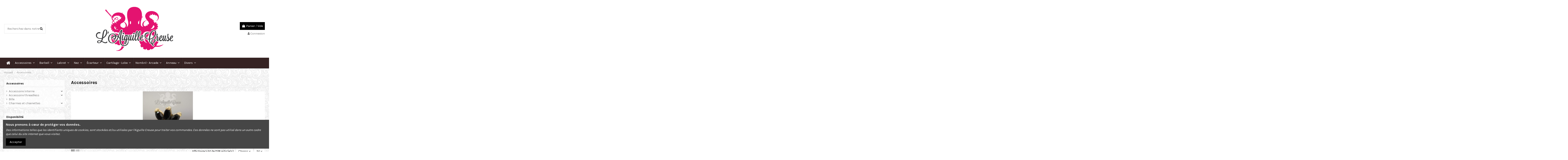

--- FILE ---
content_type: text/html; charset=utf-8
request_url: https://shop.laiguille-creuse.fr/36-accessoires
body_size: 80363
content:
<!doctype html>
<html lang="fr">

<head>
    
        
  <meta charset="utf-8">


  <meta http-equiv="x-ua-compatible" content="ie=edge">



  


  
  



  <title>Accessoires</title>
  
    
  
  
    
  
  <meta name="description" content="">
  <meta name="keywords" content="">
    
      <link rel="canonical" href="https://shop.laiguille-creuse.fr/36-accessoires">
    

  
      

  
     <script type="application/ld+json">
 {
   "@context": "https://schema.org",
   "@type": "Organization",
   "name" : "L&#039;Aiguille Creuse -Body Piercing",
   "url" : "https://shop.laiguille-creuse.fr/"
       ,"logo": {
       "@type": "ImageObject",
       "url":"https://shop.laiguille-creuse.fr/img/logo-1710582425.jpg"
     }
    }
</script>

<script type="application/ld+json">
  {
    "@context": "https://schema.org",
    "@type": "WebPage",
    "isPartOf": {
      "@type": "WebSite",
      "url":  "https://shop.laiguille-creuse.fr/",
      "name": "L&#039;Aiguille Creuse -Body Piercing"
    },
    "name": "Accessoires",
    "url":  "https://shop.laiguille-creuse.fr/36-accessoires"
  }
</script>


  <script type="application/ld+json">
    {
      "@context": "https://schema.org",
      "@type": "BreadcrumbList",
      "itemListElement": [
                  {
            "@type": "ListItem",
            "position": 1,
            "name": "Accueil",
            "item": "https://shop.laiguille-creuse.fr/"
          },              {
            "@type": "ListItem",
            "position": 2,
            "name": "Accessoires",
            "item": "https://shop.laiguille-creuse.fr/36-accessoires"
          }          ]
    }
  </script>


  

  
    <script type="application/ld+json">
  {
    "@context": "https://schema.org",
    "@type": "ItemList",
    "itemListElement": [
            {
        "@type": "ListItem",
        "position": 1,
        "name": "Barre de Labret titane 1 mm threadless Invictus",
        "url": "https://shop.laiguille-creuse.fr/labret/3169-27728-barre-de-labret-titane-1-mm-threadless-invictus.html#/28-matiere-titane/78-diametre-1_mm/86-longueur-6_mm/324-fermeture-threadless"
      },          {
        "@type": "ListItem",
        "position": 2,
        "name": "Demi bille Invictus en titane pvd gold et zircon premium - pour 1.2 mm",
        "url": "https://shop.laiguille-creuse.fr/home/2983-23890-demi-bille-invictus-en-titane-pvd-gold-et-zircon-premium-pour-12-mm.html#/40-couleur-blanc/119-fermeture-pas_de_vis_interne/129-circonference-2_mm/263-option-accessoire_seul/425-matiere-titane_pvd_gold"
      },          {
        "@type": "ListItem",
        "position": 3,
        "name": "Barre de Labret QualiTi 1.2mm pas de vis interne",
        "url": "https://shop.laiguille-creuse.fr/accessoire-vissable-interne-en-0-9-mm-pour-bijou-en-12-mm/1183-10070-barre-de-labret-qualiti-12mm-pas-de-vis-interne.html#/28-matiere-titane/58-diametre-12_mm/86-longueur-6_mm"
      },          {
        "@type": "ListItem",
        "position": 4,
        "name": "Mini cluster QualiTi en titane &amp; zircons premium- pour 1 ou 1.2 mm",
        "url": "https://shop.laiguille-creuse.fr/home/2863-25146-mini-cluster-qualiti-en-titane-zircons-premium-pour-1-ou-12-mm.html#/28-matiere-titane/40-couleur-blanc/119-fermeture-pas_de_vis_interne/263-option-accessoire_seul"
      },          {
        "@type": "ListItem",
        "position": 5,
        "name": "Barre de Labret titane 1.2 mm threadless Neometal",
        "url": "https://shop.laiguille-creuse.fr/labret/3412-26709-barre-de-labret-titane-12-mm-threadless-neometal.html#/28-matiere-titane/58-diametre-12_mm/304-longueur-47_mm/324-fermeture-threadless"
      },          {
        "@type": "ListItem",
        "position": 6,
        "name": "Marquise Invictus en titane et zircons premiums - threadless",
        "url": "https://shop.laiguille-creuse.fr/home/3224-30986-marquise-invictus-en-titane-et-zircons-premiums-threadless.html#/28-matiere-titane/47-couleur-violet/263-option-accessoire_seul/324-fermeture-threadless"
      },          {
        "@type": "ListItem",
        "position": 7,
        "name": "Barre de Labret titane 1.2 mm threadless Invictus",
        "url": "https://shop.laiguille-creuse.fr/labret/2794-29004-barre-de-labret-titane-12-mm-threadless-invictus.html#/28-matiere-titane/58-diametre-12_mm/87-longueur-7_mm/324-fermeture-threadless"
      },          {
        "@type": "ListItem",
        "position": 8,
        "name": "Fleur QualiTi en titane, opale synthétique &amp; zircons - 6.7 mm pour 1 ou 1.2 mm",
        "url": "https://shop.laiguille-creuse.fr/home/1086-8575-fleur-qualiti-en-titane-opale-synthetique-zircons-67-mm-pour-1-ou-12-mm.html#/28-matiere-titane/58-diametre-12_mm/109-circonference-6_mm/119-fermeture-pas_de_vis_interne/263-option-accessoire_seul/394-couleur-opale_blanche"
      },          {
        "@type": "ListItem",
        "position": 9,
        "name": "Accessoire en titane orné d&#039;un zircon premium - pour 1 ou 1.2 mm",
        "url": "https://shop.laiguille-creuse.fr/home/1672-19488-accessoire-en-titane-orne-d-un-zircon-premium-pour-1-ou-12-mm.html#/28-matiere-titane/40-couleur-blanc/119-fermeture-pas_de_vis_interne/131-circonference-3_mm"
      },          {
        "@type": "ListItem",
        "position": 10,
        "name": "Barre de labret titane 1.2 mm pas de vis interne",
        "url": "https://shop.laiguille-creuse.fr/accessoire-vissable-interne-en-08-mm-pour-bijou-en-12-mm/1189-21544-barre-de-labret-titane-12-mm-pas-de-vis-interne.html#/28-matiere-titane/58-diametre-12_mm/86-longueur-6_mm/119-fermeture-pas_de_vis_interne"
      },          {
        "@type": "ListItem",
        "position": 11,
        "name": "Accessoire Invictus en titane et zircon premium griffé- pour 1.2 mm",
        "url": "https://shop.laiguille-creuse.fr/home/2607-22754-accessoire-invictus-en-titane-et-zircon-premium-griffe-pour-12-mm.html#/28-matiere-titane/41-couleur-rose/119-fermeture-pas_de_vis_interne/129-circonference-2_mm/263-option-accessoire_seul"
      },          {
        "@type": "ListItem",
        "position": 12,
        "name": "Trèfle en or jaune 18 carats et Saphirs - Threadless",
        "url": "https://shop.laiguille-creuse.fr/accessoires/3578-28431-trefle-en-or-jaune-18-carats-et-saphirs-threadless.html#/115-matiere-or_jaune_18k/132-circonference-4_mm/324-fermeture-threadless/455-pierre-saphir_rouge"
      },          {
        "@type": "ListItem",
        "position": 13,
        "name": "Baguette de Lord Voldemort en or blanc 14 carats  Threadless - Invictus",
        "url": "https://shop.laiguille-creuse.fr/accessoires/4019-30541-baguette-de-lord-voldemort-en-or-blanc-14-carats-threadless-invictus.html#/117-matiere-or_blanc_14k/263-option-accessoire_seul/324-fermeture-threadless"
      },          {
        "@type": "ListItem",
        "position": 14,
        "name": "Baguette de Lord Voldemort en or 14 carats  Threadless - Invictus",
        "url": "https://shop.laiguille-creuse.fr/accessoires/4018-30540-baguette-de-lord-voldemort-en-or-14-carats-threadless-invictus.html#/114-matiere-or_jaune_14k/263-option-accessoire_seul/324-fermeture-threadless"
      },          {
        "@type": "ListItem",
        "position": 15,
        "name": "Baguette de Lord Voldemort en or rose 14 carats  Threadless - Invictus",
        "url": "https://shop.laiguille-creuse.fr/accessoires/4020-30542-baguette-de-lord-voldemort-en-or-rose-14-carats-threadless-invictus.html#/188-matiere-or_rose_14k/263-option-accessoire_seul/324-fermeture-threadless"
      },          {
        "@type": "ListItem",
        "position": 16,
        "name": "Barre de Labret titane 1.2 mm threadless",
        "url": "https://shop.laiguille-creuse.fr/labret/1998-16609-barre-de-labret-titane-12-mm-threadless.html#/28-matiere-titane/58-diametre-12_mm/86-longueur-6_mm/324-fermeture-threadless"
      },          {
        "@type": "ListItem",
        "position": 17,
        "name": "Accessoire QualiTi en titane &amp; 5 zircons - pour 1 ou 1.2 mm",
        "url": "https://shop.laiguille-creuse.fr/home/1150-9906-accessoire-qualiti-en-titane-5-zircons-pour-1-ou-12-mm.html#/28-matiere-titane/40-couleur-blanc/58-diametre-12_mm/119-fermeture-pas_de_vis_interne/263-option-accessoire_seul"
      },          {
        "@type": "ListItem",
        "position": 18,
        "name": "Zircon griffé QualiTi en titane - pour 1 ou 1.2 mm",
        "url": "https://shop.laiguille-creuse.fr/accessoire-vissable-interne-en-0-9-mm-pour-bijou-en-12-mm/1170-19377-zircon-griffe-qualiti-en-titane-pour-1-ou-12-mm.html#/28-matiere-titane/41-couleur-rose/58-diametre-12_mm/119-fermeture-pas_de_vis_interne/132-circonference-4_mm/263-option-accessoire_seul"
      },          {
        "@type": "ListItem",
        "position": 19,
        "name": "Accessoire QualiTi en titane &amp; trio de zircons - pour 1 ou 1.2 mm",
        "url": "https://shop.laiguille-creuse.fr/home/1151-21520-accessoire-qualiti-en-titane-trio-de-zircons-pour-1-ou-12-mm.html#/28-matiere-titane/40-couleur-blanc/58-diametre-12_mm/119-fermeture-pas_de_vis_interne/263-option-accessoire_seul"
      },          {
        "@type": "ListItem",
        "position": 20,
        "name": "Accessoire Invictus en titane pvd or 24 carat et son zircon en pendentif- threadless",
        "url": "https://shop.laiguille-creuse.fr/home/4608-33527-accessoire-invictus-en-titane-pvd-or-24-carat-et-son-zircon-en-pendentif-threadless.html#/40-couleur-blanc/263-option-accessoire_seul/324-fermeture-threadless/425-matiere-titane_pvd_gold"
      },          {
        "@type": "ListItem",
        "position": 21,
        "name": "Cluster QualiTi en titane &amp; zircons - pour 1 ou 1.2 mm",
        "url": "https://shop.laiguille-creuse.fr/accessoires/3720-29458-cluster-qualiti-en-titane-zircons-vitrail-pour-1-ou-12-mm.html#/28-matiere-titane/58-diametre-12_mm/119-fermeture-pas_de_vis_interne/263-option-accessoire_seul/364-couleur-vitrail"
      },          {
        "@type": "ListItem",
        "position": 22,
        "name": "Cabochon en titane &amp; pierres fines IS - threadless",
        "url": "https://shop.laiguille-creuse.fr/home/3514-27491-cabochon-en-titane-pierres-fines-is-threadless.html#/28-matiere-titane/132-circonference-4_mm/263-option-accessoire_seul/324-fermeture-threadless/462-pierre-paua_naturel"
      },          {
        "@type": "ListItem",
        "position": 23,
        "name": "Plateau en titane pvd or Threadless",
        "url": "https://shop.laiguille-creuse.fr/accessoires/3257-31091-plateau-en-titane-pvd-or-threadless.html#/129-circonference-2_mm/176-matiere-titane_plaque_or_18_carats/324-fermeture-threadless"
      },          {
        "@type": "ListItem",
        "position": 24,
        "name": "Zircon poire en titane, Threadless - Neometal",
        "url": "https://shop.laiguille-creuse.fr/accessoires/3735-29597-zircon-poire-en-titane-threadless-neometal.html#/28-matiere-titane/40-couleur-blanc/108-circonference-5_mm/263-option-accessoire_seul/324-fermeture-threadless"
      }        ]
  }
</script>


  
    
                
                            
        <link rel="next" href="https://shop.laiguille-creuse.fr/36-accessoires?page=2">  



    <meta property="og:title" content="Accessoires"/>
    <meta property="og:url" content="https://shop.laiguille-creuse.fr/36-accessoires"/>
    <meta property="og:site_name" content="L&#039;Aiguille Creuse -Body Piercing"/>
    <meta property="og:description" content="">
    <meta property="og:type" content="website">


            <meta property="og:image" content="https://shop.laiguille-creuse.fr/c/36-category_default/accessoires.jpg">
        <meta property="og:image:width" content="1003">
        <meta property="og:image:height" content="200">
    





      <meta name="viewport" content="initial-scale=1,user-scalable=no,maximum-scale=1,width=device-width">
  




  <link rel="icon" type="image/vnd.microsoft.icon" href="https://shop.laiguille-creuse.fr/img/favicon.ico?1710583007">
  <link rel="shortcut icon" type="image/x-icon" href="https://shop.laiguille-creuse.fr/img/favicon.ico?1710583007">
    




    <link rel="stylesheet" href="https://shop.laiguille-creuse.fr/themes/warehouse/assets/cache/theme-cd22ff130.css" type="text/css" media="all">




<link rel="preload" as="font"
      href="https://shop.laiguille-creuse.fr/themes/warehouse/assets/css/font-awesome/fonts/fontawesome-webfont.woff?v=4.7.0"
      type="font/woff" crossorigin="anonymous">
<link rel="preload" as="font"
      href="https://shop.laiguille-creuse.fr/themes/warehouse/assets/css/font-awesome/fonts/fontawesome-webfont.woff2?v=4.7.0"
      type="font/woff2" crossorigin="anonymous">


<link  rel="preload stylesheet"  as="style" href="https://shop.laiguille-creuse.fr/themes/warehouse/assets/css/font-awesome/css/font-awesome-preload.css"
       type="text/css" crossorigin="anonymous">





  

  <script>
        var elementorFrontendConfig = {"isEditMode":"","stretchedSectionContainer":"","instagramToken":"","is_rtl":false,"ajax_csfr_token_url":"https:\/\/shop.laiguille-creuse.fr\/module\/iqitelementor\/Actions?process=handleCsfrToken&ajax=1"};
        var iqitTheme = {"rm_sticky":"0","rm_breakpoint":0,"op_preloader":"0","cart_style":"floating","cart_confirmation":"modal","h_layout":"1","f_fixed":"","f_layout":"1","h_absolute":"0","h_sticky":"menu","hw_width":"inherit","mm_content":"desktop","hm_submenu_width":"fullwidth-background","h_search_type":"full","pl_lazyload":true,"pl_infinity":false,"pl_rollover":true,"pl_crsl_autoplay":false,"pl_slider_ld":4,"pl_slider_d":3,"pl_slider_t":2,"pl_slider_p":2,"pp_thumbs":"bottom","pp_zoom":"inner","pp_image_layout":"carousel","pp_tabs":"tabha","pl_grid_qty":false};
        var iqitcompare = {"nbProducts":0};
        var iqitcountdown_days = "d.";
        var iqitfdc_from = 150;
        var iqitmegamenu = {"sticky":"false","containerSelector":"#wrapper > .container"};
        var iqitwishlist = {"nbProducts":0};
        var prestashop = {"currency":{"id":3,"name":"Euro","iso_code":"EUR","iso_code_num":"978","sign":"\u20ac"},"country":{"id_zone":9,"id_currency":0,"call_prefix":33,"iso_code":"FR","active":"1","contains_states":"0","need_identification_number":"0","need_zip_code":"1","zip_code_format":"","display_tax_label":"1","name":"France (Hors Drom-Com)","id":8},"language":{"name":"Fran\u00e7ais (French)","iso_code":"fr","locale":"fr-FR","language_code":"fr-fr","active":"1","is_rtl":"0","date_format_lite":"d\/m\/Y","date_format_full":"d\/m\/Y H:i:s","id":3},"page":{"title":"","canonical":"https:\/\/shop.laiguille-creuse.fr\/36-accessoires","meta":{"title":"Accessoires","description":"","keywords":"","robots":"index"},"page_name":"category","body_classes":{"lang-fr":true,"lang-rtl":false,"country-FR":true,"currency-EUR":true,"layout-left-column":true,"page-category":true,"tax-display-enabled":true,"page-customer-account":false,"category-id-36":true,"category-Accessoires":true,"category-id-parent-2":true,"category-depth-level-2":true},"admin_notifications":[],"password-policy":{"feedbacks":{"0":"Tr\u00e8s faible","1":"Faible","2":"Moyenne","3":"Fort","4":"Tr\u00e8s fort","Straight rows of keys are easy to guess":"Les suites de touches sur le clavier sont faciles \u00e0 deviner","Short keyboard patterns are easy to guess":"Les mod\u00e8les courts sur le clavier sont faciles \u00e0 deviner.","Use a longer keyboard pattern with more turns":"Utilisez une combinaison de touches plus longue et plus complexe.","Repeats like \"aaa\" are easy to guess":"Les r\u00e9p\u00e9titions (ex. : \"aaa\") sont faciles \u00e0 deviner.","Repeats like \"abcabcabc\" are only slightly harder to guess than \"abc\"":"Les r\u00e9p\u00e9titions (ex. : \"abcabcabc\") sont seulement un peu plus difficiles \u00e0 deviner que \"abc\".","Sequences like abc or 6543 are easy to guess":"Les s\u00e9quences (ex. : abc ou 6543) sont faciles \u00e0 deviner.","Recent years are easy to guess":"Les ann\u00e9es r\u00e9centes sont faciles \u00e0 deviner.","Dates are often easy to guess":"Les dates sont souvent faciles \u00e0 deviner.","This is a top-10 common password":"Ce mot de passe figure parmi les 10 mots de passe les plus courants.","This is a top-100 common password":"Ce mot de passe figure parmi les 100 mots de passe les plus courants.","This is a very common password":"Ceci est un mot de passe tr\u00e8s courant.","This is similar to a commonly used password":"Ce mot de passe est similaire \u00e0 un mot de passe couramment utilis\u00e9.","A word by itself is easy to guess":"Un mot seul est facile \u00e0 deviner.","Names and surnames by themselves are easy to guess":"Les noms et les surnoms seuls sont faciles \u00e0 deviner.","Common names and surnames are easy to guess":"Les noms et les pr\u00e9noms courants sont faciles \u00e0 deviner.","Use a few words, avoid common phrases":"Utilisez quelques mots, \u00e9vitez les phrases courantes.","No need for symbols, digits, or uppercase letters":"Pas besoin de symboles, de chiffres ou de majuscules.","Avoid repeated words and characters":"\u00c9viter de r\u00e9p\u00e9ter les mots et les caract\u00e8res.","Avoid sequences":"\u00c9viter les s\u00e9quences.","Avoid recent years":"\u00c9vitez les ann\u00e9es r\u00e9centes.","Avoid years that are associated with you":"\u00c9vitez les ann\u00e9es qui vous sont associ\u00e9es.","Avoid dates and years that are associated with you":"\u00c9vitez les dates et les ann\u00e9es qui vous sont associ\u00e9es.","Capitalization doesn't help very much":"Les majuscules ne sont pas tr\u00e8s utiles.","All-uppercase is almost as easy to guess as all-lowercase":"Un mot de passe tout en majuscules est presque aussi facile \u00e0 deviner qu'un mot de passe tout en minuscules.","Reversed words aren't much harder to guess":"Les mots invers\u00e9s ne sont pas beaucoup plus difficiles \u00e0 deviner.","Predictable substitutions like '@' instead of 'a' don't help very much":"Les substitutions pr\u00e9visibles comme '\"@\" au lieu de \"a\" n'aident pas beaucoup.","Add another word or two. Uncommon words are better.":"Ajoutez un autre mot ou deux. Pr\u00e9f\u00e9rez les mots peu courants."}}},"shop":{"name":"L'Aiguille Creuse -Body Piercing","logo":"https:\/\/shop.laiguille-creuse.fr\/img\/logo-1710582425.jpg","stores_icon":"https:\/\/shop.laiguille-creuse.fr\/img\/logo_stores.png","favicon":"https:\/\/shop.laiguille-creuse.fr\/img\/favicon.ico"},"core_js_public_path":"\/themes\/","urls":{"base_url":"https:\/\/shop.laiguille-creuse.fr\/","current_url":"https:\/\/shop.laiguille-creuse.fr\/36-accessoires","shop_domain_url":"https:\/\/shop.laiguille-creuse.fr","img_ps_url":"https:\/\/shop.laiguille-creuse.fr\/img\/","img_cat_url":"https:\/\/shop.laiguille-creuse.fr\/img\/c\/","img_lang_url":"https:\/\/shop.laiguille-creuse.fr\/img\/l\/","img_prod_url":"https:\/\/shop.laiguille-creuse.fr\/img\/p\/","img_manu_url":"https:\/\/shop.laiguille-creuse.fr\/img\/m\/","img_sup_url":"https:\/\/shop.laiguille-creuse.fr\/img\/su\/","img_ship_url":"https:\/\/shop.laiguille-creuse.fr\/img\/s\/","img_store_url":"https:\/\/shop.laiguille-creuse.fr\/img\/st\/","img_col_url":"https:\/\/shop.laiguille-creuse.fr\/img\/co\/","img_url":"https:\/\/shop.laiguille-creuse.fr\/themes\/warehouse\/assets\/img\/","css_url":"https:\/\/shop.laiguille-creuse.fr\/themes\/warehouse\/assets\/css\/","js_url":"https:\/\/shop.laiguille-creuse.fr\/themes\/warehouse\/assets\/js\/","pic_url":"https:\/\/shop.laiguille-creuse.fr\/upload\/","theme_assets":"https:\/\/shop.laiguille-creuse.fr\/themes\/warehouse\/assets\/","theme_dir":"https:\/\/shop.laiguille-creuse.fr\/themes\/warehouse\/","pages":{"address":"https:\/\/shop.laiguille-creuse.fr\/adresse","addresses":"https:\/\/shop.laiguille-creuse.fr\/adresses","authentication":"https:\/\/shop.laiguille-creuse.fr\/authentification","manufacturer":"https:\/\/shop.laiguille-creuse.fr\/fabricants","cart":"https:\/\/shop.laiguille-creuse.fr\/panier","category":"https:\/\/shop.laiguille-creuse.fr\/index.php?controller=category","cms":"https:\/\/shop.laiguille-creuse.fr\/index.php?controller=cms","contact":"https:\/\/shop.laiguille-creuse.fr\/contactez-nous","discount":"https:\/\/shop.laiguille-creuse.fr\/bons-de-reduction","guest_tracking":"https:\/\/shop.laiguille-creuse.fr\/suivi-commande-invite","history":"https:\/\/shop.laiguille-creuse.fr\/historique-des-commandes","identity":"https:\/\/shop.laiguille-creuse.fr\/identite","index":"https:\/\/shop.laiguille-creuse.fr\/","my_account":"https:\/\/shop.laiguille-creuse.fr\/mon-compte","order_confirmation":"https:\/\/shop.laiguille-creuse.fr\/confirmation-commande","order_detail":"https:\/\/shop.laiguille-creuse.fr\/index.php?controller=order-detail","order_follow":"https:\/\/shop.laiguille-creuse.fr\/details-de-la-commande","order":"https:\/\/shop.laiguille-creuse.fr\/commande","order_return":"https:\/\/shop.laiguille-creuse.fr\/index.php?controller=order-return","order_slip":"https:\/\/shop.laiguille-creuse.fr\/avoirs","pagenotfound":"https:\/\/shop.laiguille-creuse.fr\/page-non-trouvee","password":"https:\/\/shop.laiguille-creuse.fr\/mot-de-passe-oublie","pdf_invoice":"https:\/\/shop.laiguille-creuse.fr\/index.php?controller=pdf-invoice","pdf_order_return":"https:\/\/shop.laiguille-creuse.fr\/index.php?controller=pdf-order-return","pdf_order_slip":"https:\/\/shop.laiguille-creuse.fr\/index.php?controller=pdf-order-slip","prices_drop":"https:\/\/shop.laiguille-creuse.fr\/promotions","product":"https:\/\/shop.laiguille-creuse.fr\/index.php?controller=product","registration":"https:\/\/shop.laiguille-creuse.fr\/index.php?controller=registration","search":"https:\/\/shop.laiguille-creuse.fr\/recherche","sitemap":"https:\/\/shop.laiguille-creuse.fr\/plan-du-site","stores":"https:\/\/shop.laiguille-creuse.fr\/magasins","supplier":"https:\/\/shop.laiguille-creuse.fr\/fournisseurs","new_products":"https:\/\/shop.laiguille-creuse.fr\/nouveaux-produits","brands":"https:\/\/shop.laiguille-creuse.fr\/fabricants","register":"https:\/\/shop.laiguille-creuse.fr\/index.php?controller=registration","order_login":"https:\/\/shop.laiguille-creuse.fr\/commande?login=1"},"alternative_langs":[],"actions":{"logout":"https:\/\/shop.laiguille-creuse.fr\/?mylogout="},"no_picture_image":{"bySize":{"small_default":{"url":"https:\/\/shop.laiguille-creuse.fr\/img\/p\/fr-default-small_default.jpg","width":98,"height":127},"cart_default":{"url":"https:\/\/shop.laiguille-creuse.fr\/img\/p\/fr-default-cart_default.jpg","width":125,"height":162},"home_default":{"url":"https:\/\/shop.laiguille-creuse.fr\/img\/p\/fr-default-home_default.jpg","width":236,"height":236},"large_default":{"url":"https:\/\/shop.laiguille-creuse.fr\/img\/p\/fr-default-large_default.jpg","width":381,"height":492},"medium_default":{"url":"https:\/\/shop.laiguille-creuse.fr\/img\/p\/fr-default-medium_default.jpg","width":452,"height":584},"thickbox_default":{"url":"https:\/\/shop.laiguille-creuse.fr\/img\/p\/fr-default-thickbox_default.jpg","width":1100,"height":1422}},"small":{"url":"https:\/\/shop.laiguille-creuse.fr\/img\/p\/fr-default-small_default.jpg","width":98,"height":127},"medium":{"url":"https:\/\/shop.laiguille-creuse.fr\/img\/p\/fr-default-large_default.jpg","width":381,"height":492},"large":{"url":"https:\/\/shop.laiguille-creuse.fr\/img\/p\/fr-default-thickbox_default.jpg","width":1100,"height":1422},"legend":""}},"configuration":{"display_taxes_label":true,"display_prices_tax_incl":true,"is_catalog":false,"show_prices":true,"opt_in":{"partner":true},"quantity_discount":{"type":"discount","label":"Remise sur prix unitaire"},"voucher_enabled":1,"return_enabled":0},"field_required":[],"breadcrumb":{"links":[{"title":"Accueil","url":"https:\/\/shop.laiguille-creuse.fr\/"},{"title":"Accessoires","url":"https:\/\/shop.laiguille-creuse.fr\/36-accessoires"}],"count":2},"link":{"protocol_link":"https:\/\/","protocol_content":"https:\/\/"},"time":1768750987,"static_token":"212594d9474425e359b324c4b23a3124","token":"f8c7b93f1fb30de4f7a7a0e033b0560f","debug":false};
        var psemailsubscription_subscription = "https:\/\/shop.laiguille-creuse.fr\/module\/ps_emailsubscription\/subscription";
      </script>



  


    
    
    </head>

<body id="category" class="lang-fr country-fr currency-eur layout-left-column page-category tax-display-enabled category-id-36 category-accessoires category-id-parent-2 category-depth-level-2 body-desktop-header-style-w-1">


    




    


<main id="main-page-content"  >
    
            

    <header id="header" class="desktop-header-style-w-1">
        
            
  <div class="header-banner">
    
  </div>




            <nav class="header-nav">
        <div class="container">
    
        <div class="row justify-content-between">
            <div class="col col-auto col-md left-nav">
                 <div class="d-inline-block"> 

<ul class="social-links _topbar" itemscope itemtype="https://schema.org/Organization" itemid="#store-organization">
    <li class="facebook"><a itemprop="sameAs" href="https://www.facebook.com/laiguillecreuse" target="_blank" rel="noreferrer noopener"><i class="fa fa-facebook fa-fw" aria-hidden="true"></i></a></li>    <li class="instagram"><a itemprop="sameAs" href="https://www.instagram.com/maxynelaiguillecreuse/" target="_blank" rel="noreferrer noopener"><i class="fa fa-instagram fa-fw" aria-hidden="true"></i></a></li>            </ul>

 </div>                             <div class="block-iqitlinksmanager block-iqitlinksmanager-2 block-links-inline d-inline-block">
            <ul>
                                                            <li>
                            <a
                                    href="https://shop.laiguille-creuse.fr/contenu/1-livraison"
                                    title="Nos conditions générales de livraison"                                                                >
                                Livraison
                            </a>
                        </li>
                                                                                <li>
                            <a
                                    href="https://shop.laiguille-creuse.fr/contenu/2-mentions-legales"
                                    title="Mentions légales"                                                                >
                                Mentions légales
                            </a>
                        </li>
                                                                                <li>
                            <a
                                    href="https://shop.laiguille-creuse.fr/contenu/categorie/1-home"
                                    title=""                                                                >
                                Accueil
                            </a>
                        </li>
                                                </ul>
        </div>
    
            </div>
            <div class="col col-auto center-nav text-center">
                
             </div>
            <div class="col col-auto col-md right-nav text-right">
                <div class="d-inline-block">
    <a href="//shop.laiguille-creuse.fr/module/iqitwishlist/view">
        <i class="fa fa-heart-o fa-fw" aria-hidden="true"></i> Wishlist (<span
                id="iqitwishlist-nb"></span>)
    </a>
</div>

             </div>
        </div>

                        </div>
            </nav>
        



<div id="desktop-header" class="desktop-header-style-1">
    
            
<div class="header-top">
    <div id="desktop-header-container" class="container">
        <div class="row align-items-center">
                            <div class="col col-header-left">
                                        <!-- Block search module TOP -->

<!-- Block search module TOP -->
<div id="search_widget" class="search-widget" data-search-controller-url="https://shop.laiguille-creuse.fr/module/iqitsearch/searchiqit">
    <form method="get" action="https://shop.laiguille-creuse.fr/module/iqitsearch/searchiqit">
        <div class="input-group">
            <input type="text" name="s" value="" data-all-text="Afficher tous les résultats	"
                   data-blog-text="Blog post"
                   data-product-text="Produit	"
                   data-brands-text="Marque"
                   autocomplete="off" autocorrect="off" autocapitalize="off" spellcheck="false"
                   placeholder="Recherchez dans notre catalogue	" class="form-control form-search-control" />
            <button type="submit" class="search-btn">
                <i class="fa fa-search"></i>
            </button>
        </div>
    </form>
</div>
<!-- /Block search module TOP -->

<!-- /Block search module TOP -->


                    
                </div>
                <div class="col col-header-center text-center">
                    <div id="desktop_logo">
                        
  <a href="https://shop.laiguille-creuse.fr/">
    <img class="logo img-fluid"
         src="https://shop.laiguille-creuse.fr/img/logo-1710582425.jpg"
                  alt="L&#039;Aiguille Creuse -Body Piercing"
         width="4593"
         height="2610"
    >
  </a>

                    </div>
                    
                </div>
                        <div class="col  col-header-right text-right">
                                    <div id="ps-shoppingcart-wrapper">
    <div id="ps-shoppingcart"
         class="header-cart-default ps-shoppingcart dropdown">
         <div id="blockcart" class="blockcart cart-preview"
         data-refresh-url="//shop.laiguille-creuse.fr/module/ps_shoppingcart/ajax">
        <a id="cart-toogle" class="cart-toogle header-btn header-cart-btn" data-toggle="dropdown" data-display="static">
            <i class="fa fa-shopping-bag fa-fw icon" aria-hidden="true"><span class="cart-products-count-btn  d-none">0</span></i>
            <span class="info-wrapper">
            <span class="title">Panier</span>
            <span class="cart-toggle-details">
            <span class="text-faded cart-separator"> / </span>
                            Vide
                        </span>
            </span>
        </a>
        <div id="_desktop_blockcart-content" class="dropdown-menu-custom dropdown-menu">
    <div id="blockcart-content" class="blockcart-content" >
        <div class="cart-title">
            <span class="modal-title">Panier</span>
            <button type="button" id="js-cart-close" class="close">
                <span>×</span>
            </button>
            <hr>
        </div>
                    <span class="no-items">Il n'y a plus d'articles dans votre panier</span>
            </div>
</div> </div>




    </div>
</div>                
                <div id="user_info">
            <a
                href="https://shop.laiguille-creuse.fr/authentification?back=https%3A%2F%2Fshop.laiguille-creuse.fr%2F36-accessoires"
                title="Identifiez-vous"
                rel="nofollow"
        ><i class="fa fa-user" aria-hidden="true"></i>
            <span>Connexion</span>
        </a>
    </div>
                
            </div>
            <div class="col-12">
                <div class="row">
                    
                </div>
            </div>
        </div>
    </div>
</div>
<div class="container iqit-megamenu-container"><div id="iqitmegamenu-wrapper" class="iqitmegamenu-wrapper iqitmegamenu-all">
	<div class="container container-iqitmegamenu">
		<div id="iqitmegamenu-horizontal" class="iqitmegamenu  clearfix" role="navigation">

						
			<nav id="cbp-hrmenu" class="cbp-hrmenu cbp-horizontal cbp-hrsub-narrow">
				<ul>
											<li id="cbp-hrmenu-tab-1"
							class="cbp-hrmenu-tab cbp-hrmenu-tab-1 cbp-onlyicon ">
							<a href="https://shop.laiguille-creuse.fr/" class="nav-link" 
										>
										

										<span class="cbp-tab-title"> <i
												class="icon fa fa-home cbp-mainlink-icon"></i>
											</span>
																			</a>
																</li>
												<li id="cbp-hrmenu-tab-10"
							class="cbp-hrmenu-tab cbp-hrmenu-tab-10  cbp-has-submeu">
							<a href="https://shop.laiguille-creuse.fr/36-accessoires" class="nav-link" 
										>
										

										<span class="cbp-tab-title">
											Accessoires											<i class="fa fa-angle-down cbp-submenu-aindicator"></i></span>
																			</a>
																			<div class="cbp-hrsub col-12">
											<div class="cbp-hrsub-inner">
												<div class="container iqitmegamenu-submenu-container">
													
																																													




<div class="row menu_row menu-element  first_rows menu-element-id-1">
                

                                                




    <div class="col-3 cbp-menu-column cbp-menu-element menu-element-id-2 ">
        <div class="cbp-menu-column-inner">
                        
                
                
                    
                                                    <div class="row cbp-categories-row">
                                                                                                            <div class="col-12">
                                            <div class="cbp-category-link-w"><a href="https://shop.laiguille-creuse.fr/134-accessoire-interne"
                                                                                class="cbp-column-title nav-link cbp-category-title">Accessoire Interne</a>
                                                                                                                                                    
    <ul class="cbp-links cbp-category-tree"><li ><div class="cbp-category-link-w"><a href="https://shop.laiguille-creuse.fr/131-accessoire-vissable-interne-de-08-mm-pour-bijou-en-1-mm">Accessoire Vissable interne de 0.8 mm pour bijou en 1 mm</a></div></li><li ><div class="cbp-category-link-w"><a href="https://shop.laiguille-creuse.fr/132-accessoire-vissable-interne-en-0-9-mm-pour-bijou-en-1-mm">Accessoire Vissable interne en 0.9 mm pour bijou en 1 mm</a></div></li><li ><div class="cbp-category-link-w"><a href="https://shop.laiguille-creuse.fr/133-accessoire-vissable-interne-en-08-mm-pour-bijou-en-12-mm">Accessoire Vissable interne en 0.8 mm pour bijou en 1.2 mm</a></div></li><li ><div class="cbp-category-link-w"><a href="https://shop.laiguille-creuse.fr/104-accessoire-vissable-interne-en-0-9-mm-pour-bijou-en-12-mm">Accessoire Vissable interne en 0.9 mm pour bijou en 1.2 mm</a></div></li><li ><div class="cbp-category-link-w"><a href="https://shop.laiguille-creuse.fr/37-accessoire-vissable-interne-en-12-mm-pour-bijou-en-16-mm">Accessoire Vissable interne en 1.2 mm pour bijou en 1.6 mm</a></div></li></ul>

                                                                                            </div>
                                        </div>
                                                                                                </div>
                                            
                
            

            
            </div>    </div>
                                    




    <div class="col-3 cbp-menu-column cbp-menu-element menu-element-id-3 ">
        <div class="cbp-menu-column-inner">
                        
                
                
                    
                                                    <div class="row cbp-categories-row">
                                                                                                            <div class="col-12">
                                            <div class="cbp-category-link-w"><a href="https://shop.laiguille-creuse.fr/135-accessoire-threadless"
                                                                                class="cbp-column-title nav-link cbp-category-title">Accessoire threadless</a>
                                                                                                                                                    
    <ul class="cbp-links cbp-category-tree"><li ><div class="cbp-category-link-w"><a href="https://shop.laiguille-creuse.fr/143-or-platine">Or &amp; platine</a></div></li><li ><div class="cbp-category-link-w"><a href="https://shop.laiguille-creuse.fr/144-argent">Argent </a></div></li><li ><div class="cbp-category-link-w"><a href="https://shop.laiguille-creuse.fr/146-titane">Titane</a></div></li></ul>

                                                                                            </div>
                                        </div>
                                                                                                </div>
                                            
                
            

            
            </div>    </div>
                                    




    <div class="col-3 cbp-menu-column cbp-menu-element menu-element-id-4 ">
        <div class="cbp-menu-column-inner">
                        
                
                
                    
                                                    <div class="row cbp-categories-row">
                                                                                                            <div class="col-12">
                                            <div class="cbp-category-link-w"><a href="https://shop.laiguille-creuse.fr/38-bille"
                                                                                class="cbp-column-title nav-link cbp-category-title">Bille</a>
                                                                                                                                            </div>
                                        </div>
                                                                                                </div>
                                            
                
            

            
            </div>    </div>
                                    




    <div class="col-3 cbp-menu-column cbp-menu-element menu-element-id-5 ">
        <div class="cbp-menu-column-inner">
                        
                
                
                    
                                                    <div class="row cbp-categories-row">
                                                                                                            <div class="col-12">
                                            <div class="cbp-category-link-w"><a href="https://shop.laiguille-creuse.fr/168-charme"
                                                                                class="cbp-column-title nav-link cbp-category-title">Charmes et chainettes</a>
                                                                                                                                                    
    <ul class="cbp-links cbp-category-tree"><li  class="cbp-hrsub-haslevel2" ><div class="cbp-category-link-w"><a href="https://shop.laiguille-creuse.fr/196-charme">Charme</a>
    <ul class="cbp-hrsub-level2"><li ><div class="cbp-category-link-w"><a href="https://shop.laiguille-creuse.fr/198-titane">Titane</a></div></li><li ><div class="cbp-category-link-w"><a href="https://shop.laiguille-creuse.fr/199-acier-316l">Acier 316L</a></div></li><li ><div class="cbp-category-link-w"><a href="https://shop.laiguille-creuse.fr/200-or">Or</a></div></li></ul>
</div></li><li  class="cbp-hrsub-haslevel2" ><div class="cbp-category-link-w"><a href="https://shop.laiguille-creuse.fr/197-chainette">Chainette</a>
    <ul class="cbp-hrsub-level2"><li ><div class="cbp-category-link-w"><a href="https://shop.laiguille-creuse.fr/201-acier-316l">Acier 316L</a></div></li><li ><div class="cbp-category-link-w"><a href="https://shop.laiguille-creuse.fr/202-titane">Titane</a></div></li><li ><div class="cbp-category-link-w"><a href="https://shop.laiguille-creuse.fr/203-or">Or</a></div></li></ul>
</div></li></ul>

                                                                                            </div>
                                        </div>
                                                                                                </div>
                                            
                
            

            
            </div>    </div>
                            
                </div>
																													
																									</div>
											</div>
										</div>
																</li>
												<li id="cbp-hrmenu-tab-3"
							class="cbp-hrmenu-tab cbp-hrmenu-tab-3  cbp-has-submeu">
							<a href="https://shop.laiguille-creuse.fr/30-langue-teton" class="nav-link" 
										>
										

										<span class="cbp-tab-title">
											Barbell											<i class="fa fa-angle-down cbp-submenu-aindicator"></i></span>
																			</a>
																			<div class="cbp-hrsub col-12">
											<div class="cbp-hrsub-inner">
												<div class="container iqitmegamenu-submenu-container">
													
																																													




<div class="row menu_row menu-element  first_rows menu-element-id-1">
                

                                                




    <div class="col-4 cbp-menu-column cbp-menu-element menu-element-id-2 ">
        <div class="cbp-menu-column-inner">
                        
                
                
                    
                                                    <div class="row cbp-categories-row">
                                                                                                            <div class="col-12">
                                            <div class="cbp-category-link-w"><a href="https://shop.laiguille-creuse.fr/27-langue"
                                                                                class="cbp-column-title nav-link cbp-category-title">Langue</a>
                                                                                                                                                    
    <ul class="cbp-links cbp-category-tree"><li ><div class="cbp-category-link-w"><a href="https://shop.laiguille-creuse.fr/169-acier-chirurgical-316l">Acier chirurgical 316L</a></div></li><li ><div class="cbp-category-link-w"><a href="https://shop.laiguille-creuse.fr/170-titane">Titane</a></div></li><li ><div class="cbp-category-link-w"><a href="https://shop.laiguille-creuse.fr/171-plaque-or">Plaqué or</a></div></li><li ><div class="cbp-category-link-w"><a href="https://shop.laiguille-creuse.fr/176-or">Or</a></div></li><li ><div class="cbp-category-link-w"><a href="https://shop.laiguille-creuse.fr/177-naturel">Naturel</a></div></li><li ><div class="cbp-category-link-w"><a href="https://shop.laiguille-creuse.fr/179-blacksteel">Blacksteel</a></div></li><li ><div class="cbp-category-link-w"><a href="https://shop.laiguille-creuse.fr/181-argent">Argent</a></div></li><li ><div class="cbp-category-link-w"><a href="https://shop.laiguille-creuse.fr/184-bioplast">Bioplast</a></div></li></ul>

                                                                                            </div>
                                        </div>
                                                                                                </div>
                                            
                
            

            
            </div>    </div>
                                    




    <div class="col-4 cbp-menu-column cbp-menu-element menu-element-id-3 ">
        <div class="cbp-menu-column-inner">
                        
                
                
                    
                                                    <div class="row cbp-categories-row">
                                                                                                            <div class="col-12">
                                            <div class="cbp-category-link-w"><a href="https://shop.laiguille-creuse.fr/26-teton"
                                                                                class="cbp-column-title nav-link cbp-category-title">Téton</a>
                                                                                                                                                    
    <ul class="cbp-links cbp-category-tree"><li ><div class="cbp-category-link-w"><a href="https://shop.laiguille-creuse.fr/172-plaque-or">Plaqué or</a></div></li><li ><div class="cbp-category-link-w"><a href="https://shop.laiguille-creuse.fr/173-acier-chirurgical-316l">Acier chirurgical 316L</a></div></li><li ><div class="cbp-category-link-w"><a href="https://shop.laiguille-creuse.fr/174-titane">Titane</a></div></li><li ><div class="cbp-category-link-w"><a href="https://shop.laiguille-creuse.fr/175-or">Or</a></div></li><li ><div class="cbp-category-link-w"><a href="https://shop.laiguille-creuse.fr/178-naturel">Naturel</a></div></li><li ><div class="cbp-category-link-w"><a href="https://shop.laiguille-creuse.fr/180-blacksteel">Blacksteel</a></div></li><li ><div class="cbp-category-link-w"><a href="https://shop.laiguille-creuse.fr/182-argent">Argent</a></div></li><li ><div class="cbp-category-link-w"><a href="https://shop.laiguille-creuse.fr/185-bioplast">Bioplast</a></div></li></ul>

                                                                                            </div>
                                        </div>
                                                                                                </div>
                                            
                
            

            
            </div>    </div>
                                    




    <div class="col-4 cbp-menu-column cbp-menu-element menu-element-id-4 ">
        <div class="cbp-menu-column-inner">
                        
                
                
                    
                                                    <div class="row cbp-categories-row">
                                                                                                            <div class="col-12">
                                            <div class="cbp-category-link-w"><a href="https://shop.laiguille-creuse.fr/193-bridge"
                                                                                class="cbp-column-title nav-link cbp-category-title">Bridge</a>
                                                                                                                                                    
    <ul class="cbp-links cbp-category-tree"><li ><div class="cbp-category-link-w"><a href="https://shop.laiguille-creuse.fr/215-titane">Titane</a></div></li><li ><div class="cbp-category-link-w"><a href="https://shop.laiguille-creuse.fr/216-or">Or</a></div></li></ul>

                                                                                            </div>
                                        </div>
                                                                                                </div>
                                            
                
            

            
            </div>    </div>
                            
                </div>
																													
																									</div>
											</div>
										</div>
																</li>
												<li id="cbp-hrmenu-tab-4"
							class="cbp-hrmenu-tab cbp-hrmenu-tab-4  cbp-has-submeu">
							<a href="https://shop.laiguille-creuse.fr/14-labret" class="nav-link" 
										>
										

										<span class="cbp-tab-title">
											Labret											<i class="fa fa-angle-down cbp-submenu-aindicator"></i></span>
																			</a>
																			<div class="cbp-hrsub col-12">
											<div class="cbp-hrsub-inner">
												<div class="container iqitmegamenu-submenu-container">
													
																																													




<div class="row menu_row menu-element  first_rows menu-element-id-1">
                

                                                




    <div class="col-4 cbp-menu-column cbp-menu-element menu-element-id-4 ">
        <div class="cbp-menu-column-inner">
                        
                
                
                    
                                                    <div class="row cbp-categories-row">
                                                                                                            <div class="col-12">
                                            <div class="cbp-category-link-w"><a href="https://shop.laiguille-creuse.fr/123-or"
                                                                                class="cbp-column-title nav-link cbp-category-title">Or</a>
                                                                                                                                            </div>
                                        </div>
                                                                                                </div>
                                            
                
            

            
            </div>    </div>
                                    




    <div class="col-4 cbp-menu-column cbp-menu-element menu-element-id-5 ">
        <div class="cbp-menu-column-inner">
                        
                
                
                    
                                                    <div class="row cbp-categories-row">
                                                                                                            <div class="col-12">
                                            <div class="cbp-category-link-w"><a href="https://shop.laiguille-creuse.fr/124-titane"
                                                                                class="cbp-column-title nav-link cbp-category-title">Titane</a>
                                                                                                                                            </div>
                                        </div>
                                                                                                </div>
                                            
                
            

            
            </div>    </div>
                                    




    <div class="col-4 cbp-menu-column cbp-menu-element menu-element-id-6 ">
        <div class="cbp-menu-column-inner">
                        
                
                
                    
                                                    <div class="row cbp-categories-row">
                                                                                                            <div class="col-12">
                                            <div class="cbp-category-link-w"><a href="https://shop.laiguille-creuse.fr/207-fin-de-collection"
                                                                                class="cbp-column-title nav-link cbp-category-title">Fin de collection</a>
                                                                                                                                            </div>
                                        </div>
                                                                                                </div>
                                            
                
            

            
            </div>    </div>
                            
                </div>
																													
																									</div>
											</div>
										</div>
																</li>
												<li id="cbp-hrmenu-tab-5"
							class="cbp-hrmenu-tab cbp-hrmenu-tab-5  cbp-has-submeu">
							<a href="https://shop.laiguille-creuse.fr/17-nez" class="nav-link" 
										>
										

										<span class="cbp-tab-title">
											Nez											<i class="fa fa-angle-down cbp-submenu-aindicator"></i></span>
																			</a>
																			<div class="cbp-hrsub col-12">
											<div class="cbp-hrsub-inner">
												<div class="container iqitmegamenu-submenu-container">
													
																																													




<div class="row menu_row menu-element  first_rows menu-element-id-1">
                

                                                




    <div class="col-6 cbp-menu-column cbp-menu-element menu-element-id-2 ">
        <div class="cbp-menu-column-inner">
                        
                
                
                    
                                                    <div class="row cbp-categories-row">
                                                                                                            <div class="col-12">
                                            <div class="cbp-category-link-w"><a href="https://shop.laiguille-creuse.fr/28-septum"
                                                                                class="cbp-column-title nav-link cbp-category-title">Septum</a>
                                                                                                                                                    
    <ul class="cbp-links cbp-category-tree"><li ><div class="cbp-category-link-w"><a href="https://shop.laiguille-creuse.fr/78-or">Or</a></div></li><li ><div class="cbp-category-link-w"><a href="https://shop.laiguille-creuse.fr/102-titane">Titane</a></div></li><li  class="cbp-hrsub-haslevel2" ><div class="cbp-category-link-w"><a href="https://shop.laiguille-creuse.fr/206-fin-de-collection">Fin de collection</a>
    <ul class="cbp-hrsub-level2"><li ><div class="cbp-category-link-w"><a href="https://shop.laiguille-creuse.fr/52-bronze">Bronze</a></div></li><li ><div class="cbp-category-link-w"><a href="https://shop.laiguille-creuse.fr/53-acier-chirurgical-316l">Acier chirurgical 316L</a></div></li><li ><div class="cbp-category-link-w"><a href="https://shop.laiguille-creuse.fr/77-plaque-or">Plaqué or</a></div></li><li ><div class="cbp-category-link-w"><a href="https://shop.laiguille-creuse.fr/93-argent">Argent</a></div></li><li ><div class="cbp-category-link-w"><a href="https://shop.laiguille-creuse.fr/108-bronze-cuivre">Bronze cuivré</a></div></li></ul>
</div></li></ul>

                                                                                            </div>
                                        </div>
                                                                                                </div>
                                            
                
            

            
            </div>    </div>
                                    




    <div class="col-6 cbp-menu-column cbp-menu-element menu-element-id-3 ">
        <div class="cbp-menu-column-inner">
                        
                
                
                    
                                                    <div class="row cbp-categories-row">
                                                                                                            <div class="col-12">
                                            <div class="cbp-category-link-w"><a href="https://shop.laiguille-creuse.fr/29-narine"
                                                                                class="cbp-column-title nav-link cbp-category-title">Narine</a>
                                                                                                                                                    
    <ul class="cbp-links cbp-category-tree"><li ><div class="cbp-category-link-w"><a href="https://shop.laiguille-creuse.fr/48-or">Or</a></div></li><li ><div class="cbp-category-link-w"><a href="https://shop.laiguille-creuse.fr/92-titane">Titane</a></div></li><li  class="cbp-hrsub-haslevel2" ><div class="cbp-category-link-w"><a href="https://shop.laiguille-creuse.fr/204-fin-de-collection">Fin de collection</a>
    <ul class="cbp-hrsub-level2"><li ><div class="cbp-category-link-w"><a href="https://shop.laiguille-creuse.fr/49-argent">Argent</a></div></li><li ><div class="cbp-category-link-w"><a href="https://shop.laiguille-creuse.fr/120-plaque-or">Plaqué or</a></div></li><li ><div class="cbp-category-link-w"><a href="https://shop.laiguille-creuse.fr/50-bioplast">Bioplast</a></div></li><li ><div class="cbp-category-link-w"><a href="https://shop.laiguille-creuse.fr/51-acier-chirurgical-316l">Acier chirurgical 316L</a></div></li><li ><div class="cbp-category-link-w"><a href="https://shop.laiguille-creuse.fr/96-bronze">Bronze</a></div></li></ul>
</div></li></ul>

                                                                                            </div>
                                        </div>
                                                                                                </div>
                                            
                
            

            
            </div>    </div>
                            
                </div>
																													
																									</div>
											</div>
										</div>
																</li>
												<li id="cbp-hrmenu-tab-6"
							class="cbp-hrmenu-tab cbp-hrmenu-tab-6  cbp-has-submeu">
							<a href="https://shop.laiguille-creuse.fr/18-ecarteur" class="nav-link" 
										>
										

										<span class="cbp-tab-title">
											Écarteur											<i class="fa fa-angle-down cbp-submenu-aindicator"></i></span>
																			</a>
																			<div class="cbp-hrsub col-12">
											<div class="cbp-hrsub-inner">
												<div class="container iqitmegamenu-submenu-container">
													
																																													




<div class="row menu_row menu-element  first_rows menu-element-id-1">
                

                                                




    <div class="col-4 cbp-menu-column cbp-menu-element menu-element-id-2 ">
        <div class="cbp-menu-column-inner">
                        
                
                
                    
                                                    <div class="row cbp-categories-row">
                                                                                                            <div class="col-12">
                                            <div class="cbp-category-link-w"><a href="https://shop.laiguille-creuse.fr/33-corne"
                                                                                class="cbp-column-title nav-link cbp-category-title">Corne</a>
                                                                                                                                                    
    <ul class="cbp-links cbp-category-tree"><li ><div class="cbp-category-link-w"><a href="https://shop.laiguille-creuse.fr/69-organique">Organique</a></div></li><li ><div class="cbp-category-link-w"><a href="https://shop.laiguille-creuse.fr/70-bronze">Bronze</a></div></li><li ><div class="cbp-category-link-w"><a href="https://shop.laiguille-creuse.fr/141-acrylique">Acrylique</a></div></li></ul>

                                                                                            </div>
                                        </div>
                                                                                                </div>
                                            
                
            

            
            </div>    </div>
                                    




    <div class="col-4 cbp-menu-column cbp-menu-element menu-element-id-3 ">
        <div class="cbp-menu-column-inner">
                        
                
                
                    
                                                    <div class="row cbp-categories-row">
                                                                                                            <div class="col-12">
                                            <div class="cbp-category-link-w"><a href="https://shop.laiguille-creuse.fr/32-plug"
                                                                                class="cbp-column-title nav-link cbp-category-title">Plug</a>
                                                                                                                                                    
    <ul class="cbp-links cbp-category-tree"><li ><div class="cbp-category-link-w"><a href="https://shop.laiguille-creuse.fr/65-acier-chirurgical-316l">Acier chirurgical 316L</a></div></li><li ><div class="cbp-category-link-w"><a href="https://shop.laiguille-creuse.fr/68-organique">Organique</a></div></li><li ><div class="cbp-category-link-w"><a href="https://shop.laiguille-creuse.fr/71-bronze">Bronze</a></div></li><li ><div class="cbp-category-link-w"><a href="https://shop.laiguille-creuse.fr/80-acrylique">Acrylique</a></div></li><li ><div class="cbp-category-link-w"><a href="https://shop.laiguille-creuse.fr/89-verre">Verre</a></div></li><li ><div class="cbp-category-link-w"><a href="https://shop.laiguille-creuse.fr/117-argent">Argent</a></div></li><li ><div class="cbp-category-link-w"><a href="https://shop.laiguille-creuse.fr/118-plaque-or">Plaqué or</a></div></li><li ><div class="cbp-category-link-w"><a href="https://shop.laiguille-creuse.fr/136-silicone">Silicone</a></div></li><li ><div class="cbp-category-link-w"><a href="https://shop.laiguille-creuse.fr/219-titane">Titane</a></div></li></ul>

                                                                                            </div>
                                        </div>
                                                                                                </div>
                                            
                
            

            
            </div>    </div>
                                    




    <div class="col-4 cbp-menu-column cbp-menu-element menu-element-id-4 ">
        <div class="cbp-menu-column-inner">
                        
                
                
                    
                                                    <div class="row cbp-categories-row">
                                                                                                            <div class="col-12">
                                            <div class="cbp-category-link-w"><a href="https://shop.laiguille-creuse.fr/31-tunnel"
                                                                                class="cbp-column-title nav-link cbp-category-title">Tunnel</a>
                                                                                                                                                    
    <ul class="cbp-links cbp-category-tree"><li ><div class="cbp-category-link-w"><a href="https://shop.laiguille-creuse.fr/64-acier-chirurgical-316l">Acier chirurgical 316L</a></div></li><li ><div class="cbp-category-link-w"><a href="https://shop.laiguille-creuse.fr/67-organique">Organique</a></div></li><li ><div class="cbp-category-link-w"><a href="https://shop.laiguille-creuse.fr/72-bronze">Bronze</a></div></li><li ><div class="cbp-category-link-w"><a href="https://shop.laiguille-creuse.fr/79-acrylique">Acrylique</a></div></li><li ><div class="cbp-category-link-w"><a href="https://shop.laiguille-creuse.fr/81-plaque-or">Plaqué or</a></div></li><li ><div class="cbp-category-link-w"><a href="https://shop.laiguille-creuse.fr/101-verre">Verre</a></div></li><li ><div class="cbp-category-link-w"><a href="https://shop.laiguille-creuse.fr/194-titane">Titane</a></div></li></ul>

                                                                                            </div>
                                        </div>
                                                                                                </div>
                                            
                
            

            
            </div>    </div>
                            
                </div>
																															




<div class="row menu_row menu-element  first_rows menu-element-id-5">
                

                                                




    <div class="col-4 cbp-menu-column cbp-menu-element menu-element-id-6 ">
        <div class="cbp-menu-column-inner">
                        
                
                
                    
                                                    <div class="row cbp-categories-row">
                                                                                                            <div class="col-12">
                                            <div class="cbp-category-link-w"><a href="https://shop.laiguille-creuse.fr/87-poids"
                                                                                class="cbp-column-title nav-link cbp-category-title">Poids</a>
                                                                                                                                                    
    <ul class="cbp-links cbp-category-tree"><li ><div class="cbp-category-link-w"><a href="https://shop.laiguille-creuse.fr/209-verre">Verre</a></div></li><li ><div class="cbp-category-link-w"><a href="https://shop.laiguille-creuse.fr/210-bronze">Bronze</a></div></li><li ><div class="cbp-category-link-w"><a href="https://shop.laiguille-creuse.fr/211-titane">Titane</a></div></li><li ><div class="cbp-category-link-w"><a href="https://shop.laiguille-creuse.fr/212-argent">Argent</a></div></li><li ><div class="cbp-category-link-w"><a href="https://shop.laiguille-creuse.fr/213-acier-316l">Acier 316L</a></div></li><li ><div class="cbp-category-link-w"><a href="https://shop.laiguille-creuse.fr/214-pierre">Pierre</a></div></li></ul>

                                                                                            </div>
                                        </div>
                                                                                                </div>
                                            
                
            

            
            </div>    </div>
                            
                </div>
																													
																									</div>
											</div>
										</div>
																</li>
												<li id="cbp-hrmenu-tab-7"
							class="cbp-hrmenu-tab cbp-hrmenu-tab-7  cbp-has-submeu">
							<a href="https://shop.laiguille-creuse.fr/20-cartilage-lobe" class="nav-link" 
										>
										

										<span class="cbp-tab-title">
											Cartilage - Lobe											<i class="fa fa-angle-down cbp-submenu-aindicator"></i></span>
																			</a>
																			<div class="cbp-hrsub col-12">
											<div class="cbp-hrsub-inner">
												<div class="container iqitmegamenu-submenu-container">
													
																																													




<div class="row menu_row menu-element  first_rows menu-element-id-1">
                

                                                




    <div class="col-3 cbp-menu-column cbp-menu-element menu-element-id-2 ">
        <div class="cbp-menu-column-inner">
                        
                
                
                    
                                                    <div class="row cbp-categories-row">
                                                                                                            <div class="col-12">
                                            <div class="cbp-category-link-w"><a href="https://shop.laiguille-creuse.fr/46-cartilage"
                                                                                class="cbp-column-title nav-link cbp-category-title">Cartilage</a>
                                                                                                                                                    
    <ul class="cbp-links cbp-category-tree"><li ><div class="cbp-category-link-w"><a href="https://shop.laiguille-creuse.fr/54-or-platine">Or &amp; platine</a></div></li><li ><div class="cbp-category-link-w"><a href="https://shop.laiguille-creuse.fr/106-titane">Titane</a></div></li><li  class="cbp-hrsub-haslevel2" ><div class="cbp-category-link-w"><a href="https://shop.laiguille-creuse.fr/217-fin-de-collection-">Fin de collection</a>
    <ul class="cbp-hrsub-level2"><li ><div class="cbp-category-link-w"><a href="https://shop.laiguille-creuse.fr/55-acier-chirurgical-316l">Acier chirurgical 316L</a></div></li><li ><div class="cbp-category-link-w"><a href="https://shop.laiguille-creuse.fr/56-bronze">Bronze</a></div></li><li ><div class="cbp-category-link-w"><a href="https://shop.laiguille-creuse.fr/90-bioplast">Bioplast</a></div></li><li ><div class="cbp-category-link-w"><a href="https://shop.laiguille-creuse.fr/95-argent">Argent</a></div></li><li ><div class="cbp-category-link-w"><a href="https://shop.laiguille-creuse.fr/112-plaque-or">Plaqué or</a></div></li><li ><div class="cbp-category-link-w"><a href="https://shop.laiguille-creuse.fr/113-bronze-cuivre">Bronze cuivré</a></div></li></ul>
</div></li></ul>

                                                                                            </div>
                                        </div>
                                                                                                </div>
                                            
                
            

            
            </div>    </div>
                                    




    <div class="col-3 cbp-menu-column cbp-menu-element menu-element-id-3 ">
        <div class="cbp-menu-column-inner">
                        
                
                
                    
                                                    <div class="row cbp-categories-row">
                                                                                                            <div class="col-12">
                                            <div class="cbp-category-link-w"><a href="https://shop.laiguille-creuse.fr/47-lobe"
                                                                                class="cbp-column-title nav-link cbp-category-title">Lobe</a>
                                                                                                                                                    
    <ul class="cbp-links cbp-category-tree"><li ><div class="cbp-category-link-w"><a href="https://shop.laiguille-creuse.fr/58-or">Or</a></div></li><li ><div class="cbp-category-link-w"><a href="https://shop.laiguille-creuse.fr/59-acier-chirurgical-316l">Acier chirurgical 316L</a></div></li><li ><div class="cbp-category-link-w"><a href="https://shop.laiguille-creuse.fr/57-bronze">Bronze</a></div></li><li ><div class="cbp-category-link-w"><a href="https://shop.laiguille-creuse.fr/86-organique">Organique</a></div></li><li ><div class="cbp-category-link-w"><a href="https://shop.laiguille-creuse.fr/91-faux-plugs">Faux plugs</a></div></li><li ><div class="cbp-category-link-w"><a href="https://shop.laiguille-creuse.fr/94-argent">Argent</a></div></li><li ><div class="cbp-category-link-w"><a href="https://shop.laiguille-creuse.fr/107-bronze-cuivre">Bronze cuivré</a></div></li><li ><div class="cbp-category-link-w"><a href="https://shop.laiguille-creuse.fr/110-bronze-gun-metal">Bronze Gun Metal</a></div></li><li ><div class="cbp-category-link-w"><a href="https://shop.laiguille-creuse.fr/122-niobium">Niobium</a></div></li><li ><div class="cbp-category-link-w"><a href="https://shop.laiguille-creuse.fr/140-plaque-argent">Plaqué Argent </a></div></li><li ><div class="cbp-category-link-w"><a href="https://shop.laiguille-creuse.fr/183-titane">Titane</a></div></li></ul>

                                                                                            </div>
                                        </div>
                                                                                                </div>
                                            
                
            

            
            </div>    </div>
                                    




    <div class="col-3 cbp-menu-column cbp-menu-element menu-element-id-4 ">
        <div class="cbp-menu-column-inner">
                        
                
                
                    
                                                    <div class="row cbp-categories-row">
                                                                                                            <div class="col-12">
                                            <div class="cbp-category-link-w"><a href="https://shop.laiguille-creuse.fr/24-industriel"
                                                                                class="cbp-column-title nav-link cbp-category-title">Industriel</a>
                                                                                                                                                    
    <ul class="cbp-links cbp-category-tree"><li ><div class="cbp-category-link-w"><a href="https://shop.laiguille-creuse.fr/137-acier-chirurgical-316l">Acier chirurgical 316L</a></div></li><li ><div class="cbp-category-link-w"><a href="https://shop.laiguille-creuse.fr/138-titane">Titane</a></div></li><li ><div class="cbp-category-link-w"><a href="https://shop.laiguille-creuse.fr/208-or">Or</a></div></li></ul>

                                                                                            </div>
                                        </div>
                                                                                                </div>
                                            
                
            

            
            </div>    </div>
                                    




    <div class="col-3 cbp-menu-column cbp-menu-element menu-element-id-5 ">
        <div class="cbp-menu-column-inner">
                        
                
                
                    
                                                    <div class="row cbp-categories-row">
                                                                                                            <div class="col-12">
                                            <div class="cbp-category-link-w"><a href="https://shop.laiguille-creuse.fr/186-rook"
                                                                                class="cbp-column-title nav-link cbp-category-title">Rook</a>
                                                                                                                                                    
    <ul class="cbp-links cbp-category-tree"><li ><div class="cbp-category-link-w"><a href="https://shop.laiguille-creuse.fr/188-or">Or</a></div></li><li ><div class="cbp-category-link-w"><a href="https://shop.laiguille-creuse.fr/189-titane">Titane</a></div></li><li  class="cbp-hrsub-haslevel2" ><div class="cbp-category-link-w"><a href="https://shop.laiguille-creuse.fr/218-fin-de-collection">Fin de collection</a>
    <ul class="cbp-hrsub-level2"><li ><div class="cbp-category-link-w"><a href="https://shop.laiguille-creuse.fr/187-acier-316l">Acier 316L</a></div></li><li ><div class="cbp-category-link-w"><a href="https://shop.laiguille-creuse.fr/190-black">Black</a></div></li><li ><div class="cbp-category-link-w"><a href="https://shop.laiguille-creuse.fr/191-plaque-or">Plaqué or</a></div></li><li ><div class="cbp-category-link-w"><a href="https://shop.laiguille-creuse.fr/192-bioplast">Bioplast</a></div></li></ul>
</div></li></ul>

                                                                                            </div>
                                        </div>
                                                                                                </div>
                                            
                
            

            
            </div>    </div>
                            
                </div>
																													
																									</div>
											</div>
										</div>
																</li>
												<li id="cbp-hrmenu-tab-8"
							class="cbp-hrmenu-tab cbp-hrmenu-tab-8  cbp-has-submeu">
							<a href="https://shop.laiguille-creuse.fr/35-nombril-arcade" class="nav-link" 
										>
										

										<span class="cbp-tab-title">
											Nombril - Arcade											<i class="fa fa-angle-down cbp-submenu-aindicator"></i></span>
																			</a>
																			<div class="cbp-hrsub col-12">
											<div class="cbp-hrsub-inner">
												<div class="container iqitmegamenu-submenu-container">
													
																																													




<div class="row menu_row menu-element  first_rows menu-element-id-1">
                

                                                




    <div class="col-6 cbp-menu-column cbp-menu-element menu-element-id-2 ">
        <div class="cbp-menu-column-inner">
                        
                
                
                    
                                                    <div class="row cbp-categories-row">
                                                                                                            <div class="col-12">
                                            <div class="cbp-category-link-w"><a href="https://shop.laiguille-creuse.fr/12-nombril"
                                                                                class="cbp-column-title nav-link cbp-category-title">Nombril</a>
                                                                                                                                                    
    <ul class="cbp-links cbp-category-tree"><li ><div class="cbp-category-link-w"><a href="https://shop.laiguille-creuse.fr/40-or">Or</a></div></li><li ><div class="cbp-category-link-w"><a href="https://shop.laiguille-creuse.fr/41-argent">Argent</a></div></li><li ><div class="cbp-category-link-w"><a href="https://shop.laiguille-creuse.fr/42-plaque-or">Plaqué or</a></div></li><li ><div class="cbp-category-link-w"><a href="https://shop.laiguille-creuse.fr/43-fantaisie-banane-en-acier-chirurgical-316l">Fantaisie &amp; Banane en acier chirurgical 316L</a></div></li><li ><div class="cbp-category-link-w"><a href="https://shop.laiguille-creuse.fr/44-naturel">Naturel</a></div></li><li ><div class="cbp-category-link-w"><a href="https://shop.laiguille-creuse.fr/45-bioplast">Bioplast</a></div></li><li ><div class="cbp-category-link-w"><a href="https://shop.laiguille-creuse.fr/85-acier-chirurgical-316l">Acier chirurgical 316L</a></div></li><li ><div class="cbp-category-link-w"><a href="https://shop.laiguille-creuse.fr/103-bronze">Bronze</a></div></li><li ><div class="cbp-category-link-w"><a href="https://shop.laiguille-creuse.fr/105-titane">Titane</a></div></li><li ><div class="cbp-category-link-w"><a href="https://shop.laiguille-creuse.fr/111-bronze-cuivre">Bronze cuivré</a></div></li><li ><div class="cbp-category-link-w"><a href="https://shop.laiguille-creuse.fr/119-blacksteel">Blacksteel</a></div></li></ul>

                                                                                            </div>
                                        </div>
                                                                                                </div>
                                            
                
            

            
            </div>    </div>
                                    




    <div class="col-6 cbp-menu-column cbp-menu-element menu-element-id-3 ">
        <div class="cbp-menu-column-inner">
                        
                
                
                    
                                                    <div class="row cbp-categories-row">
                                                                                                            <div class="col-12">
                                            <div class="cbp-category-link-w"><a href="https://shop.laiguille-creuse.fr/19-arcade"
                                                                                class="cbp-column-title nav-link cbp-category-title">Arcade</a>
                                                                                                                                                    
    <ul class="cbp-links cbp-category-tree"><li ><div class="cbp-category-link-w"><a href="https://shop.laiguille-creuse.fr/82-acier-chirurgical-316l">Acier chirurgical 316L</a></div></li><li ><div class="cbp-category-link-w"><a href="https://shop.laiguille-creuse.fr/83-bioplast">Bioplast</a></div></li><li ><div class="cbp-category-link-w"><a href="https://shop.laiguille-creuse.fr/84-plaque-or">Plaqué or</a></div></li><li ><div class="cbp-category-link-w"><a href="https://shop.laiguille-creuse.fr/88-or">Or</a></div></li><li ><div class="cbp-category-link-w"><a href="https://shop.laiguille-creuse.fr/109-titane">Titane</a></div></li></ul>

                                                                                            </div>
                                        </div>
                                                                                                </div>
                                            
                
            

            
            </div>    </div>
                            
                </div>
																													
																									</div>
											</div>
										</div>
																</li>
												<li id="cbp-hrmenu-tab-9"
							class="cbp-hrmenu-tab cbp-hrmenu-tab-9  cbp-has-submeu">
							<a href="https://shop.laiguille-creuse.fr/34-anneau" class="nav-link" 
										>
										

										<span class="cbp-tab-title">
											Anneau											<i class="fa fa-angle-down cbp-submenu-aindicator"></i></span>
																			</a>
																			<div class="cbp-hrsub col-12">
											<div class="cbp-hrsub-inner">
												<div class="container iqitmegamenu-submenu-container">
													
																																													




<div class="row menu_row menu-element  first_rows menu-element-id-1">
                

                                                




    <div class="col-3 cbp-menu-column cbp-menu-element menu-element-id-2 ">
        <div class="cbp-menu-column-inner">
                        
                
                
                    
                                                    <div class="row cbp-categories-row">
                                                                                                            <div class="col-12">
                                            <div class="cbp-category-link-w"><a href="https://shop.laiguille-creuse.fr/114-6-mm-08-mm"
                                                                                class="cbp-column-title nav-link cbp-category-title">0.6 mm / 0.8 mm</a>
                                                                                                                                                    
    <ul class="cbp-links cbp-category-tree"><li ><div class="cbp-category-link-w"><a href="https://shop.laiguille-creuse.fr/148-plaque-or">Plaqué or</a></div></li><li ><div class="cbp-category-link-w"><a href="https://shop.laiguille-creuse.fr/149-acier-chirurgical-316l">Acier chirurgical 316L</a></div></li><li ><div class="cbp-category-link-w"><a href="https://shop.laiguille-creuse.fr/150-blacksteel">Blacksteel</a></div></li><li ><div class="cbp-category-link-w"><a href="https://shop.laiguille-creuse.fr/151-or">Or</a></div></li><li ><div class="cbp-category-link-w"><a href="https://shop.laiguille-creuse.fr/152-titane">Titane</a></div></li><li ><div class="cbp-category-link-w"><a href="https://shop.laiguille-creuse.fr/153-argent">Argent</a></div></li><li ><div class="cbp-category-link-w"><a href="https://shop.laiguille-creuse.fr/165-bioplast">Bioplast</a></div></li></ul>

                                                                                            </div>
                                        </div>
                                                                                                </div>
                                            
                
            

            
            </div>    </div>
                                    




    <div class="col-3 cbp-menu-column cbp-menu-element menu-element-id-3 ">
        <div class="cbp-menu-column-inner">
                        
                
                
                    
                                                    <div class="row cbp-categories-row">
                                                                                                            <div class="col-12">
                                            <div class="cbp-category-link-w"><a href="https://shop.laiguille-creuse.fr/115-1-mm-12-mm"
                                                                                class="cbp-column-title nav-link cbp-category-title">1 mm / 1.2 mm</a>
                                                                                                                                                    
    <ul class="cbp-links cbp-category-tree"><li ><div class="cbp-category-link-w"><a href="https://shop.laiguille-creuse.fr/154-argent">Argent</a></div></li><li ><div class="cbp-category-link-w"><a href="https://shop.laiguille-creuse.fr/155-plaque-or">Plaqué or</a></div></li><li ><div class="cbp-category-link-w"><a href="https://shop.laiguille-creuse.fr/156-or">Or</a></div></li><li ><div class="cbp-category-link-w"><a href="https://shop.laiguille-creuse.fr/157-acier-chirurgical-316l">Acier chirurgical 316L</a></div></li><li ><div class="cbp-category-link-w"><a href="https://shop.laiguille-creuse.fr/158-titane">Titane</a></div></li><li ><div class="cbp-category-link-w"><a href="https://shop.laiguille-creuse.fr/159-blacksteel">Blacksteel</a></div></li><li ><div class="cbp-category-link-w"><a href="https://shop.laiguille-creuse.fr/166-bronze">Bronze</a></div></li></ul>

                                                                                            </div>
                                        </div>
                                                                                                </div>
                                            
                
            

            
            </div>    </div>
                                    




    <div class="col-3 cbp-menu-column cbp-menu-element menu-element-id-4 ">
        <div class="cbp-menu-column-inner">
                        
                
                
                    
                                                    <div class="row cbp-categories-row">
                                                                                                            <div class="col-12">
                                            <div class="cbp-category-link-w"><a href="https://shop.laiguille-creuse.fr/116-6-mm"
                                                                                class="cbp-column-title nav-link cbp-category-title">1.6 mm</a>
                                                                                                                                                    
    <ul class="cbp-links cbp-category-tree"><li ><div class="cbp-category-link-w"><a href="https://shop.laiguille-creuse.fr/160-acier-chirurgical-316l">Acier chirurgical 316L</a></div></li><li ><div class="cbp-category-link-w"><a href="https://shop.laiguille-creuse.fr/161-blacksteel">Blacksteel</a></div></li><li ><div class="cbp-category-link-w"><a href="https://shop.laiguille-creuse.fr/163-titane">Titane</a></div></li><li ><div class="cbp-category-link-w"><a href="https://shop.laiguille-creuse.fr/164-plaque-or">Plaqué Or</a></div></li><li ><div class="cbp-category-link-w"><a href="https://shop.laiguille-creuse.fr/167-bronze">Bronze</a></div></li></ul>

                                                                                            </div>
                                        </div>
                                                                                                </div>
                                            
                
            

            
            </div>    </div>
                                    




    <div class="col-3 cbp-menu-column cbp-menu-element menu-element-id-5 ">
        <div class="cbp-menu-column-inner">
                        
                
                
                    
                                                    <div class="row cbp-categories-row">
                                                                                                            <div class="col-12">
                                            <div class="cbp-category-link-w"><a href="https://shop.laiguille-creuse.fr/121-autres"
                                                                                class="cbp-column-title nav-link cbp-category-title">Autres</a>
                                                                                                                                                    
    <ul class="cbp-links cbp-category-tree"><li ><div class="cbp-category-link-w"><a href="https://shop.laiguille-creuse.fr/162-acier-chirurgical-316l">Acier chirurgical 316L</a></div></li><li ><div class="cbp-category-link-w"><a href="https://shop.laiguille-creuse.fr/195-titane">Titane</a></div></li></ul>

                                                                                            </div>
                                        </div>
                                                                                                </div>
                                            
                
            

            
            </div>    </div>
                            
                </div>
																													
																									</div>
											</div>
										</div>
																</li>
												<li id="cbp-hrmenu-tab-11"
							class="cbp-hrmenu-tab cbp-hrmenu-tab-11  cbp-has-submeu">
							<a href="https://shop.laiguille-creuse.fr/147-divers" class="nav-link" 
										>
										

										<span class="cbp-tab-title">
											Divers											<i class="fa fa-angle-down cbp-submenu-aindicator"></i></span>
																			</a>
																			<div class="cbp-hrsub col-12">
											<div class="cbp-hrsub-inner">
												<div class="container iqitmegamenu-submenu-container">
													
																																													




<div class="row menu_row menu-element  first_rows menu-element-id-1">
                

                                                




    <div class="col-3 cbp-menu-column cbp-menu-element menu-element-id-2 ">
        <div class="cbp-menu-column-inner">
                        
                
                
                    
                                                    <div class="row cbp-categories-row">
                                                                                                            <div class="col-12">
                                            <div class="cbp-category-link-w"><a href="https://shop.laiguille-creuse.fr/98-collier-bracelet"
                                                                                class="cbp-column-title nav-link cbp-category-title">Collier &amp; Bracelet</a>
                                                                                                                                            </div>
                                        </div>
                                                                                                </div>
                                            
                
            

            
            </div>    </div>
                                    




    <div class="col-3 cbp-menu-column cbp-menu-element menu-element-id-3 ">
        <div class="cbp-menu-column-inner">
                        
                
                
                    
                                                    <div class="row cbp-categories-row">
                                                                                                            <div class="col-12">
                                            <div class="cbp-category-link-w"><a href="https://shop.laiguille-creuse.fr/99-intime"
                                                                                class="cbp-column-title nav-link cbp-category-title">Intime</a>
                                                                                                                                            </div>
                                        </div>
                                                                                                </div>
                                            
                
            

            
            </div>    </div>
                                    




    <div class="col-3 cbp-menu-column cbp-menu-element menu-element-id-4 ">
        <div class="cbp-menu-column-inner">
                        
                
                
                    
                                                    <div class="row cbp-categories-row">
                                                                                                            <div class="col-12">
                                            <div class="cbp-category-link-w"><a href="https://shop.laiguille-creuse.fr/139-promotions-et-fins-de-series"
                                                                                class="cbp-column-title nav-link cbp-category-title">Promotions et fins de séries</a>
                                                                                                                                            </div>
                                        </div>
                                                                                                </div>
                                            
                
            

            
            </div>    </div>
                                    




    <div class="col-3 cbp-menu-column cbp-menu-element menu-element-id-5 ">
        <div class="cbp-menu-column-inner">
                        
                
                
                    
                                                    <div class="row cbp-categories-row">
                                                                                                            <div class="col-12">
                                            <div class="cbp-category-link-w"><a href="https://shop.laiguille-creuse.fr/100-sac-a-main"
                                                                                class="cbp-column-title nav-link cbp-category-title">Sac à main</a>
                                                                                                                                            </div>
                                        </div>
                                                                                                </div>
                                            
                
            

            
            </div>    </div>
                            
                </div>
																													
																									</div>
											</div>
										</div>
																</li>
											</ul>
				</nav>
			</div>
		</div>
		<div id="sticky-cart-wrapper"></div>
	</div>

		<div id="_desktop_iqitmegamenu-mobile">
		<div id="iqitmegamenu-mobile"
			class="mobile-menu js-mobile-menu  h-100  d-flex flex-column">

			<div class="mm-panel__header  mobile-menu__header-wrapper px-2 py-2">
				<div class="mobile-menu__header js-mobile-menu__header">

					<button type="button" class="mobile-menu__back-btn js-mobile-menu__back-btn btn">
						<span aria-hidden="true" class="fa fa-angle-left  align-middle mr-4"></span>
						<span class="mobile-menu__title js-mobile-menu__title paragraph-p1 align-middle"></span>
					</button>
					
				</div>
				<button type="button" class="btn btn-icon mobile-menu__close js-mobile-menu__close" aria-label="Close"
					data-toggle="dropdown">
					<span aria-hidden="true" class="fa fa-times"></span>
				</button>
			</div>

			<div class="position-relative mobile-menu__content flex-grow-1 mx-c16 my-c24 ">
				<ul
					class="position-absolute h-100  w-100  m-0 mm-panel__scroller mobile-menu__scroller px-4 py-4">
					<li class="mobile-menu__above-content"></li>
						
		
																	<li
										class="d-flex align-items-center mobile-menu__tab mobile-menu__tab--id-1  js-mobile-menu__tab">
										<a class="flex-fill mobile-menu__link 
												
											 
																				" href="https://shop.laiguille-creuse.fr/"  >
											 
												<i class="icon fa fa-home mobile-menu__tab-icon"></i>
																						
											
											<span class="js-mobile-menu__tab-title">Home</span>

																					</a>
										
										
																														</li>
																	<li
										class="d-flex align-items-center mobile-menu__tab mobile-menu__tab--id-10  mobile-menu__tab--has-submenu js-mobile-menu__tab--has-submenu js-mobile-menu__tab">
										<a class="flex-fill mobile-menu__link 
												
											js-mobile-menu__link--has-submenu 
																				" href="https://shop.laiguille-creuse.fr/36-accessoires"  >
																						
											
											<span class="js-mobile-menu__tab-title">Accessoires</span>

																					</a>
																					<span class="mobile-menu__arrow js-mobile-menu__link--has-submenu">
												<i class="fa fa-angle-right expand-icon" aria-hidden="true"></i>
											</span>
										
										
																							<div class="mobile-menu__submenu mobile-menu__submenu--panel px-4 py-4 js-mobile-menu__submenu">
																											




    <div class="mobile-menu__row  mobile-menu__row--id-1">

            

                                    




        <div
            class="mobile-menu__column mobile-menu__column--id-2">
                
            
            
                
                                                                                                        <div class="cbp-category-link-w mobile-menu__column-categories">
                                    <a href="https://shop.laiguille-creuse.fr/134-accessoire-interne" class="mobile-menu__column-title">Accessoire Interne</a>
                                                                                                                
    <ul class="mobile-menu__links-list mobile-menu__links-list--lvl-1 "><li class="mobile-menu__links-list-li" ><a href="https://shop.laiguille-creuse.fr/131-accessoire-vissable-interne-de-08-mm-pour-bijou-en-1-mm" class="text-reset">Accessoire Vissable interne de 0.8 mm pour bijou en 1 mm</a></li><li class="mobile-menu__links-list-li" ><a href="https://shop.laiguille-creuse.fr/132-accessoire-vissable-interne-en-0-9-mm-pour-bijou-en-1-mm" class="text-reset">Accessoire Vissable interne en 0.9 mm pour bijou en 1 mm</a></li><li class="mobile-menu__links-list-li" ><a href="https://shop.laiguille-creuse.fr/133-accessoire-vissable-interne-en-08-mm-pour-bijou-en-12-mm" class="text-reset">Accessoire Vissable interne en 0.8 mm pour bijou en 1.2 mm</a></li><li class="mobile-menu__links-list-li" ><a href="https://shop.laiguille-creuse.fr/104-accessoire-vissable-interne-en-0-9-mm-pour-bijou-en-12-mm" class="text-reset">Accessoire Vissable interne en 0.9 mm pour bijou en 1.2 mm</a></li><li class="mobile-menu__links-list-li" ><a href="https://shop.laiguille-creuse.fr/37-accessoire-vissable-interne-en-12-mm-pour-bijou-en-16-mm" class="text-reset">Accessoire Vissable interne en 1.2 mm pour bijou en 1.6 mm</a></li></ul>

                                                                    </div>

                                                    
                                    
            
        

        
                </div>                            




        <div
            class="mobile-menu__column mobile-menu__column--id-3">
                
            
            
                
                                                                                                        <div class="cbp-category-link-w mobile-menu__column-categories">
                                    <a href="https://shop.laiguille-creuse.fr/135-accessoire-threadless" class="mobile-menu__column-title">Accessoire threadless</a>
                                                                                                                
    <ul class="mobile-menu__links-list mobile-menu__links-list--lvl-1 "><li class="mobile-menu__links-list-li" ><a href="https://shop.laiguille-creuse.fr/143-or-platine" class="text-reset">Or &amp; platine</a></li><li class="mobile-menu__links-list-li" ><a href="https://shop.laiguille-creuse.fr/144-argent" class="text-reset">Argent </a></li><li class="mobile-menu__links-list-li" ><a href="https://shop.laiguille-creuse.fr/146-titane" class="text-reset">Titane</a></li></ul>

                                                                    </div>

                                                    
                                    
            
        

        
                </div>                            




        <div
            class="mobile-menu__column mobile-menu__column--id-4">
                
            
            
                
                                                                                                        <div class="cbp-category-link-w mobile-menu__column-categories">
                                    <a href="https://shop.laiguille-creuse.fr/38-bille" class="mobile-menu__column-title">Bille</a>
                                                                                                        </div>

                                                    
                                    
            
        

        
                </div>                            




        <div
            class="mobile-menu__column mobile-menu__column--id-5">
                
            
            
                
                                                                                                        <div class="cbp-category-link-w mobile-menu__column-categories">
                                    <a href="https://shop.laiguille-creuse.fr/168-charme" class="mobile-menu__column-title">Charmes et chainettes</a>
                                                                                                                
    <ul class="mobile-menu__links-list mobile-menu__links-list--lvl-1 "><li class="mobile-menu__links-list-li" ><a href="https://shop.laiguille-creuse.fr/196-charme" class="text-reset">Charme</a><span class="cursor-pointer ml-3 p-0 mobile-menu__subcat-expander js-mobile-menu__subcat-expander"><i class="fa fa-angle-down mobile-menu__subcat-expander-icon-down"></i><i class="fa fa-angle-up mobile-menu__subcat-expander-icon-up"></i></span>
    <ul class="mobile-menu__links-list mobile-menu__links-list--lvl-hidden mobile-menu__links-list--lvl-2"><li class="mobile-menu__links-list-li" ><a href="https://shop.laiguille-creuse.fr/198-titane" class="text-reset">Titane</a></li><li class="mobile-menu__links-list-li" ><a href="https://shop.laiguille-creuse.fr/199-acier-316l" class="text-reset">Acier 316L</a></li><li class="mobile-menu__links-list-li" ><a href="https://shop.laiguille-creuse.fr/200-or" class="text-reset">Or</a></li></ul>
</li><li class="mobile-menu__links-list-li" ><a href="https://shop.laiguille-creuse.fr/197-chainette" class="text-reset">Chainette</a><span class="cursor-pointer ml-3 p-0 mobile-menu__subcat-expander js-mobile-menu__subcat-expander"><i class="fa fa-angle-down mobile-menu__subcat-expander-icon-down"></i><i class="fa fa-angle-up mobile-menu__subcat-expander-icon-up"></i></span>
    <ul class="mobile-menu__links-list mobile-menu__links-list--lvl-hidden mobile-menu__links-list--lvl-2"><li class="mobile-menu__links-list-li" ><a href="https://shop.laiguille-creuse.fr/201-acier-316l" class="text-reset">Acier 316L</a></li><li class="mobile-menu__links-list-li" ><a href="https://shop.laiguille-creuse.fr/202-titane" class="text-reset">Titane</a></li><li class="mobile-menu__links-list-li" ><a href="https://shop.laiguille-creuse.fr/203-or" class="text-reset">Or</a></li></ul>
</li></ul>

                                                                    </div>

                                                    
                                    
            
        

        
                </div>                    
        </div>																									</div>
																														</li>
																	<li
										class="d-flex align-items-center mobile-menu__tab mobile-menu__tab--id-3  mobile-menu__tab--has-submenu js-mobile-menu__tab--has-submenu js-mobile-menu__tab">
										<a class="flex-fill mobile-menu__link 
												
											js-mobile-menu__link--has-submenu 
																				" href="https://shop.laiguille-creuse.fr/30-langue-teton"  >
																						
											
											<span class="js-mobile-menu__tab-title">Barbell</span>

																					</a>
																					<span class="mobile-menu__arrow js-mobile-menu__link--has-submenu">
												<i class="fa fa-angle-right expand-icon" aria-hidden="true"></i>
											</span>
										
										
																							<div class="mobile-menu__submenu mobile-menu__submenu--panel px-4 py-4 js-mobile-menu__submenu">
																											




    <div class="mobile-menu__row  mobile-menu__row--id-1">

            

                                    




        <div
            class="mobile-menu__column mobile-menu__column--id-2">
                
            
            
                
                                                                                                        <div class="cbp-category-link-w mobile-menu__column-categories">
                                    <a href="https://shop.laiguille-creuse.fr/27-langue" class="mobile-menu__column-title">Langue</a>
                                                                                                                
    <ul class="mobile-menu__links-list mobile-menu__links-list--lvl-1 "><li class="mobile-menu__links-list-li" ><a href="https://shop.laiguille-creuse.fr/169-acier-chirurgical-316l" class="text-reset">Acier chirurgical 316L</a></li><li class="mobile-menu__links-list-li" ><a href="https://shop.laiguille-creuse.fr/170-titane" class="text-reset">Titane</a></li><li class="mobile-menu__links-list-li" ><a href="https://shop.laiguille-creuse.fr/171-plaque-or" class="text-reset">Plaqué or</a></li><li class="mobile-menu__links-list-li" ><a href="https://shop.laiguille-creuse.fr/176-or" class="text-reset">Or</a></li><li class="mobile-menu__links-list-li" ><a href="https://shop.laiguille-creuse.fr/177-naturel" class="text-reset">Naturel</a></li><li class="mobile-menu__links-list-li" ><a href="https://shop.laiguille-creuse.fr/179-blacksteel" class="text-reset">Blacksteel</a></li><li class="mobile-menu__links-list-li" ><a href="https://shop.laiguille-creuse.fr/181-argent" class="text-reset">Argent</a></li><li class="mobile-menu__links-list-li" ><a href="https://shop.laiguille-creuse.fr/184-bioplast" class="text-reset">Bioplast</a></li></ul>

                                                                    </div>

                                                    
                                    
            
        

        
                </div>                            




        <div
            class="mobile-menu__column mobile-menu__column--id-3">
                
            
            
                
                                                                                                        <div class="cbp-category-link-w mobile-menu__column-categories">
                                    <a href="https://shop.laiguille-creuse.fr/26-teton" class="mobile-menu__column-title">Téton</a>
                                                                                                                
    <ul class="mobile-menu__links-list mobile-menu__links-list--lvl-1 "><li class="mobile-menu__links-list-li" ><a href="https://shop.laiguille-creuse.fr/172-plaque-or" class="text-reset">Plaqué or</a></li><li class="mobile-menu__links-list-li" ><a href="https://shop.laiguille-creuse.fr/173-acier-chirurgical-316l" class="text-reset">Acier chirurgical 316L</a></li><li class="mobile-menu__links-list-li" ><a href="https://shop.laiguille-creuse.fr/174-titane" class="text-reset">Titane</a></li><li class="mobile-menu__links-list-li" ><a href="https://shop.laiguille-creuse.fr/175-or" class="text-reset">Or</a></li><li class="mobile-menu__links-list-li" ><a href="https://shop.laiguille-creuse.fr/178-naturel" class="text-reset">Naturel</a></li><li class="mobile-menu__links-list-li" ><a href="https://shop.laiguille-creuse.fr/180-blacksteel" class="text-reset">Blacksteel</a></li><li class="mobile-menu__links-list-li" ><a href="https://shop.laiguille-creuse.fr/182-argent" class="text-reset">Argent</a></li><li class="mobile-menu__links-list-li" ><a href="https://shop.laiguille-creuse.fr/185-bioplast" class="text-reset">Bioplast</a></li></ul>

                                                                    </div>

                                                    
                                    
            
        

        
                </div>                            




        <div
            class="mobile-menu__column mobile-menu__column--id-4">
                
            
            
                
                                                                                                        <div class="cbp-category-link-w mobile-menu__column-categories">
                                    <a href="https://shop.laiguille-creuse.fr/193-bridge" class="mobile-menu__column-title">Bridge</a>
                                                                                                                
    <ul class="mobile-menu__links-list mobile-menu__links-list--lvl-1 "><li class="mobile-menu__links-list-li" ><a href="https://shop.laiguille-creuse.fr/215-titane" class="text-reset">Titane</a></li><li class="mobile-menu__links-list-li" ><a href="https://shop.laiguille-creuse.fr/216-or" class="text-reset">Or</a></li></ul>

                                                                    </div>

                                                    
                                    
            
        

        
                </div>                    
        </div>																									</div>
																														</li>
																	<li
										class="d-flex align-items-center mobile-menu__tab mobile-menu__tab--id-4  mobile-menu__tab--has-submenu js-mobile-menu__tab--has-submenu js-mobile-menu__tab">
										<a class="flex-fill mobile-menu__link 
												
											js-mobile-menu__link--has-submenu 
																				" href="https://shop.laiguille-creuse.fr/14-labret"  >
																						
											
											<span class="js-mobile-menu__tab-title">Labret</span>

																					</a>
																					<span class="mobile-menu__arrow js-mobile-menu__link--has-submenu">
												<i class="fa fa-angle-right expand-icon" aria-hidden="true"></i>
											</span>
										
										
																							<div class="mobile-menu__submenu mobile-menu__submenu--panel px-4 py-4 js-mobile-menu__submenu">
																											




    <div class="mobile-menu__row  mobile-menu__row--id-1">

            

                                    




        <div
            class="mobile-menu__column mobile-menu__column--id-4">
                
            
            
                
                                                                                                        <div class="cbp-category-link-w mobile-menu__column-categories">
                                    <a href="https://shop.laiguille-creuse.fr/123-or" class="mobile-menu__column-title">Or</a>
                                                                                                        </div>

                                                    
                                    
            
        

        
                </div>                            




        <div
            class="mobile-menu__column mobile-menu__column--id-5">
                
            
            
                
                                                                                                        <div class="cbp-category-link-w mobile-menu__column-categories">
                                    <a href="https://shop.laiguille-creuse.fr/124-titane" class="mobile-menu__column-title">Titane</a>
                                                                                                        </div>

                                                    
                                    
            
        

        
                </div>                            




        <div
            class="mobile-menu__column mobile-menu__column--id-6">
                
            
            
                
                                                                                                        <div class="cbp-category-link-w mobile-menu__column-categories">
                                    <a href="https://shop.laiguille-creuse.fr/207-fin-de-collection" class="mobile-menu__column-title">Fin de collection</a>
                                                                                                        </div>

                                                    
                                    
            
        

        
                </div>                    
        </div>																									</div>
																														</li>
																	<li
										class="d-flex align-items-center mobile-menu__tab mobile-menu__tab--id-5  mobile-menu__tab--has-submenu js-mobile-menu__tab--has-submenu js-mobile-menu__tab">
										<a class="flex-fill mobile-menu__link 
												
											js-mobile-menu__link--has-submenu 
																				" href="https://shop.laiguille-creuse.fr/17-nez"  >
																						
											
											<span class="js-mobile-menu__tab-title">Nez</span>

																					</a>
																					<span class="mobile-menu__arrow js-mobile-menu__link--has-submenu">
												<i class="fa fa-angle-right expand-icon" aria-hidden="true"></i>
											</span>
										
										
																							<div class="mobile-menu__submenu mobile-menu__submenu--panel px-4 py-4 js-mobile-menu__submenu">
																											




    <div class="mobile-menu__row  mobile-menu__row--id-1">

            

                                    




        <div
            class="mobile-menu__column mobile-menu__column--id-2">
                
            
            
                
                                                                                                        <div class="cbp-category-link-w mobile-menu__column-categories">
                                    <a href="https://shop.laiguille-creuse.fr/28-septum" class="mobile-menu__column-title">Septum</a>
                                                                                                                
    <ul class="mobile-menu__links-list mobile-menu__links-list--lvl-1 "><li class="mobile-menu__links-list-li" ><a href="https://shop.laiguille-creuse.fr/78-or" class="text-reset">Or</a></li><li class="mobile-menu__links-list-li" ><a href="https://shop.laiguille-creuse.fr/102-titane" class="text-reset">Titane</a></li><li class="mobile-menu__links-list-li" ><a href="https://shop.laiguille-creuse.fr/206-fin-de-collection" class="text-reset">Fin de collection</a><span class="cursor-pointer ml-3 p-0 mobile-menu__subcat-expander js-mobile-menu__subcat-expander"><i class="fa fa-angle-down mobile-menu__subcat-expander-icon-down"></i><i class="fa fa-angle-up mobile-menu__subcat-expander-icon-up"></i></span>
    <ul class="mobile-menu__links-list mobile-menu__links-list--lvl-hidden mobile-menu__links-list--lvl-2"><li class="mobile-menu__links-list-li" ><a href="https://shop.laiguille-creuse.fr/52-bronze" class="text-reset">Bronze</a></li><li class="mobile-menu__links-list-li" ><a href="https://shop.laiguille-creuse.fr/53-acier-chirurgical-316l" class="text-reset">Acier chirurgical 316L</a></li><li class="mobile-menu__links-list-li" ><a href="https://shop.laiguille-creuse.fr/77-plaque-or" class="text-reset">Plaqué or</a></li><li class="mobile-menu__links-list-li" ><a href="https://shop.laiguille-creuse.fr/93-argent" class="text-reset">Argent</a></li><li class="mobile-menu__links-list-li" ><a href="https://shop.laiguille-creuse.fr/108-bronze-cuivre" class="text-reset">Bronze cuivré</a></li></ul>
</li></ul>

                                                                    </div>

                                                    
                                    
            
        

        
                </div>                            




        <div
            class="mobile-menu__column mobile-menu__column--id-3">
                
            
            
                
                                                                                                        <div class="cbp-category-link-w mobile-menu__column-categories">
                                    <a href="https://shop.laiguille-creuse.fr/29-narine" class="mobile-menu__column-title">Narine</a>
                                                                                                                
    <ul class="mobile-menu__links-list mobile-menu__links-list--lvl-1 "><li class="mobile-menu__links-list-li" ><a href="https://shop.laiguille-creuse.fr/48-or" class="text-reset">Or</a></li><li class="mobile-menu__links-list-li" ><a href="https://shop.laiguille-creuse.fr/92-titane" class="text-reset">Titane</a></li><li class="mobile-menu__links-list-li" ><a href="https://shop.laiguille-creuse.fr/204-fin-de-collection" class="text-reset">Fin de collection</a><span class="cursor-pointer ml-3 p-0 mobile-menu__subcat-expander js-mobile-menu__subcat-expander"><i class="fa fa-angle-down mobile-menu__subcat-expander-icon-down"></i><i class="fa fa-angle-up mobile-menu__subcat-expander-icon-up"></i></span>
    <ul class="mobile-menu__links-list mobile-menu__links-list--lvl-hidden mobile-menu__links-list--lvl-2"><li class="mobile-menu__links-list-li" ><a href="https://shop.laiguille-creuse.fr/49-argent" class="text-reset">Argent</a></li><li class="mobile-menu__links-list-li" ><a href="https://shop.laiguille-creuse.fr/120-plaque-or" class="text-reset">Plaqué or</a></li><li class="mobile-menu__links-list-li" ><a href="https://shop.laiguille-creuse.fr/50-bioplast" class="text-reset">Bioplast</a></li><li class="mobile-menu__links-list-li" ><a href="https://shop.laiguille-creuse.fr/51-acier-chirurgical-316l" class="text-reset">Acier chirurgical 316L</a></li><li class="mobile-menu__links-list-li" ><a href="https://shop.laiguille-creuse.fr/96-bronze" class="text-reset">Bronze</a></li></ul>
</li></ul>

                                                                    </div>

                                                    
                                    
            
        

        
                </div>                    
        </div>																									</div>
																														</li>
																	<li
										class="d-flex align-items-center mobile-menu__tab mobile-menu__tab--id-6  mobile-menu__tab--has-submenu js-mobile-menu__tab--has-submenu js-mobile-menu__tab">
										<a class="flex-fill mobile-menu__link 
												
											js-mobile-menu__link--has-submenu 
																				" href="https://shop.laiguille-creuse.fr/18-ecarteur"  >
																						
											
											<span class="js-mobile-menu__tab-title">Écarteur</span>

																					</a>
																					<span class="mobile-menu__arrow js-mobile-menu__link--has-submenu">
												<i class="fa fa-angle-right expand-icon" aria-hidden="true"></i>
											</span>
										
										
																							<div class="mobile-menu__submenu mobile-menu__submenu--panel px-4 py-4 js-mobile-menu__submenu">
																											




    <div class="mobile-menu__row  mobile-menu__row--id-1">

            

                                    




        <div
            class="mobile-menu__column mobile-menu__column--id-2">
                
            
            
                
                                                                                                        <div class="cbp-category-link-w mobile-menu__column-categories">
                                    <a href="https://shop.laiguille-creuse.fr/33-corne" class="mobile-menu__column-title">Corne</a>
                                                                                                                
    <ul class="mobile-menu__links-list mobile-menu__links-list--lvl-1 "><li class="mobile-menu__links-list-li" ><a href="https://shop.laiguille-creuse.fr/69-organique" class="text-reset">Organique</a></li><li class="mobile-menu__links-list-li" ><a href="https://shop.laiguille-creuse.fr/70-bronze" class="text-reset">Bronze</a></li><li class="mobile-menu__links-list-li" ><a href="https://shop.laiguille-creuse.fr/141-acrylique" class="text-reset">Acrylique</a></li></ul>

                                                                    </div>

                                                    
                                    
            
        

        
                </div>                            




        <div
            class="mobile-menu__column mobile-menu__column--id-3">
                
            
            
                
                                                                                                        <div class="cbp-category-link-w mobile-menu__column-categories">
                                    <a href="https://shop.laiguille-creuse.fr/32-plug" class="mobile-menu__column-title">Plug</a>
                                                                                                                
    <ul class="mobile-menu__links-list mobile-menu__links-list--lvl-1 "><li class="mobile-menu__links-list-li" ><a href="https://shop.laiguille-creuse.fr/65-acier-chirurgical-316l" class="text-reset">Acier chirurgical 316L</a></li><li class="mobile-menu__links-list-li" ><a href="https://shop.laiguille-creuse.fr/68-organique" class="text-reset">Organique</a></li><li class="mobile-menu__links-list-li" ><a href="https://shop.laiguille-creuse.fr/71-bronze" class="text-reset">Bronze</a></li><li class="mobile-menu__links-list-li" ><a href="https://shop.laiguille-creuse.fr/80-acrylique" class="text-reset">Acrylique</a></li><li class="mobile-menu__links-list-li" ><a href="https://shop.laiguille-creuse.fr/89-verre" class="text-reset">Verre</a></li><li class="mobile-menu__links-list-li" ><a href="https://shop.laiguille-creuse.fr/117-argent" class="text-reset">Argent</a></li><li class="mobile-menu__links-list-li" ><a href="https://shop.laiguille-creuse.fr/118-plaque-or" class="text-reset">Plaqué or</a></li><li class="mobile-menu__links-list-li" ><a href="https://shop.laiguille-creuse.fr/136-silicone" class="text-reset">Silicone</a></li><li class="mobile-menu__links-list-li" ><a href="https://shop.laiguille-creuse.fr/219-titane" class="text-reset">Titane</a></li></ul>

                                                                    </div>

                                                    
                                    
            
        

        
                </div>                            




        <div
            class="mobile-menu__column mobile-menu__column--id-4">
                
            
            
                
                                                                                                        <div class="cbp-category-link-w mobile-menu__column-categories">
                                    <a href="https://shop.laiguille-creuse.fr/31-tunnel" class="mobile-menu__column-title">Tunnel</a>
                                                                                                                
    <ul class="mobile-menu__links-list mobile-menu__links-list--lvl-1 "><li class="mobile-menu__links-list-li" ><a href="https://shop.laiguille-creuse.fr/64-acier-chirurgical-316l" class="text-reset">Acier chirurgical 316L</a></li><li class="mobile-menu__links-list-li" ><a href="https://shop.laiguille-creuse.fr/67-organique" class="text-reset">Organique</a></li><li class="mobile-menu__links-list-li" ><a href="https://shop.laiguille-creuse.fr/72-bronze" class="text-reset">Bronze</a></li><li class="mobile-menu__links-list-li" ><a href="https://shop.laiguille-creuse.fr/79-acrylique" class="text-reset">Acrylique</a></li><li class="mobile-menu__links-list-li" ><a href="https://shop.laiguille-creuse.fr/81-plaque-or" class="text-reset">Plaqué or</a></li><li class="mobile-menu__links-list-li" ><a href="https://shop.laiguille-creuse.fr/101-verre" class="text-reset">Verre</a></li><li class="mobile-menu__links-list-li" ><a href="https://shop.laiguille-creuse.fr/194-titane" class="text-reset">Titane</a></li></ul>

                                                                    </div>

                                                    
                                    
            
        

        
                </div>                    
        </div>																											




    <div class="mobile-menu__row  mobile-menu__row--id-5">

            

                                    




        <div
            class="mobile-menu__column mobile-menu__column--id-6">
                
            
            
                
                                                                                                        <div class="cbp-category-link-w mobile-menu__column-categories">
                                    <a href="https://shop.laiguille-creuse.fr/87-poids" class="mobile-menu__column-title">Poids</a>
                                                                                                                
    <ul class="mobile-menu__links-list mobile-menu__links-list--lvl-1 "><li class="mobile-menu__links-list-li" ><a href="https://shop.laiguille-creuse.fr/209-verre" class="text-reset">Verre</a></li><li class="mobile-menu__links-list-li" ><a href="https://shop.laiguille-creuse.fr/210-bronze" class="text-reset">Bronze</a></li><li class="mobile-menu__links-list-li" ><a href="https://shop.laiguille-creuse.fr/211-titane" class="text-reset">Titane</a></li><li class="mobile-menu__links-list-li" ><a href="https://shop.laiguille-creuse.fr/212-argent" class="text-reset">Argent</a></li><li class="mobile-menu__links-list-li" ><a href="https://shop.laiguille-creuse.fr/213-acier-316l" class="text-reset">Acier 316L</a></li><li class="mobile-menu__links-list-li" ><a href="https://shop.laiguille-creuse.fr/214-pierre" class="text-reset">Pierre</a></li></ul>

                                                                    </div>

                                                    
                                    
            
        

        
                </div>                    
        </div>																									</div>
																														</li>
																	<li
										class="d-flex align-items-center mobile-menu__tab mobile-menu__tab--id-7  mobile-menu__tab--has-submenu js-mobile-menu__tab--has-submenu js-mobile-menu__tab">
										<a class="flex-fill mobile-menu__link 
												
											js-mobile-menu__link--has-submenu 
																				" href="https://shop.laiguille-creuse.fr/20-cartilage-lobe"  >
																						
											
											<span class="js-mobile-menu__tab-title">Cartilage - Lobe</span>

																					</a>
																					<span class="mobile-menu__arrow js-mobile-menu__link--has-submenu">
												<i class="fa fa-angle-right expand-icon" aria-hidden="true"></i>
											</span>
										
										
																							<div class="mobile-menu__submenu mobile-menu__submenu--panel px-4 py-4 js-mobile-menu__submenu">
																											




    <div class="mobile-menu__row  mobile-menu__row--id-1">

            

                                    




        <div
            class="mobile-menu__column mobile-menu__column--id-2">
                
            
            
                
                                                                                                        <div class="cbp-category-link-w mobile-menu__column-categories">
                                    <a href="https://shop.laiguille-creuse.fr/46-cartilage" class="mobile-menu__column-title">Cartilage</a>
                                                                                                                
    <ul class="mobile-menu__links-list mobile-menu__links-list--lvl-1 "><li class="mobile-menu__links-list-li" ><a href="https://shop.laiguille-creuse.fr/54-or-platine" class="text-reset">Or &amp; platine</a></li><li class="mobile-menu__links-list-li" ><a href="https://shop.laiguille-creuse.fr/106-titane" class="text-reset">Titane</a></li><li class="mobile-menu__links-list-li" ><a href="https://shop.laiguille-creuse.fr/217-fin-de-collection-" class="text-reset">Fin de collection</a><span class="cursor-pointer ml-3 p-0 mobile-menu__subcat-expander js-mobile-menu__subcat-expander"><i class="fa fa-angle-down mobile-menu__subcat-expander-icon-down"></i><i class="fa fa-angle-up mobile-menu__subcat-expander-icon-up"></i></span>
    <ul class="mobile-menu__links-list mobile-menu__links-list--lvl-hidden mobile-menu__links-list--lvl-2"><li class="mobile-menu__links-list-li" ><a href="https://shop.laiguille-creuse.fr/55-acier-chirurgical-316l" class="text-reset">Acier chirurgical 316L</a></li><li class="mobile-menu__links-list-li" ><a href="https://shop.laiguille-creuse.fr/56-bronze" class="text-reset">Bronze</a></li><li class="mobile-menu__links-list-li" ><a href="https://shop.laiguille-creuse.fr/90-bioplast" class="text-reset">Bioplast</a></li><li class="mobile-menu__links-list-li" ><a href="https://shop.laiguille-creuse.fr/95-argent" class="text-reset">Argent</a></li><li class="mobile-menu__links-list-li" ><a href="https://shop.laiguille-creuse.fr/112-plaque-or" class="text-reset">Plaqué or</a></li><li class="mobile-menu__links-list-li" ><a href="https://shop.laiguille-creuse.fr/113-bronze-cuivre" class="text-reset">Bronze cuivré</a></li></ul>
</li></ul>

                                                                    </div>

                                                    
                                    
            
        

        
                </div>                            




        <div
            class="mobile-menu__column mobile-menu__column--id-3">
                
            
            
                
                                                                                                        <div class="cbp-category-link-w mobile-menu__column-categories">
                                    <a href="https://shop.laiguille-creuse.fr/47-lobe" class="mobile-menu__column-title">Lobe</a>
                                                                                                                
    <ul class="mobile-menu__links-list mobile-menu__links-list--lvl-1 "><li class="mobile-menu__links-list-li" ><a href="https://shop.laiguille-creuse.fr/58-or" class="text-reset">Or</a></li><li class="mobile-menu__links-list-li" ><a href="https://shop.laiguille-creuse.fr/59-acier-chirurgical-316l" class="text-reset">Acier chirurgical 316L</a></li><li class="mobile-menu__links-list-li" ><a href="https://shop.laiguille-creuse.fr/57-bronze" class="text-reset">Bronze</a></li><li class="mobile-menu__links-list-li" ><a href="https://shop.laiguille-creuse.fr/86-organique" class="text-reset">Organique</a></li><li class="mobile-menu__links-list-li" ><a href="https://shop.laiguille-creuse.fr/91-faux-plugs" class="text-reset">Faux plugs</a></li><li class="mobile-menu__links-list-li" ><a href="https://shop.laiguille-creuse.fr/94-argent" class="text-reset">Argent</a></li><li class="mobile-menu__links-list-li" ><a href="https://shop.laiguille-creuse.fr/107-bronze-cuivre" class="text-reset">Bronze cuivré</a></li><li class="mobile-menu__links-list-li" ><a href="https://shop.laiguille-creuse.fr/110-bronze-gun-metal" class="text-reset">Bronze Gun Metal</a></li><li class="mobile-menu__links-list-li" ><a href="https://shop.laiguille-creuse.fr/122-niobium" class="text-reset">Niobium</a></li><li class="mobile-menu__links-list-li" ><a href="https://shop.laiguille-creuse.fr/140-plaque-argent" class="text-reset">Plaqué Argent </a></li><li class="mobile-menu__links-list-li" ><a href="https://shop.laiguille-creuse.fr/183-titane" class="text-reset">Titane</a></li></ul>

                                                                    </div>

                                                    
                                    
            
        

        
                </div>                            




        <div
            class="mobile-menu__column mobile-menu__column--id-4">
                
            
            
                
                                                                                                        <div class="cbp-category-link-w mobile-menu__column-categories">
                                    <a href="https://shop.laiguille-creuse.fr/24-industriel" class="mobile-menu__column-title">Industriel</a>
                                                                                                                
    <ul class="mobile-menu__links-list mobile-menu__links-list--lvl-1 "><li class="mobile-menu__links-list-li" ><a href="https://shop.laiguille-creuse.fr/137-acier-chirurgical-316l" class="text-reset">Acier chirurgical 316L</a></li><li class="mobile-menu__links-list-li" ><a href="https://shop.laiguille-creuse.fr/138-titane" class="text-reset">Titane</a></li><li class="mobile-menu__links-list-li" ><a href="https://shop.laiguille-creuse.fr/208-or" class="text-reset">Or</a></li></ul>

                                                                    </div>

                                                    
                                    
            
        

        
                </div>                            




        <div
            class="mobile-menu__column mobile-menu__column--id-5">
                
            
            
                
                                                                                                        <div class="cbp-category-link-w mobile-menu__column-categories">
                                    <a href="https://shop.laiguille-creuse.fr/186-rook" class="mobile-menu__column-title">Rook</a>
                                                                                                                
    <ul class="mobile-menu__links-list mobile-menu__links-list--lvl-1 "><li class="mobile-menu__links-list-li" ><a href="https://shop.laiguille-creuse.fr/188-or" class="text-reset">Or</a></li><li class="mobile-menu__links-list-li" ><a href="https://shop.laiguille-creuse.fr/189-titane" class="text-reset">Titane</a></li><li class="mobile-menu__links-list-li" ><a href="https://shop.laiguille-creuse.fr/218-fin-de-collection" class="text-reset">Fin de collection</a><span class="cursor-pointer ml-3 p-0 mobile-menu__subcat-expander js-mobile-menu__subcat-expander"><i class="fa fa-angle-down mobile-menu__subcat-expander-icon-down"></i><i class="fa fa-angle-up mobile-menu__subcat-expander-icon-up"></i></span>
    <ul class="mobile-menu__links-list mobile-menu__links-list--lvl-hidden mobile-menu__links-list--lvl-2"><li class="mobile-menu__links-list-li" ><a href="https://shop.laiguille-creuse.fr/187-acier-316l" class="text-reset">Acier 316L</a></li><li class="mobile-menu__links-list-li" ><a href="https://shop.laiguille-creuse.fr/190-black" class="text-reset">Black</a></li><li class="mobile-menu__links-list-li" ><a href="https://shop.laiguille-creuse.fr/191-plaque-or" class="text-reset">Plaqué or</a></li><li class="mobile-menu__links-list-li" ><a href="https://shop.laiguille-creuse.fr/192-bioplast" class="text-reset">Bioplast</a></li></ul>
</li></ul>

                                                                    </div>

                                                    
                                    
            
        

        
                </div>                    
        </div>																									</div>
																														</li>
																	<li
										class="d-flex align-items-center mobile-menu__tab mobile-menu__tab--id-8  mobile-menu__tab--has-submenu js-mobile-menu__tab--has-submenu js-mobile-menu__tab">
										<a class="flex-fill mobile-menu__link 
												
											js-mobile-menu__link--has-submenu 
																				" href="https://shop.laiguille-creuse.fr/35-nombril-arcade"  >
																						
											
											<span class="js-mobile-menu__tab-title">Nombril - Arcade</span>

																					</a>
																					<span class="mobile-menu__arrow js-mobile-menu__link--has-submenu">
												<i class="fa fa-angle-right expand-icon" aria-hidden="true"></i>
											</span>
										
										
																							<div class="mobile-menu__submenu mobile-menu__submenu--panel px-4 py-4 js-mobile-menu__submenu">
																											




    <div class="mobile-menu__row  mobile-menu__row--id-1">

            

                                    




        <div
            class="mobile-menu__column mobile-menu__column--id-2">
                
            
            
                
                                                                                                        <div class="cbp-category-link-w mobile-menu__column-categories">
                                    <a href="https://shop.laiguille-creuse.fr/12-nombril" class="mobile-menu__column-title">Nombril</a>
                                                                                                                
    <ul class="mobile-menu__links-list mobile-menu__links-list--lvl-1 "><li class="mobile-menu__links-list-li" ><a href="https://shop.laiguille-creuse.fr/40-or" class="text-reset">Or</a></li><li class="mobile-menu__links-list-li" ><a href="https://shop.laiguille-creuse.fr/41-argent" class="text-reset">Argent</a></li><li class="mobile-menu__links-list-li" ><a href="https://shop.laiguille-creuse.fr/42-plaque-or" class="text-reset">Plaqué or</a></li><li class="mobile-menu__links-list-li" ><a href="https://shop.laiguille-creuse.fr/43-fantaisie-banane-en-acier-chirurgical-316l" class="text-reset">Fantaisie &amp; Banane en acier chirurgical 316L</a></li><li class="mobile-menu__links-list-li" ><a href="https://shop.laiguille-creuse.fr/44-naturel" class="text-reset">Naturel</a></li><li class="mobile-menu__links-list-li" ><a href="https://shop.laiguille-creuse.fr/45-bioplast" class="text-reset">Bioplast</a></li><li class="mobile-menu__links-list-li" ><a href="https://shop.laiguille-creuse.fr/85-acier-chirurgical-316l" class="text-reset">Acier chirurgical 316L</a></li><li class="mobile-menu__links-list-li" ><a href="https://shop.laiguille-creuse.fr/103-bronze" class="text-reset">Bronze</a></li><li class="mobile-menu__links-list-li" ><a href="https://shop.laiguille-creuse.fr/105-titane" class="text-reset">Titane</a></li><li class="mobile-menu__links-list-li" ><a href="https://shop.laiguille-creuse.fr/111-bronze-cuivre" class="text-reset">Bronze cuivré</a></li><li class="mobile-menu__links-list-li" ><a href="https://shop.laiguille-creuse.fr/119-blacksteel" class="text-reset">Blacksteel</a></li></ul>

                                                                    </div>

                                                    
                                    
            
        

        
                </div>                            




        <div
            class="mobile-menu__column mobile-menu__column--id-3">
                
            
            
                
                                                                                                        <div class="cbp-category-link-w mobile-menu__column-categories">
                                    <a href="https://shop.laiguille-creuse.fr/19-arcade" class="mobile-menu__column-title">Arcade</a>
                                                                                                                
    <ul class="mobile-menu__links-list mobile-menu__links-list--lvl-1 "><li class="mobile-menu__links-list-li" ><a href="https://shop.laiguille-creuse.fr/82-acier-chirurgical-316l" class="text-reset">Acier chirurgical 316L</a></li><li class="mobile-menu__links-list-li" ><a href="https://shop.laiguille-creuse.fr/83-bioplast" class="text-reset">Bioplast</a></li><li class="mobile-menu__links-list-li" ><a href="https://shop.laiguille-creuse.fr/84-plaque-or" class="text-reset">Plaqué or</a></li><li class="mobile-menu__links-list-li" ><a href="https://shop.laiguille-creuse.fr/88-or" class="text-reset">Or</a></li><li class="mobile-menu__links-list-li" ><a href="https://shop.laiguille-creuse.fr/109-titane" class="text-reset">Titane</a></li></ul>

                                                                    </div>

                                                    
                                    
            
        

        
                </div>                    
        </div>																									</div>
																														</li>
																	<li
										class="d-flex align-items-center mobile-menu__tab mobile-menu__tab--id-9  mobile-menu__tab--has-submenu js-mobile-menu__tab--has-submenu js-mobile-menu__tab">
										<a class="flex-fill mobile-menu__link 
												
											js-mobile-menu__link--has-submenu 
																				" href="https://shop.laiguille-creuse.fr/34-anneau"  >
																						
											
											<span class="js-mobile-menu__tab-title">Anneau</span>

																					</a>
																					<span class="mobile-menu__arrow js-mobile-menu__link--has-submenu">
												<i class="fa fa-angle-right expand-icon" aria-hidden="true"></i>
											</span>
										
										
																							<div class="mobile-menu__submenu mobile-menu__submenu--panel px-4 py-4 js-mobile-menu__submenu">
																											




    <div class="mobile-menu__row  mobile-menu__row--id-1">

            

                                    




        <div
            class="mobile-menu__column mobile-menu__column--id-2">
                
            
            
                
                                                                                                        <div class="cbp-category-link-w mobile-menu__column-categories">
                                    <a href="https://shop.laiguille-creuse.fr/114-6-mm-08-mm" class="mobile-menu__column-title">0.6 mm / 0.8 mm</a>
                                                                                                                
    <ul class="mobile-menu__links-list mobile-menu__links-list--lvl-1 "><li class="mobile-menu__links-list-li" ><a href="https://shop.laiguille-creuse.fr/148-plaque-or" class="text-reset">Plaqué or</a></li><li class="mobile-menu__links-list-li" ><a href="https://shop.laiguille-creuse.fr/149-acier-chirurgical-316l" class="text-reset">Acier chirurgical 316L</a></li><li class="mobile-menu__links-list-li" ><a href="https://shop.laiguille-creuse.fr/150-blacksteel" class="text-reset">Blacksteel</a></li><li class="mobile-menu__links-list-li" ><a href="https://shop.laiguille-creuse.fr/151-or" class="text-reset">Or</a></li><li class="mobile-menu__links-list-li" ><a href="https://shop.laiguille-creuse.fr/152-titane" class="text-reset">Titane</a></li><li class="mobile-menu__links-list-li" ><a href="https://shop.laiguille-creuse.fr/153-argent" class="text-reset">Argent</a></li><li class="mobile-menu__links-list-li" ><a href="https://shop.laiguille-creuse.fr/165-bioplast" class="text-reset">Bioplast</a></li></ul>

                                                                    </div>

                                                    
                                    
            
        

        
                </div>                            




        <div
            class="mobile-menu__column mobile-menu__column--id-3">
                
            
            
                
                                                                                                        <div class="cbp-category-link-w mobile-menu__column-categories">
                                    <a href="https://shop.laiguille-creuse.fr/115-1-mm-12-mm" class="mobile-menu__column-title">1 mm / 1.2 mm</a>
                                                                                                                
    <ul class="mobile-menu__links-list mobile-menu__links-list--lvl-1 "><li class="mobile-menu__links-list-li" ><a href="https://shop.laiguille-creuse.fr/154-argent" class="text-reset">Argent</a></li><li class="mobile-menu__links-list-li" ><a href="https://shop.laiguille-creuse.fr/155-plaque-or" class="text-reset">Plaqué or</a></li><li class="mobile-menu__links-list-li" ><a href="https://shop.laiguille-creuse.fr/156-or" class="text-reset">Or</a></li><li class="mobile-menu__links-list-li" ><a href="https://shop.laiguille-creuse.fr/157-acier-chirurgical-316l" class="text-reset">Acier chirurgical 316L</a></li><li class="mobile-menu__links-list-li" ><a href="https://shop.laiguille-creuse.fr/158-titane" class="text-reset">Titane</a></li><li class="mobile-menu__links-list-li" ><a href="https://shop.laiguille-creuse.fr/159-blacksteel" class="text-reset">Blacksteel</a></li><li class="mobile-menu__links-list-li" ><a href="https://shop.laiguille-creuse.fr/166-bronze" class="text-reset">Bronze</a></li></ul>

                                                                    </div>

                                                    
                                    
            
        

        
                </div>                            




        <div
            class="mobile-menu__column mobile-menu__column--id-4">
                
            
            
                
                                                                                                        <div class="cbp-category-link-w mobile-menu__column-categories">
                                    <a href="https://shop.laiguille-creuse.fr/116-6-mm" class="mobile-menu__column-title">1.6 mm</a>
                                                                                                                
    <ul class="mobile-menu__links-list mobile-menu__links-list--lvl-1 "><li class="mobile-menu__links-list-li" ><a href="https://shop.laiguille-creuse.fr/160-acier-chirurgical-316l" class="text-reset">Acier chirurgical 316L</a></li><li class="mobile-menu__links-list-li" ><a href="https://shop.laiguille-creuse.fr/161-blacksteel" class="text-reset">Blacksteel</a></li><li class="mobile-menu__links-list-li" ><a href="https://shop.laiguille-creuse.fr/163-titane" class="text-reset">Titane</a></li><li class="mobile-menu__links-list-li" ><a href="https://shop.laiguille-creuse.fr/164-plaque-or" class="text-reset">Plaqué Or</a></li><li class="mobile-menu__links-list-li" ><a href="https://shop.laiguille-creuse.fr/167-bronze" class="text-reset">Bronze</a></li></ul>

                                                                    </div>

                                                    
                                    
            
        

        
                </div>                            




        <div
            class="mobile-menu__column mobile-menu__column--id-5">
                
            
            
                
                                                                                                        <div class="cbp-category-link-w mobile-menu__column-categories">
                                    <a href="https://shop.laiguille-creuse.fr/121-autres" class="mobile-menu__column-title">Autres</a>
                                                                                                                
    <ul class="mobile-menu__links-list mobile-menu__links-list--lvl-1 "><li class="mobile-menu__links-list-li" ><a href="https://shop.laiguille-creuse.fr/162-acier-chirurgical-316l" class="text-reset">Acier chirurgical 316L</a></li><li class="mobile-menu__links-list-li" ><a href="https://shop.laiguille-creuse.fr/195-titane" class="text-reset">Titane</a></li></ul>

                                                                    </div>

                                                    
                                    
            
        

        
                </div>                    
        </div>																									</div>
																														</li>
																	<li
										class="d-flex align-items-center mobile-menu__tab mobile-menu__tab--id-11  mobile-menu__tab--has-submenu js-mobile-menu__tab--has-submenu js-mobile-menu__tab">
										<a class="flex-fill mobile-menu__link 
												
											js-mobile-menu__link--has-submenu 
																				" href="https://shop.laiguille-creuse.fr/147-divers"  >
																						
											
											<span class="js-mobile-menu__tab-title">Divers</span>

																					</a>
																					<span class="mobile-menu__arrow js-mobile-menu__link--has-submenu">
												<i class="fa fa-angle-right expand-icon" aria-hidden="true"></i>
											</span>
										
										
																							<div class="mobile-menu__submenu mobile-menu__submenu--panel px-4 py-4 js-mobile-menu__submenu">
																											




    <div class="mobile-menu__row  mobile-menu__row--id-1">

            

                                    




        <div
            class="mobile-menu__column mobile-menu__column--id-2">
                
            
            
                
                                                                                                        <div class="cbp-category-link-w mobile-menu__column-categories">
                                    <a href="https://shop.laiguille-creuse.fr/98-collier-bracelet" class="mobile-menu__column-title">Collier &amp; Bracelet</a>
                                                                                                        </div>

                                                    
                                    
            
        

        
                </div>                            




        <div
            class="mobile-menu__column mobile-menu__column--id-3">
                
            
            
                
                                                                                                        <div class="cbp-category-link-w mobile-menu__column-categories">
                                    <a href="https://shop.laiguille-creuse.fr/99-intime" class="mobile-menu__column-title">Intime</a>
                                                                                                        </div>

                                                    
                                    
            
        

        
                </div>                            




        <div
            class="mobile-menu__column mobile-menu__column--id-4">
                
            
            
                
                                                                                                        <div class="cbp-category-link-w mobile-menu__column-categories">
                                    <a href="https://shop.laiguille-creuse.fr/139-promotions-et-fins-de-series" class="mobile-menu__column-title">Promotions et fins de séries</a>
                                                                                                        </div>

                                                    
                                    
            
        

        
                </div>                            




        <div
            class="mobile-menu__column mobile-menu__column--id-5">
                
            
            
                
                                                                                                        <div class="cbp-category-link-w mobile-menu__column-categories">
                                    <a href="https://shop.laiguille-creuse.fr/100-sac-a-main" class="mobile-menu__column-title">Sac à main</a>
                                                                                                        </div>

                                                    
                                    
            
        

        
                </div>                    
        </div>																									</div>
																														</li>
																		<li class="mobile-menu__below-content"> </li>
				</ul>
			</div>

			<div class="js-top-menu-bottom mobile-menu__footer justify-content-between px-4 py-4">
				

			<div class="d-flex align-items-start mobile-menu__language-currency js-mobile-menu__language-currency">

			
									

<div class="mobile-menu__language-selector d-inline-block mr-4">
    Français
    <div class="mobile-menu__language-currency-dropdown">
        <ul>
                                             </ul>
    </div>
</div>							

			
									
<div class="mobile-menu__currency-selector d-inline-block">
    EUR     €    <div class="mobile-menu__language-currency-dropdown">
        <ul>
                                                </ul>
    </div>
</div>							

			</div>


			<div class="mobile-menu__user">
			<a href="https://shop.laiguille-creuse.fr/mon-compte" class="text-reset"><i class="fa fa-user" aria-hidden="true"></i>
				Connexion			</a>
			</div>


			</div>
		</div>
	</div></div>


    </div>



    <div id="mobile-header" class="mobile-header-style-1">
                    <div id="mobile-header-sticky">
    <div class="container">
        <div class="mobile-main-bar">
            <div class="row no-gutters align-items-center row-mobile-header">
                <div class="col col-auto col-mobile-btn col-mobile-btn-menu col-mobile-menu-push">
                    <a class="m-nav-btn js-m-nav-btn-menu" data-toggle="dropdown" data-display="static"><i class="fa fa-bars" aria-hidden="true"></i>
                        <span>Menu</span></a>
                    <div id="mobile_menu_click_overlay"></div>
                    <div id="_mobile_iqitmegamenu-mobile" class="dropdown-menu-custom dropdown-menu"></div>
                </div>
                <div id="mobile-btn-search" class="col col-auto col-mobile-btn col-mobile-btn-search">
                    <a class="m-nav-btn" data-toggle="dropdown" data-display="static"><i class="fa fa-search" aria-hidden="true"></i>
                        <span>Rechercher</span></a>
                    <div id="search-widget-mobile" class="dropdown-content dropdown-menu dropdown-mobile search-widget">
                        
                                                    
<!-- Block search module TOP -->
<form method="get" action="https://shop.laiguille-creuse.fr/module/iqitsearch/searchiqit">
    <div class="input-group">
        <input type="text" name="s" value=""
               placeholder="Rechercher"
               data-all-text="Afficher tous les résultats	"
               data-blog-text="Blog post"
               data-product-text="Produit"
               data-brands-text="Marque"
               autocomplete="off" autocorrect="off" autocapitalize="off" spellcheck="false"
               class="form-control form-search-control">
        <button type="submit" class="search-btn">
            <i class="fa fa-search"></i>
        </button>
    </div>
</form>
<!-- /Block search module TOP -->

                                                
                    </div>
                </div>
                <div class="col col-mobile-logo text-center">
                    
  <a href="https://shop.laiguille-creuse.fr/">
    <img class="logo img-fluid"
         src="https://shop.laiguille-creuse.fr/img/logo-1710582425.jpg"
                  alt="L&#039;Aiguille Creuse -Body Piercing"
         width="4593"
         height="2610"
    >
  </a>

                </div>
                <div class="col col-auto col-mobile-btn col-mobile-btn-account">
                    <a href="https://shop.laiguille-creuse.fr/mon-compte" class="m-nav-btn"><i class="fa fa-user" aria-hidden="true"></i>
                        <span>
                            Connexion                        </span></a>
                </div>
                
                                <div class="col col-auto col-mobile-btn col-mobile-btn-cart ps-shoppingcart dropdown">
                    <div id="mobile-cart-wrapper">
                    <a id="mobile-cart-toogle"  class="m-nav-btn" data-toggle="dropdown" data-display="static"><i class="fa fa-shopping-bag mobile-bag-icon" aria-hidden="true"><span id="mobile-cart-products-count" class="cart-products-count cart-products-count-btn">
                                0                            </span></i>
                        <span>Panier</span></a>
                    <div id="_mobile_blockcart-content" class="dropdown-menu-custom dropdown-menu"></div>
                    </div>
                </div>
                            </div>
        </div>
    </div>
</div>            </div>



        
    </header>
    

    <section id="wrapper">
        
        
<div class="container">
<nav data-depth="2" class="breadcrumb">
                <div class="row align-items-center">
                <div class="col">
                    <ol>
                        
                            


                                 
                                                                            <li>
                                            <a href="https://shop.laiguille-creuse.fr/"><span>Accueil</span></a>
                                        </li>
                                                                    

                            


                                 
                                                                            <li>
                                            <span>Accessoires</span>
                                        </li>
                                                                    

                                                    
                    </ol>
                </div>
                <div class="col col-auto"> </div>
            </div>
            </nav>

</div>
        <div id="inner-wrapper" class="container">
            
                
            
                
   <aside id="notifications">
        
        
        
      
  </aside>
              

            
                <div class="row">
            

                
 <div id="content-wrapper"
         class="js-content-wrapper left-column col-12 col-md-9 ">
        
        
    <section id="main">
        
            <div id="js-product-list-header">

        <h1 class="h1 page-title"><span>Accessoires</span></h1>

</div>

                                                                        <div class="category-image  hidden-sm-down">
                                                        <picture>
                                                                                    <img src="https://shop.laiguille-creuse.fr/c/36-category_default/accessoires.jpg"
                                alt="Accessoires"
                                class="img-fluid" width="1003"
                                height="200" loading="lazy">
                            </picture>
                        </div>
                                    

                

                
                
                
                    

        

        <section id="products">
                            
                    <div id="">
                        
<div id="js-active-search-filters" class="hide">
    </div>
                    </div>
                
                <div id="">
                    
                        <div id="js-product-list-top" class="products-selection">
    <div class="row align-items-center justify-content-between small-gutters">
                                    <div class="col col-auto facated-toggler hidden-md-up">
                    <div class="filter-button">
                        <button id="search_filter_toggler" class="btn btn-secondary js-search-toggler">
                            <i class="fa fa-filter" aria-hidden="true"></i> Filtrer
                        </button>
                    </div>
                </div>
                    
                                                                                                                                                                        
                            



        


    
                                                                                                                                                                                                                                                                                    
                <div class="col view-switcher ">
                    <a href="https://shop.laiguille-creuse.fr/36-accessoires?productListView=grid" class="current js-search-link hidden-sm-down" data-button-action="change-list-view" data-view="grid"  rel="nofollow"><i class="fa fa-th" aria-hidden="true"></i></a>
                    <a href="https://shop.laiguille-creuse.fr/36-accessoires?productListView=list" class=" js-search-link hidden-sm-down" data-button-action="change-list-view" data-view="list"  rel="nofollow"><i class="fa fa-th-list" aria-hidden="true"></i></a>
                </div>

            

        
                    <div class="col col-auto">
            <span class="showing hidden-sm-down">
            Affichage 1-24 de 1518 article(s)
            </span>
                
                    
<div class="products-sort-nb-dropdown products-sort-order dropdown">
    <a class="select-title expand-more form-control" rel="nofollow" data-toggle="dropdown" data-display="static" aria-haspopup="true" aria-expanded="false" aria-label="Trier par sélection ">
       <span class="select-title-name"> Choisir</span>
        <i class="fa fa-angle-down" aria-hidden="true"></i>
    </a>
    <div class="dropdown-menu">
                                <a
                    rel="nofollow"
                    href="https://shop.laiguille-creuse.fr/36-accessoires?order=product.sales.desc"
                    class="select-list dropdown-item js-search-link"
            >
                Ventes, ordre décroissant
            </a>
                                <a
                    rel="nofollow"
                    href="https://shop.laiguille-creuse.fr/36-accessoires?order=product.position.asc"
                    class="select-list dropdown-item js-search-link"
            >
                Pertinence
            </a>
                                <a
                    rel="nofollow"
                    href="https://shop.laiguille-creuse.fr/36-accessoires?order=product.name.asc"
                    class="select-list dropdown-item js-search-link"
            >
                Nom, A à Z
            </a>
                                <a
                    rel="nofollow"
                    href="https://shop.laiguille-creuse.fr/36-accessoires?order=product.name.desc"
                    class="select-list dropdown-item js-search-link"
            >
                Nom, Z à A
            </a>
                                <a
                    rel="nofollow"
                    href="https://shop.laiguille-creuse.fr/36-accessoires?order=product.price.asc"
                    class="select-list dropdown-item js-search-link"
            >
                Prix, croissant
            </a>
                                <a
                    rel="nofollow"
                    href="https://shop.laiguille-creuse.fr/36-accessoires?order=product.price.desc"
                    class="select-list dropdown-item js-search-link"
            >
                Prix, décroissant
            </a>
                                <a
                    rel="nofollow"
                    href="https://shop.laiguille-creuse.fr/36-accessoires?order=product.reference.asc"
                    class="select-list dropdown-item js-search-link"
            >
                Reference, A to Z
            </a>
                                <a
                    rel="nofollow"
                    href="https://shop.laiguille-creuse.fr/36-accessoires?order=product.reference.desc"
                    class="select-list dropdown-item js-search-link"
            >
                Reference, Z to A
            </a>
            </div>
</div>



<div class="products-sort-nb-dropdown products-nb-per-page dropdown">
    <a class="select-title expand-more form-control" rel="nofollow" data-toggle="dropdown" data-display="static" aria-haspopup="true" aria-expanded="false">
        24
        <i class="fa fa-angle-down" aria-hidden="true"></i>
    </a>
        <div class="dropdown-menu">
        <a
                rel="nofollow"
                href=" https://shop.laiguille-creuse.fr/36-accessoires?resultsPerPage=12"
                class="select-list dropdown-item js-search-link"
        >
            12
        </a>
        <a
                rel="nofollow"
                href=" https://shop.laiguille-creuse.fr/36-accessoires?resultsPerPage=24"
                class="select-list dropdown-item js-search-link"
        >
            24
        </a>
        <a
                rel="nofollow"
                href=" https://shop.laiguille-creuse.fr/36-accessoires?resultsPerPage=36"
                class="select-list dropdown-item js-search-link"
        >
            36
        </a>

        <a
                rel="nofollow"
                href=" https://shop.laiguille-creuse.fr/36-accessoires?resultsPerPage=99999"
                class="select-list dropdown-item js-search-link"
        >
            Tout voir
        </a>
     </div>
</div>

                
            </div>
            </div>
</div>

                    
                </div>

                
                                                       
                <div id="">
                    
                        <div id="facets-loader-icon"><i class="fa fa-circle-o-notch fa-spin"></i></div>
                        <div id="js-product-list">
    <div class="products row products-grid">
                    
                                    
    <div class="js-product-miniature-wrapper js-product-miniature-wrapper-3169         col-6 col-md-6 col-lg-4 col-xl-3     ">
        <article
                class="product-miniature product-miniature-default product-miniature-grid product-miniature-layout-2 js-product-miniature"
                data-id-product="3169"
                data-id-product-attribute="27728"

        >

        
                        
    
    <div class="thumbnail-container">
        <a href="https://shop.laiguille-creuse.fr/labret/3169-27728-barre-de-labret-titane-1-mm-threadless-invictus.html#/28-matiere-titane/78-diametre-1_mm/86-longueur-6_mm/324-fermeture-threadless" class="thumbnail product-thumbnail">

                            <picture>
                                                <img
                                                    data-src="https://shop.laiguille-creuse.fr/7654-home_default/barre-de-labret-titane-1-mm-threadless-invictus.jpg"
                            src="data:image/svg+xml,%3Csvg%20xmlns='http://www.w3.org/2000/svg'%20viewBox='0%200%20236%20236'%3E%3C/svg%3E"
                                                alt="Barre de Labret titane 1.2 mm threadless Invictus"
                        data-full-size-image-url="https://shop.laiguille-creuse.fr/7654-thickbox_default/barre-de-labret-titane-1-mm-threadless-invictus.jpg"
                        width="236"
                        height="236"
                        class="img-fluid js-lazy-product-image lazy-product-image product-thumbnail-first  "
                >
                </picture>
                                                                                                                                                                            <picture>
                                                                                                <img
                                        src="data:image/svg+xml,%3Csvg%20xmlns='http://www.w3.org/2000/svg'%20viewBox='0%200%20236%20236'%3E%3C/svg%3E"
                                        data-src="https://shop.laiguille-creuse.fr/7655-home_default/barre-de-labret-titane-1-mm-threadless-invictus.jpg"
                                        width="236"
                                        height="236"
                                        alt="Barre de Labret titane 1.2 mm threadless Invictus 2"
                                        class="img-fluid js-lazy-product-image lazy-product-image product-thumbnail-second"
                                >
                                </picture>
                                                                                
        </a>

        
            <ul class="product-flags js-product-flags">
                            </ul>
        

                
            <div class="product-functional-buttons product-functional-buttons-bottom">
                <div class="product-functional-buttons-links">
                    <a href="#" class="btn-iqitwishlist-add js-iqitwishlist-add"  data-id-product="3169" data-id-product-attribute="27728" data-token="212594d9474425e359b324c4b23a3124"
   data-url="//shop.laiguille-creuse.fr/module/iqitwishlist/actions" data-toggle="tooltip" title="Add to wishlist">
    <i class="fa fa-heart-o not-added" aria-hidden="true"></i> <i class="fa fa-heart added" aria-hidden="true"></i>
</a>
<a href="#" class="btn-iqitcompare-add js-iqitcompare-add"  data-id-product="3169"
   data-url="//shop.laiguille-creuse.fr/module/iqitcompare/actions" data-toggle="tooltip" title="Compare">
    <i class="fa fa-random" aria-hidden="true"></i>
</a>

                    
                        <a class="js-quick-view-iqit" href="#" data-link-action="quickview" data-toggle="tooltip"
                           title="Aperçu rapide">
                            <i class="fa fa-eye" aria-hidden="true"></i></a>
                    
                </div>
            </div>
        
        
                
            <div class="product-availability d-block">
                
            </div>
        
        
    </div>





<div class="product-description">

    
    <div class="row extra-small-gutters justify-content-end">
        <div class="col">
            
                                    <div class="product-category-name text-muted">Labret</div>            

            
                <h2 class="h3 product-title">
                    <a href="https://shop.laiguille-creuse.fr/labret/3169-27728-barre-de-labret-titane-1-mm-threadless-invictus.html#/28-matiere-titane/78-diametre-1_mm/86-longueur-6_mm/324-fermeture-threadless">Barre de Labret titane 1 mm threadless Invictus</a>
                </h2>
            

            
                                    <div class="product-brand text-muted">Invictus</div>            

            
                                    <div class="product-reference text-muted">ThlabInvi02</div>            


            
                            

        </div>
        <div class="col col-auto product-miniature-right">

            
                                    <div class="product-price-and-shipping">
                        
                        <span class="product-price" content="15" aria-label="Prix">
                                                                                          15,00 €
                                                    </span>
                                                
                        
                    </div>
                            

            
                
            
        </div>
    </div>

    
        <div class="product-description-short text-muted">
            Labret threadless en titane implantable (ASTM F-136) de 1 mm Invictus.
Il est compatible avec tout les accessoires threadless de la marque.
Vendu à l'unité
        </div>
    

    
        <div class="product-add-cart js-product-add-cart-3169-27728" >

                
            <form action="https://shop.laiguille-creuse.fr/panier" method="post">

            <input type="hidden" name="id_product" value="3169">

           
                <input type="hidden" name="token" value="212594d9474425e359b324c4b23a3124">
                <input type="hidden" name="id_product_attribute" value="27728">
            <div class="input-group-add-cart">
                <input
                        type="number"
                        name="qty"
                        value="1"
                        class="form-control input-qty"
                        min="1"
                        max="23"                >

                <button
                        class="btn btn-product-list add-to-cart"
                        data-button-action="add-to-cart"
                        type="submit"
                                        ><i class="fa fa-shopping-bag fa-fw bag-icon"
                    aria-hidden="true"></i> <i class="fa fa-circle-o-notch fa-spin fa-fw spinner-icon" aria-hidden="true"></i> Ajouter au panier
                </button>
            </div>
        </form>
    </div>    

    
        
    

</div>
        
        

            
        </article>
    </div>

                            
                    
                                    
    <div class="js-product-miniature-wrapper js-product-miniature-wrapper-2983         col-6 col-md-6 col-lg-4 col-xl-3     ">
        <article
                class="product-miniature product-miniature-default product-miniature-grid product-miniature-layout-2 js-product-miniature"
                data-id-product="2983"
                data-id-product-attribute="23890"

        >

        
                        
    
    <div class="thumbnail-container">
        <a href="https://shop.laiguille-creuse.fr/home/2983-23890-demi-bille-invictus-en-titane-pvd-gold-et-zircon-premium-pour-12-mm.html#/40-couleur-blanc/119-fermeture-pas_de_vis_interne/129-circonference-2_mm/263-option-accessoire_seul/425-matiere-titane_pvd_gold" class="thumbnail product-thumbnail">

                            <picture>
                                                <img
                                                    data-src="https://shop.laiguille-creuse.fr/7236-home_default/demi-bille-invictus-en-titane-pvd-gold-et-zircon-premium-pour-12-mm.jpg"
                            src="data:image/svg+xml,%3Csvg%20xmlns='http://www.w3.org/2000/svg'%20viewBox='0%200%20236%20236'%3E%3C/svg%3E"
                                                alt="Demie bille Invictus en titane pvd gold et zircon premium - pour 1.2 mm"
                        data-full-size-image-url="https://shop.laiguille-creuse.fr/7236-thickbox_default/demi-bille-invictus-en-titane-pvd-gold-et-zircon-premium-pour-12-mm.jpg"
                        width="236"
                        height="236"
                        class="img-fluid js-lazy-product-image lazy-product-image product-thumbnail-first  "
                >
                </picture>
                                                                                                                                                                            <picture>
                                                                                                <img
                                        src="data:image/svg+xml,%3Csvg%20xmlns='http://www.w3.org/2000/svg'%20viewBox='0%200%20236%20236'%3E%3C/svg%3E"
                                        data-src="https://shop.laiguille-creuse.fr/8770-home_default/demi-bille-invictus-en-titane-pvd-gold-et-zircon-premium-pour-12-mm.jpg"
                                        width="236"
                                        height="236"
                                        alt="Demie bille Invictus en titane pvd gold et zircon premium - pour 1.2 mm 2"
                                        class="img-fluid js-lazy-product-image lazy-product-image product-thumbnail-second"
                                >
                                </picture>
                                                                                
        </a>

        
            <ul class="product-flags js-product-flags">
                            </ul>
        

                
            <div class="product-functional-buttons product-functional-buttons-bottom">
                <div class="product-functional-buttons-links">
                    <a href="#" class="btn-iqitwishlist-add js-iqitwishlist-add"  data-id-product="2983" data-id-product-attribute="23890" data-token="212594d9474425e359b324c4b23a3124"
   data-url="//shop.laiguille-creuse.fr/module/iqitwishlist/actions" data-toggle="tooltip" title="Add to wishlist">
    <i class="fa fa-heart-o not-added" aria-hidden="true"></i> <i class="fa fa-heart added" aria-hidden="true"></i>
</a>
<a href="#" class="btn-iqitcompare-add js-iqitcompare-add"  data-id-product="2983"
   data-url="//shop.laiguille-creuse.fr/module/iqitcompare/actions" data-toggle="tooltip" title="Compare">
    <i class="fa fa-random" aria-hidden="true"></i>
</a>

                    
                        <a class="js-quick-view-iqit" href="#" data-link-action="quickview" data-toggle="tooltip"
                           title="Aperçu rapide">
                            <i class="fa fa-eye" aria-hidden="true"></i></a>
                    
                </div>
            </div>
        
        
                
            <div class="product-availability d-block">
                
            </div>
        
        
    </div>





<div class="product-description">

    
    <div class="row extra-small-gutters justify-content-end">
        <div class="col">
            
                                    <div class="product-category-name text-muted">Accueil</div>            

            
                <h2 class="h3 product-title">
                    <a href="https://shop.laiguille-creuse.fr/home/2983-23890-demi-bille-invictus-en-titane-pvd-gold-et-zircon-premium-pour-12-mm.html#/40-couleur-blanc/119-fermeture-pas_de_vis_interne/129-circonference-2_mm/263-option-accessoire_seul/425-matiere-titane_pvd_gold">Demi bille Invictus en titane pvd gold et zircon premium - pour 1.2 mm</a>
                </h2>
            

            
                                    <div class="product-brand text-muted">Invictus</div>            

            
                                    <div class="product-reference text-muted">accpvdginvi04</div>            


            
                            

        </div>
        <div class="col col-auto product-miniature-right">

            
                                    <div class="product-price-and-shipping">
                        
                        <span class="product-price" content="15" aria-label="Prix">
                                                                                          15,00 €
                                                    </span>
                                                
                        
                    </div>
                            

            
                
            
        </div>
    </div>

    
        <div class="product-description-short text-muted">
            Bille ornée d'un zircon premium, en titane implantable (ASTM F-136) pvd gold.
Nous vous recommandons de le porter pour des bijoux en pas de vis interne de 1.2 mm avec un labret 'labqual01', une banane 'mbanqual02' ou un fer à cheval 'facqual02' pour une compatibilité parfaite.
Si vous souhaitez le porter sur un bijou en pas de vis interne de 1 mm avec un...
        </div>
    

    
        <div class="product-add-cart js-product-add-cart-2983-23890" >

                
            <form action="https://shop.laiguille-creuse.fr/panier" method="post">

            <input type="hidden" name="id_product" value="2983">

           
                <input type="hidden" name="token" value="212594d9474425e359b324c4b23a3124">
                <input type="hidden" name="id_product_attribute" value="23890">
            <div class="input-group-add-cart">
                <input
                        type="number"
                        name="qty"
                        value="1"
                        class="form-control input-qty"
                        min="1"
                        max="5"                >

                <button
                        class="btn btn-product-list add-to-cart"
                        data-button-action="add-to-cart"
                        type="submit"
                                        ><i class="fa fa-shopping-bag fa-fw bag-icon"
                    aria-hidden="true"></i> <i class="fa fa-circle-o-notch fa-spin fa-fw spinner-icon" aria-hidden="true"></i> Ajouter au panier
                </button>
            </div>
        </form>
    </div>    

    
        
    

</div>
        
        

            
        </article>
    </div>

                            
                    
                                    
    <div class="js-product-miniature-wrapper js-product-miniature-wrapper-1183         col-6 col-md-6 col-lg-4 col-xl-3     ">
        <article
                class="product-miniature product-miniature-default product-miniature-grid product-miniature-layout-2 js-product-miniature"
                data-id-product="1183"
                data-id-product-attribute="10070"

        >

        
                        
    
    <div class="thumbnail-container">
        <a href="https://shop.laiguille-creuse.fr/accessoire-vissable-interne-en-0-9-mm-pour-bijou-en-12-mm/1183-10070-barre-de-labret-qualiti-12mm-pas-de-vis-interne.html#/28-matiere-titane/58-diametre-12_mm/86-longueur-6_mm" class="thumbnail product-thumbnail">

                            <picture>
                                                <img
                                                    data-src="https://shop.laiguille-creuse.fr/3137-home_default/barre-de-labret-qualiti-12mm-pas-de-vis-interne.jpg"
                            src="data:image/svg+xml,%3Csvg%20xmlns='http://www.w3.org/2000/svg'%20viewBox='0%200%20236%20236'%3E%3C/svg%3E"
                                                alt="Barre de Labret QualiTi 1.2mm pas de vis interne"
                        data-full-size-image-url="https://shop.laiguille-creuse.fr/3137-thickbox_default/barre-de-labret-qualiti-12mm-pas-de-vis-interne.jpg"
                        width="236"
                        height="236"
                        class="img-fluid js-lazy-product-image lazy-product-image product-thumbnail-first  "
                >
                </picture>
                                                                                                                                                                
        </a>

        
            <ul class="product-flags js-product-flags">
                            </ul>
        

                
            <div class="product-functional-buttons product-functional-buttons-bottom">
                <div class="product-functional-buttons-links">
                    <a href="#" class="btn-iqitwishlist-add js-iqitwishlist-add"  data-id-product="1183" data-id-product-attribute="10070" data-token="212594d9474425e359b324c4b23a3124"
   data-url="//shop.laiguille-creuse.fr/module/iqitwishlist/actions" data-toggle="tooltip" title="Add to wishlist">
    <i class="fa fa-heart-o not-added" aria-hidden="true"></i> <i class="fa fa-heart added" aria-hidden="true"></i>
</a>
<a href="#" class="btn-iqitcompare-add js-iqitcompare-add"  data-id-product="1183"
   data-url="//shop.laiguille-creuse.fr/module/iqitcompare/actions" data-toggle="tooltip" title="Compare">
    <i class="fa fa-random" aria-hidden="true"></i>
</a>

                    
                        <a class="js-quick-view-iqit" href="#" data-link-action="quickview" data-toggle="tooltip"
                           title="Aperçu rapide">
                            <i class="fa fa-eye" aria-hidden="true"></i></a>
                    
                </div>
            </div>
        
        
                
            <div class="product-availability d-block">
                
            </div>
        
        
    </div>





<div class="product-description">

    
    <div class="row extra-small-gutters justify-content-end">
        <div class="col">
            
                                    <div class="product-category-name text-muted">Accessoire Vissable interne en 0.9 mm pour bijou en 1.2 mm</div>            

            
                <h2 class="h3 product-title">
                    <a href="https://shop.laiguille-creuse.fr/accessoire-vissable-interne-en-0-9-mm-pour-bijou-en-12-mm/1183-10070-barre-de-labret-qualiti-12mm-pas-de-vis-interne.html#/28-matiere-titane/58-diametre-12_mm/86-longueur-6_mm">Barre de Labret QualiTi 1.2mm pas de vis interne</a>
                </h2>
            

            
                                    <div class="product-brand text-muted">QualiTi</div>            

            
                                    <div class="product-reference text-muted">labqual01</div>            


            
                            

        </div>
        <div class="col col-auto product-miniature-right">

            
                                    <div class="product-price-and-shipping">
                        
                        <span class="product-price" content="10" aria-label="Prix">
                                                                                          10,00 €
                                                    </span>
                                                
                        
                    </div>
                            

            
                
            
        </div>
    </div>

    
        <div class="product-description-short text-muted">
            Labret en titane implantable (ASTM F-136) de la marque QualiTi. 
Il est compatible avec tous les accessoires en pas de vis interne de 1.2 mm de la même marque.
Vendu à l'unité
        </div>
    

    
        <div class="product-add-cart js-product-add-cart-1183-10070" >

                
            <form action="https://shop.laiguille-creuse.fr/panier" method="post">

            <input type="hidden" name="id_product" value="1183">

           
                <input type="hidden" name="token" value="212594d9474425e359b324c4b23a3124">
                <input type="hidden" name="id_product_attribute" value="10070">
            <div class="input-group-add-cart">
                <input
                        type="number"
                        name="qty"
                        value="1"
                        class="form-control input-qty"
                        min="1"
                        max="245"                >

                <button
                        class="btn btn-product-list add-to-cart"
                        data-button-action="add-to-cart"
                        type="submit"
                                        ><i class="fa fa-shopping-bag fa-fw bag-icon"
                    aria-hidden="true"></i> <i class="fa fa-circle-o-notch fa-spin fa-fw spinner-icon" aria-hidden="true"></i> Ajouter au panier
                </button>
            </div>
        </form>
    </div>    

    
        
    

</div>
        
        

            
        </article>
    </div>

                            
                    
                                    
    <div class="js-product-miniature-wrapper js-product-miniature-wrapper-2863         col-6 col-md-6 col-lg-4 col-xl-3     ">
        <article
                class="product-miniature product-miniature-default product-miniature-grid product-miniature-layout-2 js-product-miniature"
                data-id-product="2863"
                data-id-product-attribute="25146"

        >

        
                        
    
    <div class="thumbnail-container">
        <a href="https://shop.laiguille-creuse.fr/home/2863-25146-mini-cluster-qualiti-en-titane-zircons-premium-pour-1-ou-12-mm.html#/28-matiere-titane/40-couleur-blanc/119-fermeture-pas_de_vis_interne/263-option-accessoire_seul" class="thumbnail product-thumbnail">

                            <picture>
                                                <img
                                                    data-src="https://shop.laiguille-creuse.fr/6814-home_default/mini-cluster-qualiti-en-titane-zircons-premium-pour-1-ou-12-mm.jpg"
                            src="data:image/svg+xml,%3Csvg%20xmlns='http://www.w3.org/2000/svg'%20viewBox='0%200%20236%20236'%3E%3C/svg%3E"
                                                alt="Mini cluster QualiTi en titane &amp; zircons premium- pour 1 ou 1.2 mm"
                        data-full-size-image-url="https://shop.laiguille-creuse.fr/6814-thickbox_default/mini-cluster-qualiti-en-titane-zircons-premium-pour-1-ou-12-mm.jpg"
                        width="236"
                        height="236"
                        class="img-fluid js-lazy-product-image lazy-product-image product-thumbnail-first  "
                >
                </picture>
                                                                                                                                                                            <picture>
                                                                                                <img
                                        src="data:image/svg+xml,%3Csvg%20xmlns='http://www.w3.org/2000/svg'%20viewBox='0%200%20236%20236'%3E%3C/svg%3E"
                                        data-src="https://shop.laiguille-creuse.fr/9095-home_default/mini-cluster-qualiti-en-titane-zircons-premium-pour-1-ou-12-mm.jpg"
                                        width="236"
                                        height="236"
                                        alt="Mini cluster QualiTi en titane &amp; zircons premium- pour 1 ou 1.2 mm 2"
                                        class="img-fluid js-lazy-product-image lazy-product-image product-thumbnail-second"
                                >
                                </picture>
                                                                                
        </a>

        
            <ul class="product-flags js-product-flags">
                            </ul>
        

                
            <div class="product-functional-buttons product-functional-buttons-bottom">
                <div class="product-functional-buttons-links">
                    <a href="#" class="btn-iqitwishlist-add js-iqitwishlist-add"  data-id-product="2863" data-id-product-attribute="25146" data-token="212594d9474425e359b324c4b23a3124"
   data-url="//shop.laiguille-creuse.fr/module/iqitwishlist/actions" data-toggle="tooltip" title="Add to wishlist">
    <i class="fa fa-heart-o not-added" aria-hidden="true"></i> <i class="fa fa-heart added" aria-hidden="true"></i>
</a>
<a href="#" class="btn-iqitcompare-add js-iqitcompare-add"  data-id-product="2863"
   data-url="//shop.laiguille-creuse.fr/module/iqitcompare/actions" data-toggle="tooltip" title="Compare">
    <i class="fa fa-random" aria-hidden="true"></i>
</a>

                    
                        <a class="js-quick-view-iqit" href="#" data-link-action="quickview" data-toggle="tooltip"
                           title="Aperçu rapide">
                            <i class="fa fa-eye" aria-hidden="true"></i></a>
                    
                </div>
            </div>
        
        
                
            <div class="product-availability d-block">
                
            </div>
        
        
    </div>





<div class="product-description">

    
    <div class="row extra-small-gutters justify-content-end">
        <div class="col">
            
                                    <div class="product-category-name text-muted">Accueil</div>            

            
                <h2 class="h3 product-title">
                    <a href="https://shop.laiguille-creuse.fr/home/2863-25146-mini-cluster-qualiti-en-titane-zircons-premium-pour-1-ou-12-mm.html#/28-matiere-titane/40-couleur-blanc/119-fermeture-pas_de_vis_interne/263-option-accessoire_seul">Mini cluster QualiTi en titane &amp; zircons premium- pour 1 ou 1.2 mm</a>
                </h2>
            

            
                                    <div class="product-brand text-muted">QualiTi</div>            

            
                                    <div class="product-reference text-muted">cabqual59</div>            


            
                            

        </div>
        <div class="col col-auto product-miniature-right">

            
                                    <div class="product-price-and-shipping">
                        
                        <span class="product-price" content="35" aria-label="Prix">
                                                                                          35,00 €
                                                    </span>
                                                
                        
                    </div>
                            

            
                
            
        </div>
    </div>

    
        <div class="product-description-short text-muted">
            Accessoire QualiTi en titane implantable (ASTM F-136)et zircons.
Nous pouvons l'anodiser à votre demande de la couleur de votre choix.
Vendu à l'unité
        </div>
    

    
        <div class="product-add-cart js-product-add-cart-2863-25146" >

                
            <form action="https://shop.laiguille-creuse.fr/panier" method="post">

            <input type="hidden" name="id_product" value="2863">

           
                <input type="hidden" name="token" value="212594d9474425e359b324c4b23a3124">
                <input type="hidden" name="id_product_attribute" value="25146">
            <div class="input-group-add-cart">
                <input
                        type="number"
                        name="qty"
                        value="1"
                        class="form-control input-qty"
                        min="1"
                        max="1"                >

                <button
                        class="btn btn-product-list add-to-cart"
                        data-button-action="add-to-cart"
                        type="submit"
                                        ><i class="fa fa-shopping-bag fa-fw bag-icon"
                    aria-hidden="true"></i> <i class="fa fa-circle-o-notch fa-spin fa-fw spinner-icon" aria-hidden="true"></i> Ajouter au panier
                </button>
            </div>
        </form>
    </div>    

    
        
    

</div>
        
        

            
        </article>
    </div>

                            
                    
                                    
    <div class="js-product-miniature-wrapper js-product-miniature-wrapper-3412         col-6 col-md-6 col-lg-4 col-xl-3     ">
        <article
                class="product-miniature product-miniature-default product-miniature-grid product-miniature-layout-2 js-product-miniature"
                data-id-product="3412"
                data-id-product-attribute="26709"

        >

        
                        
    
    <div class="thumbnail-container">
        <a href="https://shop.laiguille-creuse.fr/labret/3412-26709-barre-de-labret-titane-12-mm-threadless-neometal.html#/28-matiere-titane/58-diametre-12_mm/304-longueur-47_mm/324-fermeture-threadless" class="thumbnail product-thumbnail">

                            <picture>
                                                <img
                                                    data-src="https://shop.laiguille-creuse.fr/8436-home_default/barre-de-labret-titane-12-mm-threadless-neometal.jpg"
                            src="data:image/svg+xml,%3Csvg%20xmlns='http://www.w3.org/2000/svg'%20viewBox='0%200%20236%20236'%3E%3C/svg%3E"
                                                alt="Barre de Labret titane 1.2 mm threadless Neometal"
                        data-full-size-image-url="https://shop.laiguille-creuse.fr/8436-thickbox_default/barre-de-labret-titane-12-mm-threadless-neometal.jpg"
                        width="236"
                        height="236"
                        class="img-fluid js-lazy-product-image lazy-product-image product-thumbnail-first  "
                >
                </picture>
                                                                                                                                                                
        </a>

        
            <ul class="product-flags js-product-flags">
                            </ul>
        

                
            <div class="product-functional-buttons product-functional-buttons-bottom">
                <div class="product-functional-buttons-links">
                    <a href="#" class="btn-iqitwishlist-add js-iqitwishlist-add"  data-id-product="3412" data-id-product-attribute="26709" data-token="212594d9474425e359b324c4b23a3124"
   data-url="//shop.laiguille-creuse.fr/module/iqitwishlist/actions" data-toggle="tooltip" title="Add to wishlist">
    <i class="fa fa-heart-o not-added" aria-hidden="true"></i> <i class="fa fa-heart added" aria-hidden="true"></i>
</a>
<a href="#" class="btn-iqitcompare-add js-iqitcompare-add"  data-id-product="3412"
   data-url="//shop.laiguille-creuse.fr/module/iqitcompare/actions" data-toggle="tooltip" title="Compare">
    <i class="fa fa-random" aria-hidden="true"></i>
</a>

                    
                        <a class="js-quick-view-iqit" href="#" data-link-action="quickview" data-toggle="tooltip"
                           title="Aperçu rapide">
                            <i class="fa fa-eye" aria-hidden="true"></i></a>
                    
                </div>
            </div>
        
        
                
            <div class="product-availability d-block">
                
            </div>
        
        
    </div>





<div class="product-description">

    
    <div class="row extra-small-gutters justify-content-end">
        <div class="col">
            
                                    <div class="product-category-name text-muted">Labret</div>            

            
                <h2 class="h3 product-title">
                    <a href="https://shop.laiguille-creuse.fr/labret/3412-26709-barre-de-labret-titane-12-mm-threadless-neometal.html#/28-matiere-titane/58-diametre-12_mm/304-longueur-47_mm/324-fermeture-threadless">Barre de Labret titane 1.2 mm threadless Neometal</a>
                </h2>
            

            
                                    <div class="product-brand text-muted">NeoMetal Inc</div>            

            
                                    <div class="product-reference text-muted">Thlabneo01</div>            


            
                            

        </div>
        <div class="col col-auto product-miniature-right">

            
                                    <div class="product-price-and-shipping">
                        
                        <span class="product-price" content="15" aria-label="Prix">
                                                                                          15,00 €
                                                    </span>
                                                
                        
                    </div>
                            

            
                
            
        </div>
    </div>

    
        <div class="product-description-short text-muted">
            Labret threadless en titane implantable (ASTM F-136) de 1.2 mm Neometal.
Il est compatible avec tout les accessoires threadless.
Vendu à l'unité
        </div>
    

    
        <div class="product-add-cart js-product-add-cart-3412-26709" >

                
            <form action="https://shop.laiguille-creuse.fr/panier" method="post">

            <input type="hidden" name="id_product" value="3412">

           
                <input type="hidden" name="token" value="212594d9474425e359b324c4b23a3124">
                <input type="hidden" name="id_product_attribute" value="26709">
            <div class="input-group-add-cart">
                <input
                        type="number"
                        name="qty"
                        value="1"
                        class="form-control input-qty"
                        min="1"
                        max="50"                >

                <button
                        class="btn btn-product-list add-to-cart"
                        data-button-action="add-to-cart"
                        type="submit"
                                        ><i class="fa fa-shopping-bag fa-fw bag-icon"
                    aria-hidden="true"></i> <i class="fa fa-circle-o-notch fa-spin fa-fw spinner-icon" aria-hidden="true"></i> Ajouter au panier
                </button>
            </div>
        </form>
    </div>    

    
        
    

</div>
        
        

            
        </article>
    </div>

                            
                    
                                    
    <div class="js-product-miniature-wrapper js-product-miniature-wrapper-3224         col-6 col-md-6 col-lg-4 col-xl-3     ">
        <article
                class="product-miniature product-miniature-default product-miniature-grid product-miniature-layout-2 js-product-miniature"
                data-id-product="3224"
                data-id-product-attribute="30986"

        >

        
                        
    
    <div class="thumbnail-container">
        <a href="https://shop.laiguille-creuse.fr/home/3224-30986-marquise-invictus-en-titane-et-zircons-premiums-threadless.html#/28-matiere-titane/47-couleur-violet/263-option-accessoire_seul/324-fermeture-threadless" class="thumbnail product-thumbnail">

                            <picture>
                                                <img
                                                    data-src="https://shop.laiguille-creuse.fr/7898-home_default/marquise-invictus-en-titane-et-zircons-premiums-threadless.jpg"
                            src="data:image/svg+xml,%3Csvg%20xmlns='http://www.w3.org/2000/svg'%20viewBox='0%200%20236%20236'%3E%3C/svg%3E"
                                                alt="Marquise Invictus en titane et zircons premiums - threadless"
                        data-full-size-image-url="https://shop.laiguille-creuse.fr/7898-thickbox_default/marquise-invictus-en-titane-et-zircons-premiums-threadless.jpg"
                        width="236"
                        height="236"
                        class="img-fluid js-lazy-product-image lazy-product-image product-thumbnail-first  "
                >
                </picture>
                                                                                                                        <picture>
                                                                                                <img
                                        src="data:image/svg+xml,%3Csvg%20xmlns='http://www.w3.org/2000/svg'%20viewBox='0%200%20236%20236'%3E%3C/svg%3E"
                                        data-src="https://shop.laiguille-creuse.fr/12970-home_default/marquise-invictus-en-titane-et-zircons-premiums-threadless.jpg"
                                        width="236"
                                        height="236"
                                        alt="Marquise Invictus en titane et zircons premiums - threadless 2"
                                        class="img-fluid js-lazy-product-image lazy-product-image product-thumbnail-second"
                                >
                                </picture>
                                                                                
        </a>

        
            <ul class="product-flags js-product-flags">
                            </ul>
        

                
            <div class="product-functional-buttons product-functional-buttons-bottom">
                <div class="product-functional-buttons-links">
                    <a href="#" class="btn-iqitwishlist-add js-iqitwishlist-add"  data-id-product="3224" data-id-product-attribute="30986" data-token="212594d9474425e359b324c4b23a3124"
   data-url="//shop.laiguille-creuse.fr/module/iqitwishlist/actions" data-toggle="tooltip" title="Add to wishlist">
    <i class="fa fa-heart-o not-added" aria-hidden="true"></i> <i class="fa fa-heart added" aria-hidden="true"></i>
</a>
<a href="#" class="btn-iqitcompare-add js-iqitcompare-add"  data-id-product="3224"
   data-url="//shop.laiguille-creuse.fr/module/iqitcompare/actions" data-toggle="tooltip" title="Compare">
    <i class="fa fa-random" aria-hidden="true"></i>
</a>

                    
                        <a class="js-quick-view-iqit" href="#" data-link-action="quickview" data-toggle="tooltip"
                           title="Aperçu rapide">
                            <i class="fa fa-eye" aria-hidden="true"></i></a>
                    
                </div>
            </div>
        
        
                
            <div class="product-availability d-block">
                
            </div>
        
        
    </div>





<div class="product-description">

    
    <div class="row extra-small-gutters justify-content-end">
        <div class="col">
            
                                    <div class="product-category-name text-muted">Accueil</div>            

            
                <h2 class="h3 product-title">
                    <a href="https://shop.laiguille-creuse.fr/home/3224-30986-marquise-invictus-en-titane-et-zircons-premiums-threadless.html#/28-matiere-titane/47-couleur-violet/263-option-accessoire_seul/324-fermeture-threadless">Marquise Invictus en titane et zircons premiums - threadless</a>
                </h2>
            

            
                                    <div class="product-brand text-muted">Invictus</div>            

            
                                    <div class="product-reference text-muted">thaccinvi12</div>            


            
                            

        </div>
        <div class="col col-auto product-miniature-right">

            
                                    <div class="product-price-and-shipping">
                        
                        <span class="product-price" content="36" aria-label="Prix">
                                                                                          36,00 €
                                                    </span>
                                                
                        
                    </div>
                            

            
                
            
        </div>
    </div>

    
        <div class="product-description-short text-muted">
            Accessoire threadless en titane implantable (ASTM F-136) orné de zircons premiums.
Il est compatible avec le labret en 1 mm "Thlabinvi02"/"Thlabneo02" et en 1.2 mm "Thlabinvi01"/"Thlabneo01".
Nous pouvons l'anodiser à votre demande de la couleur de votre choix.
Vendu à l'unité
        </div>
    

    
        <div class="product-add-cart js-product-add-cart-3224-30986" >

                
            <form action="https://shop.laiguille-creuse.fr/panier" method="post">

            <input type="hidden" name="id_product" value="3224">

           
                <input type="hidden" name="token" value="212594d9474425e359b324c4b23a3124">
                <input type="hidden" name="id_product_attribute" value="30986">
            <div class="input-group-add-cart">
                <input
                        type="number"
                        name="qty"
                        value="1"
                        class="form-control input-qty"
                        min="1"
                        max="2"                >

                <button
                        class="btn btn-product-list add-to-cart"
                        data-button-action="add-to-cart"
                        type="submit"
                                        ><i class="fa fa-shopping-bag fa-fw bag-icon"
                    aria-hidden="true"></i> <i class="fa fa-circle-o-notch fa-spin fa-fw spinner-icon" aria-hidden="true"></i> Ajouter au panier
                </button>
            </div>
        </form>
    </div>    

    
        
    

</div>
        
        

            
        </article>
    </div>

                            
                    
                                    
    <div class="js-product-miniature-wrapper js-product-miniature-wrapper-2794         col-6 col-md-6 col-lg-4 col-xl-3     ">
        <article
                class="product-miniature product-miniature-default product-miniature-grid product-miniature-layout-2 js-product-miniature"
                data-id-product="2794"
                data-id-product-attribute="29004"

        >

        
                        
    
    <div class="thumbnail-container">
        <a href="https://shop.laiguille-creuse.fr/labret/2794-29004-barre-de-labret-titane-12-mm-threadless-invictus.html#/28-matiere-titane/58-diametre-12_mm/87-longueur-7_mm/324-fermeture-threadless" class="thumbnail product-thumbnail">

                            <picture>
                                                <img
                                                    data-src="https://shop.laiguille-creuse.fr/6680-home_default/barre-de-labret-titane-12-mm-threadless-invictus.jpg"
                            src="data:image/svg+xml,%3Csvg%20xmlns='http://www.w3.org/2000/svg'%20viewBox='0%200%20236%20236'%3E%3C/svg%3E"
                                                alt="Barre de Labret titane 1.2 mm threadless Invictus"
                        data-full-size-image-url="https://shop.laiguille-creuse.fr/6680-thickbox_default/barre-de-labret-titane-12-mm-threadless-invictus.jpg"
                        width="236"
                        height="236"
                        class="img-fluid js-lazy-product-image lazy-product-image product-thumbnail-first  "
                >
                </picture>
                                                                                                                                                                            <picture>
                                                                                                <img
                                        src="data:image/svg+xml,%3Csvg%20xmlns='http://www.w3.org/2000/svg'%20viewBox='0%200%20236%20236'%3E%3C/svg%3E"
                                        data-src="https://shop.laiguille-creuse.fr/6681-home_default/barre-de-labret-titane-12-mm-threadless-invictus.jpg"
                                        width="236"
                                        height="236"
                                        alt="Barre de Labret titane 1.2 mm threadless Invictus 2"
                                        class="img-fluid js-lazy-product-image lazy-product-image product-thumbnail-second"
                                >
                                </picture>
                                                                                
        </a>

        
            <ul class="product-flags js-product-flags">
                            </ul>
        

                
            <div class="product-functional-buttons product-functional-buttons-bottom">
                <div class="product-functional-buttons-links">
                    <a href="#" class="btn-iqitwishlist-add js-iqitwishlist-add"  data-id-product="2794" data-id-product-attribute="29004" data-token="212594d9474425e359b324c4b23a3124"
   data-url="//shop.laiguille-creuse.fr/module/iqitwishlist/actions" data-toggle="tooltip" title="Add to wishlist">
    <i class="fa fa-heart-o not-added" aria-hidden="true"></i> <i class="fa fa-heart added" aria-hidden="true"></i>
</a>
<a href="#" class="btn-iqitcompare-add js-iqitcompare-add"  data-id-product="2794"
   data-url="//shop.laiguille-creuse.fr/module/iqitcompare/actions" data-toggle="tooltip" title="Compare">
    <i class="fa fa-random" aria-hidden="true"></i>
</a>

                    
                        <a class="js-quick-view-iqit" href="#" data-link-action="quickview" data-toggle="tooltip"
                           title="Aperçu rapide">
                            <i class="fa fa-eye" aria-hidden="true"></i></a>
                    
                </div>
            </div>
        
        
                
            <div class="product-availability d-block">
                
            </div>
        
        
    </div>





<div class="product-description">

    
    <div class="row extra-small-gutters justify-content-end">
        <div class="col">
            
                                    <div class="product-category-name text-muted">Labret</div>            

            
                <h2 class="h3 product-title">
                    <a href="https://shop.laiguille-creuse.fr/labret/2794-29004-barre-de-labret-titane-12-mm-threadless-invictus.html#/28-matiere-titane/58-diametre-12_mm/87-longueur-7_mm/324-fermeture-threadless">Barre de Labret titane 1.2 mm threadless Invictus</a>
                </h2>
            

            
                                    <div class="product-brand text-muted">Invictus</div>            

            
                                    <div class="product-reference text-muted">ThlabInvi01</div>            


            
                            

        </div>
        <div class="col col-auto product-miniature-right">

            
                                    <div class="product-price-and-shipping">
                        
                        <span class="product-price" content="15" aria-label="Prix">
                                                                                          15,00 €
                                                    </span>
                                                
                        
                    </div>
                            

            
                
            
        </div>
    </div>

    
        <div class="product-description-short text-muted">
            Labret threadless en titane implantable (ASTM F-136) de 1.2 mm Invictus.
Il est compatible avec tout les accessoires threadless.
Vendu à l'unité
        </div>
    

    
        <div class="product-add-cart js-product-add-cart-2794-29004" >

                
            <form action="https://shop.laiguille-creuse.fr/panier" method="post">

            <input type="hidden" name="id_product" value="2794">

           
                <input type="hidden" name="token" value="212594d9474425e359b324c4b23a3124">
                <input type="hidden" name="id_product_attribute" value="29004">
            <div class="input-group-add-cart">
                <input
                        type="number"
                        name="qty"
                        value="1"
                        class="form-control input-qty"
                        min="1"
                        max="210"                >

                <button
                        class="btn btn-product-list add-to-cart"
                        data-button-action="add-to-cart"
                        type="submit"
                                        ><i class="fa fa-shopping-bag fa-fw bag-icon"
                    aria-hidden="true"></i> <i class="fa fa-circle-o-notch fa-spin fa-fw spinner-icon" aria-hidden="true"></i> Ajouter au panier
                </button>
            </div>
        </form>
    </div>    

    
        
    

</div>
        
        

            
        </article>
    </div>

                            
                    
                                    
    <div class="js-product-miniature-wrapper js-product-miniature-wrapper-1086         col-6 col-md-6 col-lg-4 col-xl-3     ">
        <article
                class="product-miniature product-miniature-default product-miniature-grid product-miniature-layout-2 js-product-miniature"
                data-id-product="1086"
                data-id-product-attribute="8575"

        >

        
                        
    
    <div class="thumbnail-container">
        <a href="https://shop.laiguille-creuse.fr/home/1086-8575-fleur-qualiti-en-titane-opale-synthetique-zircons-67-mm-pour-1-ou-12-mm.html#/28-matiere-titane/58-diametre-12_mm/109-circonference-6_mm/119-fermeture-pas_de_vis_interne/263-option-accessoire_seul/394-couleur-opale_blanche" class="thumbnail product-thumbnail">

                            <picture>
                                                <img
                                                    data-src="https://shop.laiguille-creuse.fr/2803-home_default/fleur-qualiti-en-titane-opale-synthetique-zircons-67-mm-pour-1-ou-12-mm.jpg"
                            src="data:image/svg+xml,%3Csvg%20xmlns='http://www.w3.org/2000/svg'%20viewBox='0%200%20236%20236'%3E%3C/svg%3E"
                                                alt="Fleur QualiTi en titane, opale synthétique &amp; zircons - 6.7 mm"
                        data-full-size-image-url="https://shop.laiguille-creuse.fr/2803-thickbox_default/fleur-qualiti-en-titane-opale-synthetique-zircons-67-mm-pour-1-ou-12-mm.jpg"
                        width="236"
                        height="236"
                        class="img-fluid js-lazy-product-image lazy-product-image product-thumbnail-first  "
                >
                </picture>
                                                                                                                        <picture>
                                                                                                <img
                                        src="data:image/svg+xml,%3Csvg%20xmlns='http://www.w3.org/2000/svg'%20viewBox='0%200%20236%20236'%3E%3C/svg%3E"
                                        data-src="https://shop.laiguille-creuse.fr/3074-home_default/fleur-qualiti-en-titane-opale-synthetique-zircons-67-mm-pour-1-ou-12-mm.jpg"
                                        width="236"
                                        height="236"
                                        alt="Fleur QualiTi en titane, opale synthétique &amp; zircons - 6.7 mm 2"
                                        class="img-fluid js-lazy-product-image lazy-product-image product-thumbnail-second"
                                >
                                </picture>
                                                                                
        </a>

        
            <ul class="product-flags js-product-flags">
                            </ul>
        

                
            <div class="product-functional-buttons product-functional-buttons-bottom">
                <div class="product-functional-buttons-links">
                    <a href="#" class="btn-iqitwishlist-add js-iqitwishlist-add"  data-id-product="1086" data-id-product-attribute="8575" data-token="212594d9474425e359b324c4b23a3124"
   data-url="//shop.laiguille-creuse.fr/module/iqitwishlist/actions" data-toggle="tooltip" title="Add to wishlist">
    <i class="fa fa-heart-o not-added" aria-hidden="true"></i> <i class="fa fa-heart added" aria-hidden="true"></i>
</a>
<a href="#" class="btn-iqitcompare-add js-iqitcompare-add"  data-id-product="1086"
   data-url="//shop.laiguille-creuse.fr/module/iqitcompare/actions" data-toggle="tooltip" title="Compare">
    <i class="fa fa-random" aria-hidden="true"></i>
</a>

                    
                        <a class="js-quick-view-iqit" href="#" data-link-action="quickview" data-toggle="tooltip"
                           title="Aperçu rapide">
                            <i class="fa fa-eye" aria-hidden="true"></i></a>
                    
                </div>
            </div>
        
        
                
            <div class="product-availability d-block">
                
            </div>
        
        
    </div>





<div class="product-description">

    
    <div class="row extra-small-gutters justify-content-end">
        <div class="col">
            
                                    <div class="product-category-name text-muted">Accueil</div>            

            
                <h2 class="h3 product-title">
                    <a href="https://shop.laiguille-creuse.fr/home/1086-8575-fleur-qualiti-en-titane-opale-synthetique-zircons-67-mm-pour-1-ou-12-mm.html#/28-matiere-titane/58-diametre-12_mm/109-circonference-6_mm/119-fermeture-pas_de_vis_interne/263-option-accessoire_seul/394-couleur-opale_blanche">Fleur QualiTi en titane, opale synthétique &amp; zircons - 6.7 mm pour 1 ou 1.2 mm</a>
                </h2>
            

            
                                    <div class="product-brand text-muted">QualiTi</div>            

            
                                    <div class="product-reference text-muted">cabqual02</div>            


            
                            

        </div>
        <div class="col col-auto product-miniature-right">

            
                                    <div class="product-price-and-shipping">
                        
                        <span class="product-price" content="38" aria-label="Prix">
                                                                                          38,00 €
                                                    </span>
                                                
                        
                    </div>
                            

            
                
            
        </div>
    </div>

    
        <div class="product-description-short text-muted">
            Fleur QualiTi de 6.7 mm, en titane implantable (ASTM F-136), zircons et opale synthétique (exception pour la version noir et violette qui est en onyx et zircon)
Nous pouvons l'anodiser à votre demande de la couleur de votre choix.
Vendu à l'unité

        </div>
    

    
        <div class="product-add-cart js-product-add-cart-1086-8575" >

                
            <form action="https://shop.laiguille-creuse.fr/panier" method="post">

            <input type="hidden" name="id_product" value="1086">

           
                <input type="hidden" name="token" value="212594d9474425e359b324c4b23a3124">
                <input type="hidden" name="id_product_attribute" value="8575">
            <div class="input-group-add-cart">
                <input
                        type="number"
                        name="qty"
                        value="1"
                        class="form-control input-qty"
                        min="1"
                        max="3"                >

                <button
                        class="btn btn-product-list add-to-cart"
                        data-button-action="add-to-cart"
                        type="submit"
                                        ><i class="fa fa-shopping-bag fa-fw bag-icon"
                    aria-hidden="true"></i> <i class="fa fa-circle-o-notch fa-spin fa-fw spinner-icon" aria-hidden="true"></i> Ajouter au panier
                </button>
            </div>
        </form>
    </div>    

    
        
    

</div>
        
        

            
        </article>
    </div>

                            
                    
                                    
    <div class="js-product-miniature-wrapper js-product-miniature-wrapper-1672         col-6 col-md-6 col-lg-4 col-xl-3     ">
        <article
                class="product-miniature product-miniature-default product-miniature-grid product-miniature-layout-2 js-product-miniature"
                data-id-product="1672"
                data-id-product-attribute="19488"

        >

        
                        
    
    <div class="thumbnail-container">
        <a href="https://shop.laiguille-creuse.fr/home/1672-19488-accessoire-en-titane-orne-d-un-zircon-premium-pour-1-ou-12-mm.html#/28-matiere-titane/40-couleur-blanc/119-fermeture-pas_de_vis_interne/131-circonference-3_mm" class="thumbnail product-thumbnail">

                            <picture>
                                                <img
                                                    data-src="https://shop.laiguille-creuse.fr/4277-home_default/accessoire-en-titane-orne-d-un-zircon-premium-pour-1-ou-12-mm.jpg"
                            src="data:image/svg+xml,%3Csvg%20xmlns='http://www.w3.org/2000/svg'%20viewBox='0%200%20236%20236'%3E%3C/svg%3E"
                                                alt="Accessoire en titane orné de Swarovski - pour 1 ou 1.2 mm"
                        data-full-size-image-url="https://shop.laiguille-creuse.fr/4277-thickbox_default/accessoire-en-titane-orne-d-un-zircon-premium-pour-1-ou-12-mm.jpg"
                        width="236"
                        height="236"
                        class="img-fluid js-lazy-product-image lazy-product-image product-thumbnail-first  "
                >
                </picture>
                                                                                                                                                                            <picture>
                                                                                                <img
                                        src="data:image/svg+xml,%3Csvg%20xmlns='http://www.w3.org/2000/svg'%20viewBox='0%200%20236%20236'%3E%3C/svg%3E"
                                        data-src="https://shop.laiguille-creuse.fr/4278-home_default/accessoire-en-titane-orne-d-un-zircon-premium-pour-1-ou-12-mm.jpg"
                                        width="236"
                                        height="236"
                                        alt="Accessoire en titane orné de Swarovski - pour 1 ou 1.2 mm 2"
                                        class="img-fluid js-lazy-product-image lazy-product-image product-thumbnail-second"
                                >
                                </picture>
                                                                                
        </a>

        
            <ul class="product-flags js-product-flags">
                            </ul>
        

                
            <div class="product-functional-buttons product-functional-buttons-bottom">
                <div class="product-functional-buttons-links">
                    <a href="#" class="btn-iqitwishlist-add js-iqitwishlist-add"  data-id-product="1672" data-id-product-attribute="19488" data-token="212594d9474425e359b324c4b23a3124"
   data-url="//shop.laiguille-creuse.fr/module/iqitwishlist/actions" data-toggle="tooltip" title="Add to wishlist">
    <i class="fa fa-heart-o not-added" aria-hidden="true"></i> <i class="fa fa-heart added" aria-hidden="true"></i>
</a>
<a href="#" class="btn-iqitcompare-add js-iqitcompare-add"  data-id-product="1672"
   data-url="//shop.laiguille-creuse.fr/module/iqitcompare/actions" data-toggle="tooltip" title="Compare">
    <i class="fa fa-random" aria-hidden="true"></i>
</a>

                    
                        <a class="js-quick-view-iqit" href="#" data-link-action="quickview" data-toggle="tooltip"
                           title="Aperçu rapide">
                            <i class="fa fa-eye" aria-hidden="true"></i></a>
                    
                </div>
            </div>
        
        
                
            <div class="product-availability d-block">
                
            </div>
        
        
    </div>





<div class="product-description">

    
    <div class="row extra-small-gutters justify-content-end">
        <div class="col">
            
                                    <div class="product-category-name text-muted">Accueil</div>            

            
                <h2 class="h3 product-title">
                    <a href="https://shop.laiguille-creuse.fr/home/1672-19488-accessoire-en-titane-orne-d-un-zircon-premium-pour-1-ou-12-mm.html#/28-matiere-titane/40-couleur-blanc/119-fermeture-pas_de_vis_interne/131-circonference-3_mm">Accessoire en titane orné d&#039;un zircon premium - pour 1 ou 1.2 mm</a>
                </h2>
            

            
                                    <div class="product-brand text-muted">No Name - Générique</div>            

            
                                    <div class="product-reference text-muted">cartitit06</div>            


            
                            

        </div>
        <div class="col col-auto product-miniature-right">

            
                                    <div class="product-price-and-shipping">
                        
                        <span class="product-price" content="15" aria-label="Prix">
                                                                                          15,00 €
                                                    </span>
                                                
                        
                    </div>
                            

            
                
            
        </div>
    </div>

    
        <div class="product-description-short text-muted">
            Accessoire en titane implantable (ASTM F-136) en pas de vis interne 0.8 mm pour bijou de 1 ou 1.2 mm orné d'un zircon premium.
Il est compatible avec le labret en 1 mm "labqual03" ou le labret en 1.2 mm "labtit01".
Nous pouvons l'anodiser à votre demande de la couleur de votre choix.
Vendu à l'unité

        </div>
    

    
        <div class="product-add-cart js-product-add-cart-1672-19488" >

                
            <form action="https://shop.laiguille-creuse.fr/panier" method="post">

            <input type="hidden" name="id_product" value="1672">

           
                <input type="hidden" name="token" value="212594d9474425e359b324c4b23a3124">
                <input type="hidden" name="id_product_attribute" value="19488">
            <div class="input-group-add-cart">
                <input
                        type="number"
                        name="qty"
                        value="1"
                        class="form-control input-qty"
                        min="1"
                        max="15"                >

                <button
                        class="btn btn-product-list add-to-cart"
                        data-button-action="add-to-cart"
                        type="submit"
                                        ><i class="fa fa-shopping-bag fa-fw bag-icon"
                    aria-hidden="true"></i> <i class="fa fa-circle-o-notch fa-spin fa-fw spinner-icon" aria-hidden="true"></i> Ajouter au panier
                </button>
            </div>
        </form>
    </div>    

    
        
    

</div>
        
        

            
        </article>
    </div>

                            
                    
                                    
    <div class="js-product-miniature-wrapper js-product-miniature-wrapper-1189         col-6 col-md-6 col-lg-4 col-xl-3     ">
        <article
                class="product-miniature product-miniature-default product-miniature-grid product-miniature-layout-2 js-product-miniature"
                data-id-product="1189"
                data-id-product-attribute="21544"

        >

        
                        
    
    <div class="thumbnail-container">
        <a href="https://shop.laiguille-creuse.fr/accessoire-vissable-interne-en-08-mm-pour-bijou-en-12-mm/1189-21544-barre-de-labret-titane-12-mm-pas-de-vis-interne.html#/28-matiere-titane/58-diametre-12_mm/86-longueur-6_mm/119-fermeture-pas_de_vis_interne" class="thumbnail product-thumbnail">

                            <picture>
                                                <img
                                                    data-src="https://shop.laiguille-creuse.fr/5890-home_default/barre-de-labret-titane-12-mm-pas-de-vis-interne.jpg"
                            src="data:image/svg+xml,%3Csvg%20xmlns='http://www.w3.org/2000/svg'%20viewBox='0%200%20236%20236'%3E%3C/svg%3E"
                                                alt="Barre de labret titane 1.2 mm pas de vis interne"
                        data-full-size-image-url="https://shop.laiguille-creuse.fr/5890-thickbox_default/barre-de-labret-titane-12-mm-pas-de-vis-interne.jpg"
                        width="236"
                        height="236"
                        class="img-fluid js-lazy-product-image lazy-product-image product-thumbnail-first  "
                >
                </picture>
                                                                                                                                                                
        </a>

        
            <ul class="product-flags js-product-flags">
                            </ul>
        

                
            <div class="product-functional-buttons product-functional-buttons-bottom">
                <div class="product-functional-buttons-links">
                    <a href="#" class="btn-iqitwishlist-add js-iqitwishlist-add"  data-id-product="1189" data-id-product-attribute="21544" data-token="212594d9474425e359b324c4b23a3124"
   data-url="//shop.laiguille-creuse.fr/module/iqitwishlist/actions" data-toggle="tooltip" title="Add to wishlist">
    <i class="fa fa-heart-o not-added" aria-hidden="true"></i> <i class="fa fa-heart added" aria-hidden="true"></i>
</a>
<a href="#" class="btn-iqitcompare-add js-iqitcompare-add"  data-id-product="1189"
   data-url="//shop.laiguille-creuse.fr/module/iqitcompare/actions" data-toggle="tooltip" title="Compare">
    <i class="fa fa-random" aria-hidden="true"></i>
</a>

                    
                        <a class="js-quick-view-iqit" href="#" data-link-action="quickview" data-toggle="tooltip"
                           title="Aperçu rapide">
                            <i class="fa fa-eye" aria-hidden="true"></i></a>
                    
                </div>
            </div>
        
        
                
            <div class="product-availability d-block">
                
            </div>
        
        
    </div>





<div class="product-description">

    
    <div class="row extra-small-gutters justify-content-end">
        <div class="col">
            
                                    <div class="product-category-name text-muted">Accessoire Vissable interne en 0.8 mm pour bijou en 1.2 mm</div>            

            
                <h2 class="h3 product-title">
                    <a href="https://shop.laiguille-creuse.fr/accessoire-vissable-interne-en-08-mm-pour-bijou-en-12-mm/1189-21544-barre-de-labret-titane-12-mm-pas-de-vis-interne.html#/28-matiere-titane/58-diametre-12_mm/86-longueur-6_mm/119-fermeture-pas_de_vis_interne">Barre de labret titane 1.2 mm pas de vis interne</a>
                </h2>
            

            
                                    <div class="product-brand text-muted">No Name - Générique</div>            

            
                                    <div class="product-reference text-muted">labtit01</div>            


            
                            

        </div>
        <div class="col col-auto product-miniature-right">

            
                                    <div class="product-price-and-shipping">
                        
                        <span class="product-price" content="10" aria-label="Prix">
                                                                                          10,00 €
                                                    </span>
                                                
                        
                    </div>
                            

            
                
            
        </div>
    </div>

    
        <div class="product-description-short text-muted">
            Labret en titane implantable de 1.2 mm.
Il est compatible avec tout les accessoires en pas de vis interne de 0.8 mm.
Vendu à l'unité
        </div>
    

    
        <div class="product-add-cart js-product-add-cart-1189-21544" >

                
            <form action="https://shop.laiguille-creuse.fr/panier" method="post">

            <input type="hidden" name="id_product" value="1189">

           
                <input type="hidden" name="token" value="212594d9474425e359b324c4b23a3124">
                <input type="hidden" name="id_product_attribute" value="21544">
            <div class="input-group-add-cart">
                <input
                        type="number"
                        name="qty"
                        value="1"
                        class="form-control input-qty"
                        min="1"
                        max="71"                >

                <button
                        class="btn btn-product-list add-to-cart"
                        data-button-action="add-to-cart"
                        type="submit"
                                        ><i class="fa fa-shopping-bag fa-fw bag-icon"
                    aria-hidden="true"></i> <i class="fa fa-circle-o-notch fa-spin fa-fw spinner-icon" aria-hidden="true"></i> Ajouter au panier
                </button>
            </div>
        </form>
    </div>    

    
        
    

</div>
        
        

            
        </article>
    </div>

                            
                    
                                    
    <div class="js-product-miniature-wrapper js-product-miniature-wrapper-2607         col-6 col-md-6 col-lg-4 col-xl-3     ">
        <article
                class="product-miniature product-miniature-default product-miniature-grid product-miniature-layout-2 js-product-miniature"
                data-id-product="2607"
                data-id-product-attribute="22754"

        >

        
                        
    
    <div class="thumbnail-container">
        <a href="https://shop.laiguille-creuse.fr/home/2607-22754-accessoire-invictus-en-titane-et-zircon-premium-griffe-pour-12-mm.html#/28-matiere-titane/41-couleur-rose/119-fermeture-pas_de_vis_interne/129-circonference-2_mm/263-option-accessoire_seul" class="thumbnail product-thumbnail">

                            <picture>
                                                <img
                                                    data-src="https://shop.laiguille-creuse.fr/6504-home_default/accessoire-invictus-en-titane-et-zircon-premium-griffe-pour-12-mm.jpg"
                            src="data:image/svg+xml,%3Csvg%20xmlns='http://www.w3.org/2000/svg'%20viewBox='0%200%20236%20236'%3E%3C/svg%3E"
                                                alt="Accessoire Invictus en titane et zircon premium griffé- pour 1.2 mm"
                        data-full-size-image-url="https://shop.laiguille-creuse.fr/6504-thickbox_default/accessoire-invictus-en-titane-et-zircon-premium-griffe-pour-12-mm.jpg"
                        width="236"
                        height="236"
                        class="img-fluid js-lazy-product-image lazy-product-image product-thumbnail-first  "
                >
                </picture>
                                                                                                                        <picture>
                                                                                                <img
                                        src="data:image/svg+xml,%3Csvg%20xmlns='http://www.w3.org/2000/svg'%20viewBox='0%200%20236%20236'%3E%3C/svg%3E"
                                        data-src="https://shop.laiguille-creuse.fr/6505-home_default/accessoire-invictus-en-titane-et-zircon-premium-griffe-pour-12-mm.jpg"
                                        width="236"
                                        height="236"
                                        alt="Accessoire Invictus en titane et zircon premium griffé- pour 1.2 mm 2"
                                        class="img-fluid js-lazy-product-image lazy-product-image product-thumbnail-second"
                                >
                                </picture>
                                                                                
        </a>

        
            <ul class="product-flags js-product-flags">
                            </ul>
        

                
            <div class="product-functional-buttons product-functional-buttons-bottom">
                <div class="product-functional-buttons-links">
                    <a href="#" class="btn-iqitwishlist-add js-iqitwishlist-add"  data-id-product="2607" data-id-product-attribute="22754" data-token="212594d9474425e359b324c4b23a3124"
   data-url="//shop.laiguille-creuse.fr/module/iqitwishlist/actions" data-toggle="tooltip" title="Add to wishlist">
    <i class="fa fa-heart-o not-added" aria-hidden="true"></i> <i class="fa fa-heart added" aria-hidden="true"></i>
</a>
<a href="#" class="btn-iqitcompare-add js-iqitcompare-add"  data-id-product="2607"
   data-url="//shop.laiguille-creuse.fr/module/iqitcompare/actions" data-toggle="tooltip" title="Compare">
    <i class="fa fa-random" aria-hidden="true"></i>
</a>

                    
                        <a class="js-quick-view-iqit" href="#" data-link-action="quickview" data-toggle="tooltip"
                           title="Aperçu rapide">
                            <i class="fa fa-eye" aria-hidden="true"></i></a>
                    
                </div>
            </div>
        
        
                
            <div class="product-availability d-block">
                
            </div>
        
        
    </div>





<div class="product-description">

    
    <div class="row extra-small-gutters justify-content-end">
        <div class="col">
            
                                    <div class="product-category-name text-muted">Accueil</div>            

            
                <h2 class="h3 product-title">
                    <a href="https://shop.laiguille-creuse.fr/home/2607-22754-accessoire-invictus-en-titane-et-zircon-premium-griffe-pour-12-mm.html#/28-matiere-titane/41-couleur-rose/119-fermeture-pas_de_vis_interne/129-circonference-2_mm/263-option-accessoire_seul">Accessoire Invictus en titane et zircon premium griffé- pour 1.2 mm</a>
                </h2>
            

            
                                    <div class="product-brand text-muted">Invictus</div>            

            
                                    <div class="product-reference text-muted">accinvi09</div>            


            
                            

        </div>
        <div class="col col-auto product-miniature-right">

            
                                    <div class="product-price-and-shipping">
                        
                        <span class="product-price" content="15" aria-label="Prix">
                                                                                          15,00 €
                                                    </span>
                                                
                        
                    </div>
                            

            
                
            
        </div>
    </div>

    
        <div class="product-description-short text-muted">
            Accessoire en titane implantable (ASTM F-136) et zircon premium.
Pour une compatibilité parfaite, nous vous recommandons de le porter avec un labret 'labinvi01' pour du 1 mm ou pour du 1.2 mm avec un labret 'labqual01', une micro banane 'mbanqual02' ou un fer à cheval 'facqual02'.
Vendu à l'unité
        </div>
    

    
        <div class="product-add-cart js-product-add-cart-2607-22754" >

                
            <form action="https://shop.laiguille-creuse.fr/panier" method="post">

            <input type="hidden" name="id_product" value="2607">

           
                <input type="hidden" name="token" value="212594d9474425e359b324c4b23a3124">
                <input type="hidden" name="id_product_attribute" value="22754">
            <div class="input-group-add-cart">
                <input
                        type="number"
                        name="qty"
                        value="1"
                        class="form-control input-qty"
                        min="1"
                        max="25"                >

                <button
                        class="btn btn-product-list add-to-cart"
                        data-button-action="add-to-cart"
                        type="submit"
                                        ><i class="fa fa-shopping-bag fa-fw bag-icon"
                    aria-hidden="true"></i> <i class="fa fa-circle-o-notch fa-spin fa-fw spinner-icon" aria-hidden="true"></i> Ajouter au panier
                </button>
            </div>
        </form>
    </div>    

    
        
    

</div>
        
        

            
        </article>
    </div>

                            
                    
                                    
    <div class="js-product-miniature-wrapper js-product-miniature-wrapper-3578         col-6 col-md-6 col-lg-4 col-xl-3     ">
        <article
                class="product-miniature product-miniature-default product-miniature-grid product-miniature-layout-2 js-product-miniature"
                data-id-product="3578"
                data-id-product-attribute="28431"

        >

        
                        
    
    <div class="thumbnail-container">
        <a href="https://shop.laiguille-creuse.fr/accessoires/3578-28431-trefle-en-or-jaune-18-carats-et-saphirs-threadless.html#/115-matiere-or_jaune_18k/132-circonference-4_mm/324-fermeture-threadless/455-pierre-saphir_rouge" class="thumbnail product-thumbnail">

                            <picture>
                                                <img
                                                    data-src="https://shop.laiguille-creuse.fr/9255-home_default/trefle-en-or-jaune-18-carats-et-saphirs-threadless.jpg"
                            src="data:image/svg+xml,%3Csvg%20xmlns='http://www.w3.org/2000/svg'%20viewBox='0%200%20236%20236'%3E%3C/svg%3E"
                                                alt="Trèfle en or jaune 18 carats et Saphirs - Threadless"
                        data-full-size-image-url="https://shop.laiguille-creuse.fr/9255-thickbox_default/trefle-en-or-jaune-18-carats-et-saphirs-threadless.jpg"
                        width="236"
                        height="236"
                        class="img-fluid js-lazy-product-image lazy-product-image product-thumbnail-first  "
                >
                </picture>
                                                                                                                                                                
        </a>

        
            <ul class="product-flags js-product-flags">
                            </ul>
        

                
            <div class="product-functional-buttons product-functional-buttons-bottom">
                <div class="product-functional-buttons-links">
                    <a href="#" class="btn-iqitwishlist-add js-iqitwishlist-add"  data-id-product="3578" data-id-product-attribute="28431" data-token="212594d9474425e359b324c4b23a3124"
   data-url="//shop.laiguille-creuse.fr/module/iqitwishlist/actions" data-toggle="tooltip" title="Add to wishlist">
    <i class="fa fa-heart-o not-added" aria-hidden="true"></i> <i class="fa fa-heart added" aria-hidden="true"></i>
</a>
<a href="#" class="btn-iqitcompare-add js-iqitcompare-add"  data-id-product="3578"
   data-url="//shop.laiguille-creuse.fr/module/iqitcompare/actions" data-toggle="tooltip" title="Compare">
    <i class="fa fa-random" aria-hidden="true"></i>
</a>

                    
                        <a class="js-quick-view-iqit" href="#" data-link-action="quickview" data-toggle="tooltip"
                           title="Aperçu rapide">
                            <i class="fa fa-eye" aria-hidden="true"></i></a>
                    
                </div>
            </div>
        
        
                
            <div class="product-availability d-block">
                
            </div>
        
        
    </div>





<div class="product-description">

    
    <div class="row extra-small-gutters justify-content-end">
        <div class="col">
            
                                    <div class="product-category-name text-muted">Accessoires</div>            

            
                <h2 class="h3 product-title">
                    <a href="https://shop.laiguille-creuse.fr/accessoires/3578-28431-trefle-en-or-jaune-18-carats-et-saphirs-threadless.html#/115-matiere-or_jaune_18k/132-circonference-4_mm/324-fermeture-threadless/455-pierre-saphir_rouge">Trèfle en or jaune 18 carats et Saphirs - Threadless</a>
                </h2>
            

            
                                    <div class="product-brand text-muted">No Name - Générique</div>            

            
                                    <div class="product-reference text-muted">Thacc18kj21</div>            


            
                            

        </div>
        <div class="col col-auto product-miniature-right">

            
                                    <div class="product-price-and-shipping">
                        
                        <span class="product-price" content="80" aria-label="Prix">
                                                                                          80,00 €
                                                    </span>
                                                
                        
                    </div>
                            

            
                
            
        </div>
    </div>

    
        <div class="product-description-short text-muted">
            Accessoire threadless en or jaune 18 carats et saphirs de Songea.
Il est compatible avec le labret en 1 mm "Thlabtit01" , le labret en 1.2 mm "Thlabtit02" ou le labret en 1.6 mm "thlabtit03".
Vendu à l'unité
        </div>
    

    
        <div class="product-add-cart js-product-add-cart-3578-28431" >

                
            <form action="https://shop.laiguille-creuse.fr/panier" method="post">

            <input type="hidden" name="id_product" value="3578">

           
                <input type="hidden" name="token" value="212594d9474425e359b324c4b23a3124">
                <input type="hidden" name="id_product_attribute" value="28431">
            <div class="input-group-add-cart">
                <input
                        type="number"
                        name="qty"
                        value="1"
                        class="form-control input-qty"
                        min="1"
                        max="2"                >

                <button
                        class="btn btn-product-list add-to-cart"
                        data-button-action="add-to-cart"
                        type="submit"
                                        ><i class="fa fa-shopping-bag fa-fw bag-icon"
                    aria-hidden="true"></i> <i class="fa fa-circle-o-notch fa-spin fa-fw spinner-icon" aria-hidden="true"></i> Ajouter au panier
                </button>
            </div>
        </form>
    </div>    

    
        
    

</div>
        
        

            
        </article>
    </div>

                            
                    
                                    
    <div class="js-product-miniature-wrapper js-product-miniature-wrapper-4019         col-6 col-md-6 col-lg-4 col-xl-3     ">
        <article
                class="product-miniature product-miniature-default product-miniature-grid product-miniature-layout-2 js-product-miniature"
                data-id-product="4019"
                data-id-product-attribute="30541"

        >

        
                        
    
    <div class="thumbnail-container">
        <a href="https://shop.laiguille-creuse.fr/accessoires/4019-30541-baguette-de-lord-voldemort-en-or-blanc-14-carats-threadless-invictus.html#/117-matiere-or_blanc_14k/263-option-accessoire_seul/324-fermeture-threadless" class="thumbnail product-thumbnail">

                            <picture>
                                                <img
                                                    data-src="https://shop.laiguille-creuse.fr/11841-home_default/baguette-de-lord-voldemort-en-or-blanc-14-carats-threadless-invictus.jpg"
                            src="data:image/svg+xml,%3Csvg%20xmlns='http://www.w3.org/2000/svg'%20viewBox='0%200%20236%20236'%3E%3C/svg%3E"
                                                alt="Baguette de Lord Voldemort en or blanc 14 carats  Threadless - Invictus"
                        data-full-size-image-url="https://shop.laiguille-creuse.fr/11841-thickbox_default/baguette-de-lord-voldemort-en-or-blanc-14-carats-threadless-invictus.jpg"
                        width="236"
                        height="236"
                        class="img-fluid js-lazy-product-image lazy-product-image product-thumbnail-first  "
                >
                </picture>
                                                                                                                                                                            <picture>
                                                                                                <img
                                        src="data:image/svg+xml,%3Csvg%20xmlns='http://www.w3.org/2000/svg'%20viewBox='0%200%20236%20236'%3E%3C/svg%3E"
                                        data-src="https://shop.laiguille-creuse.fr/11842-home_default/baguette-de-lord-voldemort-en-or-blanc-14-carats-threadless-invictus.jpg"
                                        width="236"
                                        height="236"
                                        alt="Baguette de Lord Voldemort en or blanc 14 carats  Threadless - Invictus 2"
                                        class="img-fluid js-lazy-product-image lazy-product-image product-thumbnail-second"
                                >
                                </picture>
                                                                                
        </a>

        
            <ul class="product-flags js-product-flags">
                            </ul>
        

                
            <div class="product-functional-buttons product-functional-buttons-bottom">
                <div class="product-functional-buttons-links">
                    <a href="#" class="btn-iqitwishlist-add js-iqitwishlist-add"  data-id-product="4019" data-id-product-attribute="30541" data-token="212594d9474425e359b324c4b23a3124"
   data-url="//shop.laiguille-creuse.fr/module/iqitwishlist/actions" data-toggle="tooltip" title="Add to wishlist">
    <i class="fa fa-heart-o not-added" aria-hidden="true"></i> <i class="fa fa-heart added" aria-hidden="true"></i>
</a>
<a href="#" class="btn-iqitcompare-add js-iqitcompare-add"  data-id-product="4019"
   data-url="//shop.laiguille-creuse.fr/module/iqitcompare/actions" data-toggle="tooltip" title="Compare">
    <i class="fa fa-random" aria-hidden="true"></i>
</a>

                    
                        <a class="js-quick-view-iqit" href="#" data-link-action="quickview" data-toggle="tooltip"
                           title="Aperçu rapide">
                            <i class="fa fa-eye" aria-hidden="true"></i></a>
                    
                </div>
            </div>
        
        
                
            <div class="product-availability d-block">
                
            </div>
        
        
    </div>





<div class="product-description">

    
    <div class="row extra-small-gutters justify-content-end">
        <div class="col">
            
                                    <div class="product-category-name text-muted">Accessoires</div>            

            
                <h2 class="h3 product-title">
                    <a href="https://shop.laiguille-creuse.fr/accessoires/4019-30541-baguette-de-lord-voldemort-en-or-blanc-14-carats-threadless-invictus.html#/117-matiere-or_blanc_14k/263-option-accessoire_seul/324-fermeture-threadless">Baguette de Lord Voldemort en or blanc 14 carats  Threadless - Invictus</a>
                </h2>
            

            
                                    <div class="product-brand text-muted">Invictus</div>            

            
                                    <div class="product-reference text-muted">Thacc14kblcINVI06</div>            


            
                            

        </div>
        <div class="col col-auto product-miniature-right">

            
                                    <div class="product-price-and-shipping">
                        
                        <span class="product-price" content="120" aria-label="Prix">
                                                                                          120,00 €
                                                    </span>
                                                
                        
                    </div>
                            

            
                
            
        </div>
    </div>

    
        <div class="product-description-short text-muted">
            Accessoire threadless en or blanc 14 carats réalisé par la marque Invictus. Il mesure 17,5 mm par 4 mm au plus large (bout de poignée)
Il est compatible avec le labret en 1 mm "Thlabinvi02"/"Thlabneo02" et en 1.2 mm "Thlabinvi01"/"Thlabneo01".
Vendu à l'unité
        </div>
    

    
        <div class="product-add-cart js-product-add-cart-4019-30541" >

                
            <form action="https://shop.laiguille-creuse.fr/panier" method="post">

            <input type="hidden" name="id_product" value="4019">

           
                <input type="hidden" name="token" value="212594d9474425e359b324c4b23a3124">
                <input type="hidden" name="id_product_attribute" value="30541">
            <div class="input-group-add-cart">
                <input
                        type="number"
                        name="qty"
                        value="1"
                        class="form-control input-qty"
                        min="1"
                        max="1"                >

                <button
                        class="btn btn-product-list add-to-cart"
                        data-button-action="add-to-cart"
                        type="submit"
                                        ><i class="fa fa-shopping-bag fa-fw bag-icon"
                    aria-hidden="true"></i> <i class="fa fa-circle-o-notch fa-spin fa-fw spinner-icon" aria-hidden="true"></i> Ajouter au panier
                </button>
            </div>
        </form>
    </div>    

    
        
    

</div>
        
        

            
        </article>
    </div>

                            
                    
                                    
    <div class="js-product-miniature-wrapper js-product-miniature-wrapper-4018         col-6 col-md-6 col-lg-4 col-xl-3     ">
        <article
                class="product-miniature product-miniature-default product-miniature-grid product-miniature-layout-2 js-product-miniature"
                data-id-product="4018"
                data-id-product-attribute="30540"

        >

        
                        
    
    <div class="thumbnail-container">
        <a href="https://shop.laiguille-creuse.fr/accessoires/4018-30540-baguette-de-lord-voldemort-en-or-14-carats-threadless-invictus.html#/114-matiere-or_jaune_14k/263-option-accessoire_seul/324-fermeture-threadless" class="thumbnail product-thumbnail">

                            <picture>
                                                <img
                                                    data-src="https://shop.laiguille-creuse.fr/11849-home_default/baguette-de-lord-voldemort-en-or-14-carats-threadless-invictus.jpg"
                            src="data:image/svg+xml,%3Csvg%20xmlns='http://www.w3.org/2000/svg'%20viewBox='0%200%20236%20236'%3E%3C/svg%3E"
                                                alt="Baguette de Lord Voldemort en or 14 carats  Threadless - Invictus"
                        data-full-size-image-url="https://shop.laiguille-creuse.fr/11849-thickbox_default/baguette-de-lord-voldemort-en-or-14-carats-threadless-invictus.jpg"
                        width="236"
                        height="236"
                        class="img-fluid js-lazy-product-image lazy-product-image product-thumbnail-first  "
                >
                </picture>
                                                                                                                        <picture>
                                                                                                <img
                                        src="data:image/svg+xml,%3Csvg%20xmlns='http://www.w3.org/2000/svg'%20viewBox='0%200%20236%20236'%3E%3C/svg%3E"
                                        data-src="https://shop.laiguille-creuse.fr/11848-home_default/baguette-de-lord-voldemort-en-or-14-carats-threadless-invictus.jpg"
                                        width="236"
                                        height="236"
                                        alt="Baguette de Lord Voldemort en or 14 carats  Threadless - Invictus 2"
                                        class="img-fluid js-lazy-product-image lazy-product-image product-thumbnail-second"
                                >
                                </picture>
                                                                                
        </a>

        
            <ul class="product-flags js-product-flags">
                            </ul>
        

                
            <div class="product-functional-buttons product-functional-buttons-bottom">
                <div class="product-functional-buttons-links">
                    <a href="#" class="btn-iqitwishlist-add js-iqitwishlist-add"  data-id-product="4018" data-id-product-attribute="30540" data-token="212594d9474425e359b324c4b23a3124"
   data-url="//shop.laiguille-creuse.fr/module/iqitwishlist/actions" data-toggle="tooltip" title="Add to wishlist">
    <i class="fa fa-heart-o not-added" aria-hidden="true"></i> <i class="fa fa-heart added" aria-hidden="true"></i>
</a>
<a href="#" class="btn-iqitcompare-add js-iqitcompare-add"  data-id-product="4018"
   data-url="//shop.laiguille-creuse.fr/module/iqitcompare/actions" data-toggle="tooltip" title="Compare">
    <i class="fa fa-random" aria-hidden="true"></i>
</a>

                    
                        <a class="js-quick-view-iqit" href="#" data-link-action="quickview" data-toggle="tooltip"
                           title="Aperçu rapide">
                            <i class="fa fa-eye" aria-hidden="true"></i></a>
                    
                </div>
            </div>
        
        
                
            <div class="product-availability d-block">
                
            </div>
        
        
    </div>





<div class="product-description">

    
    <div class="row extra-small-gutters justify-content-end">
        <div class="col">
            
                                    <div class="product-category-name text-muted">Accessoires</div>            

            
                <h2 class="h3 product-title">
                    <a href="https://shop.laiguille-creuse.fr/accessoires/4018-30540-baguette-de-lord-voldemort-en-or-14-carats-threadless-invictus.html#/114-matiere-or_jaune_14k/263-option-accessoire_seul/324-fermeture-threadless">Baguette de Lord Voldemort en or 14 carats  Threadless - Invictus</a>
                </h2>
            

            
                                    <div class="product-brand text-muted">Invictus</div>            

            
                                    <div class="product-reference text-muted">Thacc14kjINVI29</div>            


            
                            

        </div>
        <div class="col col-auto product-miniature-right">

            
                                    <div class="product-price-and-shipping">
                        
                        <span class="product-price" content="105" aria-label="Prix">
                                                                                          105,00 €
                                                    </span>
                                                
                        
                    </div>
                            

            
                
            
        </div>
    </div>

    
        <div class="product-description-short text-muted">
            Accessoire threadless en or jaune 14 carats réalisé par la marque Invictus. Il mesure 17,5 mm par 4 mm au plus large (bout de poignée)
Il est compatible avec le labret en 1 mm "Thlabinvi02"/"Thlabneo02" et en 1.2 mm "Thlabinvi01"/"Thlabneo01".
Vendu à l'unité
        </div>
    

    
        <div class="product-add-cart js-product-add-cart-4018-30540" >

                
            <form action="https://shop.laiguille-creuse.fr/panier" method="post">

            <input type="hidden" name="id_product" value="4018">

           
                <input type="hidden" name="token" value="212594d9474425e359b324c4b23a3124">
                <input type="hidden" name="id_product_attribute" value="30540">
            <div class="input-group-add-cart">
                <input
                        type="number"
                        name="qty"
                        value="1"
                        class="form-control input-qty"
                        min="1"
                        max="1"                >

                <button
                        class="btn btn-product-list add-to-cart"
                        data-button-action="add-to-cart"
                        type="submit"
                                        ><i class="fa fa-shopping-bag fa-fw bag-icon"
                    aria-hidden="true"></i> <i class="fa fa-circle-o-notch fa-spin fa-fw spinner-icon" aria-hidden="true"></i> Ajouter au panier
                </button>
            </div>
        </form>
    </div>    

    
        
    

</div>
        
        

            
        </article>
    </div>

                            
                    
                                    
    <div class="js-product-miniature-wrapper js-product-miniature-wrapper-4020         col-6 col-md-6 col-lg-4 col-xl-3     ">
        <article
                class="product-miniature product-miniature-default product-miniature-grid product-miniature-layout-2 js-product-miniature"
                data-id-product="4020"
                data-id-product-attribute="30542"

        >

        
                        
    
    <div class="thumbnail-container">
        <a href="https://shop.laiguille-creuse.fr/accessoires/4020-30542-baguette-de-lord-voldemort-en-or-rose-14-carats-threadless-invictus.html#/188-matiere-or_rose_14k/263-option-accessoire_seul/324-fermeture-threadless" class="thumbnail product-thumbnail">

                            <picture>
                                                <img
                                                    data-src="https://shop.laiguille-creuse.fr/11845-home_default/baguette-de-lord-voldemort-en-or-rose-14-carats-threadless-invictus.jpg"
                            src="data:image/svg+xml,%3Csvg%20xmlns='http://www.w3.org/2000/svg'%20viewBox='0%200%20236%20236'%3E%3C/svg%3E"
                                                alt="Baguette de Lord Voldemort en or rose 14 carats  Threadless - Invictus"
                        data-full-size-image-url="https://shop.laiguille-creuse.fr/11845-thickbox_default/baguette-de-lord-voldemort-en-or-rose-14-carats-threadless-invictus.jpg"
                        width="236"
                        height="236"
                        class="img-fluid js-lazy-product-image lazy-product-image product-thumbnail-first  "
                >
                </picture>
                                                                                                                                                                
        </a>

        
            <ul class="product-flags js-product-flags">
                            </ul>
        

                
            <div class="product-functional-buttons product-functional-buttons-bottom">
                <div class="product-functional-buttons-links">
                    <a href="#" class="btn-iqitwishlist-add js-iqitwishlist-add"  data-id-product="4020" data-id-product-attribute="30542" data-token="212594d9474425e359b324c4b23a3124"
   data-url="//shop.laiguille-creuse.fr/module/iqitwishlist/actions" data-toggle="tooltip" title="Add to wishlist">
    <i class="fa fa-heart-o not-added" aria-hidden="true"></i> <i class="fa fa-heart added" aria-hidden="true"></i>
</a>
<a href="#" class="btn-iqitcompare-add js-iqitcompare-add"  data-id-product="4020"
   data-url="//shop.laiguille-creuse.fr/module/iqitcompare/actions" data-toggle="tooltip" title="Compare">
    <i class="fa fa-random" aria-hidden="true"></i>
</a>

                    
                        <a class="js-quick-view-iqit" href="#" data-link-action="quickview" data-toggle="tooltip"
                           title="Aperçu rapide">
                            <i class="fa fa-eye" aria-hidden="true"></i></a>
                    
                </div>
            </div>
        
        
                
            <div class="product-availability d-block">
                
            </div>
        
        
    </div>





<div class="product-description">

    
    <div class="row extra-small-gutters justify-content-end">
        <div class="col">
            
                                    <div class="product-category-name text-muted">Accessoires</div>            

            
                <h2 class="h3 product-title">
                    <a href="https://shop.laiguille-creuse.fr/accessoires/4020-30542-baguette-de-lord-voldemort-en-or-rose-14-carats-threadless-invictus.html#/188-matiere-or_rose_14k/263-option-accessoire_seul/324-fermeture-threadless">Baguette de Lord Voldemort en or rose 14 carats  Threadless - Invictus</a>
                </h2>
            

            
                                    <div class="product-brand text-muted">Invictus</div>            

            
                                    <div class="product-reference text-muted">Thacc14kroINVI03</div>            


            
                            

        </div>
        <div class="col col-auto product-miniature-right">

            
                                    <div class="product-price-and-shipping">
                        
                        <span class="product-price" content="110" aria-label="Prix">
                                                                                          110,00 €
                                                    </span>
                                                
                        
                    </div>
                            

            
                
            
        </div>
    </div>

    
        <div class="product-description-short text-muted">
            Accessoire threadless en or rose 14 carats réalisé par la marque Invictus. Il mesure 17,5 mm par 4 mm au plus large (bout de poignée)
Il est compatible avec le labret en 1 mm "Thlabinvi02"/"Thlabneo02" et en 1.2 mm "Thlabinvi01"/"Thlabneo01".
Vendu à l'unité
        </div>
    

    
        <div class="product-add-cart js-product-add-cart-4020-30542" >

                
            <form action="https://shop.laiguille-creuse.fr/panier" method="post">

            <input type="hidden" name="id_product" value="4020">

           
                <input type="hidden" name="token" value="212594d9474425e359b324c4b23a3124">
                <input type="hidden" name="id_product_attribute" value="30542">
            <div class="input-group-add-cart">
                <input
                        type="number"
                        name="qty"
                        value="1"
                        class="form-control input-qty"
                        min="1"
                        max="1"                >

                <button
                        class="btn btn-product-list add-to-cart"
                        data-button-action="add-to-cart"
                        type="submit"
                                        ><i class="fa fa-shopping-bag fa-fw bag-icon"
                    aria-hidden="true"></i> <i class="fa fa-circle-o-notch fa-spin fa-fw spinner-icon" aria-hidden="true"></i> Ajouter au panier
                </button>
            </div>
        </form>
    </div>    

    
        
    

</div>
        
        

            
        </article>
    </div>

                            
                    
                                    
    <div class="js-product-miniature-wrapper js-product-miniature-wrapper-1998         col-6 col-md-6 col-lg-4 col-xl-3     ">
        <article
                class="product-miniature product-miniature-default product-miniature-grid product-miniature-layout-2 js-product-miniature"
                data-id-product="1998"
                data-id-product-attribute="16609"

        >

        
                        
    
    <div class="thumbnail-container">
        <a href="https://shop.laiguille-creuse.fr/labret/1998-16609-barre-de-labret-titane-12-mm-threadless.html#/28-matiere-titane/58-diametre-12_mm/86-longueur-6_mm/324-fermeture-threadless" class="thumbnail product-thumbnail">

                            <picture>
                                                <img
                                                    data-src="https://shop.laiguille-creuse.fr/4750-home_default/barre-de-labret-titane-12-mm-threadless.jpg"
                            src="data:image/svg+xml,%3Csvg%20xmlns='http://www.w3.org/2000/svg'%20viewBox='0%200%20236%20236'%3E%3C/svg%3E"
                                                alt="Barre de Labret titane 1.2 mm threadless"
                        data-full-size-image-url="https://shop.laiguille-creuse.fr/4750-thickbox_default/barre-de-labret-titane-12-mm-threadless.jpg"
                        width="236"
                        height="236"
                        class="img-fluid js-lazy-product-image lazy-product-image product-thumbnail-first  "
                >
                </picture>
                                                                                                                                                                
        </a>

        
            <ul class="product-flags js-product-flags">
                            </ul>
        

                
            <div class="product-functional-buttons product-functional-buttons-bottom">
                <div class="product-functional-buttons-links">
                    <a href="#" class="btn-iqitwishlist-add js-iqitwishlist-add"  data-id-product="1998" data-id-product-attribute="16609" data-token="212594d9474425e359b324c4b23a3124"
   data-url="//shop.laiguille-creuse.fr/module/iqitwishlist/actions" data-toggle="tooltip" title="Add to wishlist">
    <i class="fa fa-heart-o not-added" aria-hidden="true"></i> <i class="fa fa-heart added" aria-hidden="true"></i>
</a>
<a href="#" class="btn-iqitcompare-add js-iqitcompare-add"  data-id-product="1998"
   data-url="//shop.laiguille-creuse.fr/module/iqitcompare/actions" data-toggle="tooltip" title="Compare">
    <i class="fa fa-random" aria-hidden="true"></i>
</a>

                    
                        <a class="js-quick-view-iqit" href="#" data-link-action="quickview" data-toggle="tooltip"
                           title="Aperçu rapide">
                            <i class="fa fa-eye" aria-hidden="true"></i></a>
                    
                </div>
            </div>
        
        
                
            <div class="product-availability d-block">
                
            </div>
        
        
    </div>





<div class="product-description">

    
    <div class="row extra-small-gutters justify-content-end">
        <div class="col">
            
                                    <div class="product-category-name text-muted">Labret</div>            

            
                <h2 class="h3 product-title">
                    <a href="https://shop.laiguille-creuse.fr/labret/1998-16609-barre-de-labret-titane-12-mm-threadless.html#/28-matiere-titane/58-diametre-12_mm/86-longueur-6_mm/324-fermeture-threadless">Barre de Labret titane 1.2 mm threadless</a>
                </h2>
            

            
                                    <div class="product-brand text-muted">No Name - Générique</div>            

            
                                    <div class="product-reference text-muted">Thlabtit02</div>            


            
                            

        </div>
        <div class="col col-auto product-miniature-right">

            
                                    <div class="product-price-and-shipping">
                        
                        <span class="product-price" content="15" aria-label="Prix">
                                                                                          15,00 €
                                                    </span>
                                                
                        
                    </div>
                            

            
                
            
        </div>
    </div>

    
        <div class="product-description-short text-muted">
            Labret threadless en titane implantable (ASTM F-136) de 1.2 mm.
Il est compatible avec tout les accessoires threadless.
Vendu à l'unité
        </div>
    

    
        <div class="product-add-cart js-product-add-cart-1998-16609" >

                
            <form action="https://shop.laiguille-creuse.fr/panier" method="post">

            <input type="hidden" name="id_product" value="1998">

           
                <input type="hidden" name="token" value="212594d9474425e359b324c4b23a3124">
                <input type="hidden" name="id_product_attribute" value="16609">
            <div class="input-group-add-cart">
                <input
                        type="number"
                        name="qty"
                        value="1"
                        class="form-control input-qty"
                        min="1"
                        max="42"                >

                <button
                        class="btn btn-product-list add-to-cart"
                        data-button-action="add-to-cart"
                        type="submit"
                                        ><i class="fa fa-shopping-bag fa-fw bag-icon"
                    aria-hidden="true"></i> <i class="fa fa-circle-o-notch fa-spin fa-fw spinner-icon" aria-hidden="true"></i> Ajouter au panier
                </button>
            </div>
        </form>
    </div>    

    
        
    

</div>
        
        

            
        </article>
    </div>

                            
                    
                                    
    <div class="js-product-miniature-wrapper js-product-miniature-wrapper-1150         col-6 col-md-6 col-lg-4 col-xl-3     ">
        <article
                class="product-miniature product-miniature-default product-miniature-grid product-miniature-layout-2 js-product-miniature"
                data-id-product="1150"
                data-id-product-attribute="9906"

        >

        
                        
    
    <div class="thumbnail-container">
        <a href="https://shop.laiguille-creuse.fr/home/1150-9906-accessoire-qualiti-en-titane-5-zircons-pour-1-ou-12-mm.html#/28-matiere-titane/40-couleur-blanc/58-diametre-12_mm/119-fermeture-pas_de_vis_interne/263-option-accessoire_seul" class="thumbnail product-thumbnail">

                            <picture>
                                                <img
                                                    data-src="https://shop.laiguille-creuse.fr/11110-home_default/accessoire-qualiti-en-titane-5-zircons-pour-1-ou-12-mm.jpg"
                            src="data:image/svg+xml,%3Csvg%20xmlns='http://www.w3.org/2000/svg'%20viewBox='0%200%20236%20236'%3E%3C/svg%3E"
                                                alt="Accessoire QualiTi en titane &amp; 5 zircons - pour 1 ou 1.2 mm"
                        data-full-size-image-url="https://shop.laiguille-creuse.fr/11110-thickbox_default/accessoire-qualiti-en-titane-5-zircons-pour-1-ou-12-mm.jpg"
                        width="236"
                        height="236"
                        class="img-fluid js-lazy-product-image lazy-product-image product-thumbnail-first  "
                >
                </picture>
                                                                                                                        <picture>
                                                                                                <img
                                        src="data:image/svg+xml,%3Csvg%20xmlns='http://www.w3.org/2000/svg'%20viewBox='0%200%20236%20236'%3E%3C/svg%3E"
                                        data-src="https://shop.laiguille-creuse.fr/3436-home_default/accessoire-qualiti-en-titane-5-zircons-pour-1-ou-12-mm.jpg"
                                        width="236"
                                        height="236"
                                        alt="Accessoire QualiTi en titane &amp; 5 zircons - pour 1 ou 1.2 mm 2"
                                        class="img-fluid js-lazy-product-image lazy-product-image product-thumbnail-second"
                                >
                                </picture>
                                                                                
        </a>

        
            <ul class="product-flags js-product-flags">
                            </ul>
        

                
            <div class="product-functional-buttons product-functional-buttons-bottom">
                <div class="product-functional-buttons-links">
                    <a href="#" class="btn-iqitwishlist-add js-iqitwishlist-add"  data-id-product="1150" data-id-product-attribute="9906" data-token="212594d9474425e359b324c4b23a3124"
   data-url="//shop.laiguille-creuse.fr/module/iqitwishlist/actions" data-toggle="tooltip" title="Add to wishlist">
    <i class="fa fa-heart-o not-added" aria-hidden="true"></i> <i class="fa fa-heart added" aria-hidden="true"></i>
</a>
<a href="#" class="btn-iqitcompare-add js-iqitcompare-add"  data-id-product="1150"
   data-url="//shop.laiguille-creuse.fr/module/iqitcompare/actions" data-toggle="tooltip" title="Compare">
    <i class="fa fa-random" aria-hidden="true"></i>
</a>

                    
                        <a class="js-quick-view-iqit" href="#" data-link-action="quickview" data-toggle="tooltip"
                           title="Aperçu rapide">
                            <i class="fa fa-eye" aria-hidden="true"></i></a>
                    
                </div>
            </div>
        
        
                
            <div class="product-availability d-block">
                
            </div>
        
        
    </div>





<div class="product-description">

    
    <div class="row extra-small-gutters justify-content-end">
        <div class="col">
            
                                    <div class="product-category-name text-muted">Accueil</div>            

            
                <h2 class="h3 product-title">
                    <a href="https://shop.laiguille-creuse.fr/home/1150-9906-accessoire-qualiti-en-titane-5-zircons-pour-1-ou-12-mm.html#/28-matiere-titane/40-couleur-blanc/58-diametre-12_mm/119-fermeture-pas_de_vis_interne/263-option-accessoire_seul">Accessoire QualiTi en titane &amp; 5 zircons - pour 1 ou 1.2 mm</a>
                </h2>
            

            
                                    <div class="product-brand text-muted">QualiTi</div>            

            
                                    <div class="product-reference text-muted">cabqual05</div>            


            
                            

        </div>
        <div class="col col-auto product-miniature-right">

            
                                    <div class="product-price-and-shipping">
                        
                        <span class="product-price" content="35" aria-label="Prix">
                                                                                          35,00 €
                                                    </span>
                                                
                        
                    </div>
                            

            
                
            
        </div>
    </div>

    
        <div class="product-description-short text-muted">
            Accessoire QualiTi en titane implantable (ASTM F-136) et zircons de 4 , 3 et 2 mm.
Nous pouvons l'anodiser à votre demande de la couleur de votre choix.
Vendu à l'unité
        </div>
    

    
        <div class="product-add-cart js-product-add-cart-1150-9906" >

                
            <form action="https://shop.laiguille-creuse.fr/panier" method="post">

            <input type="hidden" name="id_product" value="1150">

           
                <input type="hidden" name="token" value="212594d9474425e359b324c4b23a3124">
                <input type="hidden" name="id_product_attribute" value="9906">
            <div class="input-group-add-cart">
                <input
                        type="number"
                        name="qty"
                        value="1"
                        class="form-control input-qty"
                        min="1"
                        max="51"                >

                <button
                        class="btn btn-product-list add-to-cart"
                        data-button-action="add-to-cart"
                        type="submit"
                                        ><i class="fa fa-shopping-bag fa-fw bag-icon"
                    aria-hidden="true"></i> <i class="fa fa-circle-o-notch fa-spin fa-fw spinner-icon" aria-hidden="true"></i> Ajouter au panier
                </button>
            </div>
        </form>
    </div>    

    
        
    

</div>
        
        

            
        </article>
    </div>

                            
                    
                                    
    <div class="js-product-miniature-wrapper js-product-miniature-wrapper-1170         col-6 col-md-6 col-lg-4 col-xl-3     ">
        <article
                class="product-miniature product-miniature-default product-miniature-grid product-miniature-layout-2 js-product-miniature"
                data-id-product="1170"
                data-id-product-attribute="19377"

        >

        
                        
    
    <div class="thumbnail-container">
        <a href="https://shop.laiguille-creuse.fr/accessoire-vissable-interne-en-0-9-mm-pour-bijou-en-12-mm/1170-19377-zircon-griffe-qualiti-en-titane-pour-1-ou-12-mm.html#/28-matiere-titane/41-couleur-rose/58-diametre-12_mm/119-fermeture-pas_de_vis_interne/132-circonference-4_mm/263-option-accessoire_seul" class="thumbnail product-thumbnail">

                            <picture>
                                                <img
                                                    data-src="https://shop.laiguille-creuse.fr/3065-home_default/zircon-griffe-qualiti-en-titane-pour-1-ou-12-mm.jpg"
                            src="data:image/svg+xml,%3Csvg%20xmlns='http://www.w3.org/2000/svg'%20viewBox='0%200%20236%20236'%3E%3C/svg%3E"
                                                alt="Zircon griffé de 3 mm QualiTi en titane - pour 1.2 mm"
                        data-full-size-image-url="https://shop.laiguille-creuse.fr/3065-thickbox_default/zircon-griffe-qualiti-en-titane-pour-1-ou-12-mm.jpg"
                        width="236"
                        height="236"
                        class="img-fluid js-lazy-product-image lazy-product-image product-thumbnail-first  "
                >
                </picture>
                                                                                                                        <picture>
                                                                                                <img
                                        src="data:image/svg+xml,%3Csvg%20xmlns='http://www.w3.org/2000/svg'%20viewBox='0%200%20236%20236'%3E%3C/svg%3E"
                                        data-src="https://shop.laiguille-creuse.fr/5602-home_default/zircon-griffe-qualiti-en-titane-pour-1-ou-12-mm.jpg"
                                        width="236"
                                        height="236"
                                        alt="Zircon griffé de 3 mm QualiTi en titane - pour 1.2 mm 2"
                                        class="img-fluid js-lazy-product-image lazy-product-image product-thumbnail-second"
                                >
                                </picture>
                                                                                
        </a>

        
            <ul class="product-flags js-product-flags">
                            </ul>
        

                
            <div class="product-functional-buttons product-functional-buttons-bottom">
                <div class="product-functional-buttons-links">
                    <a href="#" class="btn-iqitwishlist-add js-iqitwishlist-add"  data-id-product="1170" data-id-product-attribute="19377" data-token="212594d9474425e359b324c4b23a3124"
   data-url="//shop.laiguille-creuse.fr/module/iqitwishlist/actions" data-toggle="tooltip" title="Add to wishlist">
    <i class="fa fa-heart-o not-added" aria-hidden="true"></i> <i class="fa fa-heart added" aria-hidden="true"></i>
</a>
<a href="#" class="btn-iqitcompare-add js-iqitcompare-add"  data-id-product="1170"
   data-url="//shop.laiguille-creuse.fr/module/iqitcompare/actions" data-toggle="tooltip" title="Compare">
    <i class="fa fa-random" aria-hidden="true"></i>
</a>

                    
                        <a class="js-quick-view-iqit" href="#" data-link-action="quickview" data-toggle="tooltip"
                           title="Aperçu rapide">
                            <i class="fa fa-eye" aria-hidden="true"></i></a>
                    
                </div>
            </div>
        
        
                
            <div class="product-availability d-block">
                
            </div>
        
        
    </div>





<div class="product-description">

    
    <div class="row extra-small-gutters justify-content-end">
        <div class="col">
            
                                    <div class="product-category-name text-muted">Accessoire Vissable interne en 0.9 mm pour bijou en 1.2 mm</div>            

            
                <h2 class="h3 product-title">
                    <a href="https://shop.laiguille-creuse.fr/accessoire-vissable-interne-en-0-9-mm-pour-bijou-en-12-mm/1170-19377-zircon-griffe-qualiti-en-titane-pour-1-ou-12-mm.html#/28-matiere-titane/41-couleur-rose/58-diametre-12_mm/119-fermeture-pas_de_vis_interne/132-circonference-4_mm/263-option-accessoire_seul">Zircon griffé QualiTi en titane - pour 1 ou 1.2 mm</a>
                </h2>
            

            
                                    <div class="product-brand text-muted">QualiTi</div>            

            
                                    <div class="product-reference text-muted">accqual06</div>            


            
                            

        </div>
        <div class="col col-auto product-miniature-right">

            
                                    <div class="product-price-and-shipping">
                        
                        <span class="product-price" content="15" aria-label="Prix">
                                                                                          15,00 €
                                                    </span>
                                                
                        
                    </div>
                            

            
                
            
        </div>
    </div>

    
        <div class="product-description-short text-muted">
            Accessoire QualiTi en titane implantable (ASTM F-136) et zircon.
Nous pouvons l'anodiser à votre demande de la couleur de votre choix.
Vendu à l'unité
        </div>
    

    
        <div class="product-add-cart js-product-add-cart-1170-19377" >

                
            <form action="https://shop.laiguille-creuse.fr/panier" method="post">

            <input type="hidden" name="id_product" value="1170">

           
                <input type="hidden" name="token" value="212594d9474425e359b324c4b23a3124">
                <input type="hidden" name="id_product_attribute" value="19377">
            <div class="input-group-add-cart">
                <input
                        type="number"
                        name="qty"
                        value="1"
                        class="form-control input-qty"
                        min="1"
                        max="5"                >

                <button
                        class="btn btn-product-list add-to-cart"
                        data-button-action="add-to-cart"
                        type="submit"
                                        ><i class="fa fa-shopping-bag fa-fw bag-icon"
                    aria-hidden="true"></i> <i class="fa fa-circle-o-notch fa-spin fa-fw spinner-icon" aria-hidden="true"></i> Ajouter au panier
                </button>
            </div>
        </form>
    </div>    

    
        
    

</div>
        
        

            
        </article>
    </div>

                            
                    
                                    
    <div class="js-product-miniature-wrapper js-product-miniature-wrapper-1151         col-6 col-md-6 col-lg-4 col-xl-3     ">
        <article
                class="product-miniature product-miniature-default product-miniature-grid product-miniature-layout-2 js-product-miniature"
                data-id-product="1151"
                data-id-product-attribute="21520"

        >

        
                        
    
    <div class="thumbnail-container">
        <a href="https://shop.laiguille-creuse.fr/home/1151-21520-accessoire-qualiti-en-titane-trio-de-zircons-pour-1-ou-12-mm.html#/28-matiere-titane/40-couleur-blanc/58-diametre-12_mm/119-fermeture-pas_de_vis_interne/263-option-accessoire_seul" class="thumbnail product-thumbnail">

                            <picture>
                                                <img
                                                    data-src="https://shop.laiguille-creuse.fr/3029-home_default/accessoire-qualiti-en-titane-trio-de-zircons-pour-1-ou-12-mm.jpg"
                            src="data:image/svg+xml,%3Csvg%20xmlns='http://www.w3.org/2000/svg'%20viewBox='0%200%20236%20236'%3E%3C/svg%3E"
                                                alt="Accessoire QualiTi en titane &amp; trio de zircons - pour 1.2 mm"
                        data-full-size-image-url="https://shop.laiguille-creuse.fr/3029-thickbox_default/accessoire-qualiti-en-titane-trio-de-zircons-pour-1-ou-12-mm.jpg"
                        width="236"
                        height="236"
                        class="img-fluid js-lazy-product-image lazy-product-image product-thumbnail-first  "
                >
                </picture>
                                                                                                                        <picture>
                                                                                                <img
                                        src="data:image/svg+xml,%3Csvg%20xmlns='http://www.w3.org/2000/svg'%20viewBox='0%200%20236%20236'%3E%3C/svg%3E"
                                        data-src="https://shop.laiguille-creuse.fr/3025-home_default/accessoire-qualiti-en-titane-trio-de-zircons-pour-1-ou-12-mm.jpg"
                                        width="236"
                                        height="236"
                                        alt="Accessoire QualiTi en titane &amp; trio de zircons - pour 1.2 mm 2"
                                        class="img-fluid js-lazy-product-image lazy-product-image product-thumbnail-second"
                                >
                                </picture>
                                                                                
        </a>

        
            <ul class="product-flags js-product-flags">
                            </ul>
        

                
            <div class="product-functional-buttons product-functional-buttons-bottom">
                <div class="product-functional-buttons-links">
                    <a href="#" class="btn-iqitwishlist-add js-iqitwishlist-add"  data-id-product="1151" data-id-product-attribute="21520" data-token="212594d9474425e359b324c4b23a3124"
   data-url="//shop.laiguille-creuse.fr/module/iqitwishlist/actions" data-toggle="tooltip" title="Add to wishlist">
    <i class="fa fa-heart-o not-added" aria-hidden="true"></i> <i class="fa fa-heart added" aria-hidden="true"></i>
</a>
<a href="#" class="btn-iqitcompare-add js-iqitcompare-add"  data-id-product="1151"
   data-url="//shop.laiguille-creuse.fr/module/iqitcompare/actions" data-toggle="tooltip" title="Compare">
    <i class="fa fa-random" aria-hidden="true"></i>
</a>

                    
                        <a class="js-quick-view-iqit" href="#" data-link-action="quickview" data-toggle="tooltip"
                           title="Aperçu rapide">
                            <i class="fa fa-eye" aria-hidden="true"></i></a>
                    
                </div>
            </div>
        
        
                
            <div class="product-availability d-block">
                
            </div>
        
        
    </div>





<div class="product-description">

    
    <div class="row extra-small-gutters justify-content-end">
        <div class="col">
            
                                    <div class="product-category-name text-muted">Accueil</div>            

            
                <h2 class="h3 product-title">
                    <a href="https://shop.laiguille-creuse.fr/home/1151-21520-accessoire-qualiti-en-titane-trio-de-zircons-pour-1-ou-12-mm.html#/28-matiere-titane/40-couleur-blanc/58-diametre-12_mm/119-fermeture-pas_de_vis_interne/263-option-accessoire_seul">Accessoire QualiTi en titane &amp; trio de zircons - pour 1 ou 1.2 mm</a>
                </h2>
            

            
                                    <div class="product-brand text-muted">QualiTi</div>            

            
                                    <div class="product-reference text-muted">cabqual06</div>            


            
                            

        </div>
        <div class="col col-auto product-miniature-right">

            
                                    <div class="product-price-and-shipping">
                        
                        <span class="product-price" content="20" aria-label="Prix">
                                                                                          20,00 €
                                                    </span>
                                                
                        
                    </div>
                            

            
                
            
        </div>
    </div>

    
        <div class="product-description-short text-muted">
            Trio de zircons de 2 mm QualiTi en titane implantable (ASTM F-136)
Nous pouvons l'anodiser à votre demande de la couleur de votre choix.
Vendu à l'unité
        </div>
    

    
        <div class="product-add-cart js-product-add-cart-1151-21520" >

                
            <form action="https://shop.laiguille-creuse.fr/panier" method="post">

            <input type="hidden" name="id_product" value="1151">

           
                <input type="hidden" name="token" value="212594d9474425e359b324c4b23a3124">
                <input type="hidden" name="id_product_attribute" value="21520">
            <div class="input-group-add-cart">
                <input
                        type="number"
                        name="qty"
                        value="1"
                        class="form-control input-qty"
                        min="1"
                        max="13"                >

                <button
                        class="btn btn-product-list add-to-cart"
                        data-button-action="add-to-cart"
                        type="submit"
                                        ><i class="fa fa-shopping-bag fa-fw bag-icon"
                    aria-hidden="true"></i> <i class="fa fa-circle-o-notch fa-spin fa-fw spinner-icon" aria-hidden="true"></i> Ajouter au panier
                </button>
            </div>
        </form>
    </div>    

    
        
    

</div>
        
        

            
        </article>
    </div>

                            
                    
                                    
    <div class="js-product-miniature-wrapper js-product-miniature-wrapper-4608         col-6 col-md-6 col-lg-4 col-xl-3     ">
        <article
                class="product-miniature product-miniature-default product-miniature-grid product-miniature-layout-2 js-product-miniature"
                data-id-product="4608"
                data-id-product-attribute="33527"

        >

        
                        
    
    <div class="thumbnail-container">
        <a href="https://shop.laiguille-creuse.fr/home/4608-33527-accessoire-invictus-en-titane-pvd-or-24-carat-et-son-zircon-en-pendentif-threadless.html#/40-couleur-blanc/263-option-accessoire_seul/324-fermeture-threadless/425-matiere-titane_pvd_gold" class="thumbnail product-thumbnail">

                            <picture>
                                                <img
                                                    data-src="https://shop.laiguille-creuse.fr/16979-home_default/accessoire-invictus-en-titane-pvd-or-24-carat-et-son-zircon-en-pendentif-threadless.jpg"
                            src="data:image/svg+xml,%3Csvg%20xmlns='http://www.w3.org/2000/svg'%20viewBox='0%200%20236%20236'%3E%3C/svg%3E"
                                                alt="Accessoire Invictus en titane pvd or 24 carat et son zircon en pendentif- threadless"
                        data-full-size-image-url="https://shop.laiguille-creuse.fr/16979-thickbox_default/accessoire-invictus-en-titane-pvd-or-24-carat-et-son-zircon-en-pendentif-threadless.jpg"
                        width="236"
                        height="236"
                        class="img-fluid js-lazy-product-image lazy-product-image product-thumbnail-first  "
                >
                </picture>
                                                                                                                                                                            <picture>
                                                                                                <img
                                        src="data:image/svg+xml,%3Csvg%20xmlns='http://www.w3.org/2000/svg'%20viewBox='0%200%20236%20236'%3E%3C/svg%3E"
                                        data-src="https://shop.laiguille-creuse.fr/16991-home_default/accessoire-invictus-en-titane-pvd-or-24-carat-et-son-zircon-en-pendentif-threadless.jpg"
                                        width="236"
                                        height="236"
                                        alt="Accessoire Invictus en titane pvd or 24 carat et son zircon en pendentif- threadless 2"
                                        class="img-fluid js-lazy-product-image lazy-product-image product-thumbnail-second"
                                >
                                </picture>
                                                                                
        </a>

        
            <ul class="product-flags js-product-flags">
                                                </ul>
        

                
            <div class="product-functional-buttons product-functional-buttons-bottom">
                <div class="product-functional-buttons-links">
                    <a href="#" class="btn-iqitwishlist-add js-iqitwishlist-add"  data-id-product="4608" data-id-product-attribute="33527" data-token="212594d9474425e359b324c4b23a3124"
   data-url="//shop.laiguille-creuse.fr/module/iqitwishlist/actions" data-toggle="tooltip" title="Add to wishlist">
    <i class="fa fa-heart-o not-added" aria-hidden="true"></i> <i class="fa fa-heart added" aria-hidden="true"></i>
</a>
<a href="#" class="btn-iqitcompare-add js-iqitcompare-add"  data-id-product="4608"
   data-url="//shop.laiguille-creuse.fr/module/iqitcompare/actions" data-toggle="tooltip" title="Compare">
    <i class="fa fa-random" aria-hidden="true"></i>
</a>

                    
                        <a class="js-quick-view-iqit" href="#" data-link-action="quickview" data-toggle="tooltip"
                           title="Aperçu rapide">
                            <i class="fa fa-eye" aria-hidden="true"></i></a>
                    
                </div>
            </div>
        
        
                
            <div class="product-availability d-block">
                
                    <span
                            class="badge badge-danger product-unavailable   mt-2">
                                        <i class="fa fa-ban" aria-hidden="true"></i>
                              Rupture de stock
                                  </span>
                
            </div>
        
        
    </div>





<div class="product-description">

    
    <div class="row extra-small-gutters justify-content-end">
        <div class="col">
            
                                    <div class="product-category-name text-muted">Accueil</div>            

            
                <h2 class="h3 product-title">
                    <a href="https://shop.laiguille-creuse.fr/home/4608-33527-accessoire-invictus-en-titane-pvd-or-24-carat-et-son-zircon-en-pendentif-threadless.html#/40-couleur-blanc/263-option-accessoire_seul/324-fermeture-threadless/425-matiere-titane_pvd_gold">Accessoire Invictus en titane pvd or 24 carat et son zircon en pendentif- threadless</a>
                </h2>
            

            
                                    <div class="product-brand text-muted">Invictus</div>            

            
                                    <div class="product-reference text-muted">thaccpvdginvi45</div>            


            
                            

        </div>
        <div class="col col-auto product-miniature-right">

            
                                    <div class="product-price-and-shipping">
                        
                        <span class="product-price" content="35" aria-label="Prix">
                                                                                          35,00 €
                                                    </span>
                                                
                        
                    </div>
                            

            
                
            
        </div>
    </div>

    
        <div class="product-description-short text-muted">
            accessoire threadless en titane implantable (ASTM F-136) pvd or 24 carats et ses zircons. 
Il est compatible avec des labrets en 1 mm "Thlabinvi02"/"Thlabneo02" et en 1.2 mm "Thlabinvi01"/"Thlabneo01".
Vendu à l'unité
        </div>
    

    
        <div class="product-add-cart js-product-add-cart-4608-33527" >

                
            <a href="https://shop.laiguille-creuse.fr/home/4608-33527-accessoire-invictus-en-titane-pvd-or-24-carat-et-son-zircon-en-pendentif-threadless.html#/40-couleur-blanc/263-option-accessoire_seul/324-fermeture-threadless/425-matiere-titane_pvd_gold"
           class="btn btn-product-list"
        > Voir
        </a>
    </div>    

    
        
    

</div>
        
        

            
        </article>
    </div>

                            
                    
                                    
    <div class="js-product-miniature-wrapper js-product-miniature-wrapper-3720         col-6 col-md-6 col-lg-4 col-xl-3     ">
        <article
                class="product-miniature product-miniature-default product-miniature-grid product-miniature-layout-2 js-product-miniature"
                data-id-product="3720"
                data-id-product-attribute="29458"

        >

        
                        
    
    <div class="thumbnail-container">
        <a href="https://shop.laiguille-creuse.fr/accessoires/3720-29458-cluster-qualiti-en-titane-zircons-vitrail-pour-1-ou-12-mm.html#/28-matiere-titane/58-diametre-12_mm/119-fermeture-pas_de_vis_interne/263-option-accessoire_seul/364-couleur-vitrail" class="thumbnail product-thumbnail">

                            <picture>
                                                <img
                                                    data-src="https://shop.laiguille-creuse.fr/9961-home_default/cluster-qualiti-en-titane-zircons-vitrail-pour-1-ou-12-mm.jpg"
                            src="data:image/svg+xml,%3Csvg%20xmlns='http://www.w3.org/2000/svg'%20viewBox='0%200%20236%20236'%3E%3C/svg%3E"
                                                alt="Cluster QualiTi en titane &amp; zircons - pour 1 ou 1.2 mm"
                        data-full-size-image-url="https://shop.laiguille-creuse.fr/9961-thickbox_default/cluster-qualiti-en-titane-zircons-vitrail-pour-1-ou-12-mm.jpg"
                        width="236"
                        height="236"
                        class="img-fluid js-lazy-product-image lazy-product-image product-thumbnail-first  "
                >
                </picture>
                                                                                                                                                                            <picture>
                                                                                                <img
                                        src="data:image/svg+xml,%3Csvg%20xmlns='http://www.w3.org/2000/svg'%20viewBox='0%200%20236%20236'%3E%3C/svg%3E"
                                        data-src="https://shop.laiguille-creuse.fr/9962-home_default/cluster-qualiti-en-titane-zircons-vitrail-pour-1-ou-12-mm.jpg"
                                        width="236"
                                        height="236"
                                        alt="Cluster QualiTi en titane &amp; zircons - pour 1 ou 1.2 mm 2"
                                        class="img-fluid js-lazy-product-image lazy-product-image product-thumbnail-second"
                                >
                                </picture>
                                                                                
        </a>

        
            <ul class="product-flags js-product-flags">
                            </ul>
        

                
            <div class="product-functional-buttons product-functional-buttons-bottom">
                <div class="product-functional-buttons-links">
                    <a href="#" class="btn-iqitwishlist-add js-iqitwishlist-add"  data-id-product="3720" data-id-product-attribute="29458" data-token="212594d9474425e359b324c4b23a3124"
   data-url="//shop.laiguille-creuse.fr/module/iqitwishlist/actions" data-toggle="tooltip" title="Add to wishlist">
    <i class="fa fa-heart-o not-added" aria-hidden="true"></i> <i class="fa fa-heart added" aria-hidden="true"></i>
</a>
<a href="#" class="btn-iqitcompare-add js-iqitcompare-add"  data-id-product="3720"
   data-url="//shop.laiguille-creuse.fr/module/iqitcompare/actions" data-toggle="tooltip" title="Compare">
    <i class="fa fa-random" aria-hidden="true"></i>
</a>

                    
                        <a class="js-quick-view-iqit" href="#" data-link-action="quickview" data-toggle="tooltip"
                           title="Aperçu rapide">
                            <i class="fa fa-eye" aria-hidden="true"></i></a>
                    
                </div>
            </div>
        
        
                
            <div class="product-availability d-block">
                
            </div>
        
        
    </div>





<div class="product-description">

    
    <div class="row extra-small-gutters justify-content-end">
        <div class="col">
            
                                    <div class="product-category-name text-muted">Accessoires</div>            

            
                <h2 class="h3 product-title">
                    <a href="https://shop.laiguille-creuse.fr/accessoires/3720-29458-cluster-qualiti-en-titane-zircons-vitrail-pour-1-ou-12-mm.html#/28-matiere-titane/58-diametre-12_mm/119-fermeture-pas_de_vis_interne/263-option-accessoire_seul/364-couleur-vitrail">Cluster QualiTi en titane &amp; zircons - pour 1 ou 1.2 mm</a>
                </h2>
            

            
                                    <div class="product-brand text-muted">QualiTi</div>            

            
                                    <div class="product-reference text-muted">accqual162</div>            


            
                            

        </div>
        <div class="col col-auto product-miniature-right">

            
                                    <div class="product-price-and-shipping">
                        
                        <span class="product-price" content="50" aria-label="Prix">
                                                                                          50,00 €
                                                    </span>
                                                
                        
                    </div>
                            

            
                
            
        </div>
    </div>

    
        <div class="product-description-short text-muted">
            Cluster de zircons QualiTi en titane implantable (ASTM F-136). Il mesure 12 mm de longueur.
Nous pouvons l'anodiser à votre demande de la couleur de votre choix.
Vendu à l'unité
        </div>
    

    
        <div class="product-add-cart js-product-add-cart-3720-29458" >

                
            <form action="https://shop.laiguille-creuse.fr/panier" method="post">

            <input type="hidden" name="id_product" value="3720">

           
                <input type="hidden" name="token" value="212594d9474425e359b324c4b23a3124">
                <input type="hidden" name="id_product_attribute" value="29458">
            <div class="input-group-add-cart">
                <input
                        type="number"
                        name="qty"
                        value="1"
                        class="form-control input-qty"
                        min="1"
                        max="2"                >

                <button
                        class="btn btn-product-list add-to-cart"
                        data-button-action="add-to-cart"
                        type="submit"
                                        ><i class="fa fa-shopping-bag fa-fw bag-icon"
                    aria-hidden="true"></i> <i class="fa fa-circle-o-notch fa-spin fa-fw spinner-icon" aria-hidden="true"></i> Ajouter au panier
                </button>
            </div>
        </form>
    </div>    

    
        
    

</div>
        
        

            
        </article>
    </div>

                            
                    
                                    
    <div class="js-product-miniature-wrapper js-product-miniature-wrapper-3514         col-6 col-md-6 col-lg-4 col-xl-3     ">
        <article
                class="product-miniature product-miniature-default product-miniature-grid product-miniature-layout-2 js-product-miniature"
                data-id-product="3514"
                data-id-product-attribute="27491"

        >

        
                        
    
    <div class="thumbnail-container">
        <a href="https://shop.laiguille-creuse.fr/home/3514-27491-cabochon-en-titane-pierres-fines-is-threadless.html#/28-matiere-titane/132-circonference-4_mm/263-option-accessoire_seul/324-fermeture-threadless/462-pierre-paua_naturel" class="thumbnail product-thumbnail">

                            <picture>
                                                <img
                                                    data-src="https://shop.laiguille-creuse.fr/8746-home_default/cabochon-en-titane-pierres-fines-is-threadless.jpg"
                            src="data:image/svg+xml,%3Csvg%20xmlns='http://www.w3.org/2000/svg'%20viewBox='0%200%20236%20236'%3E%3C/svg%3E"
                                                alt="Cabochon en titane &amp; pierres fines IS - threadless"
                        data-full-size-image-url="https://shop.laiguille-creuse.fr/8746-thickbox_default/cabochon-en-titane-pierres-fines-is-threadless.jpg"
                        width="236"
                        height="236"
                        class="img-fluid js-lazy-product-image lazy-product-image product-thumbnail-first  "
                >
                </picture>
                                                                                                                        <picture>
                                                                                                <img
                                        src="data:image/svg+xml,%3Csvg%20xmlns='http://www.w3.org/2000/svg'%20viewBox='0%200%20236%20236'%3E%3C/svg%3E"
                                        data-src="https://shop.laiguille-creuse.fr/8749-home_default/cabochon-en-titane-pierres-fines-is-threadless.jpg"
                                        width="236"
                                        height="236"
                                        alt="Cabochon en titane &amp; pierres fines IS - threadless 2"
                                        class="img-fluid js-lazy-product-image lazy-product-image product-thumbnail-second"
                                >
                                </picture>
                                                                                
        </a>

        
            <ul class="product-flags js-product-flags">
                            </ul>
        

                
            <div class="product-functional-buttons product-functional-buttons-bottom">
                <div class="product-functional-buttons-links">
                    <a href="#" class="btn-iqitwishlist-add js-iqitwishlist-add"  data-id-product="3514" data-id-product-attribute="27491" data-token="212594d9474425e359b324c4b23a3124"
   data-url="//shop.laiguille-creuse.fr/module/iqitwishlist/actions" data-toggle="tooltip" title="Add to wishlist">
    <i class="fa fa-heart-o not-added" aria-hidden="true"></i> <i class="fa fa-heart added" aria-hidden="true"></i>
</a>
<a href="#" class="btn-iqitcompare-add js-iqitcompare-add"  data-id-product="3514"
   data-url="//shop.laiguille-creuse.fr/module/iqitcompare/actions" data-toggle="tooltip" title="Compare">
    <i class="fa fa-random" aria-hidden="true"></i>
</a>

                    
                        <a class="js-quick-view-iqit" href="#" data-link-action="quickview" data-toggle="tooltip"
                           title="Aperçu rapide">
                            <i class="fa fa-eye" aria-hidden="true"></i></a>
                    
                </div>
            </div>
        
        
                
            <div class="product-availability d-block">
                
            </div>
        
        
    </div>





<div class="product-description">

    
    <div class="row extra-small-gutters justify-content-end">
        <div class="col">
            
                                    <div class="product-category-name text-muted">Accueil</div>            

            
                <h2 class="h3 product-title">
                    <a href="https://shop.laiguille-creuse.fr/home/3514-27491-cabochon-en-titane-pierres-fines-is-threadless.html#/28-matiere-titane/132-circonference-4_mm/263-option-accessoire_seul/324-fermeture-threadless/462-pierre-paua_naturel">Cabochon en titane &amp; pierres fines IS - threadless</a>
                </h2>
            

            
                                    <div class="product-brand text-muted">Industrial Strenght</div>            

            
                                    <div class="product-reference text-muted">thaccIS01</div>            


            
                            

        </div>
        <div class="col col-auto product-miniature-right">

            
                                    <div class="product-price-and-shipping">
                        
                        <span class="product-price" content="35" aria-label="Prix">
                                                                                          35,00 €
                                                    </span>
                                                
                        
                    </div>
                            

            
                
            
        </div>
    </div>

    
        <div class="product-description-short text-muted">
            Cabochon en titane implantable (ASTM F-138) et pierre naturelle Industrial Strength.
Il est compatible avec le labret en 1 mm "labIS04" et en 1.2 mm "labis03".
Vendu à l'unité
        </div>
    

    
        <div class="product-add-cart js-product-add-cart-3514-27491" >

                
            <form action="https://shop.laiguille-creuse.fr/panier" method="post">

            <input type="hidden" name="id_product" value="3514">

           
                <input type="hidden" name="token" value="212594d9474425e359b324c4b23a3124">
                <input type="hidden" name="id_product_attribute" value="27491">
            <div class="input-group-add-cart">
                <input
                        type="number"
                        name="qty"
                        value="1"
                        class="form-control input-qty"
                        min="1"
                        max="2"                >

                <button
                        class="btn btn-product-list add-to-cart"
                        data-button-action="add-to-cart"
                        type="submit"
                                        ><i class="fa fa-shopping-bag fa-fw bag-icon"
                    aria-hidden="true"></i> <i class="fa fa-circle-o-notch fa-spin fa-fw spinner-icon" aria-hidden="true"></i> Ajouter au panier
                </button>
            </div>
        </form>
    </div>    

    
        
    

</div>
        
        

            
        </article>
    </div>

                            
                    
                                    
    <div class="js-product-miniature-wrapper js-product-miniature-wrapper-3257         col-6 col-md-6 col-lg-4 col-xl-3     ">
        <article
                class="product-miniature product-miniature-default product-miniature-grid product-miniature-layout-2 js-product-miniature"
                data-id-product="3257"
                data-id-product-attribute="31091"

        >

        
                        
    
    <div class="thumbnail-container">
        <a href="https://shop.laiguille-creuse.fr/accessoires/3257-31091-plateau-en-titane-pvd-or-threadless.html#/129-circonference-2_mm/176-matiere-titane_plaque_or_18_carats/324-fermeture-threadless" class="thumbnail product-thumbnail">

                            <picture>
                                                <img
                                                    data-src="https://shop.laiguille-creuse.fr/7920-home_default/plateau-en-titane-pvd-or-threadless.jpg"
                            src="data:image/svg+xml,%3Csvg%20xmlns='http://www.w3.org/2000/svg'%20viewBox='0%200%20236%20236'%3E%3C/svg%3E"
                                                alt="Plateau en titane pvd or Threadless"
                        data-full-size-image-url="https://shop.laiguille-creuse.fr/7920-thickbox_default/plateau-en-titane-pvd-or-threadless.jpg"
                        width="236"
                        height="236"
                        class="img-fluid js-lazy-product-image lazy-product-image product-thumbnail-first  "
                >
                </picture>
                                                                                                                                                                            <picture>
                                                                                                <img
                                        src="data:image/svg+xml,%3Csvg%20xmlns='http://www.w3.org/2000/svg'%20viewBox='0%200%20236%20236'%3E%3C/svg%3E"
                                        data-src="https://shop.laiguille-creuse.fr/7921-home_default/plateau-en-titane-pvd-or-threadless.jpg"
                                        width="236"
                                        height="236"
                                        alt="Plateau en titane pvd or Threadless 2"
                                        class="img-fluid js-lazy-product-image lazy-product-image product-thumbnail-second"
                                >
                                </picture>
                                                                                
        </a>

        
            <ul class="product-flags js-product-flags">
                            </ul>
        

                
            <div class="product-functional-buttons product-functional-buttons-bottom">
                <div class="product-functional-buttons-links">
                    <a href="#" class="btn-iqitwishlist-add js-iqitwishlist-add"  data-id-product="3257" data-id-product-attribute="31091" data-token="212594d9474425e359b324c4b23a3124"
   data-url="//shop.laiguille-creuse.fr/module/iqitwishlist/actions" data-toggle="tooltip" title="Add to wishlist">
    <i class="fa fa-heart-o not-added" aria-hidden="true"></i> <i class="fa fa-heart added" aria-hidden="true"></i>
</a>
<a href="#" class="btn-iqitcompare-add js-iqitcompare-add"  data-id-product="3257"
   data-url="//shop.laiguille-creuse.fr/module/iqitcompare/actions" data-toggle="tooltip" title="Compare">
    <i class="fa fa-random" aria-hidden="true"></i>
</a>

                    
                        <a class="js-quick-view-iqit" href="#" data-link-action="quickview" data-toggle="tooltip"
                           title="Aperçu rapide">
                            <i class="fa fa-eye" aria-hidden="true"></i></a>
                    
                </div>
            </div>
        
        
                
            <div class="product-availability d-block">
                
            </div>
        
        
    </div>





<div class="product-description">

    
    <div class="row extra-small-gutters justify-content-end">
        <div class="col">
            
                                    <div class="product-category-name text-muted">Accessoires</div>            

            
                <h2 class="h3 product-title">
                    <a href="https://shop.laiguille-creuse.fr/accessoires/3257-31091-plateau-en-titane-pvd-or-threadless.html#/129-circonference-2_mm/176-matiere-titane_plaque_or_18_carats/324-fermeture-threadless">Plateau en titane pvd or Threadless</a>
                </h2>
            

            
                                    <div class="product-brand text-muted">No Name - Générique</div>            

            
                                    <div class="product-reference text-muted">Thacctitpvdg04</div>            


            
                            

        </div>
        <div class="col col-auto product-miniature-right">

            
                                    <div class="product-price-and-shipping">
                        
                        <span class="product-price" content="15" aria-label="Prix">
                                                                                          15,00 €
                                                    </span>
                                                
                        
                    </div>
                            

            
                
            
        </div>
    </div>

    
        <div class="product-description-short text-muted">
            Accessoire threadless en titane implantable (ASTM F-136) pvd or 18 carats.
Il est compatible avec le labret en 1 mm "Thlabtit01" , le labret en 1.2 mm "Thlabtit02" ou le labret en 1.6 mm "thlabtit03".
Vendu à l'unité
        </div>
    

    
        <div class="product-add-cart js-product-add-cart-3257-31091" >

                
            <form action="https://shop.laiguille-creuse.fr/panier" method="post">

            <input type="hidden" name="id_product" value="3257">

           
                <input type="hidden" name="token" value="212594d9474425e359b324c4b23a3124">
                <input type="hidden" name="id_product_attribute" value="31091">
            <div class="input-group-add-cart">
                <input
                        type="number"
                        name="qty"
                        value="1"
                        class="form-control input-qty"
                        min="1"
                        max="10"                >

                <button
                        class="btn btn-product-list add-to-cart"
                        data-button-action="add-to-cart"
                        type="submit"
                                        ><i class="fa fa-shopping-bag fa-fw bag-icon"
                    aria-hidden="true"></i> <i class="fa fa-circle-o-notch fa-spin fa-fw spinner-icon" aria-hidden="true"></i> Ajouter au panier
                </button>
            </div>
        </form>
    </div>    

    
        
    

</div>
        
        

            
        </article>
    </div>

                            
                    
                                    
    <div class="js-product-miniature-wrapper js-product-miniature-wrapper-3735         col-6 col-md-6 col-lg-4 col-xl-3     ">
        <article
                class="product-miniature product-miniature-default product-miniature-grid product-miniature-layout-2 js-product-miniature"
                data-id-product="3735"
                data-id-product-attribute="29597"

        >

        
                        
    
    <div class="thumbnail-container">
        <a href="https://shop.laiguille-creuse.fr/accessoires/3735-29597-zircon-poire-en-titane-threadless-neometal.html#/28-matiere-titane/40-couleur-blanc/108-circonference-5_mm/263-option-accessoire_seul/324-fermeture-threadless" class="thumbnail product-thumbnail">

                            <picture>
                                                <img
                                                    data-src="https://shop.laiguille-creuse.fr/10097-home_default/zircon-poire-en-titane-threadless-neometal.jpg"
                            src="data:image/svg+xml,%3Csvg%20xmlns='http://www.w3.org/2000/svg'%20viewBox='0%200%20236%20236'%3E%3C/svg%3E"
                                                alt="Zircon poire en titane, Threadless - Neometal"
                        data-full-size-image-url="https://shop.laiguille-creuse.fr/10097-thickbox_default/zircon-poire-en-titane-threadless-neometal.jpg"
                        width="236"
                        height="236"
                        class="img-fluid js-lazy-product-image lazy-product-image product-thumbnail-first  "
                >
                </picture>
                                                                                                                                                                
        </a>

        
            <ul class="product-flags js-product-flags">
                            </ul>
        

                
            <div class="product-functional-buttons product-functional-buttons-bottom">
                <div class="product-functional-buttons-links">
                    <a href="#" class="btn-iqitwishlist-add js-iqitwishlist-add"  data-id-product="3735" data-id-product-attribute="29597" data-token="212594d9474425e359b324c4b23a3124"
   data-url="//shop.laiguille-creuse.fr/module/iqitwishlist/actions" data-toggle="tooltip" title="Add to wishlist">
    <i class="fa fa-heart-o not-added" aria-hidden="true"></i> <i class="fa fa-heart added" aria-hidden="true"></i>
</a>
<a href="#" class="btn-iqitcompare-add js-iqitcompare-add"  data-id-product="3735"
   data-url="//shop.laiguille-creuse.fr/module/iqitcompare/actions" data-toggle="tooltip" title="Compare">
    <i class="fa fa-random" aria-hidden="true"></i>
</a>

                    
                        <a class="js-quick-view-iqit" href="#" data-link-action="quickview" data-toggle="tooltip"
                           title="Aperçu rapide">
                            <i class="fa fa-eye" aria-hidden="true"></i></a>
                    
                </div>
            </div>
        
        
                
            <div class="product-availability d-block">
                
            </div>
        
        
    </div>





<div class="product-description">

    
    <div class="row extra-small-gutters justify-content-end">
        <div class="col">
            
                                    <div class="product-category-name text-muted">Accessoires</div>            

            
                <h2 class="h3 product-title">
                    <a href="https://shop.laiguille-creuse.fr/accessoires/3735-29597-zircon-poire-en-titane-threadless-neometal.html#/28-matiere-titane/40-couleur-blanc/108-circonference-5_mm/263-option-accessoire_seul/324-fermeture-threadless">Zircon poire en titane, Threadless - Neometal</a>
                </h2>
            

            
                                    <div class="product-brand text-muted">NeoMetal Inc</div>            

            
                                    <div class="product-reference text-muted">Thaccneo20</div>            


            
                            

        </div>
        <div class="col col-auto product-miniature-right">

            
                                    <div class="product-price-and-shipping">
                        
                        <span class="product-price" content="52" aria-label="Prix">
                                                                                          52,00 €
                                                    </span>
                                                
                        
                    </div>
                            

            
                
            
        </div>
    </div>

    
        <div class="product-description-short text-muted">
            Accessoire threadless en titane implantable (ASTM F-136) orné d'un zircon en forme de poire Neometal de 3, 4 ou 5 mm, au choix.
Il est compatible avec le labret en 1.2 mm "Thlabneo01".
Vendu à l'unité
        </div>
    

    
        <div class="product-add-cart js-product-add-cart-3735-29597" >

                
            <form action="https://shop.laiguille-creuse.fr/panier" method="post">

            <input type="hidden" name="id_product" value="3735">

           
                <input type="hidden" name="token" value="212594d9474425e359b324c4b23a3124">
                <input type="hidden" name="id_product_attribute" value="29597">
            <div class="input-group-add-cart">
                <input
                        type="number"
                        name="qty"
                        value="1"
                        class="form-control input-qty"
                        min="1"
                        max="2"                >

                <button
                        class="btn btn-product-list add-to-cart"
                        data-button-action="add-to-cart"
                        type="submit"
                                        ><i class="fa fa-shopping-bag fa-fw bag-icon"
                    aria-hidden="true"></i> <i class="fa fa-circle-o-notch fa-spin fa-fw spinner-icon" aria-hidden="true"></i> Ajouter au panier
                </button>
            </div>
        </form>
    </div>    

    
        
    

</div>
        
        

            
        </article>
    </div>

                            
            </div>

    
                                    
<nav class="pagination">
    
                <ul class="page-list clearfix text-center">
                                                <li class="  current ">
                                                    <a
                                    rel="nofollow"
                                    href="https://shop.laiguille-creuse.fr/36-accessoires"
                                                                                                            class="disabled js-search-link"
                                    data-after-click="backToTop"
                            >
                                                                    1
                                                            </a>
                                            </li>
                                                                <li class=" ">
                                                    <a
                                    rel="nofollow"
                                    href="https://shop.laiguille-creuse.fr/36-accessoires?page=2"
                                                                                                            class="js-search-link"
                                    data-after-click="backToTop"
                            >
                                                                    2
                                                            </a>
                                            </li>
                                                                <li class=" ">
                                                    <a
                                    rel="nofollow"
                                    href="https://shop.laiguille-creuse.fr/36-accessoires?page=3"
                                                                                                            class="js-search-link"
                                    data-after-click="backToTop"
                            >
                                                                    3
                                                            </a>
                                            </li>
                                                                <li class="spacer ">
                                                    <span class="spacer">&hellip;</span>
                                            </li>
                                                                <li class=" ">
                                                    <a
                                    rel="nofollow"
                                    href="https://shop.laiguille-creuse.fr/36-accessoires?page=64"
                                                                                                            class="js-search-link"
                                    data-after-click="backToTop"
                            >
                                                                    64
                                                            </a>
                                            </li>
                                                                <li class=" ">
                                                    <a
                                    rel="next"
                                    href="https://shop.laiguille-creuse.fr/36-accessoires?page=2"
                                     id="infinity-url-next"                                                                         class="next js-search-link"
                                    data-after-click="backToTop"
                            >
                                                                    <i class="fa fa-angle-right" aria-hidden="true"></i>
                                                            </a>
                                            </li>
                                    </ul>
            
</nav>

                        

</div>
                    
                </div>
                <div id="infinity-loader-icon"><i class="fa fa-circle-o-notch fa-spin"></i></div>
                <div>
                    
            <div id="js-product-list-bottom"></div>        
                </div>
                    
                            
                
                
                
                    
                    </section>

    
  
        
        
        
    </section>

        
    </div>


                
                        <div id="left-column" class="col-12 col-md-3  order-first">
                                                        


  <div class="block block-toggle block-categories block-links js-block-toggle">
    <h5 class="block-title"><span><a href="https://shop.laiguille-creuse.fr/36-accessoires">Accessoires</a></span> </h5>
    <div class="category-top-menu block-content">
      
  <ul class="category-sub-menu"><li data-depth="0"><a href="https://shop.laiguille-creuse.fr/134-accessoire-interne">Accessoire Interne</a><span class="collapse-icons" data-toggle="collapse" data-target="#exCollapsingNavbar134"><i class="fa fa-angle-down add" aria-hidden="true"></i><i class="fa fa-angle-up remove" aria-hidden="true"></i></span><div class="collapse" id="exCollapsingNavbar134">
  <ul class="category-sub-menu"><li data-depth="1"><a class="category-sub-link" href="https://shop.laiguille-creuse.fr/131-accessoire-vissable-interne-de-08-mm-pour-bijou-en-1-mm">Accessoire Vissable interne de 0.8 mm pour bijou en 1 mm</a></li><li data-depth="1"><a class="category-sub-link" href="https://shop.laiguille-creuse.fr/132-accessoire-vissable-interne-en-0-9-mm-pour-bijou-en-1-mm">Accessoire Vissable interne en 0.9 mm pour bijou en 1 mm</a></li><li data-depth="1"><a class="category-sub-link" href="https://shop.laiguille-creuse.fr/133-accessoire-vissable-interne-en-08-mm-pour-bijou-en-12-mm">Accessoire Vissable interne en 0.8 mm pour bijou en 1.2 mm</a></li><li data-depth="1"><a class="category-sub-link" href="https://shop.laiguille-creuse.fr/104-accessoire-vissable-interne-en-0-9-mm-pour-bijou-en-12-mm">Accessoire Vissable interne en 0.9 mm pour bijou en 1.2 mm</a></li><li data-depth="1"><a class="category-sub-link" href="https://shop.laiguille-creuse.fr/37-accessoire-vissable-interne-en-12-mm-pour-bijou-en-16-mm">Accessoire Vissable interne en 1.2 mm pour bijou en 1.6 mm</a></li></ul></div></li><li data-depth="0"><a href="https://shop.laiguille-creuse.fr/135-accessoire-threadless">Accessoire threadless</a><span class="collapse-icons" data-toggle="collapse" data-target="#exCollapsingNavbar135"><i class="fa fa-angle-down add" aria-hidden="true"></i><i class="fa fa-angle-up remove" aria-hidden="true"></i></span><div class="collapse" id="exCollapsingNavbar135">
  <ul class="category-sub-menu"><li data-depth="1"><a class="category-sub-link" href="https://shop.laiguille-creuse.fr/143-or-platine">Or &amp; platine</a></li><li data-depth="1"><a class="category-sub-link" href="https://shop.laiguille-creuse.fr/144-argent">Argent </a></li><li data-depth="1"><a class="category-sub-link" href="https://shop.laiguille-creuse.fr/146-titane">Titane</a></li></ul></div></li><li data-depth="0"><a href="https://shop.laiguille-creuse.fr/38-bille">Bille</a></li><li data-depth="0"><a href="https://shop.laiguille-creuse.fr/168-charme">Charmes et chainettes</a><span class="collapse-icons" data-toggle="collapse" data-target="#exCollapsingNavbar168"><i class="fa fa-angle-down add" aria-hidden="true"></i><i class="fa fa-angle-up remove" aria-hidden="true"></i></span><div class="collapse" id="exCollapsingNavbar168">
  <ul class="category-sub-menu"><li data-depth="1"><a class="category-sub-link" href="https://shop.laiguille-creuse.fr/196-charme">Charme</a><span class="arrows collapse-icons" data-toggle="collapse" data-target="#exCollapsingNavbar196"><i class="fa fa-angle-down add" aria-hidden="true"></i><i class="fa fa-angle-up remove" aria-hidden="true"></i></span><div class="collapse" id="exCollapsingNavbar196">
  <ul class="category-sub-menu"><li data-depth="2"><a class="category-sub-link" href="https://shop.laiguille-creuse.fr/198-titane">Titane</a></li><li data-depth="2"><a class="category-sub-link" href="https://shop.laiguille-creuse.fr/199-acier-316l">Acier 316L</a></li><li data-depth="2"><a class="category-sub-link" href="https://shop.laiguille-creuse.fr/200-or">Or</a></li></ul></div></li><li data-depth="1"><a class="category-sub-link" href="https://shop.laiguille-creuse.fr/197-chainette">Chainette</a><span class="arrows collapse-icons" data-toggle="collapse" data-target="#exCollapsingNavbar197"><i class="fa fa-angle-down add" aria-hidden="true"></i><i class="fa fa-angle-up remove" aria-hidden="true"></i></span><div class="collapse" id="exCollapsingNavbar197">
  <ul class="category-sub-menu"><li data-depth="2"><a class="category-sub-link" href="https://shop.laiguille-creuse.fr/201-acier-316l">Acier 316L</a></li><li data-depth="2"><a class="category-sub-link" href="https://shop.laiguille-creuse.fr/202-titane">Titane</a></li><li data-depth="2"><a class="category-sub-link" href="https://shop.laiguille-creuse.fr/203-or">Or</a></li></ul></div></li></ul></div></li></ul>
    </div>
  </div>
    <div id="facets_search_wrapper">
        <div id="search_filters_wrapper">
            <div id="search_filter_controls" class="hidden-md-up">
                <button data-search-url="" class="btn btn-secondary btn-sm js-search-filters-clear-all">
                        <i class="fa fa-times" aria-hidden="true"></i>Effacer tout
                </button>
                <button class="btn btn-primary btn-lg ok">
                    <i class="fa fa-filter" aria-hidden="true"></i>
                    ok
                </button>
            </div>
                        <div class="block block-facets">
                

  <div id="search_filters">
      


          <aside class="facet clearfix">
          <h4 class="block-title facet-title sasa"><span>Disponibilité</span></h4>
                                                            

                  
              <ul id="facet_52334" class="facet-type-checkbox">
                              
                <li>
                  <label class="facet-label" for="facet_input_52334_0">
                                          <span class="custom-checkbox"
                                                    >
                        <input
                          id="facet_input_52334_0"
                          data-search-url="https://shop.laiguille-creuse.fr/36-accessoires?q=Disponibilit%C3%A9-En+stock"
                          type="checkbox"
                                                  >
                                                        <span  class="ps-shown-by-js" ><i class="fa fa-check checkbox-checked" aria-hidden="true"></i></span>
                                                </span>
                    
                                                <a
                                  href="https://shop.laiguille-creuse.fr/36-accessoires?q=Disponibilit%C3%A9-En+stock"
                                  class="_gray-darker search-link js-search-link"
                                  rel="nofollow"
                          >
                              En stock
                                                                <span class="magnitude">(1508)</span>
                                                        </a>
                      
                  </label>
                </li>
                              
                <li>
                  <label class="facet-label" for="facet_input_52334_1">
                                          <span class="custom-checkbox"
                                                    >
                        <input
                          id="facet_input_52334_1"
                          data-search-url="https://shop.laiguille-creuse.fr/36-accessoires?q=Disponibilit%C3%A9-Non+disponible"
                          type="checkbox"
                                                  >
                                                        <span  class="ps-shown-by-js" ><i class="fa fa-check checkbox-checked" aria-hidden="true"></i></span>
                                                </span>
                    
                                                <a
                                  href="https://shop.laiguille-creuse.fr/36-accessoires?q=Disponibilit%C3%A9-Non+disponible"
                                  class="_gray-darker search-link js-search-link"
                                  rel="nofollow"
                          >
                              Non disponible
                                                                <span class="magnitude">(151)</span>
                                                        </a>
                      
                  </label>
                </li>
                          </ul>
          

              </aside>
          <aside class="facet clearfix">
          <h4 class="block-title facet-title sasa"><span>Prix</span></h4>
                                          

                  
                          <ul id="facet_15588"
                class="faceted-slider"
                data-slider-min="3"
                data-slider-max="650"
                data-slider-id="15588"
                data-slider-values="null"
                data-slider-unit="€"
                data-slider-label="Prix"
                data-slider-specifications="{&quot;symbol&quot;:[&quot;,&quot;,&quot;\u202f&quot;,&quot;;&quot;,&quot;%&quot;,&quot;-&quot;,&quot;+&quot;,&quot;E&quot;,&quot;\u00d7&quot;,&quot;\u2030&quot;,&quot;\u221e&quot;,&quot;NaN&quot;],&quot;currencyCode&quot;:&quot;EUR&quot;,&quot;currencySymbol&quot;:&quot;\u20ac&quot;,&quot;numberSymbols&quot;:[&quot;,&quot;,&quot;\u202f&quot;,&quot;;&quot;,&quot;%&quot;,&quot;-&quot;,&quot;+&quot;,&quot;E&quot;,&quot;\u00d7&quot;,&quot;\u2030&quot;,&quot;\u221e&quot;,&quot;NaN&quot;],&quot;positivePattern&quot;:&quot;#,##0.00\u00a0\u00a4&quot;,&quot;negativePattern&quot;:&quot;-#,##0.00\u00a0\u00a4&quot;,&quot;maxFractionDigits&quot;:2,&quot;minFractionDigits&quot;:2,&quot;groupingUsed&quot;:true,&quot;primaryGroupSize&quot;:3,&quot;secondaryGroupSize&quot;:3}"
                data-slider-encoded-url="https://shop.laiguille-creuse.fr/36-accessoires"
              >
                <li>
                  <p id="facet_label_15588">
                    3,00 € - 650,00 €
                  </p>

                  <div id="slider-range_15588"></div>
                </li>
              </ul>
                      
              </aside>
          <aside class="facet clearfix">
          <h4 class="block-title facet-title sasa"><span>Catégories</span></h4>
                                                                                                

                  
              <ul id="facet_42769" class="facet-type-checkbox">
                              
                <li>
                  <label class="facet-label" for="facet_input_42769_0">
                                          <span class="custom-checkbox"
                                                    >
                        <input
                          id="facet_input_42769_0"
                          data-search-url="https://shop.laiguille-creuse.fr/36-accessoires?q=Cat%C3%A9gories-Accessoire+Interne"
                          type="checkbox"
                                                  >
                                                        <span  class="ps-shown-by-js" ><i class="fa fa-check checkbox-checked" aria-hidden="true"></i></span>
                                                </span>
                    
                                                <a
                                  href="https://shop.laiguille-creuse.fr/36-accessoires?q=Cat%C3%A9gories-Accessoire+Interne"
                                  class="_gray-darker search-link js-search-link"
                                  rel="nofollow"
                          >
                              Accessoire Interne
                                                                <span class="magnitude">(79)</span>
                                                        </a>
                      
                  </label>
                </li>
                              
                <li>
                  <label class="facet-label" for="facet_input_42769_1">
                                          <span class="custom-checkbox"
                                                    >
                        <input
                          id="facet_input_42769_1"
                          data-search-url="https://shop.laiguille-creuse.fr/36-accessoires?q=Cat%C3%A9gories-Accessoire+threadless"
                          type="checkbox"
                                                  >
                                                        <span  class="ps-shown-by-js" ><i class="fa fa-check checkbox-checked" aria-hidden="true"></i></span>
                                                </span>
                    
                                                <a
                                  href="https://shop.laiguille-creuse.fr/36-accessoires?q=Cat%C3%A9gories-Accessoire+threadless"
                                  class="_gray-darker search-link js-search-link"
                                  rel="nofollow"
                          >
                              Accessoire threadless
                                                                <span class="magnitude">(624)</span>
                                                        </a>
                      
                  </label>
                </li>
                              
                <li>
                  <label class="facet-label" for="facet_input_42769_2">
                                          <span class="custom-checkbox"
                                                    >
                        <input
                          id="facet_input_42769_2"
                          data-search-url="https://shop.laiguille-creuse.fr/36-accessoires?q=Cat%C3%A9gories-Bille"
                          type="checkbox"
                                                  >
                                                        <span  class="ps-shown-by-js" ><i class="fa fa-check checkbox-checked" aria-hidden="true"></i></span>
                                                </span>
                    
                                                <a
                                  href="https://shop.laiguille-creuse.fr/36-accessoires?q=Cat%C3%A9gories-Bille"
                                  class="_gray-darker search-link js-search-link"
                                  rel="nofollow"
                          >
                              Bille
                                                                <span class="magnitude">(10)</span>
                                                        </a>
                      
                  </label>
                </li>
                              
                <li>
                  <label class="facet-label" for="facet_input_42769_3">
                                          <span class="custom-checkbox"
                                                    >
                        <input
                          id="facet_input_42769_3"
                          data-search-url="https://shop.laiguille-creuse.fr/36-accessoires?q=Cat%C3%A9gories-Charmes+et+chainettes"
                          type="checkbox"
                                                  >
                                                        <span  class="ps-shown-by-js" ><i class="fa fa-check checkbox-checked" aria-hidden="true"></i></span>
                                                </span>
                    
                                                <a
                                  href="https://shop.laiguille-creuse.fr/36-accessoires?q=Cat%C3%A9gories-Charmes+et+chainettes"
                                  class="_gray-darker search-link js-search-link"
                                  rel="nofollow"
                          >
                              Charmes et chainettes
                                                                <span class="magnitude">(99)</span>
                                                        </a>
                      
                  </label>
                </li>
                          </ul>
          

              </aside>
          <aside class="facet clearfix">
          <h4 class="block-title facet-title sasa"><span>Longueur</span></h4>
                                                                                                                                                                                                                                                                                                                                                                                                                                                                                                                                                                                                                                                                                                                                                                                                            

                  
              <ul id="facet_1140" class="facet-type-checkbox">
                              
                <li>
                  <label class="facet-label" for="facet_input_1140_0">
                                          <span class="custom-checkbox"
                                                    >
                        <input
                          id="facet_input_1140_0"
                          data-search-url="https://shop.laiguille-creuse.fr/36-accessoires?q=Longueur-4+mm"
                          type="checkbox"
                                                  >
                                                        <span  class="ps-shown-by-js" ><i class="fa fa-check checkbox-checked" aria-hidden="true"></i></span>
                                                </span>
                    
                                                <a
                                  href="https://shop.laiguille-creuse.fr/36-accessoires?q=Longueur-4+mm"
                                  class="_gray-darker search-link js-search-link"
                                  rel="nofollow"
                          >
                              4 mm
                                                                <span class="magnitude">(2)</span>
                                                        </a>
                      
                  </label>
                </li>
                              
                <li>
                  <label class="facet-label" for="facet_input_1140_1">
                                          <span class="custom-checkbox"
                                                    >
                        <input
                          id="facet_input_1140_1"
                          data-search-url="https://shop.laiguille-creuse.fr/36-accessoires?q=Longueur-4.7+mm"
                          type="checkbox"
                                                  >
                                                        <span  class="ps-shown-by-js" ><i class="fa fa-check checkbox-checked" aria-hidden="true"></i></span>
                                                </span>
                    
                                                <a
                                  href="https://shop.laiguille-creuse.fr/36-accessoires?q=Longueur-4.7+mm"
                                  class="_gray-darker search-link js-search-link"
                                  rel="nofollow"
                          >
                              4.7 mm
                                                                <span class="magnitude">(3)</span>
                                                        </a>
                      
                  </label>
                </li>
                              
                <li>
                  <label class="facet-label" for="facet_input_1140_2">
                                          <span class="custom-checkbox"
                                                    >
                        <input
                          id="facet_input_1140_2"
                          data-search-url="https://shop.laiguille-creuse.fr/36-accessoires?q=Longueur-5+mm"
                          type="checkbox"
                                                  >
                                                        <span  class="ps-shown-by-js" ><i class="fa fa-check checkbox-checked" aria-hidden="true"></i></span>
                                                </span>
                    
                                                <a
                                  href="https://shop.laiguille-creuse.fr/36-accessoires?q=Longueur-5+mm"
                                  class="_gray-darker search-link js-search-link"
                                  rel="nofollow"
                          >
                              5 mm
                                                                <span class="magnitude">(7)</span>
                                                        </a>
                      
                  </label>
                </li>
                              
                <li>
                  <label class="facet-label" for="facet_input_1140_3">
                                          <span class="custom-checkbox"
                                                    >
                        <input
                          id="facet_input_1140_3"
                          data-search-url="https://shop.laiguille-creuse.fr/36-accessoires?q=Longueur-5.5+mm"
                          type="checkbox"
                                                  >
                                                        <span  class="ps-shown-by-js" ><i class="fa fa-check checkbox-checked" aria-hidden="true"></i></span>
                                                </span>
                    
                                                <a
                                  href="https://shop.laiguille-creuse.fr/36-accessoires?q=Longueur-5.5+mm"
                                  class="_gray-darker search-link js-search-link"
                                  rel="nofollow"
                          >
                              5.5 mm
                                                                <span class="magnitude">(2)</span>
                                                        </a>
                      
                  </label>
                </li>
                              
                <li>
                  <label class="facet-label" for="facet_input_1140_4">
                                          <span class="custom-checkbox"
                                                    >
                        <input
                          id="facet_input_1140_4"
                          data-search-url="https://shop.laiguille-creuse.fr/36-accessoires?q=Longueur-6+mm"
                          type="checkbox"
                                                  >
                                                        <span  class="ps-shown-by-js" ><i class="fa fa-check checkbox-checked" aria-hidden="true"></i></span>
                                                </span>
                    
                                                <a
                                  href="https://shop.laiguille-creuse.fr/36-accessoires?q=Longueur-6+mm"
                                  class="_gray-darker search-link js-search-link"
                                  rel="nofollow"
                          >
                              6 mm
                                                                <span class="magnitude">(27)</span>
                                                        </a>
                      
                  </label>
                </li>
                              
                <li>
                  <label class="facet-label" for="facet_input_1140_5">
                                          <span class="custom-checkbox"
                                                    >
                        <input
                          id="facet_input_1140_5"
                          data-search-url="https://shop.laiguille-creuse.fr/36-accessoires?q=Longueur-6.3+mm"
                          type="checkbox"
                                                  >
                                                        <span  class="ps-shown-by-js" ><i class="fa fa-check checkbox-checked" aria-hidden="true"></i></span>
                                                </span>
                    
                                                <a
                                  href="https://shop.laiguille-creuse.fr/36-accessoires?q=Longueur-6.3+mm"
                                  class="_gray-darker search-link js-search-link"
                                  rel="nofollow"
                          >
                              6.3 mm
                                                                <span class="magnitude">(4)</span>
                                                        </a>
                      
                  </label>
                </li>
                              
                <li>
                  <label class="facet-label" for="facet_input_1140_6">
                                          <span class="custom-checkbox"
                                                    >
                        <input
                          id="facet_input_1140_6"
                          data-search-url="https://shop.laiguille-creuse.fr/36-accessoires?q=Longueur-6.4+mm"
                          type="checkbox"
                                                  >
                                                        <span  class="ps-shown-by-js" ><i class="fa fa-check checkbox-checked" aria-hidden="true"></i></span>
                                                </span>
                    
                                                <a
                                  href="https://shop.laiguille-creuse.fr/36-accessoires?q=Longueur-6.4+mm"
                                  class="_gray-darker search-link js-search-link"
                                  rel="nofollow"
                          >
                              6.4 mm
                                                                <span class="magnitude">(2)</span>
                                                        </a>
                      
                  </label>
                </li>
                              
                <li>
                  <label class="facet-label" for="facet_input_1140_7">
                                          <span class="custom-checkbox"
                                                    >
                        <input
                          id="facet_input_1140_7"
                          data-search-url="https://shop.laiguille-creuse.fr/36-accessoires?q=Longueur-7+mm"
                          type="checkbox"
                                                  >
                                                        <span  class="ps-shown-by-js" ><i class="fa fa-check checkbox-checked" aria-hidden="true"></i></span>
                                                </span>
                    
                                                <a
                                  href="https://shop.laiguille-creuse.fr/36-accessoires?q=Longueur-7+mm"
                                  class="_gray-darker search-link js-search-link"
                                  rel="nofollow"
                          >
                              7 mm
                                                                <span class="magnitude">(25)</span>
                                                        </a>
                      
                  </label>
                </li>
                              
                <li>
                  <label class="facet-label" for="facet_input_1140_8">
                                          <span class="custom-checkbox"
                                                    >
                        <input
                          id="facet_input_1140_8"
                          data-search-url="https://shop.laiguille-creuse.fr/36-accessoires?q=Longueur-7.1+mm"
                          type="checkbox"
                                                  >
                                                        <span  class="ps-shown-by-js" ><i class="fa fa-check checkbox-checked" aria-hidden="true"></i></span>
                                                </span>
                    
                                                <a
                                  href="https://shop.laiguille-creuse.fr/36-accessoires?q=Longueur-7.1+mm"
                                  class="_gray-darker search-link js-search-link"
                                  rel="nofollow"
                          >
                              7.1 mm
                                                                <span class="magnitude">(6)</span>
                                                        </a>
                      
                  </label>
                </li>
                              
                <li>
                  <label class="facet-label" for="facet_input_1140_9">
                                          <span class="custom-checkbox"
                                                    >
                        <input
                          id="facet_input_1140_9"
                          data-search-url="https://shop.laiguille-creuse.fr/36-accessoires?q=Longueur-7.9+mm"
                          type="checkbox"
                                                  >
                                                        <span  class="ps-shown-by-js" ><i class="fa fa-check checkbox-checked" aria-hidden="true"></i></span>
                                                </span>
                    
                                                <a
                                  href="https://shop.laiguille-creuse.fr/36-accessoires?q=Longueur-7.9+mm"
                                  class="_gray-darker search-link js-search-link"
                                  rel="nofollow"
                          >
                              7.9 mm
                                                                <span class="magnitude">(4)</span>
                                                        </a>
                      
                  </label>
                </li>
                              
                <li>
                  <label class="facet-label" for="facet_input_1140_10">
                                          <span class="custom-checkbox"
                                                    >
                        <input
                          id="facet_input_1140_10"
                          data-search-url="https://shop.laiguille-creuse.fr/36-accessoires?q=Longueur-8+mm"
                          type="checkbox"
                                                  >
                                                        <span  class="ps-shown-by-js" ><i class="fa fa-check checkbox-checked" aria-hidden="true"></i></span>
                                                </span>
                    
                                                <a
                                  href="https://shop.laiguille-creuse.fr/36-accessoires?q=Longueur-8+mm"
                                  class="_gray-darker search-link js-search-link"
                                  rel="nofollow"
                          >
                              8 mm
                                                                <span class="magnitude">(38)</span>
                                                        </a>
                      
                  </label>
                </li>
                              
                <li>
                  <label class="facet-label" for="facet_input_1140_11">
                                          <span class="custom-checkbox"
                                                    >
                        <input
                          id="facet_input_1140_11"
                          data-search-url="https://shop.laiguille-creuse.fr/36-accessoires?q=Longueur-9+mm"
                          type="checkbox"
                                                  >
                                                        <span  class="ps-shown-by-js" ><i class="fa fa-check checkbox-checked" aria-hidden="true"></i></span>
                                                </span>
                    
                                                <a
                                  href="https://shop.laiguille-creuse.fr/36-accessoires?q=Longueur-9+mm"
                                  class="_gray-darker search-link js-search-link"
                                  rel="nofollow"
                          >
                              9 mm
                                                                <span class="magnitude">(10)</span>
                                                        </a>
                      
                  </label>
                </li>
                              
                <li>
                  <label class="facet-label" for="facet_input_1140_12">
                                          <span class="custom-checkbox"
                                                    >
                        <input
                          id="facet_input_1140_12"
                          data-search-url="https://shop.laiguille-creuse.fr/36-accessoires?q=Longueur-9.5+mm"
                          type="checkbox"
                                                  >
                                                        <span  class="ps-shown-by-js" ><i class="fa fa-check checkbox-checked" aria-hidden="true"></i></span>
                                                </span>
                    
                                                <a
                                  href="https://shop.laiguille-creuse.fr/36-accessoires?q=Longueur-9.5+mm"
                                  class="_gray-darker search-link js-search-link"
                                  rel="nofollow"
                          >
                              9.5 mm
                                                                <span class="magnitude">(5)</span>
                                                        </a>
                      
                  </label>
                </li>
                              
                <li>
                  <label class="facet-label" for="facet_input_1140_13">
                                          <span class="custom-checkbox"
                                                    >
                        <input
                          id="facet_input_1140_13"
                          data-search-url="https://shop.laiguille-creuse.fr/36-accessoires?q=Longueur-10+mm"
                          type="checkbox"
                                                  >
                                                        <span  class="ps-shown-by-js" ><i class="fa fa-check checkbox-checked" aria-hidden="true"></i></span>
                                                </span>
                    
                                                <a
                                  href="https://shop.laiguille-creuse.fr/36-accessoires?q=Longueur-10+mm"
                                  class="_gray-darker search-link js-search-link"
                                  rel="nofollow"
                          >
                              10 mm
                                                                <span class="magnitude">(21)</span>
                                                        </a>
                      
                  </label>
                </li>
                              
                <li>
                  <label class="facet-label" for="facet_input_1140_14">
                                          <span class="custom-checkbox"
                                                    >
                        <input
                          id="facet_input_1140_14"
                          data-search-url="https://shop.laiguille-creuse.fr/36-accessoires?q=Longueur-12+mm"
                          type="checkbox"
                                                  >
                                                        <span  class="ps-shown-by-js" ><i class="fa fa-check checkbox-checked" aria-hidden="true"></i></span>
                                                </span>
                    
                                                <a
                                  href="https://shop.laiguille-creuse.fr/36-accessoires?q=Longueur-12+mm"
                                  class="_gray-darker search-link js-search-link"
                                  rel="nofollow"
                          >
                              12 mm
                                                                <span class="magnitude">(11)</span>
                                                        </a>
                      
                  </label>
                </li>
                              
                <li>
                  <label class="facet-label" for="facet_input_1140_15">
                                          <span class="custom-checkbox"
                                                    >
                        <input
                          id="facet_input_1140_15"
                          data-search-url="https://shop.laiguille-creuse.fr/36-accessoires?q=Longueur-13+mm"
                          type="checkbox"
                                                  >
                                                        <span  class="ps-shown-by-js" ><i class="fa fa-check checkbox-checked" aria-hidden="true"></i></span>
                                                </span>
                    
                                                <a
                                  href="https://shop.laiguille-creuse.fr/36-accessoires?q=Longueur-13+mm"
                                  class="_gray-darker search-link js-search-link"
                                  rel="nofollow"
                          >
                              13 mm
                                                                <span class="magnitude">(7)</span>
                                                        </a>
                      
                  </label>
                </li>
                              
                <li>
                  <label class="facet-label" for="facet_input_1140_16">
                                          <span class="custom-checkbox"
                                                    >
                        <input
                          id="facet_input_1140_16"
                          data-search-url="https://shop.laiguille-creuse.fr/36-accessoires?q=Longueur-14+mm"
                          type="checkbox"
                                                  >
                                                        <span  class="ps-shown-by-js" ><i class="fa fa-check checkbox-checked" aria-hidden="true"></i></span>
                                                </span>
                    
                                                <a
                                  href="https://shop.laiguille-creuse.fr/36-accessoires?q=Longueur-14+mm"
                                  class="_gray-darker search-link js-search-link"
                                  rel="nofollow"
                          >
                              14 mm
                                                                <span class="magnitude">(8)</span>
                                                        </a>
                      
                  </label>
                </li>
                              
                <li>
                  <label class="facet-label" for="facet_input_1140_17">
                                          <span class="custom-checkbox"
                                                    >
                        <input
                          id="facet_input_1140_17"
                          data-search-url="https://shop.laiguille-creuse.fr/36-accessoires?q=Longueur-15+mm"
                          type="checkbox"
                                                  >
                                                        <span  class="ps-shown-by-js" ><i class="fa fa-check checkbox-checked" aria-hidden="true"></i></span>
                                                </span>
                    
                                                <a
                                  href="https://shop.laiguille-creuse.fr/36-accessoires?q=Longueur-15+mm"
                                  class="_gray-darker search-link js-search-link"
                                  rel="nofollow"
                          >
                              15 mm
                                                                <span class="magnitude">(2)</span>
                                                        </a>
                      
                  </label>
                </li>
                              
                <li>
                  <label class="facet-label" for="facet_input_1140_18">
                                          <span class="custom-checkbox"
                                                    >
                        <input
                          id="facet_input_1140_18"
                          data-search-url="https://shop.laiguille-creuse.fr/36-accessoires?q=Longueur-16+mm"
                          type="checkbox"
                                                  >
                                                        <span  class="ps-shown-by-js" ><i class="fa fa-check checkbox-checked" aria-hidden="true"></i></span>
                                                </span>
                    
                                                <a
                                  href="https://shop.laiguille-creuse.fr/36-accessoires?q=Longueur-16+mm"
                                  class="_gray-darker search-link js-search-link"
                                  rel="nofollow"
                          >
                              16 mm
                                                                <span class="magnitude">(5)</span>
                                                        </a>
                      
                  </label>
                </li>
                              
                <li>
                  <label class="facet-label" for="facet_input_1140_19">
                                          <span class="custom-checkbox"
                                                    >
                        <input
                          id="facet_input_1140_19"
                          data-search-url="https://shop.laiguille-creuse.fr/36-accessoires?q=Longueur-17+mm"
                          type="checkbox"
                                                  >
                                                        <span  class="ps-shown-by-js" ><i class="fa fa-check checkbox-checked" aria-hidden="true"></i></span>
                                                </span>
                    
                                                <a
                                  href="https://shop.laiguille-creuse.fr/36-accessoires?q=Longueur-17+mm"
                                  class="_gray-darker search-link js-search-link"
                                  rel="nofollow"
                          >
                              17 mm
                                                                <span class="magnitude">(1)</span>
                                                        </a>
                      
                  </label>
                </li>
                              
                <li>
                  <label class="facet-label" for="facet_input_1140_20">
                                          <span class="custom-checkbox"
                                                    >
                        <input
                          id="facet_input_1140_20"
                          data-search-url="https://shop.laiguille-creuse.fr/36-accessoires?q=Longueur-18+mm"
                          type="checkbox"
                                                  >
                                                        <span  class="ps-shown-by-js" ><i class="fa fa-check checkbox-checked" aria-hidden="true"></i></span>
                                                </span>
                    
                                                <a
                                  href="https://shop.laiguille-creuse.fr/36-accessoires?q=Longueur-18+mm"
                                  class="_gray-darker search-link js-search-link"
                                  rel="nofollow"
                          >
                              18 mm
                                                                <span class="magnitude">(2)</span>
                                                        </a>
                      
                  </label>
                </li>
                              
                <li>
                  <label class="facet-label" for="facet_input_1140_21">
                                          <span class="custom-checkbox"
                                                    >
                        <input
                          id="facet_input_1140_21"
                          data-search-url="https://shop.laiguille-creuse.fr/36-accessoires?q=Longueur-19+mm"
                          type="checkbox"
                                                  >
                                                        <span  class="ps-shown-by-js" ><i class="fa fa-check checkbox-checked" aria-hidden="true"></i></span>
                                                </span>
                    
                                                <a
                                  href="https://shop.laiguille-creuse.fr/36-accessoires?q=Longueur-19+mm"
                                  class="_gray-darker search-link js-search-link"
                                  rel="nofollow"
                          >
                              19 mm
                                                                <span class="magnitude">(9)</span>
                                                        </a>
                      
                  </label>
                </li>
                              
                <li>
                  <label class="facet-label" for="facet_input_1140_22">
                                          <span class="custom-checkbox"
                                                    >
                        <input
                          id="facet_input_1140_22"
                          data-search-url="https://shop.laiguille-creuse.fr/36-accessoires?q=Longueur-20+mm"
                          type="checkbox"
                                                  >
                                                        <span  class="ps-shown-by-js" ><i class="fa fa-check checkbox-checked" aria-hidden="true"></i></span>
                                                </span>
                    
                                                <a
                                  href="https://shop.laiguille-creuse.fr/36-accessoires?q=Longueur-20+mm"
                                  class="_gray-darker search-link js-search-link"
                                  rel="nofollow"
                          >
                              20 mm
                                                                <span class="magnitude">(2)</span>
                                                        </a>
                      
                  </label>
                </li>
                              
                <li>
                  <label class="facet-label" for="facet_input_1140_23">
                                          <span class="custom-checkbox"
                                                    >
                        <input
                          id="facet_input_1140_23"
                          data-search-url="https://shop.laiguille-creuse.fr/36-accessoires?q=Longueur-22+mm"
                          type="checkbox"
                                                  >
                                                        <span  class="ps-shown-by-js" ><i class="fa fa-check checkbox-checked" aria-hidden="true"></i></span>
                                                </span>
                    
                                                <a
                                  href="https://shop.laiguille-creuse.fr/36-accessoires?q=Longueur-22+mm"
                                  class="_gray-darker search-link js-search-link"
                                  rel="nofollow"
                          >
                              22 mm
                                                                <span class="magnitude">(16)</span>
                                                        </a>
                      
                  </label>
                </li>
                              
                <li>
                  <label class="facet-label" for="facet_input_1140_24">
                                          <span class="custom-checkbox"
                                                    >
                        <input
                          id="facet_input_1140_24"
                          data-search-url="https://shop.laiguille-creuse.fr/36-accessoires?q=Longueur-25+mm"
                          type="checkbox"
                                                  >
                                                        <span  class="ps-shown-by-js" ><i class="fa fa-check checkbox-checked" aria-hidden="true"></i></span>
                                                </span>
                    
                                                <a
                                  href="https://shop.laiguille-creuse.fr/36-accessoires?q=Longueur-25+mm"
                                  class="_gray-darker search-link js-search-link"
                                  rel="nofollow"
                          >
                              25 mm
                                                                <span class="magnitude">(13)</span>
                                                        </a>
                      
                  </label>
                </li>
                              
                <li>
                  <label class="facet-label" for="facet_input_1140_25">
                                          <span class="custom-checkbox"
                                                    >
                        <input
                          id="facet_input_1140_25"
                          data-search-url="https://shop.laiguille-creuse.fr/36-accessoires?q=Longueur-28+mm"
                          type="checkbox"
                                                  >
                                                        <span  class="ps-shown-by-js" ><i class="fa fa-check checkbox-checked" aria-hidden="true"></i></span>
                                                </span>
                    
                                                <a
                                  href="https://shop.laiguille-creuse.fr/36-accessoires?q=Longueur-28+mm"
                                  class="_gray-darker search-link js-search-link"
                                  rel="nofollow"
                          >
                              28 mm
                                                                <span class="magnitude">(4)</span>
                                                        </a>
                      
                  </label>
                </li>
                              
                <li>
                  <label class="facet-label" for="facet_input_1140_26">
                                          <span class="custom-checkbox"
                                                    >
                        <input
                          id="facet_input_1140_26"
                          data-search-url="https://shop.laiguille-creuse.fr/36-accessoires?q=Longueur-29+mm"
                          type="checkbox"
                                                  >
                                                        <span  class="ps-shown-by-js" ><i class="fa fa-check checkbox-checked" aria-hidden="true"></i></span>
                                                </span>
                    
                                                <a
                                  href="https://shop.laiguille-creuse.fr/36-accessoires?q=Longueur-29+mm"
                                  class="_gray-darker search-link js-search-link"
                                  rel="nofollow"
                          >
                              29 mm
                                                                <span class="magnitude">(5)</span>
                                                        </a>
                      
                  </label>
                </li>
                              
                <li>
                  <label class="facet-label" for="facet_input_1140_27">
                                          <span class="custom-checkbox"
                                                    >
                        <input
                          id="facet_input_1140_27"
                          data-search-url="https://shop.laiguille-creuse.fr/36-accessoires?q=Longueur-30+mm"
                          type="checkbox"
                                                  >
                                                        <span  class="ps-shown-by-js" ><i class="fa fa-check checkbox-checked" aria-hidden="true"></i></span>
                                                </span>
                    
                                                <a
                                  href="https://shop.laiguille-creuse.fr/36-accessoires?q=Longueur-30+mm"
                                  class="_gray-darker search-link js-search-link"
                                  rel="nofollow"
                          >
                              30 mm
                                                                <span class="magnitude">(4)</span>
                                                        </a>
                      
                  </label>
                </li>
                              
                <li>
                  <label class="facet-label" for="facet_input_1140_28">
                                          <span class="custom-checkbox"
                                                    >
                        <input
                          id="facet_input_1140_28"
                          data-search-url="https://shop.laiguille-creuse.fr/36-accessoires?q=Longueur-3+cm"
                          type="checkbox"
                                                  >
                                                        <span  class="ps-shown-by-js" ><i class="fa fa-check checkbox-checked" aria-hidden="true"></i></span>
                                                </span>
                    
                                                <a
                                  href="https://shop.laiguille-creuse.fr/36-accessoires?q=Longueur-3+cm"
                                  class="_gray-darker search-link js-search-link"
                                  rel="nofollow"
                          >
                              3 cm
                                                                <span class="magnitude">(7)</span>
                                                        </a>
                      
                  </label>
                </li>
                              
                <li>
                  <label class="facet-label" for="facet_input_1140_29">
                                          <span class="custom-checkbox"
                                                    >
                        <input
                          id="facet_input_1140_29"
                          data-search-url="https://shop.laiguille-creuse.fr/36-accessoires?q=Longueur-32+mm"
                          type="checkbox"
                                                  >
                                                        <span  class="ps-shown-by-js" ><i class="fa fa-check checkbox-checked" aria-hidden="true"></i></span>
                                                </span>
                    
                                                <a
                                  href="https://shop.laiguille-creuse.fr/36-accessoires?q=Longueur-32+mm"
                                  class="_gray-darker search-link js-search-link"
                                  rel="nofollow"
                          >
                              32 mm
                                                                <span class="magnitude">(16)</span>
                                                        </a>
                      
                  </label>
                </li>
                              
                <li>
                  <label class="facet-label" for="facet_input_1140_30">
                                          <span class="custom-checkbox"
                                                    >
                        <input
                          id="facet_input_1140_30"
                          data-search-url="https://shop.laiguille-creuse.fr/36-accessoires?q=Longueur-34+mm"
                          type="checkbox"
                                                  >
                                                        <span  class="ps-shown-by-js" ><i class="fa fa-check checkbox-checked" aria-hidden="true"></i></span>
                                                </span>
                    
                                                <a
                                  href="https://shop.laiguille-creuse.fr/36-accessoires?q=Longueur-34+mm"
                                  class="_gray-darker search-link js-search-link"
                                  rel="nofollow"
                          >
                              34 mm
                                                                <span class="magnitude">(5)</span>
                                                        </a>
                      
                  </label>
                </li>
                              
                <li>
                  <label class="facet-label" for="facet_input_1140_31">
                                          <span class="custom-checkbox"
                                                    >
                        <input
                          id="facet_input_1140_31"
                          data-search-url="https://shop.laiguille-creuse.fr/36-accessoires?q=Longueur-36+mm"
                          type="checkbox"
                                                  >
                                                        <span  class="ps-shown-by-js" ><i class="fa fa-check checkbox-checked" aria-hidden="true"></i></span>
                                                </span>
                    
                                                <a
                                  href="https://shop.laiguille-creuse.fr/36-accessoires?q=Longueur-36+mm"
                                  class="_gray-darker search-link js-search-link"
                                  rel="nofollow"
                          >
                              36 mm
                                                                <span class="magnitude">(3)</span>
                                                        </a>
                      
                  </label>
                </li>
                              
                <li>
                  <label class="facet-label" for="facet_input_1140_32">
                                          <span class="custom-checkbox"
                                                    >
                        <input
                          id="facet_input_1140_32"
                          data-search-url="https://shop.laiguille-creuse.fr/36-accessoires?q=Longueur-35+mm"
                          type="checkbox"
                                                  >
                                                        <span  class="ps-shown-by-js" ><i class="fa fa-check checkbox-checked" aria-hidden="true"></i></span>
                                                </span>
                    
                                                <a
                                  href="https://shop.laiguille-creuse.fr/36-accessoires?q=Longueur-35+mm"
                                  class="_gray-darker search-link js-search-link"
                                  rel="nofollow"
                          >
                              35 mm
                                                                <span class="magnitude">(13)</span>
                                                        </a>
                      
                  </label>
                </li>
                              
                <li>
                  <label class="facet-label" for="facet_input_1140_33">
                                          <span class="custom-checkbox"
                                                    >
                        <input
                          id="facet_input_1140_33"
                          data-search-url="https://shop.laiguille-creuse.fr/36-accessoires?q=Longueur-38+mm"
                          type="checkbox"
                                                  >
                                                        <span  class="ps-shown-by-js" ><i class="fa fa-check checkbox-checked" aria-hidden="true"></i></span>
                                                </span>
                    
                                                <a
                                  href="https://shop.laiguille-creuse.fr/36-accessoires?q=Longueur-38+mm"
                                  class="_gray-darker search-link js-search-link"
                                  rel="nofollow"
                          >
                              38 mm
                                                                <span class="magnitude">(13)</span>
                                                        </a>
                      
                  </label>
                </li>
                              
                <li>
                  <label class="facet-label" for="facet_input_1140_34">
                                          <span class="custom-checkbox"
                                                    >
                        <input
                          id="facet_input_1140_34"
                          data-search-url="https://shop.laiguille-creuse.fr/36-accessoires?q=Longueur-40+mm"
                          type="checkbox"
                                                  >
                                                        <span  class="ps-shown-by-js" ><i class="fa fa-check checkbox-checked" aria-hidden="true"></i></span>
                                                </span>
                    
                                                <a
                                  href="https://shop.laiguille-creuse.fr/36-accessoires?q=Longueur-40+mm"
                                  class="_gray-darker search-link js-search-link"
                                  rel="nofollow"
                          >
                              40 mm
                                                                <span class="magnitude">(8)</span>
                                                        </a>
                      
                  </label>
                </li>
                              
                <li>
                  <label class="facet-label" for="facet_input_1140_35">
                                          <span class="custom-checkbox"
                                                    >
                        <input
                          id="facet_input_1140_35"
                          data-search-url="https://shop.laiguille-creuse.fr/36-accessoires?q=Longueur-4+cm"
                          type="checkbox"
                                                  >
                                                        <span  class="ps-shown-by-js" ><i class="fa fa-check checkbox-checked" aria-hidden="true"></i></span>
                                                </span>
                    
                                                <a
                                  href="https://shop.laiguille-creuse.fr/36-accessoires?q=Longueur-4+cm"
                                  class="_gray-darker search-link js-search-link"
                                  rel="nofollow"
                          >
                              4 cm
                                                                <span class="magnitude">(6)</span>
                                                        </a>
                      
                  </label>
                </li>
                              
                <li>
                  <label class="facet-label" for="facet_input_1140_36">
                                          <span class="custom-checkbox"
                                                    >
                        <input
                          id="facet_input_1140_36"
                          data-search-url="https://shop.laiguille-creuse.fr/36-accessoires?q=Longueur-5+cm"
                          type="checkbox"
                                                  >
                                                        <span  class="ps-shown-by-js" ><i class="fa fa-check checkbox-checked" aria-hidden="true"></i></span>
                                                </span>
                    
                                                <a
                                  href="https://shop.laiguille-creuse.fr/36-accessoires?q=Longueur-5+cm"
                                  class="_gray-darker search-link js-search-link"
                                  rel="nofollow"
                          >
                              5 cm
                                                                <span class="magnitude">(6)</span>
                                                        </a>
                      
                  </label>
                </li>
                              
                <li>
                  <label class="facet-label" for="facet_input_1140_37">
                                          <span class="custom-checkbox"
                                                    >
                        <input
                          id="facet_input_1140_37"
                          data-search-url="https://shop.laiguille-creuse.fr/36-accessoires?q=Longueur-19+cm"
                          type="checkbox"
                                                  >
                                                        <span  class="ps-shown-by-js" ><i class="fa fa-check checkbox-checked" aria-hidden="true"></i></span>
                                                </span>
                    
                                                <a
                                  href="https://shop.laiguille-creuse.fr/36-accessoires?q=Longueur-19+cm"
                                  class="_gray-darker search-link js-search-link"
                                  rel="nofollow"
                          >
                              19 cm
                                                                <span class="magnitude">(1)</span>
                                                        </a>
                      
                  </label>
                </li>
                              
                <li>
                  <label class="facet-label" for="facet_input_1140_38">
                                          <span class="custom-checkbox"
                                                    >
                        <input
                          id="facet_input_1140_38"
                          data-search-url="https://shop.laiguille-creuse.fr/36-accessoires?q=Longueur-11+mm"
                          type="checkbox"
                                                  >
                                                        <span  class="ps-shown-by-js" ><i class="fa fa-check checkbox-checked" aria-hidden="true"></i></span>
                                                </span>
                    
                                                <a
                                  href="https://shop.laiguille-creuse.fr/36-accessoires?q=Longueur-11+mm"
                                  class="_gray-darker search-link js-search-link"
                                  rel="nofollow"
                          >
                              11 mm
                                                                <span class="magnitude">(7)</span>
                                                        </a>
                      
                  </label>
                </li>
                              
                <li>
                  <label class="facet-label" for="facet_input_1140_39">
                                          <span class="custom-checkbox"
                                                    >
                        <input
                          id="facet_input_1140_39"
                          data-search-url="https://shop.laiguille-creuse.fr/36-accessoires?q=Longueur-3.9+mm"
                          type="checkbox"
                                                  >
                                                        <span  class="ps-shown-by-js" ><i class="fa fa-check checkbox-checked" aria-hidden="true"></i></span>
                                                </span>
                    
                                                <a
                                  href="https://shop.laiguille-creuse.fr/36-accessoires?q=Longueur-3.9+mm"
                                  class="_gray-darker search-link js-search-link"
                                  rel="nofollow"
                          >
                              3.9 mm
                                                                <span class="magnitude">(1)</span>
                                                        </a>
                      
                  </label>
                </li>
                              
                <li>
                  <label class="facet-label" for="facet_input_1140_40">
                                          <span class="custom-checkbox"
                                                    >
                        <input
                          id="facet_input_1140_40"
                          data-search-url="https://shop.laiguille-creuse.fr/36-accessoires?q=Longueur-24+mm"
                          type="checkbox"
                                                  >
                                                        <span  class="ps-shown-by-js" ><i class="fa fa-check checkbox-checked" aria-hidden="true"></i></span>
                                                </span>
                    
                                                <a
                                  href="https://shop.laiguille-creuse.fr/36-accessoires?q=Longueur-24+mm"
                                  class="_gray-darker search-link js-search-link"
                                  rel="nofollow"
                          >
                              24 mm
                                                                <span class="magnitude">(1)</span>
                                                        </a>
                      
                  </label>
                </li>
                              
                <li>
                  <label class="facet-label" for="facet_input_1140_41">
                                          <span class="custom-checkbox"
                                                    >
                        <input
                          id="facet_input_1140_41"
                          data-search-url="https://shop.laiguille-creuse.fr/36-accessoires?q=Longueur-26+mm"
                          type="checkbox"
                                                  >
                                                        <span  class="ps-shown-by-js" ><i class="fa fa-check checkbox-checked" aria-hidden="true"></i></span>
                                                </span>
                    
                                                <a
                                  href="https://shop.laiguille-creuse.fr/36-accessoires?q=Longueur-26+mm"
                                  class="_gray-darker search-link js-search-link"
                                  rel="nofollow"
                          >
                              26 mm
                                                                <span class="magnitude">(1)</span>
                                                        </a>
                      
                  </label>
                </li>
                          </ul>
          

              </aside>
          <aside class="facet clearfix">
          <h4 class="block-title facet-title sasa"><span>Couleur</span></h4>
                                                                                                                                                                                                                                                                                                                                                                                                                                                                                                                                                                                                                                                                                                                                                                                                                                                                                                                                                                                                                                                                                                                                                                                                                                                                                                                                                                                                                                                                                                                                                                                                                                                                                                                                                                                                                                                                                                

                  
              <ul id="facet_1106" class="facet-type-checkbox">
                              
                <li>
                  <label class="facet-label" for="facet_input_1106_0">
                                          <span class="custom-checkbox"
                                                    >
                        <input
                          id="facet_input_1106_0"
                          data-search-url="https://shop.laiguille-creuse.fr/36-accessoires?q=Couleur-Blanc"
                          type="checkbox"
                                                  >
                                                        <span  class="ps-shown-by-js" ><i class="fa fa-check checkbox-checked" aria-hidden="true"></i></span>
                                                </span>
                    
                                                <a
                                  href="https://shop.laiguille-creuse.fr/36-accessoires?q=Couleur-Blanc"
                                  class="_gray-darker search-link js-search-link"
                                  rel="nofollow"
                          >
                              Blanc
                                                                <span class="magnitude">(425)</span>
                                                        </a>
                      
                  </label>
                </li>
                              
                <li>
                  <label class="facet-label" for="facet_input_1106_1">
                                          <span class="custom-checkbox"
                                                    >
                        <input
                          id="facet_input_1106_1"
                          data-search-url="https://shop.laiguille-creuse.fr/36-accessoires?q=Couleur-Rose"
                          type="checkbox"
                                                  >
                                                        <span  class="ps-shown-by-js" ><i class="fa fa-check checkbox-checked" aria-hidden="true"></i></span>
                                                </span>
                    
                                                <a
                                  href="https://shop.laiguille-creuse.fr/36-accessoires?q=Couleur-Rose"
                                  class="_gray-darker search-link js-search-link"
                                  rel="nofollow"
                          >
                              Rose
                                                                <span class="magnitude">(58)</span>
                                                        </a>
                      
                  </label>
                </li>
                              
                <li>
                  <label class="facet-label" for="facet_input_1106_2">
                                          <span class="custom-checkbox"
                                                    >
                        <input
                          id="facet_input_1106_2"
                          data-search-url="https://shop.laiguille-creuse.fr/36-accessoires?q=Couleur-Blanc+Iris%C3%A9"
                          type="checkbox"
                                                  >
                                                        <span  class="ps-shown-by-js" ><i class="fa fa-check checkbox-checked" aria-hidden="true"></i></span>
                                                </span>
                    
                                                <a
                                  href="https://shop.laiguille-creuse.fr/36-accessoires?q=Couleur-Blanc+Iris%C3%A9"
                                  class="_gray-darker search-link js-search-link"
                                  rel="nofollow"
                          >
                              Blanc Irisé
                                                                <span class="magnitude">(91)</span>
                                                        </a>
                      
                  </label>
                </li>
                              
                <li>
                  <label class="facet-label" for="facet_input_1106_3">
                                          <span class="custom-checkbox"
                                                    >
                        <input
                          id="facet_input_1106_3"
                          data-search-url="https://shop.laiguille-creuse.fr/36-accessoires?q=Couleur-Bleu+clair"
                          type="checkbox"
                                                  >
                                                        <span  class="ps-shown-by-js" ><i class="fa fa-check checkbox-checked" aria-hidden="true"></i></span>
                                                </span>
                    
                                                <a
                                  href="https://shop.laiguille-creuse.fr/36-accessoires?q=Couleur-Bleu+clair"
                                  class="_gray-darker search-link js-search-link"
                                  rel="nofollow"
                          >
                              Bleu clair
                                                                <span class="magnitude">(75)</span>
                                                        </a>
                      
                  </label>
                </li>
                              
                <li>
                  <label class="facet-label" for="facet_input_1106_4">
                                          <span class="custom-checkbox"
                                                    >
                        <input
                          id="facet_input_1106_4"
                          data-search-url="https://shop.laiguille-creuse.fr/36-accessoires?q=Couleur-Bleu+turquoise"
                          type="checkbox"
                                                  >
                                                        <span  class="ps-shown-by-js" ><i class="fa fa-check checkbox-checked" aria-hidden="true"></i></span>
                                                </span>
                    
                                                <a
                                  href="https://shop.laiguille-creuse.fr/36-accessoires?q=Couleur-Bleu+turquoise"
                                  class="_gray-darker search-link js-search-link"
                                  rel="nofollow"
                          >
                              Bleu turquoise
                                                                <span class="magnitude">(43)</span>
                                                        </a>
                      
                  </label>
                </li>
                              
                <li>
                  <label class="facet-label" for="facet_input_1106_5">
                                          <span class="custom-checkbox"
                                                    >
                        <input
                          id="facet_input_1106_5"
                          data-search-url="https://shop.laiguille-creuse.fr/36-accessoires?q=Couleur-Bleu+fonc%C3%A9"
                          type="checkbox"
                                                  >
                                                        <span  class="ps-shown-by-js" ><i class="fa fa-check checkbox-checked" aria-hidden="true"></i></span>
                                                </span>
                    
                                                <a
                                  href="https://shop.laiguille-creuse.fr/36-accessoires?q=Couleur-Bleu+fonc%C3%A9"
                                  class="_gray-darker search-link js-search-link"
                                  rel="nofollow"
                          >
                              Bleu foncé
                                                                <span class="magnitude">(76)</span>
                                                        </a>
                      
                  </label>
                </li>
                              
                <li>
                  <label class="facet-label" for="facet_input_1106_6">
                                          <span class="custom-checkbox"
                                                    >
                        <input
                          id="facet_input_1106_6"
                          data-search-url="https://shop.laiguille-creuse.fr/36-accessoires?q=Couleur-Lilas"
                          type="checkbox"
                                                  >
                                                        <span  class="ps-shown-by-js" ><i class="fa fa-check checkbox-checked" aria-hidden="true"></i></span>
                                                </span>
                    
                                                <a
                                  href="https://shop.laiguille-creuse.fr/36-accessoires?q=Couleur-Lilas"
                                  class="_gray-darker search-link js-search-link"
                                  rel="nofollow"
                          >
                              Lilas
                                                                <span class="magnitude">(7)</span>
                                                        </a>
                      
                  </label>
                </li>
                              
                <li>
                  <label class="facet-label" for="facet_input_1106_7">
                                          <span class="custom-checkbox"
                                                    >
                        <input
                          id="facet_input_1106_7"
                          data-search-url="https://shop.laiguille-creuse.fr/36-accessoires?q=Couleur-Violet"
                          type="checkbox"
                                                  >
                                                        <span  class="ps-shown-by-js" ><i class="fa fa-check checkbox-checked" aria-hidden="true"></i></span>
                                                </span>
                    
                                                <a
                                  href="https://shop.laiguille-creuse.fr/36-accessoires?q=Couleur-Violet"
                                  class="_gray-darker search-link js-search-link"
                                  rel="nofollow"
                          >
                              Violet
                                                                <span class="magnitude">(65)</span>
                                                        </a>
                      
                  </label>
                </li>
                              
                <li>
                  <label class="facet-label" for="facet_input_1106_8">
                                          <span class="custom-checkbox"
                                                    >
                        <input
                          id="facet_input_1106_8"
                          data-search-url="https://shop.laiguille-creuse.fr/36-accessoires?q=Couleur-Rouge"
                          type="checkbox"
                                                  >
                                                        <span  class="ps-shown-by-js" ><i class="fa fa-check checkbox-checked" aria-hidden="true"></i></span>
                                                </span>
                    
                                                <a
                                  href="https://shop.laiguille-creuse.fr/36-accessoires?q=Couleur-Rouge"
                                  class="_gray-darker search-link js-search-link"
                                  rel="nofollow"
                          >
                              Rouge
                                                                <span class="magnitude">(55)</span>
                                                        </a>
                      
                  </label>
                </li>
                              
                <li>
                  <label class="facet-label" for="facet_input_1106_9">
                                          <span class="custom-checkbox"
                                                    >
                        <input
                          id="facet_input_1106_9"
                          data-search-url="https://shop.laiguille-creuse.fr/36-accessoires?q=Couleur-Noir"
                          type="checkbox"
                                                  >
                                                        <span  class="ps-shown-by-js" ><i class="fa fa-check checkbox-checked" aria-hidden="true"></i></span>
                                                </span>
                    
                                                <a
                                  href="https://shop.laiguille-creuse.fr/36-accessoires?q=Couleur-Noir"
                                  class="_gray-darker search-link js-search-link"
                                  rel="nofollow"
                          >
                              Noir
                                                                <span class="magnitude">(116)</span>
                                                        </a>
                      
                  </label>
                </li>
                              
                <li>
                  <label class="facet-label" for="facet_input_1106_10">
                                          <span class="custom-checkbox"
                                                    >
                        <input
                          id="facet_input_1106_10"
                          data-search-url="https://shop.laiguille-creuse.fr/36-accessoires?q=Couleur-Orange"
                          type="checkbox"
                                                  >
                                                        <span  class="ps-shown-by-js" ><i class="fa fa-check checkbox-checked" aria-hidden="true"></i></span>
                                                </span>
                    
                                                <a
                                  href="https://shop.laiguille-creuse.fr/36-accessoires?q=Couleur-Orange"
                                  class="_gray-darker search-link js-search-link"
                                  rel="nofollow"
                          >
                              Orange
                                                                <span class="magnitude">(8)</span>
                                                        </a>
                      
                  </label>
                </li>
                              
                <li>
                  <label class="facet-label" for="facet_input_1106_11">
                                          <span class="custom-checkbox"
                                                    >
                        <input
                          id="facet_input_1106_11"
                          data-search-url="https://shop.laiguille-creuse.fr/36-accessoires?q=Couleur-Vert+fonc%C3%A9"
                          type="checkbox"
                                                  >
                                                        <span  class="ps-shown-by-js" ><i class="fa fa-check checkbox-checked" aria-hidden="true"></i></span>
                                                </span>
                    
                                                <a
                                  href="https://shop.laiguille-creuse.fr/36-accessoires?q=Couleur-Vert+fonc%C3%A9"
                                  class="_gray-darker search-link js-search-link"
                                  rel="nofollow"
                          >
                              Vert foncé
                                                                <span class="magnitude">(64)</span>
                                                        </a>
                      
                  </label>
                </li>
                              
                <li>
                  <label class="facet-label" for="facet_input_1106_12">
                                          <span class="custom-checkbox"
                                                    >
                        <input
                          id="facet_input_1106_12"
                          data-search-url="https://shop.laiguille-creuse.fr/36-accessoires?q=Couleur-Vert+clair"
                          type="checkbox"
                                                  >
                                                        <span  class="ps-shown-by-js" ><i class="fa fa-check checkbox-checked" aria-hidden="true"></i></span>
                                                </span>
                    
                                                <a
                                  href="https://shop.laiguille-creuse.fr/36-accessoires?q=Couleur-Vert+clair"
                                  class="_gray-darker search-link js-search-link"
                                  rel="nofollow"
                          >
                              Vert clair
                                                                <span class="magnitude">(16)</span>
                                                        </a>
                      
                  </label>
                </li>
                              
                <li>
                  <label class="facet-label" for="facet_input_1106_13">
                                          <span class="custom-checkbox"
                                                    >
                        <input
                          id="facet_input_1106_13"
                          data-search-url="https://shop.laiguille-creuse.fr/36-accessoires?q=Couleur-Rainbow"
                          type="checkbox"
                                                  >
                                                        <span  class="ps-shown-by-js" ><i class="fa fa-check checkbox-checked" aria-hidden="true"></i></span>
                                                </span>
                    
                                                <a
                                  href="https://shop.laiguille-creuse.fr/36-accessoires?q=Couleur-Rainbow"
                                  class="_gray-darker search-link js-search-link"
                                  rel="nofollow"
                          >
                              Rainbow
                                                                <span class="magnitude">(1)</span>
                                                        </a>
                      
                  </label>
                </li>
                              
                <li>
                  <label class="facet-label" for="facet_input_1106_14">
                                          <span class="custom-checkbox"
                                                    >
                        <input
                          id="facet_input_1106_14"
                          data-search-url="https://shop.laiguille-creuse.fr/36-accessoires?q=Couleur-Fuchsia"
                          type="checkbox"
                                                  >
                                                        <span  class="ps-shown-by-js" ><i class="fa fa-check checkbox-checked" aria-hidden="true"></i></span>
                                                </span>
                    
                                                <a
                                  href="https://shop.laiguille-creuse.fr/36-accessoires?q=Couleur-Fuchsia"
                                  class="_gray-darker search-link js-search-link"
                                  rel="nofollow"
                          >
                              Fuchsia
                                                                <span class="magnitude">(32)</span>
                                                        </a>
                      
                  </label>
                </li>
                              
                <li>
                  <label class="facet-label" for="facet_input_1106_15">
                                          <span class="custom-checkbox"
                                                    >
                        <input
                          id="facet_input_1106_15"
                          data-search-url="https://shop.laiguille-creuse.fr/36-accessoires?q=Couleur-Dor%C3%A9"
                          type="checkbox"
                                                  >
                                                        <span  class="ps-shown-by-js" ><i class="fa fa-check checkbox-checked" aria-hidden="true"></i></span>
                                                </span>
                    
                                                <a
                                  href="https://shop.laiguille-creuse.fr/36-accessoires?q=Couleur-Dor%C3%A9"
                                  class="_gray-darker search-link js-search-link"
                                  rel="nofollow"
                          >
                              Doré
                                                                <span class="magnitude">(5)</span>
                                                        </a>
                      
                  </label>
                </li>
                              
                <li>
                  <label class="facet-label" for="facet_input_1106_16">
                                          <span class="custom-checkbox"
                                                    >
                        <input
                          id="facet_input_1106_16"
                          data-search-url="https://shop.laiguille-creuse.fr/36-accessoires?q=Couleur-Mauve"
                          type="checkbox"
                                                  >
                                                        <span  class="ps-shown-by-js" ><i class="fa fa-check checkbox-checked" aria-hidden="true"></i></span>
                                                </span>
                    
                                                <a
                                  href="https://shop.laiguille-creuse.fr/36-accessoires?q=Couleur-Mauve"
                                  class="_gray-darker search-link js-search-link"
                                  rel="nofollow"
                          >
                              Mauve
                                                                <span class="magnitude">(1)</span>
                                                        </a>
                      
                  </label>
                </li>
                              
                <li>
                  <label class="facet-label" for="facet_input_1106_17">
                                          <span class="custom-checkbox"
                                                    >
                        <input
                          id="facet_input_1106_17"
                          data-search-url="https://shop.laiguille-creuse.fr/36-accessoires?q=Couleur-Prune"
                          type="checkbox"
                                                  >
                                                        <span  class="ps-shown-by-js" ><i class="fa fa-check checkbox-checked" aria-hidden="true"></i></span>
                                                </span>
                    
                                                <a
                                  href="https://shop.laiguille-creuse.fr/36-accessoires?q=Couleur-Prune"
                                  class="_gray-darker search-link js-search-link"
                                  rel="nofollow"
                          >
                              Prune
                                                                <span class="magnitude">(6)</span>
                                                        </a>
                      
                  </label>
                </li>
                              
                <li>
                  <label class="facet-label" for="facet_input_1106_18">
                                          <span class="custom-checkbox"
                                                    >
                        <input
                          id="facet_input_1106_18"
                          data-search-url="https://shop.laiguille-creuse.fr/36-accessoires?q=Couleur-Multicolor"
                          type="checkbox"
                                                  >
                                                        <span  class="ps-shown-by-js" ><i class="fa fa-check checkbox-checked" aria-hidden="true"></i></span>
                                                </span>
                    
                                                <a
                                  href="https://shop.laiguille-creuse.fr/36-accessoires?q=Couleur-Multicolor"
                                  class="_gray-darker search-link js-search-link"
                                  rel="nofollow"
                          >
                              Multicolor
                                                                <span class="magnitude">(4)</span>
                                                        </a>
                      
                  </label>
                </li>
                              
                <li>
                  <label class="facet-label" for="facet_input_1106_19">
                                          <span class="custom-checkbox"
                                                    >
                        <input
                          id="facet_input_1106_19"
                          data-search-url="https://shop.laiguille-creuse.fr/36-accessoires?q=Couleur-1"
                          type="checkbox"
                                                  >
                                                        <span  class="ps-shown-by-js" ><i class="fa fa-check checkbox-checked" aria-hidden="true"></i></span>
                                                </span>
                    
                                                <a
                                  href="https://shop.laiguille-creuse.fr/36-accessoires?q=Couleur-1"
                                  class="_gray-darker search-link js-search-link"
                                  rel="nofollow"
                          >
                              1
                                                                <span class="magnitude">(21)</span>
                                                        </a>
                      
                  </label>
                </li>
                              
                <li>
                  <label class="facet-label" for="facet_input_1106_20">
                                          <span class="custom-checkbox"
                                                    >
                        <input
                          id="facet_input_1106_20"
                          data-search-url="https://shop.laiguille-creuse.fr/36-accessoires?q=Couleur-2"
                          type="checkbox"
                                                  >
                                                        <span  class="ps-shown-by-js" ><i class="fa fa-check checkbox-checked" aria-hidden="true"></i></span>
                                                </span>
                    
                                                <a
                                  href="https://shop.laiguille-creuse.fr/36-accessoires?q=Couleur-2"
                                  class="_gray-darker search-link js-search-link"
                                  rel="nofollow"
                          >
                              2
                                                                <span class="magnitude">(17)</span>
                                                        </a>
                      
                  </label>
                </li>
                              
                <li>
                  <label class="facet-label" for="facet_input_1106_21">
                                          <span class="custom-checkbox"
                                                    >
                        <input
                          id="facet_input_1106_21"
                          data-search-url="https://shop.laiguille-creuse.fr/36-accessoires?q=Couleur-3"
                          type="checkbox"
                                                  >
                                                        <span  class="ps-shown-by-js" ><i class="fa fa-check checkbox-checked" aria-hidden="true"></i></span>
                                                </span>
                    
                                                <a
                                  href="https://shop.laiguille-creuse.fr/36-accessoires?q=Couleur-3"
                                  class="_gray-darker search-link js-search-link"
                                  rel="nofollow"
                          >
                              3
                                                                <span class="magnitude">(8)</span>
                                                        </a>
                      
                  </label>
                </li>
                              
                <li>
                  <label class="facet-label" for="facet_input_1106_22">
                                          <span class="custom-checkbox"
                                                    >
                        <input
                          id="facet_input_1106_22"
                          data-search-url="https://shop.laiguille-creuse.fr/36-accessoires?q=Couleur-4"
                          type="checkbox"
                                                  >
                                                        <span  class="ps-shown-by-js" ><i class="fa fa-check checkbox-checked" aria-hidden="true"></i></span>
                                                </span>
                    
                                                <a
                                  href="https://shop.laiguille-creuse.fr/36-accessoires?q=Couleur-4"
                                  class="_gray-darker search-link js-search-link"
                                  rel="nofollow"
                          >
                              4
                                                                <span class="magnitude">(7)</span>
                                                        </a>
                      
                  </label>
                </li>
                              
                <li>
                  <label class="facet-label" for="facet_input_1106_23">
                                          <span class="custom-checkbox"
                                                    >
                        <input
                          id="facet_input_1106_23"
                          data-search-url="https://shop.laiguille-creuse.fr/36-accessoires?q=Couleur-5"
                          type="checkbox"
                                                  >
                                                        <span  class="ps-shown-by-js" ><i class="fa fa-check checkbox-checked" aria-hidden="true"></i></span>
                                                </span>
                    
                                                <a
                                  href="https://shop.laiguille-creuse.fr/36-accessoires?q=Couleur-5"
                                  class="_gray-darker search-link js-search-link"
                                  rel="nofollow"
                          >
                              5
                                                                <span class="magnitude">(7)</span>
                                                        </a>
                      
                  </label>
                </li>
                              
                <li>
                  <label class="facet-label" for="facet_input_1106_24">
                                          <span class="custom-checkbox"
                                                    >
                        <input
                          id="facet_input_1106_24"
                          data-search-url="https://shop.laiguille-creuse.fr/36-accessoires?q=Couleur-6"
                          type="checkbox"
                                                  >
                                                        <span  class="ps-shown-by-js" ><i class="fa fa-check checkbox-checked" aria-hidden="true"></i></span>
                                                </span>
                    
                                                <a
                                  href="https://shop.laiguille-creuse.fr/36-accessoires?q=Couleur-6"
                                  class="_gray-darker search-link js-search-link"
                                  rel="nofollow"
                          >
                              6
                                                                <span class="magnitude">(4)</span>
                                                        </a>
                      
                  </label>
                </li>
                              
                <li>
                  <label class="facet-label" for="facet_input_1106_25">
                                          <span class="custom-checkbox"
                                                    >
                        <input
                          id="facet_input_1106_25"
                          data-search-url="https://shop.laiguille-creuse.fr/36-accessoires?q=Couleur-7"
                          type="checkbox"
                                                  >
                                                        <span  class="ps-shown-by-js" ><i class="fa fa-check checkbox-checked" aria-hidden="true"></i></span>
                                                </span>
                    
                                                <a
                                  href="https://shop.laiguille-creuse.fr/36-accessoires?q=Couleur-7"
                                  class="_gray-darker search-link js-search-link"
                                  rel="nofollow"
                          >
                              7
                                                                <span class="magnitude">(4)</span>
                                                        </a>
                      
                  </label>
                </li>
                              
                <li>
                  <label class="facet-label" for="facet_input_1106_26">
                                          <span class="custom-checkbox"
                                                    >
                        <input
                          id="facet_input_1106_26"
                          data-search-url="https://shop.laiguille-creuse.fr/36-accessoires?q=Couleur-8"
                          type="checkbox"
                                                  >
                                                        <span  class="ps-shown-by-js" ><i class="fa fa-check checkbox-checked" aria-hidden="true"></i></span>
                                                </span>
                    
                                                <a
                                  href="https://shop.laiguille-creuse.fr/36-accessoires?q=Couleur-8"
                                  class="_gray-darker search-link js-search-link"
                                  rel="nofollow"
                          >
                              8
                                                                <span class="magnitude">(4)</span>
                                                        </a>
                      
                  </label>
                </li>
                              
                <li>
                  <label class="facet-label" for="facet_input_1106_27">
                                          <span class="custom-checkbox"
                                                    >
                        <input
                          id="facet_input_1106_27"
                          data-search-url="https://shop.laiguille-creuse.fr/36-accessoires?q=Couleur-Rose+p%C3%A2le"
                          type="checkbox"
                                                  >
                                                        <span  class="ps-shown-by-js" ><i class="fa fa-check checkbox-checked" aria-hidden="true"></i></span>
                                                </span>
                    
                                                <a
                                  href="https://shop.laiguille-creuse.fr/36-accessoires?q=Couleur-Rose+p%C3%A2le"
                                  class="_gray-darker search-link js-search-link"
                                  rel="nofollow"
                          >
                              Rose pâle
                                                                <span class="magnitude">(25)</span>
                                                        </a>
                      
                  </label>
                </li>
                              
                <li>
                  <label class="facet-label" for="facet_input_1106_28">
                                          <span class="custom-checkbox"
                                                    >
                        <input
                          id="facet_input_1106_28"
                          data-search-url="https://shop.laiguille-creuse.fr/36-accessoires?q=Couleur-Bronze"
                          type="checkbox"
                                                  >
                                                        <span  class="ps-shown-by-js" ><i class="fa fa-check checkbox-checked" aria-hidden="true"></i></span>
                                                </span>
                    
                                                <a
                                  href="https://shop.laiguille-creuse.fr/36-accessoires?q=Couleur-Bronze"
                                  class="_gray-darker search-link js-search-link"
                                  rel="nofollow"
                          >
                              Bronze
                                                                <span class="magnitude">(1)</span>
                                                        </a>
                      
                  </label>
                </li>
                              
                <li>
                  <label class="facet-label" for="facet_input_1106_29">
                                          <span class="custom-checkbox"
                                                    >
                        <input
                          id="facet_input_1106_29"
                          data-search-url="https://shop.laiguille-creuse.fr/36-accessoires?q=Couleur-9"
                          type="checkbox"
                                                  >
                                                        <span  class="ps-shown-by-js" ><i class="fa fa-check checkbox-checked" aria-hidden="true"></i></span>
                                                </span>
                    
                                                <a
                                  href="https://shop.laiguille-creuse.fr/36-accessoires?q=Couleur-9"
                                  class="_gray-darker search-link js-search-link"
                                  rel="nofollow"
                          >
                              9
                                                                <span class="magnitude">(2)</span>
                                                        </a>
                      
                  </label>
                </li>
                              
                <li>
                  <label class="facet-label" for="facet_input_1106_30">
                                          <span class="custom-checkbox"
                                                    >
                        <input
                          id="facet_input_1106_30"
                          data-search-url="https://shop.laiguille-creuse.fr/36-accessoires?q=Couleur-10"
                          type="checkbox"
                                                  >
                                                        <span  class="ps-shown-by-js" ><i class="fa fa-check checkbox-checked" aria-hidden="true"></i></span>
                                                </span>
                    
                                                <a
                                  href="https://shop.laiguille-creuse.fr/36-accessoires?q=Couleur-10"
                                  class="_gray-darker search-link js-search-link"
                                  rel="nofollow"
                          >
                              10
                                                                <span class="magnitude">(2)</span>
                                                        </a>
                      
                  </label>
                </li>
                              
                <li>
                  <label class="facet-label" for="facet_input_1106_31">
                                          <span class="custom-checkbox"
                                                    >
                        <input
                          id="facet_input_1106_31"
                          data-search-url="https://shop.laiguille-creuse.fr/36-accessoires?q=Couleur-11"
                          type="checkbox"
                                                  >
                                                        <span  class="ps-shown-by-js" ><i class="fa fa-check checkbox-checked" aria-hidden="true"></i></span>
                                                </span>
                    
                                                <a
                                  href="https://shop.laiguille-creuse.fr/36-accessoires?q=Couleur-11"
                                  class="_gray-darker search-link js-search-link"
                                  rel="nofollow"
                          >
                              11
                                                                <span class="magnitude">(2)</span>
                                                        </a>
                      
                  </label>
                </li>
                              
                <li>
                  <label class="facet-label" for="facet_input_1106_32">
                                          <span class="custom-checkbox"
                                                    >
                        <input
                          id="facet_input_1106_32"
                          data-search-url="https://shop.laiguille-creuse.fr/36-accessoires?q=Couleur-Lavande"
                          type="checkbox"
                                                  >
                                                        <span  class="ps-shown-by-js" ><i class="fa fa-check checkbox-checked" aria-hidden="true"></i></span>
                                                </span>
                    
                                                <a
                                  href="https://shop.laiguille-creuse.fr/36-accessoires?q=Couleur-Lavande"
                                  class="_gray-darker search-link js-search-link"
                                  rel="nofollow"
                          >
                              Lavande
                                                                <span class="magnitude">(6)</span>
                                                        </a>
                      
                  </label>
                </li>
                              
                <li>
                  <label class="facet-label" for="facet_input_1106_33">
                                          <span class="custom-checkbox"
                                                    >
                        <input
                          id="facet_input_1106_33"
                          data-search-url="https://shop.laiguille-creuse.fr/36-accessoires?q=Couleur-Honey"
                          type="checkbox"
                                                  >
                                                        <span  class="ps-shown-by-js" ><i class="fa fa-check checkbox-checked" aria-hidden="true"></i></span>
                                                </span>
                    
                                                <a
                                  href="https://shop.laiguille-creuse.fr/36-accessoires?q=Couleur-Honey"
                                  class="_gray-darker search-link js-search-link"
                                  rel="nofollow"
                          >
                              Honey
                                                                <span class="magnitude">(23)</span>
                                                        </a>
                      
                  </label>
                </li>
                              
                <li>
                  <label class="facet-label" for="facet_input_1106_34">
                                          <span class="custom-checkbox"
                                                    >
                        <input
                          id="facet_input_1106_34"
                          data-search-url="https://shop.laiguille-creuse.fr/36-accessoires?q=Couleur-Jaune+p%C3%A2le"
                          type="checkbox"
                                                  >
                                                        <span  class="ps-shown-by-js" ><i class="fa fa-check checkbox-checked" aria-hidden="true"></i></span>
                                                </span>
                    
                                                <a
                                  href="https://shop.laiguille-creuse.fr/36-accessoires?q=Couleur-Jaune+p%C3%A2le"
                                  class="_gray-darker search-link js-search-link"
                                  rel="nofollow"
                          >
                              Jaune pâle
                                                                <span class="magnitude">(9)</span>
                                                        </a>
                      
                  </label>
                </li>
                              
                <li>
                  <label class="facet-label" for="facet_input_1106_35">
                                          <span class="custom-checkbox"
                                                    >
                        <input
                          id="facet_input_1106_35"
                          data-search-url="https://shop.laiguille-creuse.fr/36-accessoires?q=Couleur-Bleu+fonc%C3%A9+02"
                          type="checkbox"
                                                  >
                                                        <span  class="ps-shown-by-js" ><i class="fa fa-check checkbox-checked" aria-hidden="true"></i></span>
                                                </span>
                    
                                                <a
                                  href="https://shop.laiguille-creuse.fr/36-accessoires?q=Couleur-Bleu+fonc%C3%A9+02"
                                  class="_gray-darker search-link js-search-link"
                                  rel="nofollow"
                          >
                              Bleu foncé 02
                                                                <span class="magnitude">(2)</span>
                                                        </a>
                      
                  </label>
                </li>
                              
                <li>
                  <label class="facet-label" for="facet_input_1106_36">
                                          <span class="custom-checkbox"
                                                    >
                        <input
                          id="facet_input_1106_36"
                          data-search-url="https://shop.laiguille-creuse.fr/36-accessoires?q=Couleur-12"
                          type="checkbox"
                                                  >
                                                        <span  class="ps-shown-by-js" ><i class="fa fa-check checkbox-checked" aria-hidden="true"></i></span>
                                                </span>
                    
                                                <a
                                  href="https://shop.laiguille-creuse.fr/36-accessoires?q=Couleur-12"
                                  class="_gray-darker search-link js-search-link"
                                  rel="nofollow"
                          >
                              12
                                                                <span class="magnitude">(1)</span>
                                                        </a>
                      
                  </label>
                </li>
                              
                <li>
                  <label class="facet-label" for="facet_input_1106_37">
                                          <span class="custom-checkbox"
                                                    >
                        <input
                          id="facet_input_1106_37"
                          data-search-url="https://shop.laiguille-creuse.fr/36-accessoires?q=Couleur-WHO+%28blanc%29"
                          type="checkbox"
                                                  >
                                                        <span  class="ps-shown-by-js" ><i class="fa fa-check checkbox-checked" aria-hidden="true"></i></span>
                                                </span>
                    
                                                <a
                                  href="https://shop.laiguille-creuse.fr/36-accessoires?q=Couleur-WHO+%28blanc%29"
                                  class="_gray-darker search-link js-search-link"
                                  rel="nofollow"
                          >
                              WHO (blanc)
                                                                <span class="magnitude">(2)</span>
                                                        </a>
                      
                  </label>
                </li>
                              
                <li>
                  <label class="facet-label" for="facet_input_1106_38">
                                          <span class="custom-checkbox"
                                                    >
                        <input
                          id="facet_input_1106_38"
                          data-search-url="https://shop.laiguille-creuse.fr/36-accessoires?q=Couleur-RD+%28rouge%29"
                          type="checkbox"
                                                  >
                                                        <span  class="ps-shown-by-js" ><i class="fa fa-check checkbox-checked" aria-hidden="true"></i></span>
                                                </span>
                    
                                                <a
                                  href="https://shop.laiguille-creuse.fr/36-accessoires?q=Couleur-RD+%28rouge%29"
                                  class="_gray-darker search-link js-search-link"
                                  rel="nofollow"
                          >
                              RD (rouge)
                                                                <span class="magnitude">(3)</span>
                                                        </a>
                      
                  </label>
                </li>
                              
                <li>
                  <label class="facet-label" for="facet_input_1106_39">
                                          <span class="custom-checkbox"
                                                    >
                        <input
                          id="facet_input_1106_39"
                          data-search-url="https://shop.laiguille-creuse.fr/36-accessoires?q=Couleur-LG+%28vert+clair%29"
                          type="checkbox"
                                                  >
                                                        <span  class="ps-shown-by-js" ><i class="fa fa-check checkbox-checked" aria-hidden="true"></i></span>
                                                </span>
                    
                                                <a
                                  href="https://shop.laiguille-creuse.fr/36-accessoires?q=Couleur-LG+%28vert+clair%29"
                                  class="_gray-darker search-link js-search-link"
                                  rel="nofollow"
                          >
                              LG (vert clair)
                                                                <span class="magnitude">(3)</span>
                                                        </a>
                      
                  </label>
                </li>
                              
                <li>
                  <label class="facet-label" for="facet_input_1106_40">
                                          <span class="custom-checkbox"
                                                    >
                        <input
                          id="facet_input_1106_40"
                          data-search-url="https://shop.laiguille-creuse.fr/36-accessoires?q=Couleur-SB+%28bleu+clair%29"
                          type="checkbox"
                                                  >
                                                        <span  class="ps-shown-by-js" ><i class="fa fa-check checkbox-checked" aria-hidden="true"></i></span>
                                                </span>
                    
                                                <a
                                  href="https://shop.laiguille-creuse.fr/36-accessoires?q=Couleur-SB+%28bleu+clair%29"
                                  class="_gray-darker search-link js-search-link"
                                  rel="nofollow"
                          >
                              SB (bleu clair)
                                                                <span class="magnitude">(3)</span>
                                                        </a>
                      
                  </label>
                </li>
                              
                <li>
                  <label class="facet-label" for="facet_input_1106_41">
                                          <span class="custom-checkbox"
                                                    >
                        <input
                          id="facet_input_1106_41"
                          data-search-url="https://shop.laiguille-creuse.fr/36-accessoires?q=Couleur-MG+%28magenta%29"
                          type="checkbox"
                                                  >
                                                        <span  class="ps-shown-by-js" ><i class="fa fa-check checkbox-checked" aria-hidden="true"></i></span>
                                                </span>
                    
                                                <a
                                  href="https://shop.laiguille-creuse.fr/36-accessoires?q=Couleur-MG+%28magenta%29"
                                  class="_gray-darker search-link js-search-link"
                                  rel="nofollow"
                          >
                              MG (magenta)
                                                                <span class="magnitude">(2)</span>
                                                        </a>
                      
                  </label>
                </li>
                              
                <li>
                  <label class="facet-label" for="facet_input_1106_42">
                                          <span class="custom-checkbox"
                                                    >
                        <input
                          id="facet_input_1106_42"
                          data-search-url="https://shop.laiguille-creuse.fr/36-accessoires?q=Couleur-BG+%28rose+pale%29"
                          type="checkbox"
                                                  >
                                                        <span  class="ps-shown-by-js" ><i class="fa fa-check checkbox-checked" aria-hidden="true"></i></span>
                                                </span>
                    
                                                <a
                                  href="https://shop.laiguille-creuse.fr/36-accessoires?q=Couleur-BG+%28rose+pale%29"
                                  class="_gray-darker search-link js-search-link"
                                  rel="nofollow"
                          >
                              BG (rose pale)
                                                                <span class="magnitude">(3)</span>
                                                        </a>
                      
                  </label>
                </li>
                              
                <li>
                  <label class="facet-label" for="facet_input_1106_43">
                                          <span class="custom-checkbox"
                                                    >
                        <input
                          id="facet_input_1106_43"
                          data-search-url="https://shop.laiguille-creuse.fr/36-accessoires?q=Couleur-BKO+%28noir%29"
                          type="checkbox"
                                                  >
                                                        <span  class="ps-shown-by-js" ><i class="fa fa-check checkbox-checked" aria-hidden="true"></i></span>
                                                </span>
                    
                                                <a
                                  href="https://shop.laiguille-creuse.fr/36-accessoires?q=Couleur-BKO+%28noir%29"
                                  class="_gray-darker search-link js-search-link"
                                  rel="nofollow"
                          >
                              BKO (noir)
                                                                <span class="magnitude">(3)</span>
                                                        </a>
                      
                  </label>
                </li>
                              
                <li>
                  <label class="facet-label" for="facet_input_1106_44">
                                          <span class="custom-checkbox"
                                                    >
                        <input
                          id="facet_input_1106_44"
                          data-search-url="https://shop.laiguille-creuse.fr/36-accessoires?q=Couleur-TE+%28bleu+ros%C3%A9%29"
                          type="checkbox"
                                                  >
                                                        <span  class="ps-shown-by-js" ><i class="fa fa-check checkbox-checked" aria-hidden="true"></i></span>
                                                </span>
                    
                                                <a
                                  href="https://shop.laiguille-creuse.fr/36-accessoires?q=Couleur-TE+%28bleu+ros%C3%A9%29"
                                  class="_gray-darker search-link js-search-link"
                                  rel="nofollow"
                          >
                              TE (bleu rosé)
                                                                <span class="magnitude">(2)</span>
                                                        </a>
                      
                  </label>
                </li>
                              
                <li>
                  <label class="facet-label" for="facet_input_1106_45">
                                          <span class="custom-checkbox"
                                                    >
                        <input
                          id="facet_input_1106_45"
                          data-search-url="https://shop.laiguille-creuse.fr/36-accessoires?q=Couleur-CP+%28bleu+vif%29"
                          type="checkbox"
                                                  >
                                                        <span  class="ps-shown-by-js" ><i class="fa fa-check checkbox-checked" aria-hidden="true"></i></span>
                                                </span>
                    
                                                <a
                                  href="https://shop.laiguille-creuse.fr/36-accessoires?q=Couleur-CP+%28bleu+vif%29"
                                  class="_gray-darker search-link js-search-link"
                                  rel="nofollow"
                          >
                              CP (bleu vif)
                                                                <span class="magnitude">(3)</span>
                                                        </a>
                      
                  </label>
                </li>
                              
                <li>
                  <label class="facet-label" for="facet_input_1106_46">
                                          <span class="custom-checkbox"
                                                    >
                        <input
                          id="facet_input_1106_46"
                          data-search-url="https://shop.laiguille-creuse.fr/36-accessoires?q=Couleur-PI+%28rose%29"
                          type="checkbox"
                                                  >
                                                        <span  class="ps-shown-by-js" ><i class="fa fa-check checkbox-checked" aria-hidden="true"></i></span>
                                                </span>
                    
                                                <a
                                  href="https://shop.laiguille-creuse.fr/36-accessoires?q=Couleur-PI+%28rose%29"
                                  class="_gray-darker search-link js-search-link"
                                  rel="nofollow"
                          >
                              PI (rose)
                                                                <span class="magnitude">(1)</span>
                                                        </a>
                      
                  </label>
                </li>
                              
                <li>
                  <label class="facet-label" for="facet_input_1106_47">
                                          <span class="custom-checkbox"
                                                    >
                        <input
                          id="facet_input_1106_47"
                          data-search-url="https://shop.laiguille-creuse.fr/36-accessoires?q=Couleur-MI+%28mimosa%29"
                          type="checkbox"
                                                  >
                                                        <span  class="ps-shown-by-js" ><i class="fa fa-check checkbox-checked" aria-hidden="true"></i></span>
                                                </span>
                    
                                                <a
                                  href="https://shop.laiguille-creuse.fr/36-accessoires?q=Couleur-MI+%28mimosa%29"
                                  class="_gray-darker search-link js-search-link"
                                  rel="nofollow"
                          >
                              MI (mimosa)
                                                                <span class="magnitude">(3)</span>
                                                        </a>
                      
                  </label>
                </li>
                              
                <li>
                  <label class="facet-label" for="facet_input_1106_48">
                                          <span class="custom-checkbox"
                                                    >
                        <input
                          id="facet_input_1106_48"
                          data-search-url="https://shop.laiguille-creuse.fr/36-accessoires?q=Couleur-SL+%28violet%29"
                          type="checkbox"
                                                  >
                                                        <span  class="ps-shown-by-js" ><i class="fa fa-check checkbox-checked" aria-hidden="true"></i></span>
                                                </span>
                    
                                                <a
                                  href="https://shop.laiguille-creuse.fr/36-accessoires?q=Couleur-SL+%28violet%29"
                                  class="_gray-darker search-link js-search-link"
                                  rel="nofollow"
                          >
                              SL (violet)
                                                                <span class="magnitude">(2)</span>
                                                        </a>
                      
                  </label>
                </li>
                              
                <li>
                  <label class="facet-label" for="facet_input_1106_49">
                                          <span class="custom-checkbox"
                                                    >
                        <input
                          id="facet_input_1106_49"
                          data-search-url="https://shop.laiguille-creuse.fr/36-accessoires?q=Couleur-Bleu+Cobalt"
                          type="checkbox"
                                                  >
                                                        <span  class="ps-shown-by-js" ><i class="fa fa-check checkbox-checked" aria-hidden="true"></i></span>
                                                </span>
                    
                                                <a
                                  href="https://shop.laiguille-creuse.fr/36-accessoires?q=Couleur-Bleu+Cobalt"
                                  class="_gray-darker search-link js-search-link"
                                  rel="nofollow"
                          >
                              Bleu Cobalt
                                                                <span class="magnitude">(11)</span>
                                                        </a>
                      
                  </label>
                </li>
                              
                <li>
                  <label class="facet-label" for="facet_input_1106_50">
                                          <span class="custom-checkbox"
                                                    >
                        <input
                          id="facet_input_1106_50"
                          data-search-url="https://shop.laiguille-creuse.fr/36-accessoires?q=Couleur-Clair"
                          type="checkbox"
                                                  >
                                                        <span  class="ps-shown-by-js" ><i class="fa fa-check checkbox-checked" aria-hidden="true"></i></span>
                                                </span>
                    
                                                <a
                                  href="https://shop.laiguille-creuse.fr/36-accessoires?q=Couleur-Clair"
                                  class="_gray-darker search-link js-search-link"
                                  rel="nofollow"
                          >
                              Clair
                                                                <span class="magnitude">(2)</span>
                                                        </a>
                      
                  </label>
                </li>
                              
                <li>
                  <label class="facet-label" for="facet_input_1106_51">
                                          <span class="custom-checkbox"
                                                    >
                        <input
                          id="facet_input_1106_51"
                          data-search-url="https://shop.laiguille-creuse.fr/36-accessoires?q=Couleur-Fonc%C3%A9"
                          type="checkbox"
                                                  >
                                                        <span  class="ps-shown-by-js" ><i class="fa fa-check checkbox-checked" aria-hidden="true"></i></span>
                                                </span>
                    
                                                <a
                                  href="https://shop.laiguille-creuse.fr/36-accessoires?q=Couleur-Fonc%C3%A9"
                                  class="_gray-darker search-link js-search-link"
                                  rel="nofollow"
                          >
                              Foncé
                                                                <span class="magnitude">(2)</span>
                                                        </a>
                      
                  </label>
                </li>
                              
                <li>
                  <label class="facet-label" for="facet_input_1106_52">
                                          <span class="custom-checkbox"
                                                    >
                        <input
                          id="facet_input_1106_52"
                          data-search-url="https://shop.laiguille-creuse.fr/36-accessoires?q=Couleur-FO+%28+orange+%29"
                          type="checkbox"
                                                  >
                                                        <span  class="ps-shown-by-js" ><i class="fa fa-check checkbox-checked" aria-hidden="true"></i></span>
                                                </span>
                    
                                                <a
                                  href="https://shop.laiguille-creuse.fr/36-accessoires?q=Couleur-FO+%28+orange+%29"
                                  class="_gray-darker search-link js-search-link"
                                  rel="nofollow"
                          >
                              FO ( orange )
                                                                <span class="magnitude">(2)</span>
                                                        </a>
                      
                  </label>
                </li>
                              
                <li>
                  <label class="facet-label" for="facet_input_1106_53">
                                          <span class="custom-checkbox"
                                                    >
                        <input
                          id="facet_input_1106_53"
                          data-search-url="https://shop.laiguille-creuse.fr/36-accessoires?q=Couleur-DBUS+%28bleu+fonc%C3%A9%29"
                          type="checkbox"
                                                  >
                                                        <span  class="ps-shown-by-js" ><i class="fa fa-check checkbox-checked" aria-hidden="true"></i></span>
                                                </span>
                    
                                                <a
                                  href="https://shop.laiguille-creuse.fr/36-accessoires?q=Couleur-DBUS+%28bleu+fonc%C3%A9%29"
                                  class="_gray-darker search-link js-search-link"
                                  rel="nofollow"
                          >
                              DBUS (bleu foncé)
                                                                <span class="magnitude">(1)</span>
                                                        </a>
                      
                  </label>
                </li>
                              
                <li>
                  <label class="facet-label" for="facet_input_1106_54">
                                          <span class="custom-checkbox"
                                                    >
                        <input
                          id="facet_input_1106_54"
                          data-search-url="https://shop.laiguille-creuse.fr/36-accessoires?q=Couleur-Vitrail"
                          type="checkbox"
                                                  >
                                                        <span  class="ps-shown-by-js" ><i class="fa fa-check checkbox-checked" aria-hidden="true"></i></span>
                                                </span>
                    
                                                <a
                                  href="https://shop.laiguille-creuse.fr/36-accessoires?q=Couleur-Vitrail"
                                  class="_gray-darker search-link js-search-link"
                                  rel="nofollow"
                          >
                              Vitrail
                                                                <span class="magnitude">(20)</span>
                                                        </a>
                      
                  </label>
                </li>
                              
                <li>
                  <label class="facet-label" for="facet_input_1106_55">
                                          <span class="custom-checkbox"
                                                    >
                        <input
                          id="facet_input_1106_55"
                          data-search-url="https://shop.laiguille-creuse.fr/36-accessoires?q=Couleur-BKCM+%28noir%29"
                          type="checkbox"
                                                  >
                                                        <span  class="ps-shown-by-js" ><i class="fa fa-check checkbox-checked" aria-hidden="true"></i></span>
                                                </span>
                    
                                                <a
                                  href="https://shop.laiguille-creuse.fr/36-accessoires?q=Couleur-BKCM+%28noir%29"
                                  class="_gray-darker search-link js-search-link"
                                  rel="nofollow"
                          >
                              BKCM (noir)
                                                                <span class="magnitude">(1)</span>
                                                        </a>
                      
                  </label>
                </li>
                              
                <li>
                  <label class="facet-label" for="facet_input_1106_56">
                                          <span class="custom-checkbox"
                                                    >
                        <input
                          id="facet_input_1106_56"
                          data-search-url="https://shop.laiguille-creuse.fr/36-accessoires?q=Couleur-AMCZ+%28champagne%29"
                          type="checkbox"
                                                  >
                                                        <span  class="ps-shown-by-js" ><i class="fa fa-check checkbox-checked" aria-hidden="true"></i></span>
                                                </span>
                    
                                                <a
                                  href="https://shop.laiguille-creuse.fr/36-accessoires?q=Couleur-AMCZ+%28champagne%29"
                                  class="_gray-darker search-link js-search-link"
                                  rel="nofollow"
                          >
                              AMCZ (champagne)
                                                                <span class="magnitude">(1)</span>
                                                        </a>
                      
                  </label>
                </li>
                              
                <li>
                  <label class="facet-label" for="facet_input_1106_57">
                                          <span class="custom-checkbox"
                                                    >
                        <input
                          id="facet_input_1106_57"
                          data-search-url="https://shop.laiguille-creuse.fr/36-accessoires?q=Couleur-LBCM+%28Bleu+fonc%C3%A9%29"
                          type="checkbox"
                                                  >
                                                        <span  class="ps-shown-by-js" ><i class="fa fa-check checkbox-checked" aria-hidden="true"></i></span>
                                                </span>
                    
                                                <a
                                  href="https://shop.laiguille-creuse.fr/36-accessoires?q=Couleur-LBCM+%28Bleu+fonc%C3%A9%29"
                                  class="_gray-darker search-link js-search-link"
                                  rel="nofollow"
                          >
                              LBCM (Bleu foncé)
                                                                <span class="magnitude">(1)</span>
                                                        </a>
                      
                  </label>
                </li>
                              
                <li>
                  <label class="facet-label" for="facet_input_1106_58">
                                          <span class="custom-checkbox"
                                                    >
                        <input
                          id="facet_input_1106_58"
                          data-search-url="https://shop.laiguille-creuse.fr/36-accessoires?q=Couleur-RCZ+%28rouge%29"
                          type="checkbox"
                                                  >
                                                        <span  class="ps-shown-by-js" ><i class="fa fa-check checkbox-checked" aria-hidden="true"></i></span>
                                                </span>
                    
                                                <a
                                  href="https://shop.laiguille-creuse.fr/36-accessoires?q=Couleur-RCZ+%28rouge%29"
                                  class="_gray-darker search-link js-search-link"
                                  rel="nofollow"
                          >
                              RCZ (rouge)
                                                                <span class="magnitude">(1)</span>
                                                        </a>
                      
                  </label>
                </li>
                              
                <li>
                  <label class="facet-label" for="facet_input_1106_59">
                                          <span class="custom-checkbox"
                                                    >
                        <input
                          id="facet_input_1106_59"
                          data-search-url="https://shop.laiguille-creuse.fr/36-accessoires?q=Couleur-WCZ+%28blanc%29"
                          type="checkbox"
                                                  >
                                                        <span  class="ps-shown-by-js" ><i class="fa fa-check checkbox-checked" aria-hidden="true"></i></span>
                                                </span>
                    
                                                <a
                                  href="https://shop.laiguille-creuse.fr/36-accessoires?q=Couleur-WCZ+%28blanc%29"
                                  class="_gray-darker search-link js-search-link"
                                  rel="nofollow"
                          >
                              WCZ (blanc)
                                                                <span class="magnitude">(1)</span>
                                                        </a>
                      
                  </label>
                </li>
                              
                <li>
                  <label class="facet-label" for="facet_input_1106_60">
                                          <span class="custom-checkbox"
                                                    >
                        <input
                          id="facet_input_1106_60"
                          data-search-url="https://shop.laiguille-creuse.fr/36-accessoires?q=Couleur-Opale+bleu+clair"
                          type="checkbox"
                                                  >
                                                        <span  class="ps-shown-by-js" ><i class="fa fa-check checkbox-checked" aria-hidden="true"></i></span>
                                                </span>
                    
                                                <a
                                  href="https://shop.laiguille-creuse.fr/36-accessoires?q=Couleur-Opale+bleu+clair"
                                  class="_gray-darker search-link js-search-link"
                                  rel="nofollow"
                          >
                              Opale bleu clair
                                                                <span class="magnitude">(51)</span>
                                                        </a>
                      
                  </label>
                </li>
                              
                <li>
                  <label class="facet-label" for="facet_input_1106_61">
                                          <span class="custom-checkbox"
                                                    >
                        <input
                          id="facet_input_1106_61"
                          data-search-url="https://shop.laiguille-creuse.fr/36-accessoires?q=Couleur-Opale+rose+clair"
                          type="checkbox"
                                                  >
                                                        <span  class="ps-shown-by-js" ><i class="fa fa-check checkbox-checked" aria-hidden="true"></i></span>
                                                </span>
                    
                                                <a
                                  href="https://shop.laiguille-creuse.fr/36-accessoires?q=Couleur-Opale+rose+clair"
                                  class="_gray-darker search-link js-search-link"
                                  rel="nofollow"
                          >
                              Opale rose clair
                                                                <span class="magnitude">(50)</span>
                                                        </a>
                      
                  </label>
                </li>
                              
                <li>
                  <label class="facet-label" for="facet_input_1106_62">
                                          <span class="custom-checkbox"
                                                    >
                        <input
                          id="facet_input_1106_62"
                          data-search-url="https://shop.laiguille-creuse.fr/36-accessoires?q=Couleur-Opale+rose"
                          type="checkbox"
                                                  >
                                                        <span  class="ps-shown-by-js" ><i class="fa fa-check checkbox-checked" aria-hidden="true"></i></span>
                                                </span>
                    
                                                <a
                                  href="https://shop.laiguille-creuse.fr/36-accessoires?q=Couleur-Opale+rose"
                                  class="_gray-darker search-link js-search-link"
                                  rel="nofollow"
                          >
                              Opale rose
                                                                <span class="magnitude">(30)</span>
                                                        </a>
                      
                  </label>
                </li>
                              
                <li>
                  <label class="facet-label" for="facet_input_1106_63">
                                          <span class="custom-checkbox"
                                                    >
                        <input
                          id="facet_input_1106_63"
                          data-search-url="https://shop.laiguille-creuse.fr/36-accessoires?q=Couleur-Opale+fuchsia"
                          type="checkbox"
                                                  >
                                                        <span  class="ps-shown-by-js" ><i class="fa fa-check checkbox-checked" aria-hidden="true"></i></span>
                                                </span>
                    
                                                <a
                                  href="https://shop.laiguille-creuse.fr/36-accessoires?q=Couleur-Opale+fuchsia"
                                  class="_gray-darker search-link js-search-link"
                                  rel="nofollow"
                          >
                              Opale fuchsia
                                                                <span class="magnitude">(11)</span>
                                                        </a>
                      
                  </label>
                </li>
                              
                <li>
                  <label class="facet-label" for="facet_input_1106_64">
                                          <span class="custom-checkbox"
                                                    >
                        <input
                          id="facet_input_1106_64"
                          data-search-url="https://shop.laiguille-creuse.fr/36-accessoires?q=Couleur-Opale+bleu+noir"
                          type="checkbox"
                                                  >
                                                        <span  class="ps-shown-by-js" ><i class="fa fa-check checkbox-checked" aria-hidden="true"></i></span>
                                                </span>
                    
                                                <a
                                  href="https://shop.laiguille-creuse.fr/36-accessoires?q=Couleur-Opale+bleu+noir"
                                  class="_gray-darker search-link js-search-link"
                                  rel="nofollow"
                          >
                              Opale bleu noir
                                                                <span class="magnitude">(21)</span>
                                                        </a>
                      
                  </label>
                </li>
                              
                <li>
                  <label class="facet-label" for="facet_input_1106_65">
                                          <span class="custom-checkbox"
                                                    >
                        <input
                          id="facet_input_1106_65"
                          data-search-url="https://shop.laiguille-creuse.fr/36-accessoires?q=Couleur-Opale+rouge"
                          type="checkbox"
                                                  >
                                                        <span  class="ps-shown-by-js" ><i class="fa fa-check checkbox-checked" aria-hidden="true"></i></span>
                                                </span>
                    
                                                <a
                                  href="https://shop.laiguille-creuse.fr/36-accessoires?q=Couleur-Opale+rouge"
                                  class="_gray-darker search-link js-search-link"
                                  rel="nofollow"
                          >
                              Opale rouge
                                                                <span class="magnitude">(29)</span>
                                                        </a>
                      
                  </label>
                </li>
                              
                <li>
                  <label class="facet-label" for="facet_input_1106_66">
                                          <span class="custom-checkbox"
                                                    >
                        <input
                          id="facet_input_1106_66"
                          data-search-url="https://shop.laiguille-creuse.fr/36-accessoires?q=Couleur-Opale+violette"
                          type="checkbox"
                                                  >
                                                        <span  class="ps-shown-by-js" ><i class="fa fa-check checkbox-checked" aria-hidden="true"></i></span>
                                                </span>
                    
                                                <a
                                  href="https://shop.laiguille-creuse.fr/36-accessoires?q=Couleur-Opale+violette"
                                  class="_gray-darker search-link js-search-link"
                                  rel="nofollow"
                          >
                              Opale violette
                                                                <span class="magnitude">(49)</span>
                                                        </a>
                      
                  </label>
                </li>
                              
                <li>
                  <label class="facet-label" for="facet_input_1106_67">
                                          <span class="custom-checkbox"
                                                    >
                        <input
                          id="facet_input_1106_67"
                          data-search-url="https://shop.laiguille-creuse.fr/36-accessoires?q=Couleur-Opale+blanche"
                          type="checkbox"
                                                  >
                                                        <span  class="ps-shown-by-js" ><i class="fa fa-check checkbox-checked" aria-hidden="true"></i></span>
                                                </span>
                    
                                                <a
                                  href="https://shop.laiguille-creuse.fr/36-accessoires?q=Couleur-Opale+blanche"
                                  class="_gray-darker search-link js-search-link"
                                  rel="nofollow"
                          >
                              Opale blanche
                                                                <span class="magnitude">(100)</span>
                                                        </a>
                      
                  </label>
                </li>
                              
                <li>
                  <label class="facet-label" for="facet_input_1106_68">
                                          <span class="custom-checkbox"
                                                    >
                        <input
                          id="facet_input_1106_68"
                          data-search-url="https://shop.laiguille-creuse.fr/36-accessoires?q=Couleur-Opale+bleu+turquoise"
                          type="checkbox"
                                                  >
                                                        <span  class="ps-shown-by-js" ><i class="fa fa-check checkbox-checked" aria-hidden="true"></i></span>
                                                </span>
                    
                                                <a
                                  href="https://shop.laiguille-creuse.fr/36-accessoires?q=Couleur-Opale+bleu+turquoise"
                                  class="_gray-darker search-link js-search-link"
                                  rel="nofollow"
                          >
                              Opale bleu turquoise
                                                                <span class="magnitude">(60)</span>
                                                        </a>
                      
                  </label>
                </li>
                              
                <li>
                  <label class="facet-label" for="facet_input_1106_69">
                                          <span class="custom-checkbox"
                                                    >
                        <input
                          id="facet_input_1106_69"
                          data-search-url="https://shop.laiguille-creuse.fr/36-accessoires?q=Couleur-Opale+verte"
                          type="checkbox"
                                                  >
                                                        <span  class="ps-shown-by-js" ><i class="fa fa-check checkbox-checked" aria-hidden="true"></i></span>
                                                </span>
                    
                                                <a
                                  href="https://shop.laiguille-creuse.fr/36-accessoires?q=Couleur-Opale+verte"
                                  class="_gray-darker search-link js-search-link"
                                  rel="nofollow"
                          >
                              Opale verte
                                                                <span class="magnitude">(21)</span>
                                                        </a>
                      
                  </label>
                </li>
                              
                <li>
                  <label class="facet-label" for="facet_input_1106_70">
                                          <span class="custom-checkbox"
                                                    >
                        <input
                          id="facet_input_1106_70"
                          data-search-url="https://shop.laiguille-creuse.fr/36-accessoires?q=Couleur-Opale+Jaune"
                          type="checkbox"
                                                  >
                                                        <span  class="ps-shown-by-js" ><i class="fa fa-check checkbox-checked" aria-hidden="true"></i></span>
                                                </span>
                    
                                                <a
                                  href="https://shop.laiguille-creuse.fr/36-accessoires?q=Couleur-Opale+Jaune"
                                  class="_gray-darker search-link js-search-link"
                                  rel="nofollow"
                          >
                              Opale Jaune
                                                                <span class="magnitude">(6)</span>
                                                        </a>
                      
                  </label>
                </li>
                              
                <li>
                  <label class="facet-label" for="facet_input_1106_71">
                                          <span class="custom-checkbox"
                                                    >
                        <input
                          id="facet_input_1106_71"
                          data-search-url="https://shop.laiguille-creuse.fr/36-accessoires?q=Couleur-Opale+bleu+fonc%C3%A9"
                          type="checkbox"
                                                  >
                                                        <span  class="ps-shown-by-js" ><i class="fa fa-check checkbox-checked" aria-hidden="true"></i></span>
                                                </span>
                    
                                                <a
                                  href="https://shop.laiguille-creuse.fr/36-accessoires?q=Couleur-Opale+bleu+fonc%C3%A9"
                                  class="_gray-darker search-link js-search-link"
                                  rel="nofollow"
                          >
                              Opale bleu foncé
                                                                <span class="magnitude">(13)</span>
                                                        </a>
                      
                  </label>
                </li>
                              
                <li>
                  <label class="facet-label" for="facet_input_1106_72">
                                          <span class="custom-checkbox"
                                                    >
                        <input
                          id="facet_input_1106_72"
                          data-search-url="https://shop.laiguille-creuse.fr/36-accessoires?q=Couleur-Turquoise+synth%C3%A9tique"
                          type="checkbox"
                                                  >
                                                        <span  class="ps-shown-by-js" ><i class="fa fa-check checkbox-checked" aria-hidden="true"></i></span>
                                                </span>
                    
                                                <a
                                  href="https://shop.laiguille-creuse.fr/36-accessoires?q=Couleur-Turquoise+synth%C3%A9tique"
                                  class="_gray-darker search-link js-search-link"
                                  rel="nofollow"
                          >
                              Turquoise synthétique
                                                                <span class="magnitude">(2)</span>
                                                        </a>
                      
                  </label>
                </li>
                              
                <li>
                  <label class="facet-label" for="facet_input_1106_73">
                                          <span class="custom-checkbox"
                                                    >
                        <input
                          id="facet_input_1106_73"
                          data-search-url="https://shop.laiguille-creuse.fr/36-accessoires?q=Couleur-Onyx+synth%C3%A9tique"
                          type="checkbox"
                                                  >
                                                        <span  class="ps-shown-by-js" ><i class="fa fa-check checkbox-checked" aria-hidden="true"></i></span>
                                                </span>
                    
                                                <a
                                  href="https://shop.laiguille-creuse.fr/36-accessoires?q=Couleur-Onyx+synth%C3%A9tique"
                                  class="_gray-darker search-link js-search-link"
                                  rel="nofollow"
                          >
                              Onyx synthétique
                                                                <span class="magnitude">(2)</span>
                                                        </a>
                      
                  </label>
                </li>
                              
                <li>
                  <label class="facet-label" for="facet_input_1106_74">
                                          <span class="custom-checkbox"
                                                    >
                        <input
                          id="facet_input_1106_74"
                          data-search-url="https://shop.laiguille-creuse.fr/36-accessoires?q=Couleur-BKO2+%28noir%5C/orang%C3%A9%29"
                          type="checkbox"
                                                  >
                                                        <span  class="ps-shown-by-js" ><i class="fa fa-check checkbox-checked" aria-hidden="true"></i></span>
                                                </span>
                    
                                                <a
                                  href="https://shop.laiguille-creuse.fr/36-accessoires?q=Couleur-BKO2+%28noir%5C/orang%C3%A9%29"
                                  class="_gray-darker search-link js-search-link"
                                  rel="nofollow"
                          >
                              BKO2 (noir/orangé)
                                                                <span class="magnitude">(2)</span>
                                                        </a>
                      
                  </label>
                </li>
                              
                <li>
                  <label class="facet-label" for="facet_input_1106_75">
                                          <span class="custom-checkbox"
                                                    >
                        <input
                          id="facet_input_1106_75"
                          data-search-url="https://shop.laiguille-creuse.fr/36-accessoires?q=Couleur-LY+%28jaune%5C/ros%C3%A9%29"
                          type="checkbox"
                                                  >
                                                        <span  class="ps-shown-by-js" ><i class="fa fa-check checkbox-checked" aria-hidden="true"></i></span>
                                                </span>
                    
                                                <a
                                  href="https://shop.laiguille-creuse.fr/36-accessoires?q=Couleur-LY+%28jaune%5C/ros%C3%A9%29"
                                  class="_gray-darker search-link js-search-link"
                                  rel="nofollow"
                          >
                              LY (jaune/rosé)
                                                                <span class="magnitude">(1)</span>
                                                        </a>
                      
                  </label>
                </li>
                              
                <li>
                  <label class="facet-label" for="facet_input_1106_76">
                                          <span class="custom-checkbox"
                                                    >
                        <input
                          id="facet_input_1106_76"
                          data-search-url="https://shop.laiguille-creuse.fr/36-accessoires?q=Couleur-Opale+noir+rouge"
                          type="checkbox"
                                                  >
                                                        <span  class="ps-shown-by-js" ><i class="fa fa-check checkbox-checked" aria-hidden="true"></i></span>
                                                </span>
                    
                                                <a
                                  href="https://shop.laiguille-creuse.fr/36-accessoires?q=Couleur-Opale+noir+rouge"
                                  class="_gray-darker search-link js-search-link"
                                  rel="nofollow"
                          >
                              Opale noir rouge
                                                                <span class="magnitude">(7)</span>
                                                        </a>
                      
                  </label>
                </li>
                              
                <li>
                  <label class="facet-label" for="facet_input_1106_77">
                                          <span class="custom-checkbox"
                                                    >
                        <input
                          id="facet_input_1106_77"
                          data-search-url="https://shop.laiguille-creuse.fr/36-accessoires?q=Couleur-Opale+orange"
                          type="checkbox"
                                                  >
                                                        <span  class="ps-shown-by-js" ><i class="fa fa-check checkbox-checked" aria-hidden="true"></i></span>
                                                </span>
                    
                                                <a
                                  href="https://shop.laiguille-creuse.fr/36-accessoires?q=Couleur-Opale+orange"
                                  class="_gray-darker search-link js-search-link"
                                  rel="nofollow"
                          >
                              Opale orange
                                                                <span class="magnitude">(14)</span>
                                                        </a>
                      
                  </label>
                </li>
                              
                <li>
                  <label class="facet-label" for="facet_input_1106_78">
                                          <span class="custom-checkbox"
                                                    >
                        <input
                          id="facet_input_1106_78"
                          data-search-url="https://shop.laiguille-creuse.fr/36-accessoires?q=Couleur-Opale+kiwi"
                          type="checkbox"
                                                  >
                                                        <span  class="ps-shown-by-js" ><i class="fa fa-check checkbox-checked" aria-hidden="true"></i></span>
                                                </span>
                    
                                                <a
                                  href="https://shop.laiguille-creuse.fr/36-accessoires?q=Couleur-Opale+kiwi"
                                  class="_gray-darker search-link js-search-link"
                                  rel="nofollow"
                          >
                              Opale kiwi
                                                                <span class="magnitude">(12)</span>
                                                        </a>
                      
                  </label>
                </li>
                              
                <li>
                  <label class="facet-label" for="facet_input_1106_79">
                                          <span class="custom-checkbox"
                                                    >
                        <input
                          id="facet_input_1106_79"
                          data-search-url="https://shop.laiguille-creuse.fr/36-accessoires?q=Couleur-Noir+et+blanc"
                          type="checkbox"
                                                  >
                                                        <span  class="ps-shown-by-js" ><i class="fa fa-check checkbox-checked" aria-hidden="true"></i></span>
                                                </span>
                    
                                                <a
                                  href="https://shop.laiguille-creuse.fr/36-accessoires?q=Couleur-Noir+et+blanc"
                                  class="_gray-darker search-link js-search-link"
                                  rel="nofollow"
                          >
                              Noir et blanc
                                                                <span class="magnitude">(8)</span>
                                                        </a>
                      
                  </label>
                </li>
                              
                <li>
                  <label class="facet-label" for="facet_input_1106_80">
                                          <span class="custom-checkbox"
                                                    >
                        <input
                          id="facet_input_1106_80"
                          data-search-url="https://shop.laiguille-creuse.fr/36-accessoires?q=Couleur-Blanc+et+violet"
                          type="checkbox"
                                                  >
                                                        <span  class="ps-shown-by-js" ><i class="fa fa-check checkbox-checked" aria-hidden="true"></i></span>
                                                </span>
                    
                                                <a
                                  href="https://shop.laiguille-creuse.fr/36-accessoires?q=Couleur-Blanc+et+violet"
                                  class="_gray-darker search-link js-search-link"
                                  rel="nofollow"
                          >
                              Blanc et violet
                                                                <span class="magnitude">(4)</span>
                                                        </a>
                      
                  </label>
                </li>
                              
                <li>
                  <label class="facet-label" for="facet_input_1106_81">
                                          <span class="custom-checkbox"
                                                    >
                        <input
                          id="facet_input_1106_81"
                          data-search-url="https://shop.laiguille-creuse.fr/36-accessoires?q=Couleur-Blanc+et+Bleu"
                          type="checkbox"
                                                  >
                                                        <span  class="ps-shown-by-js" ><i class="fa fa-check checkbox-checked" aria-hidden="true"></i></span>
                                                </span>
                    
                                                <a
                                  href="https://shop.laiguille-creuse.fr/36-accessoires?q=Couleur-Blanc+et+Bleu"
                                  class="_gray-darker search-link js-search-link"
                                  rel="nofollow"
                          >
                              Blanc et Bleu
                                                                <span class="magnitude">(2)</span>
                                                        </a>
                      
                  </label>
                </li>
                              
                <li>
                  <label class="facet-label" for="facet_input_1106_82">
                                          <span class="custom-checkbox"
                                                    >
                        <input
                          id="facet_input_1106_82"
                          data-search-url="https://shop.laiguille-creuse.fr/36-accessoires?q=Couleur-Opale+Lilas"
                          type="checkbox"
                                                  >
                                                        <span  class="ps-shown-by-js" ><i class="fa fa-check checkbox-checked" aria-hidden="true"></i></span>
                                                </span>
                    
                                                <a
                                  href="https://shop.laiguille-creuse.fr/36-accessoires?q=Couleur-Opale+Lilas"
                                  class="_gray-darker search-link js-search-link"
                                  rel="nofollow"
                          >
                              Opale Lilas
                                                                <span class="magnitude">(5)</span>
                                                        </a>
                      
                  </label>
                </li>
                              
                <li>
                  <label class="facet-label" for="facet_input_1106_83">
                                          <span class="custom-checkbox"
                                                    >
                        <input
                          id="facet_input_1106_83"
                          data-search-url="https://shop.laiguille-creuse.fr/36-accessoires?q=Couleur-Blanc+et+bleu+turquoise"
                          type="checkbox"
                                                  >
                                                        <span  class="ps-shown-by-js" ><i class="fa fa-check checkbox-checked" aria-hidden="true"></i></span>
                                                </span>
                    
                                                <a
                                  href="https://shop.laiguille-creuse.fr/36-accessoires?q=Couleur-Blanc+et+bleu+turquoise"
                                  class="_gray-darker search-link js-search-link"
                                  rel="nofollow"
                          >
                              Blanc et bleu turquoise
                                                                <span class="magnitude">(1)</span>
                                                        </a>
                      
                  </label>
                </li>
                              
                <li>
                  <label class="facet-label" for="facet_input_1106_84">
                                          <span class="custom-checkbox"
                                                    >
                        <input
                          id="facet_input_1106_84"
                          data-search-url="https://shop.laiguille-creuse.fr/36-accessoires?q=Couleur-Champagne"
                          type="checkbox"
                                                  >
                                                        <span  class="ps-shown-by-js" ><i class="fa fa-check checkbox-checked" aria-hidden="true"></i></span>
                                                </span>
                    
                                                <a
                                  href="https://shop.laiguille-creuse.fr/36-accessoires?q=Couleur-Champagne"
                                  class="_gray-darker search-link js-search-link"
                                  rel="nofollow"
                          >
                              Champagne
                                                                <span class="magnitude">(19)</span>
                                                        </a>
                      
                  </label>
                </li>
                              
                <li>
                  <label class="facet-label" for="facet_input_1106_85">
                                          <span class="custom-checkbox"
                                                    >
                        <input
                          id="facet_input_1106_85"
                          data-search-url="https://shop.laiguille-creuse.fr/36-accessoires?q=Couleur-Fire+Opale"
                          type="checkbox"
                                                  >
                                                        <span  class="ps-shown-by-js" ><i class="fa fa-check checkbox-checked" aria-hidden="true"></i></span>
                                                </span>
                    
                                                <a
                                  href="https://shop.laiguille-creuse.fr/36-accessoires?q=Couleur-Fire+Opale"
                                  class="_gray-darker search-link js-search-link"
                                  rel="nofollow"
                          >
                              Fire Opale
                                                                <span class="magnitude">(1)</span>
                                                        </a>
                      
                  </label>
                </li>
                              
                <li>
                  <label class="facet-label" for="facet_input_1106_86">
                                          <span class="custom-checkbox"
                                                    >
                        <input
                          id="facet_input_1106_86"
                          data-search-url="https://shop.laiguille-creuse.fr/36-accessoires?q=Couleur-Opale+rose+vif"
                          type="checkbox"
                                                  >
                                                        <span  class="ps-shown-by-js" ><i class="fa fa-check checkbox-checked" aria-hidden="true"></i></span>
                                                </span>
                    
                                                <a
                                  href="https://shop.laiguille-creuse.fr/36-accessoires?q=Couleur-Opale+rose+vif"
                                  class="_gray-darker search-link js-search-link"
                                  rel="nofollow"
                          >
                              Opale rose vif
                                                                <span class="magnitude">(6)</span>
                                                        </a>
                      
                  </label>
                </li>
                              
                <li>
                  <label class="facet-label" for="facet_input_1106_87">
                                          <span class="custom-checkbox"
                                                    >
                        <input
                          id="facet_input_1106_87"
                          data-search-url="https://shop.laiguille-creuse.fr/36-accessoires?q=Couleur-Opale+rouge+vif"
                          type="checkbox"
                                                  >
                                                        <span  class="ps-shown-by-js" ><i class="fa fa-check checkbox-checked" aria-hidden="true"></i></span>
                                                </span>
                    
                                                <a
                                  href="https://shop.laiguille-creuse.fr/36-accessoires?q=Couleur-Opale+rouge+vif"
                                  class="_gray-darker search-link js-search-link"
                                  rel="nofollow"
                          >
                              Opale rouge vif
                                                                <span class="magnitude">(3)</span>
                                                        </a>
                      
                  </label>
                </li>
                              
                <li>
                  <label class="facet-label" for="facet_input_1106_88">
                                          <span class="custom-checkbox"
                                                    >
                        <input
                          id="facet_input_1106_88"
                          data-search-url="https://shop.laiguille-creuse.fr/36-accessoires?q=Couleur-Opale+abricot"
                          type="checkbox"
                                                  >
                                                        <span  class="ps-shown-by-js" ><i class="fa fa-check checkbox-checked" aria-hidden="true"></i></span>
                                                </span>
                    
                                                <a
                                  href="https://shop.laiguille-creuse.fr/36-accessoires?q=Couleur-Opale+abricot"
                                  class="_gray-darker search-link js-search-link"
                                  rel="nofollow"
                          >
                              Opale abricot
                                                                <span class="magnitude">(2)</span>
                                                        </a>
                      
                  </label>
                </li>
                              
                <li>
                  <label class="facet-label" for="facet_input_1106_89">
                                          <span class="custom-checkbox"
                                                    >
                        <input
                          id="facet_input_1106_89"
                          data-search-url="https://shop.laiguille-creuse.fr/36-accessoires?q=Couleur-Opale+bleu+et+rose"
                          type="checkbox"
                                                  >
                                                        <span  class="ps-shown-by-js" ><i class="fa fa-check checkbox-checked" aria-hidden="true"></i></span>
                                                </span>
                    
                                                <a
                                  href="https://shop.laiguille-creuse.fr/36-accessoires?q=Couleur-Opale+bleu+et+rose"
                                  class="_gray-darker search-link js-search-link"
                                  rel="nofollow"
                          >
                              Opale bleu et rose
                                                                <span class="magnitude">(2)</span>
                                                        </a>
                      
                  </label>
                </li>
                              
                <li>
                  <label class="facet-label" for="facet_input_1106_90">
                                          <span class="custom-checkbox"
                                                    >
                        <input
                          id="facet_input_1106_90"
                          data-search-url="https://shop.laiguille-creuse.fr/36-accessoires?q=Couleur-Opale+bleu+et+violette"
                          type="checkbox"
                                                  >
                                                        <span  class="ps-shown-by-js" ><i class="fa fa-check checkbox-checked" aria-hidden="true"></i></span>
                                                </span>
                    
                                                <a
                                  href="https://shop.laiguille-creuse.fr/36-accessoires?q=Couleur-Opale+bleu+et+violette"
                                  class="_gray-darker search-link js-search-link"
                                  rel="nofollow"
                          >
                              Opale bleu et violette
                                                                <span class="magnitude">(1)</span>
                                                        </a>
                      
                  </label>
                </li>
                              
                <li>
                  <label class="facet-label" for="facet_input_1106_91">
                                          <span class="custom-checkbox"
                                                    >
                        <input
                          id="facet_input_1106_91"
                          data-search-url="https://shop.laiguille-creuse.fr/36-accessoires?q=Couleur-Opale+rose+et+violette"
                          type="checkbox"
                                                  >
                                                        <span  class="ps-shown-by-js" ><i class="fa fa-check checkbox-checked" aria-hidden="true"></i></span>
                                                </span>
                    
                                                <a
                                  href="https://shop.laiguille-creuse.fr/36-accessoires?q=Couleur-Opale+rose+et+violette"
                                  class="_gray-darker search-link js-search-link"
                                  rel="nofollow"
                          >
                              Opale rose et violette
                                                                <span class="magnitude">(2)</span>
                                                        </a>
                      
                  </label>
                </li>
                              
                <li>
                  <label class="facet-label" for="facet_input_1106_92">
                                          <span class="custom-checkbox"
                                                    >
                        <input
                          id="facet_input_1106_92"
                          data-search-url="https://shop.laiguille-creuse.fr/36-accessoires?q=Couleur-Paradise+shine"
                          type="checkbox"
                                                  >
                                                        <span  class="ps-shown-by-js" ><i class="fa fa-check checkbox-checked" aria-hidden="true"></i></span>
                                                </span>
                    
                                                <a
                                  href="https://shop.laiguille-creuse.fr/36-accessoires?q=Couleur-Paradise+shine"
                                  class="_gray-darker search-link js-search-link"
                                  rel="nofollow"
                          >
                              Paradise shine
                                                                <span class="magnitude">(3)</span>
                                                        </a>
                      
                  </label>
                </li>
                              
                <li>
                  <label class="facet-label" for="facet_input_1106_93">
                                          <span class="custom-checkbox"
                                                    >
                        <input
                          id="facet_input_1106_93"
                          data-search-url="https://shop.laiguille-creuse.fr/36-accessoires?q=Couleur-Chocolat"
                          type="checkbox"
                                                  >
                                                        <span  class="ps-shown-by-js" ><i class="fa fa-check checkbox-checked" aria-hidden="true"></i></span>
                                                </span>
                    
                                                <a
                                  href="https://shop.laiguille-creuse.fr/36-accessoires?q=Couleur-Chocolat"
                                  class="_gray-darker search-link js-search-link"
                                  rel="nofollow"
                          >
                              Chocolat
                                                                <span class="magnitude">(4)</span>
                                                        </a>
                      
                  </label>
                </li>
                              
                <li>
                  <label class="facet-label" for="facet_input_1106_94">
                                          <span class="custom-checkbox"
                                                    >
                        <input
                          id="facet_input_1106_94"
                          data-search-url="https://shop.laiguille-creuse.fr/36-accessoires?q=Couleur-London+blue"
                          type="checkbox"
                                                  >
                                                        <span  class="ps-shown-by-js" ><i class="fa fa-check checkbox-checked" aria-hidden="true"></i></span>
                                                </span>
                    
                                                <a
                                  href="https://shop.laiguille-creuse.fr/36-accessoires?q=Couleur-London+blue"
                                  class="_gray-darker search-link js-search-link"
                                  rel="nofollow"
                          >
                              London blue
                                                                <span class="magnitude">(2)</span>
                                                        </a>
                      
                  </label>
                </li>
                              
                <li>
                  <label class="facet-label" for="facet_input_1106_95">
                                          <span class="custom-checkbox"
                                                    >
                        <input
                          id="facet_input_1106_95"
                          data-search-url="https://shop.laiguille-creuse.fr/36-accessoires?q=Couleur-Smokey"
                          type="checkbox"
                                                  >
                                                        <span  class="ps-shown-by-js" ><i class="fa fa-check checkbox-checked" aria-hidden="true"></i></span>
                                                </span>
                    
                                                <a
                                  href="https://shop.laiguille-creuse.fr/36-accessoires?q=Couleur-Smokey"
                                  class="_gray-darker search-link js-search-link"
                                  rel="nofollow"
                          >
                              Smokey
                                                                <span class="magnitude">(1)</span>
                                                        </a>
                      
                  </label>
                </li>
                              
                <li>
                  <label class="facet-label" for="facet_input_1106_96">
                                          <span class="custom-checkbox"
                                                    >
                        <input
                          id="facet_input_1106_96"
                          data-search-url="https://shop.laiguille-creuse.fr/36-accessoires?q=Couleur-Rouge+et+rose"
                          type="checkbox"
                                                  >
                                                        <span  class="ps-shown-by-js" ><i class="fa fa-check checkbox-checked" aria-hidden="true"></i></span>
                                                </span>
                    
                                                <a
                                  href="https://shop.laiguille-creuse.fr/36-accessoires?q=Couleur-Rouge+et+rose"
                                  class="_gray-darker search-link js-search-link"
                                  rel="nofollow"
                          >
                              Rouge et rose
                                                                <span class="magnitude">(2)</span>
                                                        </a>
                      
                  </label>
                </li>
                              
                <li>
                  <label class="facet-label" for="facet_input_1106_97">
                                          <span class="custom-checkbox"
                                                    >
                        <input
                          id="facet_input_1106_97"
                          data-search-url="https://shop.laiguille-creuse.fr/36-accessoires?q=Couleur-Violet+et+lavande"
                          type="checkbox"
                                                  >
                                                        <span  class="ps-shown-by-js" ><i class="fa fa-check checkbox-checked" aria-hidden="true"></i></span>
                                                </span>
                    
                                                <a
                                  href="https://shop.laiguille-creuse.fr/36-accessoires?q=Couleur-Violet+et+lavande"
                                  class="_gray-darker search-link js-search-link"
                                  rel="nofollow"
                          >
                              Violet et lavande
                                                                <span class="magnitude">(1)</span>
                                                        </a>
                      
                  </label>
                </li>
                              
                <li>
                  <label class="facet-label" for="facet_input_1106_98">
                                          <span class="custom-checkbox"
                                                    >
                        <input
                          id="facet_input_1106_98"
                          data-search-url="https://shop.laiguille-creuse.fr/36-accessoires?q=Couleur-Noir+et+jaune+p%C3%A2le"
                          type="checkbox"
                                                  >
                                                        <span  class="ps-shown-by-js" ><i class="fa fa-check checkbox-checked" aria-hidden="true"></i></span>
                                                </span>
                    
                                                <a
                                  href="https://shop.laiguille-creuse.fr/36-accessoires?q=Couleur-Noir+et+jaune+p%C3%A2le"
                                  class="_gray-darker search-link js-search-link"
                                  rel="nofollow"
                          >
                              Noir et jaune pâle
                                                                <span class="magnitude">(1)</span>
                                                        </a>
                      
                  </label>
                </li>
                              
                <li>
                  <label class="facet-label" for="facet_input_1106_99">
                                          <span class="custom-checkbox"
                                                    >
                        <input
                          id="facet_input_1106_99"
                          data-search-url="https://shop.laiguille-creuse.fr/36-accessoires?q=Couleur-Caramel"
                          type="checkbox"
                                                  >
                                                        <span  class="ps-shown-by-js" ><i class="fa fa-check checkbox-checked" aria-hidden="true"></i></span>
                                                </span>
                    
                                                <a
                                  href="https://shop.laiguille-creuse.fr/36-accessoires?q=Couleur-Caramel"
                                  class="_gray-darker search-link js-search-link"
                                  rel="nofollow"
                          >
                              Caramel
                                                                <span class="magnitude">(1)</span>
                                                        </a>
                      
                  </label>
                </li>
                          </ul>
          

              </aside>
          <aside class="facet clearfix">
          <h4 class="block-title facet-title sasa"><span>Matière</span></h4>
                                                                                                                                                                                                                                                                                                                                                                                                                                                                                                            

                  
              <ul id="facet_80126" class="facet-type-checkbox">
                              
                <li>
                  <label class="facet-label" for="facet_input_80126_0">
                                          <span class="custom-checkbox"
                                                    >
                        <input
                          id="facet_input_80126_0"
                          data-search-url="https://shop.laiguille-creuse.fr/36-accessoires?q=Mati%C3%A8re-Acier+Chirurgical+316L+%2B+Argent"
                          type="checkbox"
                                                  >
                                                        <span  class="ps-shown-by-js" ><i class="fa fa-check checkbox-checked" aria-hidden="true"></i></span>
                                                </span>
                    
                                                <a
                                  href="https://shop.laiguille-creuse.fr/36-accessoires?q=Mati%C3%A8re-Acier+Chirurgical+316L+%2B+Argent"
                                  class="_gray-darker search-link js-search-link"
                                  rel="nofollow"
                          >
                              Acier Chirurgical 316L + Argent
                                                                <span class="magnitude">(3)</span>
                                                        </a>
                      
                  </label>
                </li>
                              
                <li>
                  <label class="facet-label" for="facet_input_80126_1">
                                          <span class="custom-checkbox"
                                                    >
                        <input
                          id="facet_input_80126_1"
                          data-search-url="https://shop.laiguille-creuse.fr/36-accessoires?q=Mati%C3%A8re-Titane"
                          type="checkbox"
                                                  >
                                                        <span  class="ps-shown-by-js" ><i class="fa fa-check checkbox-checked" aria-hidden="true"></i></span>
                                                </span>
                    
                                                <a
                                  href="https://shop.laiguille-creuse.fr/36-accessoires?q=Mati%C3%A8re-Titane"
                                  class="_gray-darker search-link js-search-link"
                                  rel="nofollow"
                          >
                              Titane
                                                                <span class="magnitude">(788)</span>
                                                        </a>
                      
                  </label>
                </li>
                              
                <li>
                  <label class="facet-label" for="facet_input_80126_2">
                                          <span class="custom-checkbox"
                                                    >
                        <input
                          id="facet_input_80126_2"
                          data-search-url="https://shop.laiguille-creuse.fr/36-accessoires?q=Mati%C3%A8re-Acier+Chirurgical+316L+%2B+Plaqu%C3%A9+Or"
                          type="checkbox"
                                                  >
                                                        <span  class="ps-shown-by-js" ><i class="fa fa-check checkbox-checked" aria-hidden="true"></i></span>
                                                </span>
                    
                                                <a
                                  href="https://shop.laiguille-creuse.fr/36-accessoires?q=Mati%C3%A8re-Acier+Chirurgical+316L+%2B+Plaqu%C3%A9+Or"
                                  class="_gray-darker search-link js-search-link"
                                  rel="nofollow"
                          >
                              Acier Chirurgical 316L + Plaqué Or
                                                                <span class="magnitude">(1)</span>
                                                        </a>
                      
                  </label>
                </li>
                              
                <li>
                  <label class="facet-label" for="facet_input_80126_3">
                                          <span class="custom-checkbox"
                                                    >
                        <input
                          id="facet_input_80126_3"
                          data-search-url="https://shop.laiguille-creuse.fr/36-accessoires?q=Mati%C3%A8re-Bois"
                          type="checkbox"
                                                  >
                                                        <span  class="ps-shown-by-js" ><i class="fa fa-check checkbox-checked" aria-hidden="true"></i></span>
                                                </span>
                    
                                                <a
                                  href="https://shop.laiguille-creuse.fr/36-accessoires?q=Mati%C3%A8re-Bois"
                                  class="_gray-darker search-link js-search-link"
                                  rel="nofollow"
                          >
                              Bois
                                                                <span class="magnitude">(3)</span>
                                                        </a>
                      
                  </label>
                </li>
                              
                <li>
                  <label class="facet-label" for="facet_input_80126_4">
                                          <span class="custom-checkbox"
                                                    >
                        <input
                          id="facet_input_80126_4"
                          data-search-url="https://shop.laiguille-creuse.fr/36-accessoires?q=Mati%C3%A8re-Corne"
                          type="checkbox"
                                                  >
                                                        <span  class="ps-shown-by-js" ><i class="fa fa-check checkbox-checked" aria-hidden="true"></i></span>
                                                </span>
                    
                                                <a
                                  href="https://shop.laiguille-creuse.fr/36-accessoires?q=Mati%C3%A8re-Corne"
                                  class="_gray-darker search-link js-search-link"
                                  rel="nofollow"
                          >
                              Corne
                                                                <span class="magnitude">(3)</span>
                                                        </a>
                      
                  </label>
                </li>
                              
                <li>
                  <label class="facet-label" for="facet_input_80126_5">
                                          <span class="custom-checkbox"
                                                    >
                        <input
                          id="facet_input_80126_5"
                          data-search-url="https://shop.laiguille-creuse.fr/36-accessoires?q=Mati%C3%A8re-Argent"
                          type="checkbox"
                                                  >
                                                        <span  class="ps-shown-by-js" ><i class="fa fa-check checkbox-checked" aria-hidden="true"></i></span>
                                                </span>
                    
                                                <a
                                  href="https://shop.laiguille-creuse.fr/36-accessoires?q=Mati%C3%A8re-Argent"
                                  class="_gray-darker search-link js-search-link"
                                  rel="nofollow"
                          >
                              Argent
                                                                <span class="magnitude">(2)</span>
                                                        </a>
                      
                  </label>
                </li>
                              
                <li>
                  <label class="facet-label" for="facet_input_80126_6">
                                          <span class="custom-checkbox"
                                                    >
                        <input
                          id="facet_input_80126_6"
                          data-search-url="https://shop.laiguille-creuse.fr/36-accessoires?q=Mati%C3%A8re-Acier+chirurgical+316L+pvd+noir"
                          type="checkbox"
                                                  >
                                                        <span  class="ps-shown-by-js" ><i class="fa fa-check checkbox-checked" aria-hidden="true"></i></span>
                                                </span>
                    
                                                <a
                                  href="https://shop.laiguille-creuse.fr/36-accessoires?q=Mati%C3%A8re-Acier+chirurgical+316L+pvd+noir"
                                  class="_gray-darker search-link js-search-link"
                                  rel="nofollow"
                          >
                              Acier chirurgical 316L pvd noir
                                                                <span class="magnitude">(4)</span>
                                                        </a>
                      
                  </label>
                </li>
                              
                <li>
                  <label class="facet-label" for="facet_input_80126_7">
                                          <span class="custom-checkbox"
                                                    >
                        <input
                          id="facet_input_80126_7"
                          data-search-url="https://shop.laiguille-creuse.fr/36-accessoires?q=Mati%C3%A8re-Bronze"
                          type="checkbox"
                                                  >
                                                        <span  class="ps-shown-by-js" ><i class="fa fa-check checkbox-checked" aria-hidden="true"></i></span>
                                                </span>
                    
                                                <a
                                  href="https://shop.laiguille-creuse.fr/36-accessoires?q=Mati%C3%A8re-Bronze"
                                  class="_gray-darker search-link js-search-link"
                                  rel="nofollow"
                          >
                              Bronze
                                                                <span class="magnitude">(4)</span>
                                                        </a>
                      
                  </label>
                </li>
                              
                <li>
                  <label class="facet-label" for="facet_input_80126_8">
                                          <span class="custom-checkbox"
                                                    >
                        <input
                          id="facet_input_80126_8"
                          data-search-url="https://shop.laiguille-creuse.fr/36-accessoires?q=Mati%C3%A8re-Or+jaune+14K"
                          type="checkbox"
                                                  >
                                                        <span  class="ps-shown-by-js" ><i class="fa fa-check checkbox-checked" aria-hidden="true"></i></span>
                                                </span>
                    
                                                <a
                                  href="https://shop.laiguille-creuse.fr/36-accessoires?q=Mati%C3%A8re-Or+jaune+14K"
                                  class="_gray-darker search-link js-search-link"
                                  rel="nofollow"
                          >
                              Or jaune 14K
                                                                <span class="magnitude">(134)</span>
                                                        </a>
                      
                  </label>
                </li>
                              
                <li>
                  <label class="facet-label" for="facet_input_80126_9">
                                          <span class="custom-checkbox"
                                                    >
                        <input
                          id="facet_input_80126_9"
                          data-search-url="https://shop.laiguille-creuse.fr/36-accessoires?q=Mati%C3%A8re-Or+jaune+18K"
                          type="checkbox"
                                                  >
                                                        <span  class="ps-shown-by-js" ><i class="fa fa-check checkbox-checked" aria-hidden="true"></i></span>
                                                </span>
                    
                                                <a
                                  href="https://shop.laiguille-creuse.fr/36-accessoires?q=Mati%C3%A8re-Or+jaune+18K"
                                  class="_gray-darker search-link js-search-link"
                                  rel="nofollow"
                          >
                              Or jaune 18K
                                                                <span class="magnitude">(244)</span>
                                                        </a>
                      
                  </label>
                </li>
                              
                <li>
                  <label class="facet-label" for="facet_input_80126_10">
                                          <span class="custom-checkbox"
                                                    >
                        <input
                          id="facet_input_80126_10"
                          data-search-url="https://shop.laiguille-creuse.fr/36-accessoires?q=Mati%C3%A8re-Or+blanc+14K"
                          type="checkbox"
                                                  >
                                                        <span  class="ps-shown-by-js" ><i class="fa fa-check checkbox-checked" aria-hidden="true"></i></span>
                                                </span>
                    
                                                <a
                                  href="https://shop.laiguille-creuse.fr/36-accessoires?q=Mati%C3%A8re-Or+blanc+14K"
                                  class="_gray-darker search-link js-search-link"
                                  rel="nofollow"
                          >
                              Or blanc 14K
                                                                <span class="magnitude">(79)</span>
                                                        </a>
                      
                  </label>
                </li>
                              
                <li>
                  <label class="facet-label" for="facet_input_80126_11">
                                          <span class="custom-checkbox"
                                                    >
                        <input
                          id="facet_input_80126_11"
                          data-search-url="https://shop.laiguille-creuse.fr/36-accessoires?q=Mati%C3%A8re-Or+blanc+18K"
                          type="checkbox"
                                                  >
                                                        <span  class="ps-shown-by-js" ><i class="fa fa-check checkbox-checked" aria-hidden="true"></i></span>
                                                </span>
                    
                                                <a
                                  href="https://shop.laiguille-creuse.fr/36-accessoires?q=Mati%C3%A8re-Or+blanc+18K"
                                  class="_gray-darker search-link js-search-link"
                                  rel="nofollow"
                          >
                              Or blanc 18K
                                                                <span class="magnitude">(29)</span>
                                                        </a>
                      
                  </label>
                </li>
                              
                <li>
                  <label class="facet-label" for="facet_input_80126_12">
                                          <span class="custom-checkbox"
                                                    >
                        <input
                          id="facet_input_80126_12"
                          data-search-url="https://shop.laiguille-creuse.fr/36-accessoires?q=Mati%C3%A8re-Titane+pvd+noir"
                          type="checkbox"
                                                  >
                                                        <span  class="ps-shown-by-js" ><i class="fa fa-check checkbox-checked" aria-hidden="true"></i></span>
                                                </span>
                    
                                                <a
                                  href="https://shop.laiguille-creuse.fr/36-accessoires?q=Mati%C3%A8re-Titane+pvd+noir"
                                  class="_gray-darker search-link js-search-link"
                                  rel="nofollow"
                          >
                              Titane pvd noir
                                                                <span class="magnitude">(29)</span>
                                                        </a>
                      
                  </label>
                </li>
                              
                <li>
                  <label class="facet-label" for="facet_input_80126_13">
                                          <span class="custom-checkbox"
                                                    >
                        <input
                          id="facet_input_80126_13"
                          data-search-url="https://shop.laiguille-creuse.fr/36-accessoires?q=Mati%C3%A8re-Titane+plaqu%C3%A9+or+18+carats"
                          type="checkbox"
                                                  >
                                                        <span  class="ps-shown-by-js" ><i class="fa fa-check checkbox-checked" aria-hidden="true"></i></span>
                                                </span>
                    
                                                <a
                                  href="https://shop.laiguille-creuse.fr/36-accessoires?q=Mati%C3%A8re-Titane+plaqu%C3%A9+or+18+carats"
                                  class="_gray-darker search-link js-search-link"
                                  rel="nofollow"
                          >
                              Titane plaqué or 18 carats
                                                                <span class="magnitude">(1)</span>
                                                        </a>
                      
                  </label>
                </li>
                              
                <li>
                  <label class="facet-label" for="facet_input_80126_14">
                                          <span class="custom-checkbox"
                                                    >
                        <input
                          id="facet_input_80126_14"
                          data-search-url="https://shop.laiguille-creuse.fr/36-accessoires?q=Mati%C3%A8re-Bronze+blanc"
                          type="checkbox"
                                                  >
                                                        <span  class="ps-shown-by-js" ><i class="fa fa-check checkbox-checked" aria-hidden="true"></i></span>
                                                </span>
                    
                                                <a
                                  href="https://shop.laiguille-creuse.fr/36-accessoires?q=Mati%C3%A8re-Bronze+blanc"
                                  class="_gray-darker search-link js-search-link"
                                  rel="nofollow"
                          >
                              Bronze blanc
                                                                <span class="magnitude">(1)</span>
                                                        </a>
                      
                  </label>
                </li>
                              
                <li>
                  <label class="facet-label" for="facet_input_80126_15">
                                          <span class="custom-checkbox"
                                                    >
                        <input
                          id="facet_input_80126_15"
                          data-search-url="https://shop.laiguille-creuse.fr/36-accessoires?q=Mati%C3%A8re-Or+rose+14k"
                          type="checkbox"
                                                  >
                                                        <span  class="ps-shown-by-js" ><i class="fa fa-check checkbox-checked" aria-hidden="true"></i></span>
                                                </span>
                    
                                                <a
                                  href="https://shop.laiguille-creuse.fr/36-accessoires?q=Mati%C3%A8re-Or+rose+14k"
                                  class="_gray-darker search-link js-search-link"
                                  rel="nofollow"
                          >
                              Or rose 14k
                                                                <span class="magnitude">(52)</span>
                                                        </a>
                      
                  </label>
                </li>
                              
                <li>
                  <label class="facet-label" for="facet_input_80126_16">
                                          <span class="custom-checkbox"
                                                    >
                        <input
                          id="facet_input_80126_16"
                          data-search-url="https://shop.laiguille-creuse.fr/36-accessoires?q=Mati%C3%A8re-Or+rose+18k"
                          type="checkbox"
                                                  >
                                                        <span  class="ps-shown-by-js" ><i class="fa fa-check checkbox-checked" aria-hidden="true"></i></span>
                                                </span>
                    
                                                <a
                                  href="https://shop.laiguille-creuse.fr/36-accessoires?q=Mati%C3%A8re-Or+rose+18k"
                                  class="_gray-darker search-link js-search-link"
                                  rel="nofollow"
                          >
                              Or rose 18k
                                                                <span class="magnitude">(15)</span>
                                                        </a>
                      
                  </label>
                </li>
                              
                <li>
                  <label class="facet-label" for="facet_input_80126_17">
                                          <span class="custom-checkbox"
                                                    >
                        <input
                          id="facet_input_80126_17"
                          data-search-url="https://shop.laiguille-creuse.fr/36-accessoires?q=Mati%C3%A8re-Acier+Chirurgical+316L+pvd+Or+rose"
                          type="checkbox"
                                                  >
                                                        <span  class="ps-shown-by-js" ><i class="fa fa-check checkbox-checked" aria-hidden="true"></i></span>
                                                </span>
                    
                                                <a
                                  href="https://shop.laiguille-creuse.fr/36-accessoires?q=Mati%C3%A8re-Acier+Chirurgical+316L+pvd+Or+rose"
                                  class="_gray-darker search-link js-search-link"
                                  rel="nofollow"
                          >
                              Acier Chirurgical 316L pvd Or rose
                                                                <span class="magnitude">(1)</span>
                                                        </a>
                      
                  </label>
                </li>
                              
                <li>
                  <label class="facet-label" for="facet_input_80126_18">
                                          <span class="custom-checkbox"
                                                    >
                        <input
                          id="facet_input_80126_18"
                          data-search-url="https://shop.laiguille-creuse.fr/36-accessoires?q=Mati%C3%A8re-Titane+pvd+rose+gold"
                          type="checkbox"
                                                  >
                                                        <span  class="ps-shown-by-js" ><i class="fa fa-check checkbox-checked" aria-hidden="true"></i></span>
                                                </span>
                    
                                                <a
                                  href="https://shop.laiguille-creuse.fr/36-accessoires?q=Mati%C3%A8re-Titane+pvd+rose+gold"
                                  class="_gray-darker search-link js-search-link"
                                  rel="nofollow"
                          >
                              Titane pvd rose gold
                                                                <span class="magnitude">(6)</span>
                                                        </a>
                      
                  </label>
                </li>
                              
                <li>
                  <label class="facet-label" for="facet_input_80126_19">
                                          <span class="custom-checkbox"
                                                    >
                        <input
                          id="facet_input_80126_19"
                          data-search-url="https://shop.laiguille-creuse.fr/36-accessoires?q=Mati%C3%A8re-Acier+chirurgical+316L+%2B+pvd+or"
                          type="checkbox"
                                                  >
                                                        <span  class="ps-shown-by-js" ><i class="fa fa-check checkbox-checked" aria-hidden="true"></i></span>
                                                </span>
                    
                                                <a
                                  href="https://shop.laiguille-creuse.fr/36-accessoires?q=Mati%C3%A8re-Acier+chirurgical+316L+%2B+pvd+or"
                                  class="_gray-darker search-link js-search-link"
                                  rel="nofollow"
                          >
                              Acier chirurgical 316L + pvd or
                                                                <span class="magnitude">(4)</span>
                                                        </a>
                      
                  </label>
                </li>
                              
                <li>
                  <label class="facet-label" for="facet_input_80126_20">
                                          <span class="custom-checkbox"
                                                    >
                        <input
                          id="facet_input_80126_20"
                          data-search-url="https://shop.laiguille-creuse.fr/36-accessoires?q=Mati%C3%A8re-Titane+anodis%C3%A9+rose+gold"
                          type="checkbox"
                                                  >
                                                        <span  class="ps-shown-by-js" ><i class="fa fa-check checkbox-checked" aria-hidden="true"></i></span>
                                                </span>
                    
                                                <a
                                  href="https://shop.laiguille-creuse.fr/36-accessoires?q=Mati%C3%A8re-Titane+anodis%C3%A9+rose+gold"
                                  class="_gray-darker search-link js-search-link"
                                  rel="nofollow"
                          >
                              Titane anodisé rose gold
                                                                <span class="magnitude">(1)</span>
                                                        </a>
                      
                  </label>
                </li>
                              
                <li>
                  <label class="facet-label" for="facet_input_80126_21">
                                          <span class="custom-checkbox"
                                                    >
                        <input
                          id="facet_input_80126_21"
                          data-search-url="https://shop.laiguille-creuse.fr/36-accessoires?q=Mati%C3%A8re-Bronze+Gun+Metal"
                          type="checkbox"
                                                  >
                                                        <span  class="ps-shown-by-js" ><i class="fa fa-check checkbox-checked" aria-hidden="true"></i></span>
                                                </span>
                    
                                                <a
                                  href="https://shop.laiguille-creuse.fr/36-accessoires?q=Mati%C3%A8re-Bronze+Gun+Metal"
                                  class="_gray-darker search-link js-search-link"
                                  rel="nofollow"
                          >
                              Bronze Gun Metal
                                                                <span class="magnitude">(1)</span>
                                                        </a>
                      
                  </label>
                </li>
                              
                <li>
                  <label class="facet-label" for="facet_input_80126_22">
                                          <span class="custom-checkbox"
                                                    >
                        <input
                          id="facet_input_80126_22"
                          data-search-url="https://shop.laiguille-creuse.fr/36-accessoires?q=Mati%C3%A8re-Titane+pvd+or+24+carats"
                          type="checkbox"
                                                  >
                                                        <span  class="ps-shown-by-js" ><i class="fa fa-check checkbox-checked" aria-hidden="true"></i></span>
                                                </span>
                    
                                                <a
                                  href="https://shop.laiguille-creuse.fr/36-accessoires?q=Mati%C3%A8re-Titane+pvd+or+24+carats"
                                  class="_gray-darker search-link js-search-link"
                                  rel="nofollow"
                          >
                              Titane pvd or 24 carats
                                                                <span class="magnitude">(23)</span>
                                                        </a>
                      
                  </label>
                </li>
                              
                <li>
                  <label class="facet-label" for="facet_input_80126_23">
                                          <span class="custom-checkbox"
                                                    >
                        <input
                          id="facet_input_80126_23"
                          data-search-url="https://shop.laiguille-creuse.fr/36-accessoires?q=Mati%C3%A8re-Titane+pvd+gold"
                          type="checkbox"
                                                  >
                                                        <span  class="ps-shown-by-js" ><i class="fa fa-check checkbox-checked" aria-hidden="true"></i></span>
                                                </span>
                    
                                                <a
                                  href="https://shop.laiguille-creuse.fr/36-accessoires?q=Mati%C3%A8re-Titane+pvd+gold"
                                  class="_gray-darker search-link js-search-link"
                                  rel="nofollow"
                          >
                              Titane pvd gold
                                                                <span class="magnitude">(53)</span>
                                                        </a>
                      
                  </label>
                </li>
                              
                <li>
                  <label class="facet-label" for="facet_input_80126_24">
                                          <span class="custom-checkbox"
                                                    >
                        <input
                          id="facet_input_80126_24"
                          data-search-url="https://shop.laiguille-creuse.fr/36-accessoires?q=Mati%C3%A8re-Platine"
                          type="checkbox"
                                                  >
                                                        <span  class="ps-shown-by-js" ><i class="fa fa-check checkbox-checked" aria-hidden="true"></i></span>
                                                </span>
                    
                                                <a
                                  href="https://shop.laiguille-creuse.fr/36-accessoires?q=Mati%C3%A8re-Platine"
                                  class="_gray-darker search-link js-search-link"
                                  rel="nofollow"
                          >
                              Platine
                                                                <span class="magnitude">(2)</span>
                                                        </a>
                      
                  </label>
                </li>
                              
                <li>
                  <label class="facet-label" for="facet_input_80126_25">
                                          <span class="custom-checkbox"
                                                    >
                        <input
                          id="facet_input_80126_25"
                          data-search-url="https://shop.laiguille-creuse.fr/36-accessoires?q=Mati%C3%A8re-Acier+Chirurgical+316L"
                          type="checkbox"
                                                  >
                                                        <span  class="ps-shown-by-js" ><i class="fa fa-check checkbox-checked" aria-hidden="true"></i></span>
                                                </span>
                    
                                                <a
                                  href="https://shop.laiguille-creuse.fr/36-accessoires?q=Mati%C3%A8re-Acier+Chirurgical+316L"
                                  class="_gray-darker search-link js-search-link"
                                  rel="nofollow"
                          >
                              Acier Chirurgical 316L
                                                                <span class="magnitude">(29)</span>
                                                        </a>
                      
                  </label>
                </li>
                          </ul>
          

              </aside>
          <aside class="facet clearfix">
          <h4 class="block-title facet-title sasa"><span>Diamètre tige</span></h4>
                                                                                                                                                                                                                                                                                                                                                                                                                                                      

                  
              <ul id="facet_44166" class="facet-type-checkbox">
                              
                <li>
                  <label class="facet-label" for="facet_input_44166_0">
                                          <span class="custom-checkbox"
                                                    >
                        <input
                          id="facet_input_44166_0"
                          data-search-url="https://shop.laiguille-creuse.fr/36-accessoires?q=Diam%C3%A8tre+tige-1+mm"
                          type="checkbox"
                                                  >
                                                        <span  class="ps-shown-by-js" ><i class="fa fa-check checkbox-checked" aria-hidden="true"></i></span>
                                                </span>
                    
                                                <a
                                  href="https://shop.laiguille-creuse.fr/36-accessoires?q=Diam%C3%A8tre+tige-1+mm"
                                  class="_gray-darker search-link js-search-link"
                                  rel="nofollow"
                          >
                              1 mm
                                                                <span class="magnitude">(23)</span>
                                                        </a>
                      
                  </label>
                </li>
                              
                <li>
                  <label class="facet-label" for="facet_input_44166_1">
                                          <span class="custom-checkbox"
                                                    >
                        <input
                          id="facet_input_44166_1"
                          data-search-url="https://shop.laiguille-creuse.fr/36-accessoires?q=Diam%C3%A8tre+tige-1.2+mm"
                          type="checkbox"
                                                  >
                                                        <span  class="ps-shown-by-js" ><i class="fa fa-check checkbox-checked" aria-hidden="true"></i></span>
                                                </span>
                    
                                                <a
                                  href="https://shop.laiguille-creuse.fr/36-accessoires?q=Diam%C3%A8tre+tige-1.2+mm"
                                  class="_gray-darker search-link js-search-link"
                                  rel="nofollow"
                          >
                              1.2 mm
                                                                <span class="magnitude">(393)</span>
                                                        </a>
                      
                  </label>
                </li>
                              
                <li>
                  <label class="facet-label" for="facet_input_44166_2">
                                          <span class="custom-checkbox"
                                                    >
                        <input
                          id="facet_input_44166_2"
                          data-search-url="https://shop.laiguille-creuse.fr/36-accessoires?q=Diam%C3%A8tre+tige-1.6+mm"
                          type="checkbox"
                                                  >
                                                        <span  class="ps-shown-by-js" ><i class="fa fa-check checkbox-checked" aria-hidden="true"></i></span>
                                                </span>
                    
                                                <a
                                  href="https://shop.laiguille-creuse.fr/36-accessoires?q=Diam%C3%A8tre+tige-1.6+mm"
                                  class="_gray-darker search-link js-search-link"
                                  rel="nofollow"
                          >
                              1.6 mm
                                                                <span class="magnitude">(132)</span>
                                                        </a>
                      
                  </label>
                </li>
                              
                <li>
                  <label class="facet-label" for="facet_input_44166_3">
                                          <span class="custom-checkbox"
                                                    >
                        <input
                          id="facet_input_44166_3"
                          data-search-url="https://shop.laiguille-creuse.fr/36-accessoires?q=Diam%C3%A8tre+tige-2+mm"
                          type="checkbox"
                                                  >
                                                        <span  class="ps-shown-by-js" ><i class="fa fa-check checkbox-checked" aria-hidden="true"></i></span>
                                                </span>
                    
                                                <a
                                  href="https://shop.laiguille-creuse.fr/36-accessoires?q=Diam%C3%A8tre+tige-2+mm"
                                  class="_gray-darker search-link js-search-link"
                                  rel="nofollow"
                          >
                              2 mm
                                                                <span class="magnitude">(2)</span>
                                                        </a>
                      
                  </label>
                </li>
                              
                <li>
                  <label class="facet-label" for="facet_input_44166_4">
                                          <span class="custom-checkbox"
                                                    >
                        <input
                          id="facet_input_44166_4"
                          data-search-url="https://shop.laiguille-creuse.fr/36-accessoires?q=Diam%C3%A8tre+tige-2.5+mm"
                          type="checkbox"
                                                  >
                                                        <span  class="ps-shown-by-js" ><i class="fa fa-check checkbox-checked" aria-hidden="true"></i></span>
                                                </span>
                    
                                                <a
                                  href="https://shop.laiguille-creuse.fr/36-accessoires?q=Diam%C3%A8tre+tige-2.5+mm"
                                  class="_gray-darker search-link js-search-link"
                                  rel="nofollow"
                          >
                              2.5 mm
                                                                <span class="magnitude">(1)</span>
                                                        </a>
                      
                  </label>
                </li>
                              
                <li>
                  <label class="facet-label" for="facet_input_44166_5">
                                          <span class="custom-checkbox"
                                                    >
                        <input
                          id="facet_input_44166_5"
                          data-search-url="https://shop.laiguille-creuse.fr/36-accessoires?q=Diam%C3%A8tre+tige-3+mm"
                          type="checkbox"
                                                  >
                                                        <span  class="ps-shown-by-js" ><i class="fa fa-check checkbox-checked" aria-hidden="true"></i></span>
                                                </span>
                    
                                                <a
                                  href="https://shop.laiguille-creuse.fr/36-accessoires?q=Diam%C3%A8tre+tige-3+mm"
                                  class="_gray-darker search-link js-search-link"
                                  rel="nofollow"
                          >
                              3 mm
                                                                <span class="magnitude">(2)</span>
                                                        </a>
                      
                  </label>
                </li>
                              
                <li>
                  <label class="facet-label" for="facet_input_44166_6">
                                          <span class="custom-checkbox"
                                                    >
                        <input
                          id="facet_input_44166_6"
                          data-search-url="https://shop.laiguille-creuse.fr/36-accessoires?q=Diam%C3%A8tre+tige-4+mm"
                          type="checkbox"
                                                  >
                                                        <span  class="ps-shown-by-js" ><i class="fa fa-check checkbox-checked" aria-hidden="true"></i></span>
                                                </span>
                    
                                                <a
                                  href="https://shop.laiguille-creuse.fr/36-accessoires?q=Diam%C3%A8tre+tige-4+mm"
                                  class="_gray-darker search-link js-search-link"
                                  rel="nofollow"
                          >
                              4 mm
                                                                <span class="magnitude">(3)</span>
                                                        </a>
                      
                  </label>
                </li>
                              
                <li>
                  <label class="facet-label" for="facet_input_44166_7">
                                          <span class="custom-checkbox"
                                                    >
                        <input
                          id="facet_input_44166_7"
                          data-search-url="https://shop.laiguille-creuse.fr/36-accessoires?q=Diam%C3%A8tre+tige-5+mm"
                          type="checkbox"
                                                  >
                                                        <span  class="ps-shown-by-js" ><i class="fa fa-check checkbox-checked" aria-hidden="true"></i></span>
                                                </span>
                    
                                                <a
                                  href="https://shop.laiguille-creuse.fr/36-accessoires?q=Diam%C3%A8tre+tige-5+mm"
                                  class="_gray-darker search-link js-search-link"
                                  rel="nofollow"
                          >
                              5 mm
                                                                <span class="magnitude">(4)</span>
                                                        </a>
                      
                  </label>
                </li>
                              
                <li>
                  <label class="facet-label" for="facet_input_44166_8">
                                          <span class="custom-checkbox"
                                                    >
                        <input
                          id="facet_input_44166_8"
                          data-search-url="https://shop.laiguille-creuse.fr/36-accessoires?q=Diam%C3%A8tre+tige-6+mm"
                          type="checkbox"
                                                  >
                                                        <span  class="ps-shown-by-js" ><i class="fa fa-check checkbox-checked" aria-hidden="true"></i></span>
                                                </span>
                    
                                                <a
                                  href="https://shop.laiguille-creuse.fr/36-accessoires?q=Diam%C3%A8tre+tige-6+mm"
                                  class="_gray-darker search-link js-search-link"
                                  rel="nofollow"
                          >
                              6 mm
                                                                <span class="magnitude">(3)</span>
                                                        </a>
                      
                  </label>
                </li>
                              
                <li>
                  <label class="facet-label" for="facet_input_44166_9">
                                          <span class="custom-checkbox"
                                                    >
                        <input
                          id="facet_input_44166_9"
                          data-search-url="https://shop.laiguille-creuse.fr/36-accessoires?q=Diam%C3%A8tre+tige-8+mm"
                          type="checkbox"
                                                  >
                                                        <span  class="ps-shown-by-js" ><i class="fa fa-check checkbox-checked" aria-hidden="true"></i></span>
                                                </span>
                    
                                                <a
                                  href="https://shop.laiguille-creuse.fr/36-accessoires?q=Diam%C3%A8tre+tige-8+mm"
                                  class="_gray-darker search-link js-search-link"
                                  rel="nofollow"
                          >
                              8 mm
                                                                <span class="magnitude">(5)</span>
                                                        </a>
                      
                  </label>
                </li>
                              
                <li>
                  <label class="facet-label" for="facet_input_44166_10">
                                          <span class="custom-checkbox"
                                                    >
                        <input
                          id="facet_input_44166_10"
                          data-search-url="https://shop.laiguille-creuse.fr/36-accessoires?q=Diam%C3%A8tre+tige-10+mm"
                          type="checkbox"
                                                  >
                                                        <span  class="ps-shown-by-js" ><i class="fa fa-check checkbox-checked" aria-hidden="true"></i></span>
                                                </span>
                    
                                                <a
                                  href="https://shop.laiguille-creuse.fr/36-accessoires?q=Diam%C3%A8tre+tige-10+mm"
                                  class="_gray-darker search-link js-search-link"
                                  rel="nofollow"
                          >
                              10 mm
                                                                <span class="magnitude">(7)</span>
                                                        </a>
                      
                  </label>
                </li>
                              
                <li>
                  <label class="facet-label" for="facet_input_44166_11">
                                          <span class="custom-checkbox"
                                                    >
                        <input
                          id="facet_input_44166_11"
                          data-search-url="https://shop.laiguille-creuse.fr/36-accessoires?q=Diam%C3%A8tre+tige-12+mm"
                          type="checkbox"
                                                  >
                                                        <span  class="ps-shown-by-js" ><i class="fa fa-check checkbox-checked" aria-hidden="true"></i></span>
                                                </span>
                    
                                                <a
                                  href="https://shop.laiguille-creuse.fr/36-accessoires?q=Diam%C3%A8tre+tige-12+mm"
                                  class="_gray-darker search-link js-search-link"
                                  rel="nofollow"
                          >
                              12 mm
                                                                <span class="magnitude">(6)</span>
                                                        </a>
                      
                  </label>
                </li>
                              
                <li>
                  <label class="facet-label" for="facet_input_44166_12">
                                          <span class="custom-checkbox"
                                                    >
                        <input
                          id="facet_input_44166_12"
                          data-search-url="https://shop.laiguille-creuse.fr/36-accessoires?q=Diam%C3%A8tre+tige-14+mm"
                          type="checkbox"
                                                  >
                                                        <span  class="ps-shown-by-js" ><i class="fa fa-check checkbox-checked" aria-hidden="true"></i></span>
                                                </span>
                    
                                                <a
                                  href="https://shop.laiguille-creuse.fr/36-accessoires?q=Diam%C3%A8tre+tige-14+mm"
                                  class="_gray-darker search-link js-search-link"
                                  rel="nofollow"
                          >
                              14 mm
                                                                <span class="magnitude">(6)</span>
                                                        </a>
                      
                  </label>
                </li>
                              
                <li>
                  <label class="facet-label" for="facet_input_44166_13">
                                          <span class="custom-checkbox"
                                                    >
                        <input
                          id="facet_input_44166_13"
                          data-search-url="https://shop.laiguille-creuse.fr/36-accessoires?q=Diam%C3%A8tre+tige-16+mm"
                          type="checkbox"
                                                  >
                                                        <span  class="ps-shown-by-js" ><i class="fa fa-check checkbox-checked" aria-hidden="true"></i></span>
                                                </span>
                    
                                                <a
                                  href="https://shop.laiguille-creuse.fr/36-accessoires?q=Diam%C3%A8tre+tige-16+mm"
                                  class="_gray-darker search-link js-search-link"
                                  rel="nofollow"
                          >
                              16 mm
                                                                <span class="magnitude">(5)</span>
                                                        </a>
                      
                  </label>
                </li>
                              
                <li>
                  <label class="facet-label" for="facet_input_44166_14">
                                          <span class="custom-checkbox"
                                                    >
                        <input
                          id="facet_input_44166_14"
                          data-search-url="https://shop.laiguille-creuse.fr/36-accessoires?q=Diam%C3%A8tre+tige-18+mm"
                          type="checkbox"
                                                  >
                                                        <span  class="ps-shown-by-js" ><i class="fa fa-check checkbox-checked" aria-hidden="true"></i></span>
                                                </span>
                    
                                                <a
                                  href="https://shop.laiguille-creuse.fr/36-accessoires?q=Diam%C3%A8tre+tige-18+mm"
                                  class="_gray-darker search-link js-search-link"
                                  rel="nofollow"
                          >
                              18 mm
                                                                <span class="magnitude">(2)</span>
                                                        </a>
                      
                  </label>
                </li>
                              
                <li>
                  <label class="facet-label" for="facet_input_44166_15">
                                          <span class="custom-checkbox"
                                                    >
                        <input
                          id="facet_input_44166_15"
                          data-search-url="https://shop.laiguille-creuse.fr/36-accessoires?q=Diam%C3%A8tre+tige-19+mm"
                          type="checkbox"
                                                  >
                                                        <span  class="ps-shown-by-js" ><i class="fa fa-check checkbox-checked" aria-hidden="true"></i></span>
                                                </span>
                    
                                                <a
                                  href="https://shop.laiguille-creuse.fr/36-accessoires?q=Diam%C3%A8tre+tige-19+mm"
                                  class="_gray-darker search-link js-search-link"
                                  rel="nofollow"
                          >
                              19 mm
                                                                <span class="magnitude">(2)</span>
                                                        </a>
                      
                  </label>
                </li>
                              
                <li>
                  <label class="facet-label" for="facet_input_44166_16">
                                          <span class="custom-checkbox"
                                                    >
                        <input
                          id="facet_input_44166_16"
                          data-search-url="https://shop.laiguille-creuse.fr/36-accessoires?q=Diam%C3%A8tre+tige-20+mm"
                          type="checkbox"
                                                  >
                                                        <span  class="ps-shown-by-js" ><i class="fa fa-check checkbox-checked" aria-hidden="true"></i></span>
                                                </span>
                    
                                                <a
                                  href="https://shop.laiguille-creuse.fr/36-accessoires?q=Diam%C3%A8tre+tige-20+mm"
                                  class="_gray-darker search-link js-search-link"
                                  rel="nofollow"
                          >
                              20 mm
                                                                <span class="magnitude">(1)</span>
                                                        </a>
                      
                  </label>
                </li>
                              
                <li>
                  <label class="facet-label" for="facet_input_44166_17">
                                          <span class="custom-checkbox"
                                                    >
                        <input
                          id="facet_input_44166_17"
                          data-search-url="https://shop.laiguille-creuse.fr/36-accessoires?q=Diam%C3%A8tre+tige-22+mm"
                          type="checkbox"
                                                  >
                                                        <span  class="ps-shown-by-js" ><i class="fa fa-check checkbox-checked" aria-hidden="true"></i></span>
                                                </span>
                    
                                                <a
                                  href="https://shop.laiguille-creuse.fr/36-accessoires?q=Diam%C3%A8tre+tige-22+mm"
                                  class="_gray-darker search-link js-search-link"
                                  rel="nofollow"
                          >
                              22 mm
                                                                <span class="magnitude">(4)</span>
                                                        </a>
                      
                  </label>
                </li>
                              
                <li>
                  <label class="facet-label" for="facet_input_44166_18">
                                          <span class="custom-checkbox"
                                                    >
                        <input
                          id="facet_input_44166_18"
                          data-search-url="https://shop.laiguille-creuse.fr/36-accessoires?q=Diam%C3%A8tre+tige-24+mm"
                          type="checkbox"
                                                  >
                                                        <span  class="ps-shown-by-js" ><i class="fa fa-check checkbox-checked" aria-hidden="true"></i></span>
                                                </span>
                    
                                                <a
                                  href="https://shop.laiguille-creuse.fr/36-accessoires?q=Diam%C3%A8tre+tige-24+mm"
                                  class="_gray-darker search-link js-search-link"
                                  rel="nofollow"
                          >
                              24 mm
                                                                <span class="magnitude">(1)</span>
                                                        </a>
                      
                  </label>
                </li>
                              
                <li>
                  <label class="facet-label" for="facet_input_44166_19">
                                          <span class="custom-checkbox"
                                                    >
                        <input
                          id="facet_input_44166_19"
                          data-search-url="https://shop.laiguille-creuse.fr/36-accessoires?q=Diam%C3%A8tre+tige-26+mm"
                          type="checkbox"
                                                  >
                                                        <span  class="ps-shown-by-js" ><i class="fa fa-check checkbox-checked" aria-hidden="true"></i></span>
                                                </span>
                    
                                                <a
                                  href="https://shop.laiguille-creuse.fr/36-accessoires?q=Diam%C3%A8tre+tige-26+mm"
                                  class="_gray-darker search-link js-search-link"
                                  rel="nofollow"
                          >
                              26 mm
                                                                <span class="magnitude">(1)</span>
                                                        </a>
                      
                  </label>
                </li>
                              
                <li>
                  <label class="facet-label" for="facet_input_44166_20">
                                          <span class="custom-checkbox"
                                                    >
                        <input
                          id="facet_input_44166_20"
                          data-search-url="https://shop.laiguille-creuse.fr/36-accessoires?q=Diam%C3%A8tre+tige-25+mm"
                          type="checkbox"
                                                  >
                                                        <span  class="ps-shown-by-js" ><i class="fa fa-check checkbox-checked" aria-hidden="true"></i></span>
                                                </span>
                    
                                                <a
                                  href="https://shop.laiguille-creuse.fr/36-accessoires?q=Diam%C3%A8tre+tige-25+mm"
                                  class="_gray-darker search-link js-search-link"
                                  rel="nofollow"
                          >
                              25 mm
                                                                <span class="magnitude">(3)</span>
                                                        </a>
                      
                  </label>
                </li>
                              
                <li>
                  <label class="facet-label" for="facet_input_44166_21">
                                          <span class="custom-checkbox"
                                                    >
                        <input
                          id="facet_input_44166_21"
                          data-search-url="https://shop.laiguille-creuse.fr/36-accessoires?q=Diam%C3%A8tre+tige-28+mm"
                          type="checkbox"
                                                  >
                                                        <span  class="ps-shown-by-js" ><i class="fa fa-check checkbox-checked" aria-hidden="true"></i></span>
                                                </span>
                    
                                                <a
                                  href="https://shop.laiguille-creuse.fr/36-accessoires?q=Diam%C3%A8tre+tige-28+mm"
                                  class="_gray-darker search-link js-search-link"
                                  rel="nofollow"
                          >
                              28 mm
                                                                <span class="magnitude">(1)</span>
                                                        </a>
                      
                  </label>
                </li>
                              
                <li>
                  <label class="facet-label" for="facet_input_44166_22">
                                          <span class="custom-checkbox"
                                                    >
                        <input
                          id="facet_input_44166_22"
                          data-search-url="https://shop.laiguille-creuse.fr/36-accessoires?q=Diam%C3%A8tre+tige-30+mm"
                          type="checkbox"
                                                  >
                                                        <span  class="ps-shown-by-js" ><i class="fa fa-check checkbox-checked" aria-hidden="true"></i></span>
                                                </span>
                    
                                                <a
                                  href="https://shop.laiguille-creuse.fr/36-accessoires?q=Diam%C3%A8tre+tige-30+mm"
                                  class="_gray-darker search-link js-search-link"
                                  rel="nofollow"
                          >
                              30 mm
                                                                <span class="magnitude">(1)</span>
                                                        </a>
                      
                  </label>
                </li>
                          </ul>
          

              </aside>
          <aside class="facet clearfix">
          <h4 class="block-title facet-title sasa"><span>Diamètre bijou</span></h4>
                                                                                                                                                                                                                                                                                                                                                                              

                  
              <ul id="facet_72030" class="facet-type-checkbox">
                              
                <li>
                  <label class="facet-label" for="facet_input_72030_0">
                                          <span class="custom-checkbox"
                                                    >
                        <input
                          id="facet_input_72030_0"
                          data-search-url="https://shop.laiguille-creuse.fr/36-accessoires?q=Diam%C3%A8tre+bijou-2+mm"
                          type="checkbox"
                                                  >
                                                        <span  class="ps-shown-by-js" ><i class="fa fa-check checkbox-checked" aria-hidden="true"></i></span>
                                                </span>
                    
                                                <a
                                  href="https://shop.laiguille-creuse.fr/36-accessoires?q=Diam%C3%A8tre+bijou-2+mm"
                                  class="_gray-darker search-link js-search-link"
                                  rel="nofollow"
                          >
                              2 mm
                                                                <span class="magnitude">(71)</span>
                                                        </a>
                      
                  </label>
                </li>
                              
                <li>
                  <label class="facet-label" for="facet_input_72030_1">
                                          <span class="custom-checkbox"
                                                    >
                        <input
                          id="facet_input_72030_1"
                          data-search-url="https://shop.laiguille-creuse.fr/36-accessoires?q=Diam%C3%A8tre+bijou-2.5+mm"
                          type="checkbox"
                                                  >
                                                        <span  class="ps-shown-by-js" ><i class="fa fa-check checkbox-checked" aria-hidden="true"></i></span>
                                                </span>
                    
                                                <a
                                  href="https://shop.laiguille-creuse.fr/36-accessoires?q=Diam%C3%A8tre+bijou-2.5+mm"
                                  class="_gray-darker search-link js-search-link"
                                  rel="nofollow"
                          >
                              2.5 mm
                                                                <span class="magnitude">(109)</span>
                                                        </a>
                      
                  </label>
                </li>
                              
                <li>
                  <label class="facet-label" for="facet_input_72030_2">
                                          <span class="custom-checkbox"
                                                    >
                        <input
                          id="facet_input_72030_2"
                          data-search-url="https://shop.laiguille-creuse.fr/36-accessoires?q=Diam%C3%A8tre+bijou-3+mm"
                          type="checkbox"
                                                  >
                                                        <span  class="ps-shown-by-js" ><i class="fa fa-check checkbox-checked" aria-hidden="true"></i></span>
                                                </span>
                    
                                                <a
                                  href="https://shop.laiguille-creuse.fr/36-accessoires?q=Diam%C3%A8tre+bijou-3+mm"
                                  class="_gray-darker search-link js-search-link"
                                  rel="nofollow"
                          >
                              3 mm
                                                                <span class="magnitude">(218)</span>
                                                        </a>
                      
                  </label>
                </li>
                              
                <li>
                  <label class="facet-label" for="facet_input_72030_3">
                                          <span class="custom-checkbox"
                                                    >
                        <input
                          id="facet_input_72030_3"
                          data-search-url="https://shop.laiguille-creuse.fr/36-accessoires?q=Diam%C3%A8tre+bijou-3.5+mm"
                          type="checkbox"
                                                  >
                                                        <span  class="ps-shown-by-js" ><i class="fa fa-check checkbox-checked" aria-hidden="true"></i></span>
                                                </span>
                    
                                                <a
                                  href="https://shop.laiguille-creuse.fr/36-accessoires?q=Diam%C3%A8tre+bijou-3.5+mm"
                                  class="_gray-darker search-link js-search-link"
                                  rel="nofollow"
                          >
                              3.5 mm
                                                                <span class="magnitude">(32)</span>
                                                        </a>
                      
                  </label>
                </li>
                              
                <li>
                  <label class="facet-label" for="facet_input_72030_4">
                                          <span class="custom-checkbox"
                                                    >
                        <input
                          id="facet_input_72030_4"
                          data-search-url="https://shop.laiguille-creuse.fr/36-accessoires?q=Diam%C3%A8tre+bijou-4+mm"
                          type="checkbox"
                                                  >
                                                        <span  class="ps-shown-by-js" ><i class="fa fa-check checkbox-checked" aria-hidden="true"></i></span>
                                                </span>
                    
                                                <a
                                  href="https://shop.laiguille-creuse.fr/36-accessoires?q=Diam%C3%A8tre+bijou-4+mm"
                                  class="_gray-darker search-link js-search-link"
                                  rel="nofollow"
                          >
                              4 mm
                                                                <span class="magnitude">(216)</span>
                                                        </a>
                      
                  </label>
                </li>
                              
                <li>
                  <label class="facet-label" for="facet_input_72030_5">
                                          <span class="custom-checkbox"
                                                    >
                        <input
                          id="facet_input_72030_5"
                          data-search-url="https://shop.laiguille-creuse.fr/36-accessoires?q=Diam%C3%A8tre+bijou-4.5+mm"
                          type="checkbox"
                                                  >
                                                        <span  class="ps-shown-by-js" ><i class="fa fa-check checkbox-checked" aria-hidden="true"></i></span>
                                                </span>
                    
                                                <a
                                  href="https://shop.laiguille-creuse.fr/36-accessoires?q=Diam%C3%A8tre+bijou-4.5+mm"
                                  class="_gray-darker search-link js-search-link"
                                  rel="nofollow"
                          >
                              4.5 mm
                                                                <span class="magnitude">(23)</span>
                                                        </a>
                      
                  </label>
                </li>
                              
                <li>
                  <label class="facet-label" for="facet_input_72030_6">
                                          <span class="custom-checkbox"
                                                    >
                        <input
                          id="facet_input_72030_6"
                          data-search-url="https://shop.laiguille-creuse.fr/36-accessoires?q=Diam%C3%A8tre+bijou-5+mm"
                          type="checkbox"
                                                  >
                                                        <span  class="ps-shown-by-js" ><i class="fa fa-check checkbox-checked" aria-hidden="true"></i></span>
                                                </span>
                    
                                                <a
                                  href="https://shop.laiguille-creuse.fr/36-accessoires?q=Diam%C3%A8tre+bijou-5+mm"
                                  class="_gray-darker search-link js-search-link"
                                  rel="nofollow"
                          >
                              5 mm
                                                                <span class="magnitude">(99)</span>
                                                        </a>
                      
                  </label>
                </li>
                              
                <li>
                  <label class="facet-label" for="facet_input_72030_7">
                                          <span class="custom-checkbox"
                                                    >
                        <input
                          id="facet_input_72030_7"
                          data-search-url="https://shop.laiguille-creuse.fr/36-accessoires?q=Diam%C3%A8tre+bijou-5%2C5+mm"
                          type="checkbox"
                                                  >
                                                        <span  class="ps-shown-by-js" ><i class="fa fa-check checkbox-checked" aria-hidden="true"></i></span>
                                                </span>
                    
                                                <a
                                  href="https://shop.laiguille-creuse.fr/36-accessoires?q=Diam%C3%A8tre+bijou-5%2C5+mm"
                                  class="_gray-darker search-link js-search-link"
                                  rel="nofollow"
                          >
                              5,5 mm
                                                                <span class="magnitude">(2)</span>
                                                        </a>
                      
                  </label>
                </li>
                              
                <li>
                  <label class="facet-label" for="facet_input_72030_8">
                                          <span class="custom-checkbox"
                                                    >
                        <input
                          id="facet_input_72030_8"
                          data-search-url="https://shop.laiguille-creuse.fr/36-accessoires?q=Diam%C3%A8tre+bijou-6+mm"
                          type="checkbox"
                                                  >
                                                        <span  class="ps-shown-by-js" ><i class="fa fa-check checkbox-checked" aria-hidden="true"></i></span>
                                                </span>
                    
                                                <a
                                  href="https://shop.laiguille-creuse.fr/36-accessoires?q=Diam%C3%A8tre+bijou-6+mm"
                                  class="_gray-darker search-link js-search-link"
                                  rel="nofollow"
                          >
                              6 mm
                                                                <span class="magnitude">(34)</span>
                                                        </a>
                      
                  </label>
                </li>
                              
                <li>
                  <label class="facet-label" for="facet_input_72030_9">
                                          <span class="custom-checkbox"
                                                    >
                        <input
                          id="facet_input_72030_9"
                          data-search-url="https://shop.laiguille-creuse.fr/36-accessoires?q=Diam%C3%A8tre+bijou-6%2C5+mm"
                          type="checkbox"
                                                  >
                                                        <span  class="ps-shown-by-js" ><i class="fa fa-check checkbox-checked" aria-hidden="true"></i></span>
                                                </span>
                    
                                                <a
                                  href="https://shop.laiguille-creuse.fr/36-accessoires?q=Diam%C3%A8tre+bijou-6%2C5+mm"
                                  class="_gray-darker search-link js-search-link"
                                  rel="nofollow"
                          >
                              6,5 mm
                                                                <span class="magnitude">(1)</span>
                                                        </a>
                      
                  </label>
                </li>
                              
                <li>
                  <label class="facet-label" for="facet_input_72030_10">
                                          <span class="custom-checkbox"
                                                    >
                        <input
                          id="facet_input_72030_10"
                          data-search-url="https://shop.laiguille-creuse.fr/36-accessoires?q=Diam%C3%A8tre+bijou-7+mm"
                          type="checkbox"
                                                  >
                                                        <span  class="ps-shown-by-js" ><i class="fa fa-check checkbox-checked" aria-hidden="true"></i></span>
                                                </span>
                    
                                                <a
                                  href="https://shop.laiguille-creuse.fr/36-accessoires?q=Diam%C3%A8tre+bijou-7+mm"
                                  class="_gray-darker search-link js-search-link"
                                  rel="nofollow"
                          >
                              7 mm
                                                                <span class="magnitude">(9)</span>
                                                        </a>
                      
                  </label>
                </li>
                              
                <li>
                  <label class="facet-label" for="facet_input_72030_11">
                                          <span class="custom-checkbox"
                                                    >
                        <input
                          id="facet_input_72030_11"
                          data-search-url="https://shop.laiguille-creuse.fr/36-accessoires?q=Diam%C3%A8tre+bijou-8+mm"
                          type="checkbox"
                                                  >
                                                        <span  class="ps-shown-by-js" ><i class="fa fa-check checkbox-checked" aria-hidden="true"></i></span>
                                                </span>
                    
                                                <a
                                  href="https://shop.laiguille-creuse.fr/36-accessoires?q=Diam%C3%A8tre+bijou-8+mm"
                                  class="_gray-darker search-link js-search-link"
                                  rel="nofollow"
                          >
                              8 mm
                                                                <span class="magnitude">(3)</span>
                                                        </a>
                      
                  </label>
                </li>
                              
                <li>
                  <label class="facet-label" for="facet_input_72030_12">
                                          <span class="custom-checkbox"
                                                    >
                        <input
                          id="facet_input_72030_12"
                          data-search-url="https://shop.laiguille-creuse.fr/36-accessoires?q=Diam%C3%A8tre+bijou-9+mm"
                          type="checkbox"
                                                  >
                                                        <span  class="ps-shown-by-js" ><i class="fa fa-check checkbox-checked" aria-hidden="true"></i></span>
                                                </span>
                    
                                                <a
                                  href="https://shop.laiguille-creuse.fr/36-accessoires?q=Diam%C3%A8tre+bijou-9+mm"
                                  class="_gray-darker search-link js-search-link"
                                  rel="nofollow"
                          >
                              9 mm
                                                                <span class="magnitude">(1)</span>
                                                        </a>
                      
                  </label>
                </li>
                              
                <li>
                  <label class="facet-label" for="facet_input_72030_13">
                                          <span class="custom-checkbox"
                                                    >
                        <input
                          id="facet_input_72030_13"
                          data-search-url="https://shop.laiguille-creuse.fr/36-accessoires?q=Diam%C3%A8tre+bijou-10+mm"
                          type="checkbox"
                                                  >
                                                        <span  class="ps-shown-by-js" ><i class="fa fa-check checkbox-checked" aria-hidden="true"></i></span>
                                                </span>
                    
                                                <a
                                  href="https://shop.laiguille-creuse.fr/36-accessoires?q=Diam%C3%A8tre+bijou-10+mm"
                                  class="_gray-darker search-link js-search-link"
                                  rel="nofollow"
                          >
                              10 mm
                                                                <span class="magnitude">(2)</span>
                                                        </a>
                      
                  </label>
                </li>
                              
                <li>
                  <label class="facet-label" for="facet_input_72030_14">
                                          <span class="custom-checkbox"
                                                    >
                        <input
                          id="facet_input_72030_14"
                          data-search-url="https://shop.laiguille-creuse.fr/36-accessoires?q=Diam%C3%A8tre+bijou-11+mm"
                          type="checkbox"
                                                  >
                                                        <span  class="ps-shown-by-js" ><i class="fa fa-check checkbox-checked" aria-hidden="true"></i></span>
                                                </span>
                    
                                                <a
                                  href="https://shop.laiguille-creuse.fr/36-accessoires?q=Diam%C3%A8tre+bijou-11+mm"
                                  class="_gray-darker search-link js-search-link"
                                  rel="nofollow"
                          >
                              11 mm
                                                                <span class="magnitude">(2)</span>
                                                        </a>
                      
                  </label>
                </li>
                              
                <li>
                  <label class="facet-label" for="facet_input_72030_15">
                                          <span class="custom-checkbox"
                                                    >
                        <input
                          id="facet_input_72030_15"
                          data-search-url="https://shop.laiguille-creuse.fr/36-accessoires?q=Diam%C3%A8tre+bijou-12+mm"
                          type="checkbox"
                                                  >
                                                        <span  class="ps-shown-by-js" ><i class="fa fa-check checkbox-checked" aria-hidden="true"></i></span>
                                                </span>
                    
                                                <a
                                  href="https://shop.laiguille-creuse.fr/36-accessoires?q=Diam%C3%A8tre+bijou-12+mm"
                                  class="_gray-darker search-link js-search-link"
                                  rel="nofollow"
                          >
                              12 mm
                                                                <span class="magnitude">(1)</span>
                                                        </a>
                      
                  </label>
                </li>
                              
                <li>
                  <label class="facet-label" for="facet_input_72030_16">
                                          <span class="custom-checkbox"
                                                    >
                        <input
                          id="facet_input_72030_16"
                          data-search-url="https://shop.laiguille-creuse.fr/36-accessoires?q=Diam%C3%A8tre+bijou-16+mm"
                          type="checkbox"
                                                  >
                                                        <span  class="ps-shown-by-js" ><i class="fa fa-check checkbox-checked" aria-hidden="true"></i></span>
                                                </span>
                    
                                                <a
                                  href="https://shop.laiguille-creuse.fr/36-accessoires?q=Diam%C3%A8tre+bijou-16+mm"
                                  class="_gray-darker search-link js-search-link"
                                  rel="nofollow"
                          >
                              16 mm
                                                                <span class="magnitude">(1)</span>
                                                        </a>
                      
                  </label>
                </li>
                              
                <li>
                  <label class="facet-label" for="facet_input_72030_17">
                                          <span class="custom-checkbox"
                                                    >
                        <input
                          id="facet_input_72030_17"
                          data-search-url="https://shop.laiguille-creuse.fr/36-accessoires?q=Diam%C3%A8tre+bijou-19+mm"
                          type="checkbox"
                                                  >
                                                        <span  class="ps-shown-by-js" ><i class="fa fa-check checkbox-checked" aria-hidden="true"></i></span>
                                                </span>
                    
                                                <a
                                  href="https://shop.laiguille-creuse.fr/36-accessoires?q=Diam%C3%A8tre+bijou-19+mm"
                                  class="_gray-darker search-link js-search-link"
                                  rel="nofollow"
                          >
                              19 mm
                                                                <span class="magnitude">(1)</span>
                                                        </a>
                      
                  </label>
                </li>
                              
                <li>
                  <label class="facet-label" for="facet_input_72030_18">
                                          <span class="custom-checkbox"
                                                    >
                        <input
                          id="facet_input_72030_18"
                          data-search-url="https://shop.laiguille-creuse.fr/36-accessoires?q=Diam%C3%A8tre+bijou-1.5+mm"
                          type="checkbox"
                                                  >
                                                        <span  class="ps-shown-by-js" ><i class="fa fa-check checkbox-checked" aria-hidden="true"></i></span>
                                                </span>
                    
                                                <a
                                  href="https://shop.laiguille-creuse.fr/36-accessoires?q=Diam%C3%A8tre+bijou-1.5+mm"
                                  class="_gray-darker search-link js-search-link"
                                  rel="nofollow"
                          >
                              1.5 mm
                                                                <span class="magnitude">(9)</span>
                                                        </a>
                      
                  </label>
                </li>
                          </ul>
          

              </aside>
          <aside class="facet clearfix">
          <h4 class="block-title facet-title sasa"><span>Fermeture</span></h4>
                                                                                                                  

                  
              <ul id="facet_68267" class="facet-type-checkbox">
                              
                <li>
                  <label class="facet-label" for="facet_input_68267_0">
                                          <span class="custom-checkbox"
                                                    >
                        <input
                          id="facet_input_68267_0"
                          data-search-url="https://shop.laiguille-creuse.fr/36-accessoires?q=Fermeture-Clipable"
                          type="checkbox"
                                                  >
                                                        <span  class="ps-shown-by-js" ><i class="fa fa-check checkbox-checked" aria-hidden="true"></i></span>
                                                </span>
                    
                                                <a
                                  href="https://shop.laiguille-creuse.fr/36-accessoires?q=Fermeture-Clipable"
                                  class="_gray-darker search-link js-search-link"
                                  rel="nofollow"
                          >
                              Clipable
                                                                <span class="magnitude">(1)</span>
                                                        </a>
                      
                  </label>
                </li>
                              
                <li>
                  <label class="facet-label" for="facet_input_68267_1">
                                          <span class="custom-checkbox"
                                                    >
                        <input
                          id="facet_input_68267_1"
                          data-search-url="https://shop.laiguille-creuse.fr/36-accessoires?q=Fermeture-Vissage+externe"
                          type="checkbox"
                                                  >
                                                        <span  class="ps-shown-by-js" ><i class="fa fa-check checkbox-checked" aria-hidden="true"></i></span>
                                                </span>
                    
                                                <a
                                  href="https://shop.laiguille-creuse.fr/36-accessoires?q=Fermeture-Vissage+externe"
                                  class="_gray-darker search-link js-search-link"
                                  rel="nofollow"
                          >
                              Vissage externe
                                                                <span class="magnitude">(12)</span>
                                                        </a>
                      
                  </label>
                </li>
                              
                <li>
                  <label class="facet-label" for="facet_input_68267_2">
                                          <span class="custom-checkbox"
                                                    >
                        <input
                          id="facet_input_68267_2"
                          data-search-url="https://shop.laiguille-creuse.fr/36-accessoires?q=Fermeture-Sablier"
                          type="checkbox"
                                                  >
                                                        <span  class="ps-shown-by-js" ><i class="fa fa-check checkbox-checked" aria-hidden="true"></i></span>
                                                </span>
                    
                                                <a
                                  href="https://shop.laiguille-creuse.fr/36-accessoires?q=Fermeture-Sablier"
                                  class="_gray-darker search-link js-search-link"
                                  rel="nofollow"
                          >
                              Sablier
                                                                <span class="magnitude">(6)</span>
                                                        </a>
                      
                  </label>
                </li>
                              
                <li>
                  <label class="facet-label" for="facet_input_68267_3">
                                          <span class="custom-checkbox"
                                                    >
                        <input
                          id="facet_input_68267_3"
                          data-search-url="https://shop.laiguille-creuse.fr/36-accessoires?q=Fermeture-Threadless"
                          type="checkbox"
                                                  >
                                                        <span  class="ps-shown-by-js" ><i class="fa fa-check checkbox-checked" aria-hidden="true"></i></span>
                                                </span>
                    
                                                <a
                                  href="https://shop.laiguille-creuse.fr/36-accessoires?q=Fermeture-Threadless"
                                  class="_gray-darker search-link js-search-link"
                                  rel="nofollow"
                          >
                              Threadless
                                                                <span class="magnitude">(623)</span>
                                                        </a>
                      
                  </label>
                </li>
                              
                <li>
                  <label class="facet-label" for="facet_input_68267_4">
                                          <span class="custom-checkbox"
                                                    >
                        <input
                          id="facet_input_68267_4"
                          data-search-url="https://shop.laiguille-creuse.fr/36-accessoires?q=Fermeture-Pas+de+vis+interne"
                          type="checkbox"
                                                  >
                                                        <span  class="ps-shown-by-js" ><i class="fa fa-check checkbox-checked" aria-hidden="true"></i></span>
                                                </span>
                    
                                                <a
                                  href="https://shop.laiguille-creuse.fr/36-accessoires?q=Fermeture-Pas+de+vis+interne"
                                  class="_gray-darker search-link js-search-link"
                                  rel="nofollow"
                          >
                              Pas de vis interne
                                                                <span class="magnitude">(759)</span>
                                                        </a>
                      
                  </label>
                </li>
                          </ul>
          

              </aside>
          <aside class="facet clearfix">
          <h4 class="block-title facet-title sasa"><span>Pierre</span></h4>
                                                                                                                                                                                                                                                                                                                                                                                                                                                                                                                                                                                                                                                                                                                                                                                                                                                                                                                                                                                                                                                                                                                                                                                                                                                                                                

                  
              <ul id="facet_30534" class="facet-type-checkbox">
                              
                <li>
                  <label class="facet-label" for="facet_input_30534_0">
                                          <span class="custom-checkbox"
                                                    >
                        <input
                          id="facet_input_30534_0"
                          data-search-url="https://shop.laiguille-creuse.fr/36-accessoires?q=Pierre-Grenat"
                          type="checkbox"
                                                  >
                                                        <span  class="ps-shown-by-js" ><i class="fa fa-check checkbox-checked" aria-hidden="true"></i></span>
                                                </span>
                    
                                                <a
                                  href="https://shop.laiguille-creuse.fr/36-accessoires?q=Pierre-Grenat"
                                  class="_gray-darker search-link js-search-link"
                                  rel="nofollow"
                          >
                              Grenat
                                                                <span class="magnitude">(14)</span>
                                                        </a>
                      
                  </label>
                </li>
                              
                <li>
                  <label class="facet-label" for="facet_input_30534_1">
                                          <span class="custom-checkbox"
                                                    >
                        <input
                          id="facet_input_30534_1"
                          data-search-url="https://shop.laiguille-creuse.fr/36-accessoires?q=Pierre-Rubis"
                          type="checkbox"
                                                  >
                                                        <span  class="ps-shown-by-js" ><i class="fa fa-check checkbox-checked" aria-hidden="true"></i></span>
                                                </span>
                    
                                                <a
                                  href="https://shop.laiguille-creuse.fr/36-accessoires?q=Pierre-Rubis"
                                  class="_gray-darker search-link js-search-link"
                                  rel="nofollow"
                          >
                              Rubis
                                                                <span class="magnitude">(17)</span>
                                                        </a>
                      
                  </label>
                </li>
                              
                <li>
                  <label class="facet-label" for="facet_input_30534_2">
                                          <span class="custom-checkbox"
                                                    >
                        <input
                          id="facet_input_30534_2"
                          data-search-url="https://shop.laiguille-creuse.fr/36-accessoires?q=Pierre-Saphir"
                          type="checkbox"
                                                  >
                                                        <span  class="ps-shown-by-js" ><i class="fa fa-check checkbox-checked" aria-hidden="true"></i></span>
                                                </span>
                    
                                                <a
                                  href="https://shop.laiguille-creuse.fr/36-accessoires?q=Pierre-Saphir"
                                  class="_gray-darker search-link js-search-link"
                                  rel="nofollow"
                          >
                              Saphir
                                                                <span class="magnitude">(28)</span>
                                                        </a>
                      
                  </label>
                </li>
                              
                <li>
                  <label class="facet-label" for="facet_input_30534_3">
                                          <span class="custom-checkbox"
                                                    >
                        <input
                          id="facet_input_30534_3"
                          data-search-url="https://shop.laiguille-creuse.fr/36-accessoires?q=Pierre-Turquoise"
                          type="checkbox"
                                                  >
                                                        <span  class="ps-shown-by-js" ><i class="fa fa-check checkbox-checked" aria-hidden="true"></i></span>
                                                </span>
                    
                                                <a
                                  href="https://shop.laiguille-creuse.fr/36-accessoires?q=Pierre-Turquoise"
                                  class="_gray-darker search-link js-search-link"
                                  rel="nofollow"
                          >
                              Turquoise
                                                                <span class="magnitude">(23)</span>
                                                        </a>
                      
                  </label>
                </li>
                              
                <li>
                  <label class="facet-label" for="facet_input_30534_4">
                                          <span class="custom-checkbox"
                                                    >
                        <input
                          id="facet_input_30534_4"
                          data-search-url="https://shop.laiguille-creuse.fr/36-accessoires?q=Pierre-Onyx"
                          type="checkbox"
                                                  >
                                                        <span  class="ps-shown-by-js" ><i class="fa fa-check checkbox-checked" aria-hidden="true"></i></span>
                                                </span>
                    
                                                <a
                                  href="https://shop.laiguille-creuse.fr/36-accessoires?q=Pierre-Onyx"
                                  class="_gray-darker search-link js-search-link"
                                  rel="nofollow"
                          >
                              Onyx
                                                                <span class="magnitude">(29)</span>
                                                        </a>
                      
                  </label>
                </li>
                              
                <li>
                  <label class="facet-label" for="facet_input_30534_5">
                                          <span class="custom-checkbox"
                                                    >
                        <input
                          id="facet_input_30534_5"
                          data-search-url="https://shop.laiguille-creuse.fr/36-accessoires?q=Pierre-Ambre"
                          type="checkbox"
                                                  >
                                                        <span  class="ps-shown-by-js" ><i class="fa fa-check checkbox-checked" aria-hidden="true"></i></span>
                                                </span>
                    
                                                <a
                                  href="https://shop.laiguille-creuse.fr/36-accessoires?q=Pierre-Ambre"
                                  class="_gray-darker search-link js-search-link"
                                  rel="nofollow"
                          >
                              Ambre
                                                                <span class="magnitude">(9)</span>
                                                        </a>
                      
                  </label>
                </li>
                              
                <li>
                  <label class="facet-label" for="facet_input_30534_6">
                                          <span class="custom-checkbox"
                                                    >
                        <input
                          id="facet_input_30534_6"
                          data-search-url="https://shop.laiguille-creuse.fr/36-accessoires?q=Pierre-Jade"
                          type="checkbox"
                                                  >
                                                        <span  class="ps-shown-by-js" ><i class="fa fa-check checkbox-checked" aria-hidden="true"></i></span>
                                                </span>
                    
                                                <a
                                  href="https://shop.laiguille-creuse.fr/36-accessoires?q=Pierre-Jade"
                                  class="_gray-darker search-link js-search-link"
                                  rel="nofollow"
                          >
                              Jade
                                                                <span class="magnitude">(17)</span>
                                                        </a>
                      
                  </label>
                </li>
                              
                <li>
                  <label class="facet-label" for="facet_input_30534_7">
                                          <span class="custom-checkbox"
                                                    >
                        <input
                          id="facet_input_30534_7"
                          data-search-url="https://shop.laiguille-creuse.fr/36-accessoires?q=Pierre-Paua+Bleu"
                          type="checkbox"
                                                  >
                                                        <span  class="ps-shown-by-js" ><i class="fa fa-check checkbox-checked" aria-hidden="true"></i></span>
                                                </span>
                    
                                                <a
                                  href="https://shop.laiguille-creuse.fr/36-accessoires?q=Pierre-Paua+Bleu"
                                  class="_gray-darker search-link js-search-link"
                                  rel="nofollow"
                          >
                              Paua Bleu
                                                                <span class="magnitude">(3)</span>
                                                        </a>
                      
                  </label>
                </li>
                              
                <li>
                  <label class="facet-label" for="facet_input_30534_8">
                                          <span class="custom-checkbox"
                                                    >
                        <input
                          id="facet_input_30534_8"
                          data-search-url="https://shop.laiguille-creuse.fr/36-accessoires?q=Pierre-Am%C3%A9thyste"
                          type="checkbox"
                                                  >
                                                        <span  class="ps-shown-by-js" ><i class="fa fa-check checkbox-checked" aria-hidden="true"></i></span>
                                                </span>
                    
                                                <a
                                  href="https://shop.laiguille-creuse.fr/36-accessoires?q=Pierre-Am%C3%A9thyste"
                                  class="_gray-darker search-link js-search-link"
                                  rel="nofollow"
                          >
                              Améthyste
                                                                <span class="magnitude">(38)</span>
                                                        </a>
                      
                  </label>
                </li>
                              
                <li>
                  <label class="facet-label" for="facet_input_30534_9">
                                          <span class="custom-checkbox"
                                                    >
                        <input
                          id="facet_input_30534_9"
                          data-search-url="https://shop.laiguille-creuse.fr/36-accessoires?q=Pierre-Paua+Verte"
                          type="checkbox"
                                                  >
                                                        <span  class="ps-shown-by-js" ><i class="fa fa-check checkbox-checked" aria-hidden="true"></i></span>
                                                </span>
                    
                                                <a
                                  href="https://shop.laiguille-creuse.fr/36-accessoires?q=Pierre-Paua+Verte"
                                  class="_gray-darker search-link js-search-link"
                                  rel="nofollow"
                          >
                              Paua Verte
                                                                <span class="magnitude">(3)</span>
                                                        </a>
                      
                  </label>
                </li>
                              
                <li>
                  <label class="facet-label" for="facet_input_30534_10">
                                          <span class="custom-checkbox"
                                                    >
                        <input
                          id="facet_input_30534_10"
                          data-search-url="https://shop.laiguille-creuse.fr/36-accessoires?q=Pierre-Paua+Rouge"
                          type="checkbox"
                                                  >
                                                        <span  class="ps-shown-by-js" ><i class="fa fa-check checkbox-checked" aria-hidden="true"></i></span>
                                                </span>
                    
                                                <a
                                  href="https://shop.laiguille-creuse.fr/36-accessoires?q=Pierre-Paua+Rouge"
                                  class="_gray-darker search-link js-search-link"
                                  rel="nofollow"
                          >
                              Paua Rouge
                                                                <span class="magnitude">(3)</span>
                                                        </a>
                      
                  </label>
                </li>
                              
                <li>
                  <label class="facet-label" for="facet_input_30534_11">
                                          <span class="custom-checkbox"
                                                    >
                        <input
                          id="facet_input_30534_11"
                          data-search-url="https://shop.laiguille-creuse.fr/36-accessoires?q=Pierre-Agate+Bleue"
                          type="checkbox"
                                                  >
                                                        <span  class="ps-shown-by-js" ><i class="fa fa-check checkbox-checked" aria-hidden="true"></i></span>
                                                </span>
                    
                                                <a
                                  href="https://shop.laiguille-creuse.fr/36-accessoires?q=Pierre-Agate+Bleue"
                                  class="_gray-darker search-link js-search-link"
                                  rel="nofollow"
                          >
                              Agate Bleue
                                                                <span class="magnitude">(6)</span>
                                                        </a>
                      
                  </label>
                </li>
                              
                <li>
                  <label class="facet-label" for="facet_input_30534_12">
                                          <span class="custom-checkbox"
                                                    >
                        <input
                          id="facet_input_30534_12"
                          data-search-url="https://shop.laiguille-creuse.fr/36-accessoires?q=Pierre-Oeil+de+tigre"
                          type="checkbox"
                                                  >
                                                        <span  class="ps-shown-by-js" ><i class="fa fa-check checkbox-checked" aria-hidden="true"></i></span>
                                                </span>
                    
                                                <a
                                  href="https://shop.laiguille-creuse.fr/36-accessoires?q=Pierre-Oeil+de+tigre"
                                  class="_gray-darker search-link js-search-link"
                                  rel="nofollow"
                          >
                              Oeil de tigre
                                                                <span class="magnitude">(21)</span>
                                                        </a>
                      
                  </label>
                </li>
                              
                <li>
                  <label class="facet-label" for="facet_input_30534_13">
                                          <span class="custom-checkbox"
                                                    >
                        <input
                          id="facet_input_30534_13"
                          data-search-url="https://shop.laiguille-creuse.fr/36-accessoires?q=Pierre-Pierre+de+lune"
                          type="checkbox"
                                                  >
                                                        <span  class="ps-shown-by-js" ><i class="fa fa-check checkbox-checked" aria-hidden="true"></i></span>
                                                </span>
                    
                                                <a
                                  href="https://shop.laiguille-creuse.fr/36-accessoires?q=Pierre-Pierre+de+lune"
                                  class="_gray-darker search-link js-search-link"
                                  rel="nofollow"
                          >
                              Pierre de lune
                                                                <span class="magnitude">(25)</span>
                                                        </a>
                      
                  </label>
                </li>
                              
                <li>
                  <label class="facet-label" for="facet_input_30534_14">
                                          <span class="custom-checkbox"
                                                    >
                        <input
                          id="facet_input_30534_14"
                          data-search-url="https://shop.laiguille-creuse.fr/36-accessoires?q=Pierre-Nacre+Noire"
                          type="checkbox"
                                                  >
                                                        <span  class="ps-shown-by-js" ><i class="fa fa-check checkbox-checked" aria-hidden="true"></i></span>
                                                </span>
                    
                                                <a
                                  href="https://shop.laiguille-creuse.fr/36-accessoires?q=Pierre-Nacre+Noire"
                                  class="_gray-darker search-link js-search-link"
                                  rel="nofollow"
                          >
                              Nacre Noire
                                                                <span class="magnitude">(2)</span>
                                                        </a>
                      
                  </label>
                </li>
                              
                <li>
                  <label class="facet-label" for="facet_input_30534_15">
                                          <span class="custom-checkbox"
                                                    >
                        <input
                          id="facet_input_30534_15"
                          data-search-url="https://shop.laiguille-creuse.fr/36-accessoires?q=Pierre-Nacre"
                          type="checkbox"
                                                  >
                                                        <span  class="ps-shown-by-js" ><i class="fa fa-check checkbox-checked" aria-hidden="true"></i></span>
                                                </span>
                    
                                                <a
                                  href="https://shop.laiguille-creuse.fr/36-accessoires?q=Pierre-Nacre"
                                  class="_gray-darker search-link js-search-link"
                                  rel="nofollow"
                          >
                              Nacre
                                                                <span class="magnitude">(7)</span>
                                                        </a>
                      
                  </label>
                </li>
                              
                <li>
                  <label class="facet-label" for="facet_input_30534_16">
                                          <span class="custom-checkbox"
                                                    >
                        <input
                          id="facet_input_30534_16"
                          data-search-url="https://shop.laiguille-creuse.fr/36-accessoires?q=Pierre-Quartz+Rose"
                          type="checkbox"
                                                  >
                                                        <span  class="ps-shown-by-js" ><i class="fa fa-check checkbox-checked" aria-hidden="true"></i></span>
                                                </span>
                    
                                                <a
                                  href="https://shop.laiguille-creuse.fr/36-accessoires?q=Pierre-Quartz+Rose"
                                  class="_gray-darker search-link js-search-link"
                                  rel="nofollow"
                          >
                              Quartz Rose
                                                                <span class="magnitude">(12)</span>
                                                        </a>
                      
                  </label>
                </li>
                              
                <li>
                  <label class="facet-label" for="facet_input_30534_17">
                                          <span class="custom-checkbox"
                                                    >
                        <input
                          id="facet_input_30534_17"
                          data-search-url="https://shop.laiguille-creuse.fr/36-accessoires?q=Pierre-H%C3%A9matite+"
                          type="checkbox"
                                                  >
                                                        <span  class="ps-shown-by-js" ><i class="fa fa-check checkbox-checked" aria-hidden="true"></i></span>
                                                </span>
                    
                                                <a
                                  href="https://shop.laiguille-creuse.fr/36-accessoires?q=Pierre-H%C3%A9matite+"
                                  class="_gray-darker search-link js-search-link"
                                  rel="nofollow"
                          >
                              Hématite 
                                                                <span class="magnitude">(4)</span>
                                                        </a>
                      
                  </label>
                </li>
                              
                <li>
                  <label class="facet-label" for="facet_input_30534_18">
                                          <span class="custom-checkbox"
                                                    >
                        <input
                          id="facet_input_30534_18"
                          data-search-url="https://shop.laiguille-creuse.fr/36-accessoires?q=Pierre-Goldstone"
                          type="checkbox"
                                                  >
                                                        <span  class="ps-shown-by-js" ><i class="fa fa-check checkbox-checked" aria-hidden="true"></i></span>
                                                </span>
                    
                                                <a
                                  href="https://shop.laiguille-creuse.fr/36-accessoires?q=Pierre-Goldstone"
                                  class="_gray-darker search-link js-search-link"
                                  rel="nofollow"
                          >
                              Goldstone
                                                                <span class="magnitude">(1)</span>
                                                        </a>
                      
                  </label>
                </li>
                              
                <li>
                  <label class="facet-label" for="facet_input_30534_19">
                                          <span class="custom-checkbox"
                                                    >
                        <input
                          id="facet_input_30534_19"
                          data-search-url="https://shop.laiguille-creuse.fr/36-accessoires?q=Pierre-Quartz"
                          type="checkbox"
                                                  >
                                                        <span  class="ps-shown-by-js" ><i class="fa fa-check checkbox-checked" aria-hidden="true"></i></span>
                                                </span>
                    
                                                <a
                                  href="https://shop.laiguille-creuse.fr/36-accessoires?q=Pierre-Quartz"
                                  class="_gray-darker search-link js-search-link"
                                  rel="nofollow"
                          >
                              Quartz
                                                                <span class="magnitude">(5)</span>
                                                        </a>
                      
                  </label>
                </li>
                              
                <li>
                  <label class="facet-label" for="facet_input_30534_20">
                                          <span class="custom-checkbox"
                                                    >
                        <input
                          id="facet_input_30534_20"
                          data-search-url="https://shop.laiguille-creuse.fr/36-accessoires?q=Pierre-Quartz+smokey"
                          type="checkbox"
                                                  >
                                                        <span  class="ps-shown-by-js" ><i class="fa fa-check checkbox-checked" aria-hidden="true"></i></span>
                                                </span>
                    
                                                <a
                                  href="https://shop.laiguille-creuse.fr/36-accessoires?q=Pierre-Quartz+smokey"
                                  class="_gray-darker search-link js-search-link"
                                  rel="nofollow"
                          >
                              Quartz smokey
                                                                <span class="magnitude">(1)</span>
                                                        </a>
                      
                  </label>
                </li>
                              
                <li>
                  <label class="facet-label" for="facet_input_30534_21">
                                          <span class="custom-checkbox"
                                                    >
                        <input
                          id="facet_input_30534_21"
                          data-search-url="https://shop.laiguille-creuse.fr/36-accessoires?q=Pierre-Saphir+rose"
                          type="checkbox"
                                                  >
                                                        <span  class="ps-shown-by-js" ><i class="fa fa-check checkbox-checked" aria-hidden="true"></i></span>
                                                </span>
                    
                                                <a
                                  href="https://shop.laiguille-creuse.fr/36-accessoires?q=Pierre-Saphir+rose"
                                  class="_gray-darker search-link js-search-link"
                                  rel="nofollow"
                          >
                              Saphir rose
                                                                <span class="magnitude">(9)</span>
                                                        </a>
                      
                  </label>
                </li>
                              
                <li>
                  <label class="facet-label" for="facet_input_30534_22">
                                          <span class="custom-checkbox"
                                                    >
                        <input
                          id="facet_input_30534_22"
                          data-search-url="https://shop.laiguille-creuse.fr/36-accessoires?q=Pierre-Opalite"
                          type="checkbox"
                                                  >
                                                        <span  class="ps-shown-by-js" ><i class="fa fa-check checkbox-checked" aria-hidden="true"></i></span>
                                                </span>
                    
                                                <a
                                  href="https://shop.laiguille-creuse.fr/36-accessoires?q=Pierre-Opalite"
                                  class="_gray-darker search-link js-search-link"
                                  rel="nofollow"
                          >
                              Opalite
                                                                <span class="magnitude">(4)</span>
                                                        </a>
                      
                  </label>
                </li>
                              
                <li>
                  <label class="facet-label" for="facet_input_30534_23">
                                          <span class="custom-checkbox"
                                                    >
                        <input
                          id="facet_input_30534_23"
                          data-search-url="https://shop.laiguille-creuse.fr/36-accessoires?q=Pierre-Lapis+Lazuli"
                          type="checkbox"
                                                  >
                                                        <span  class="ps-shown-by-js" ><i class="fa fa-check checkbox-checked" aria-hidden="true"></i></span>
                                                </span>
                    
                                                <a
                                  href="https://shop.laiguille-creuse.fr/36-accessoires?q=Pierre-Lapis+Lazuli"
                                  class="_gray-darker search-link js-search-link"
                                  rel="nofollow"
                          >
                              Lapis Lazuli
                                                                <span class="magnitude">(4)</span>
                                                        </a>
                      
                  </label>
                </li>
                              
                <li>
                  <label class="facet-label" for="facet_input_30534_24">
                                          <span class="custom-checkbox"
                                                    >
                        <input
                          id="facet_input_30534_24"
                          data-search-url="https://shop.laiguille-creuse.fr/36-accessoires?q=Pierre-Labradorite"
                          type="checkbox"
                                                  >
                                                        <span  class="ps-shown-by-js" ><i class="fa fa-check checkbox-checked" aria-hidden="true"></i></span>
                                                </span>
                    
                                                <a
                                  href="https://shop.laiguille-creuse.fr/36-accessoires?q=Pierre-Labradorite"
                                  class="_gray-darker search-link js-search-link"
                                  rel="nofollow"
                          >
                              Labradorite
                                                                <span class="magnitude">(8)</span>
                                                        </a>
                      
                  </label>
                </li>
                              
                <li>
                  <label class="facet-label" for="facet_input_30534_25">
                                          <span class="custom-checkbox"
                                                    >
                        <input
                          id="facet_input_30534_25"
                          data-search-url="https://shop.laiguille-creuse.fr/36-accessoires?q=Pierre-Aventurine"
                          type="checkbox"
                                                  >
                                                        <span  class="ps-shown-by-js" ><i class="fa fa-check checkbox-checked" aria-hidden="true"></i></span>
                                                </span>
                    
                                                <a
                                  href="https://shop.laiguille-creuse.fr/36-accessoires?q=Pierre-Aventurine"
                                  class="_gray-darker search-link js-search-link"
                                  rel="nofollow"
                          >
                              Aventurine
                                                                <span class="magnitude">(3)</span>
                                                        </a>
                      
                  </label>
                </li>
                              
                <li>
                  <label class="facet-label" for="facet_input_30534_26">
                                          <span class="custom-checkbox"
                                                    >
                        <input
                          id="facet_input_30534_26"
                          data-search-url="https://shop.laiguille-creuse.fr/36-accessoires?q=Pierre-Malachite"
                          type="checkbox"
                                                  >
                                                        <span  class="ps-shown-by-js" ><i class="fa fa-check checkbox-checked" aria-hidden="true"></i></span>
                                                </span>
                    
                                                <a
                                  href="https://shop.laiguille-creuse.fr/36-accessoires?q=Pierre-Malachite"
                                  class="_gray-darker search-link js-search-link"
                                  rel="nofollow"
                          >
                              Malachite
                                                                <span class="magnitude">(5)</span>
                                                        </a>
                      
                  </label>
                </li>
                              
                <li>
                  <label class="facet-label" for="facet_input_30534_27">
                                          <span class="custom-checkbox"
                                                    >
                        <input
                          id="facet_input_30534_27"
                          data-search-url="https://shop.laiguille-creuse.fr/36-accessoires?q=Pierre-Topaze"
                          type="checkbox"
                                                  >
                                                        <span  class="ps-shown-by-js" ><i class="fa fa-check checkbox-checked" aria-hidden="true"></i></span>
                                                </span>
                    
                                                <a
                                  href="https://shop.laiguille-creuse.fr/36-accessoires?q=Pierre-Topaze"
                                  class="_gray-darker search-link js-search-link"
                                  rel="nofollow"
                          >
                              Topaze
                                                                <span class="magnitude">(16)</span>
                                                        </a>
                      
                  </label>
                </li>
                              
                <li>
                  <label class="facet-label" for="facet_input_30534_28">
                                          <span class="custom-checkbox"
                                                    >
                        <input
                          id="facet_input_30534_28"
                          data-search-url="https://shop.laiguille-creuse.fr/36-accessoires?q=Pierre-Moldavite"
                          type="checkbox"
                                                  >
                                                        <span  class="ps-shown-by-js" ><i class="fa fa-check checkbox-checked" aria-hidden="true"></i></span>
                                                </span>
                    
                                                <a
                                  href="https://shop.laiguille-creuse.fr/36-accessoires?q=Pierre-Moldavite"
                                  class="_gray-darker search-link js-search-link"
                                  rel="nofollow"
                          >
                              Moldavite
                                                                <span class="magnitude">(2)</span>
                                                        </a>
                      
                  </label>
                </li>
                              
                <li>
                  <label class="facet-label" for="facet_input_30534_29">
                                          <span class="custom-checkbox"
                                                    >
                        <input
                          id="facet_input_30534_29"
                          data-search-url="https://shop.laiguille-creuse.fr/36-accessoires?q=Pierre-Tourmaline"
                          type="checkbox"
                                                  >
                                                        <span  class="ps-shown-by-js" ><i class="fa fa-check checkbox-checked" aria-hidden="true"></i></span>
                                                </span>
                    
                                                <a
                                  href="https://shop.laiguille-creuse.fr/36-accessoires?q=Pierre-Tourmaline"
                                  class="_gray-darker search-link js-search-link"
                                  rel="nofollow"
                          >
                              Tourmaline
                                                                <span class="magnitude">(9)</span>
                                                        </a>
                      
                  </label>
                </li>
                              
                <li>
                  <label class="facet-label" for="facet_input_30534_30">
                                          <span class="custom-checkbox"
                                                    >
                        <input
                          id="facet_input_30534_30"
                          data-search-url="https://shop.laiguille-creuse.fr/36-accessoires?q=Pierre-Abalone"
                          type="checkbox"
                                                  >
                                                        <span  class="ps-shown-by-js" ><i class="fa fa-check checkbox-checked" aria-hidden="true"></i></span>
                                                </span>
                    
                                                <a
                                  href="https://shop.laiguille-creuse.fr/36-accessoires?q=Pierre-Abalone"
                                  class="_gray-darker search-link js-search-link"
                                  rel="nofollow"
                          >
                              Abalone
                                                                <span class="magnitude">(7)</span>
                                                        </a>
                      
                  </label>
                </li>
                              
                <li>
                  <label class="facet-label" for="facet_input_30534_31">
                                          <span class="custom-checkbox"
                                                    >
                        <input
                          id="facet_input_30534_31"
                          data-search-url="https://shop.laiguille-creuse.fr/36-accessoires?q=Pierre-Brown+Goldstone"
                          type="checkbox"
                                                  >
                                                        <span  class="ps-shown-by-js" ><i class="fa fa-check checkbox-checked" aria-hidden="true"></i></span>
                                                </span>
                    
                                                <a
                                  href="https://shop.laiguille-creuse.fr/36-accessoires?q=Pierre-Brown+Goldstone"
                                  class="_gray-darker search-link js-search-link"
                                  rel="nofollow"
                          >
                              Brown Goldstone
                                                                <span class="magnitude">(5)</span>
                                                        </a>
                      
                  </label>
                </li>
                              
                <li>
                  <label class="facet-label" for="facet_input_30534_32">
                                          <span class="custom-checkbox"
                                                    >
                        <input
                          id="facet_input_30534_32"
                          data-search-url="https://shop.laiguille-creuse.fr/36-accessoires?q=Pierre-Agate+rouge"
                          type="checkbox"
                                                  >
                                                        <span  class="ps-shown-by-js" ><i class="fa fa-check checkbox-checked" aria-hidden="true"></i></span>
                                                </span>
                    
                                                <a
                                  href="https://shop.laiguille-creuse.fr/36-accessoires?q=Pierre-Agate+rouge"
                                  class="_gray-darker search-link js-search-link"
                                  rel="nofollow"
                          >
                              Agate rouge
                                                                <span class="magnitude">(1)</span>
                                                        </a>
                      
                  </label>
                </li>
                              
                <li>
                  <label class="facet-label" for="facet_input_30534_33">
                                          <span class="custom-checkbox"
                                                    >
                        <input
                          id="facet_input_30534_33"
                          data-search-url="https://shop.laiguille-creuse.fr/36-accessoires?q=Pierre-Citrine"
                          type="checkbox"
                                                  >
                                                        <span  class="ps-shown-by-js" ><i class="fa fa-check checkbox-checked" aria-hidden="true"></i></span>
                                                </span>
                    
                                                <a
                                  href="https://shop.laiguille-creuse.fr/36-accessoires?q=Pierre-Citrine"
                                  class="_gray-darker search-link js-search-link"
                                  rel="nofollow"
                          >
                              Citrine
                                                                <span class="magnitude">(13)</span>
                                                        </a>
                      
                  </label>
                </li>
                              
                <li>
                  <label class="facet-label" for="facet_input_30534_34">
                                          <span class="custom-checkbox"
                                                    >
                        <input
                          id="facet_input_30534_34"
                          data-search-url="https://shop.laiguille-creuse.fr/36-accessoires?q=Pierre-Opale"
                          type="checkbox"
                                                  >
                                                        <span  class="ps-shown-by-js" ><i class="fa fa-check checkbox-checked" aria-hidden="true"></i></span>
                                                </span>
                    
                                                <a
                                  href="https://shop.laiguille-creuse.fr/36-accessoires?q=Pierre-Opale"
                                  class="_gray-darker search-link js-search-link"
                                  rel="nofollow"
                          >
                              Opale
                                                                <span class="magnitude">(2)</span>
                                                        </a>
                      
                  </label>
                </li>
                              
                <li>
                  <label class="facet-label" for="facet_input_30534_35">
                                          <span class="custom-checkbox"
                                                    >
                        <input
                          id="facet_input_30534_35"
                          data-search-url="https://shop.laiguille-creuse.fr/36-accessoires?q=Pierre-Perle"
                          type="checkbox"
                                                  >
                                                        <span  class="ps-shown-by-js" ><i class="fa fa-check checkbox-checked" aria-hidden="true"></i></span>
                                                </span>
                    
                                                <a
                                  href="https://shop.laiguille-creuse.fr/36-accessoires?q=Pierre-Perle"
                                  class="_gray-darker search-link js-search-link"
                                  rel="nofollow"
                          >
                              Perle
                                                                <span class="magnitude">(9)</span>
                                                        </a>
                      
                  </label>
                </li>
                              
                <li>
                  <label class="facet-label" for="facet_input_30534_36">
                                          <span class="custom-checkbox"
                                                    >
                        <input
                          id="facet_input_30534_36"
                          data-search-url="https://shop.laiguille-creuse.fr/36-accessoires?q=Pierre-Howlite"
                          type="checkbox"
                                                  >
                                                        <span  class="ps-shown-by-js" ><i class="fa fa-check checkbox-checked" aria-hidden="true"></i></span>
                                                </span>
                    
                                                <a
                                  href="https://shop.laiguille-creuse.fr/36-accessoires?q=Pierre-Howlite"
                                  class="_gray-darker search-link js-search-link"
                                  rel="nofollow"
                          >
                              Howlite
                                                                <span class="magnitude">(3)</span>
                                                        </a>
                      
                  </label>
                </li>
                              
                <li>
                  <label class="facet-label" for="facet_input_30534_37">
                                          <span class="custom-checkbox"
                                                    >
                        <input
                          id="facet_input_30534_37"
                          data-search-url="https://shop.laiguille-creuse.fr/36-accessoires?q=Pierre-Emeraude"
                          type="checkbox"
                                                  >
                                                        <span  class="ps-shown-by-js" ><i class="fa fa-check checkbox-checked" aria-hidden="true"></i></span>
                                                </span>
                    
                                                <a
                                  href="https://shop.laiguille-creuse.fr/36-accessoires?q=Pierre-Emeraude"
                                  class="_gray-darker search-link js-search-link"
                                  rel="nofollow"
                          >
                              Emeraude
                                                                <span class="magnitude">(8)</span>
                                                        </a>
                      
                  </label>
                </li>
                              
                <li>
                  <label class="facet-label" for="facet_input_30534_38">
                                          <span class="custom-checkbox"
                                                    >
                        <input
                          id="facet_input_30534_38"
                          data-search-url="https://shop.laiguille-creuse.fr/36-accessoires?q=Pierre-Agate+verte"
                          type="checkbox"
                                                  >
                                                        <span  class="ps-shown-by-js" ><i class="fa fa-check checkbox-checked" aria-hidden="true"></i></span>
                                                </span>
                    
                                                <a
                                  href="https://shop.laiguille-creuse.fr/36-accessoires?q=Pierre-Agate+verte"
                                  class="_gray-darker search-link js-search-link"
                                  rel="nofollow"
                          >
                              Agate verte
                                                                <span class="magnitude">(1)</span>
                                                        </a>
                      
                  </label>
                </li>
                              
                <li>
                  <label class="facet-label" for="facet_input_30534_39">
                                          <span class="custom-checkbox"
                                                    >
                        <input
                          id="facet_input_30534_39"
                          data-search-url="https://shop.laiguille-creuse.fr/36-accessoires?q=Pierre-Bluesand"
                          type="checkbox"
                                                  >
                                                        <span  class="ps-shown-by-js" ><i class="fa fa-check checkbox-checked" aria-hidden="true"></i></span>
                                                </span>
                    
                                                <a
                                  href="https://shop.laiguille-creuse.fr/36-accessoires?q=Pierre-Bluesand"
                                  class="_gray-darker search-link js-search-link"
                                  rel="nofollow"
                          >
                              Bluesand
                                                                <span class="magnitude">(1)</span>
                                                        </a>
                      
                  </label>
                </li>
                              
                <li>
                  <label class="facet-label" for="facet_input_30534_40">
                                          <span class="custom-checkbox"
                                                    >
                        <input
                          id="facet_input_30534_40"
                          data-search-url="https://shop.laiguille-creuse.fr/36-accessoires?q=Pierre-Cornaline"
                          type="checkbox"
                                                  >
                                                        <span  class="ps-shown-by-js" ><i class="fa fa-check checkbox-checked" aria-hidden="true"></i></span>
                                                </span>
                    
                                                <a
                                  href="https://shop.laiguille-creuse.fr/36-accessoires?q=Pierre-Cornaline"
                                  class="_gray-darker search-link js-search-link"
                                  rel="nofollow"
                          >
                              Cornaline
                                                                <span class="magnitude">(5)</span>
                                                        </a>
                      
                  </label>
                </li>
                              
                <li>
                  <label class="facet-label" for="facet_input_30534_41">
                                          <span class="custom-checkbox"
                                                    >
                        <input
                          id="facet_input_30534_41"
                          data-search-url="https://shop.laiguille-creuse.fr/36-accessoires?q=Pierre-Spinelle"
                          type="checkbox"
                                                  >
                                                        <span  class="ps-shown-by-js" ><i class="fa fa-check checkbox-checked" aria-hidden="true"></i></span>
                                                </span>
                    
                                                <a
                                  href="https://shop.laiguille-creuse.fr/36-accessoires?q=Pierre-Spinelle"
                                  class="_gray-darker search-link js-search-link"
                                  rel="nofollow"
                          >
                              Spinelle
                                                                <span class="magnitude">(2)</span>
                                                        </a>
                      
                  </label>
                </li>
                              
                <li>
                  <label class="facet-label" for="facet_input_30534_42">
                                          <span class="custom-checkbox"
                                                    >
                        <input
                          id="facet_input_30534_42"
                          data-search-url="https://shop.laiguille-creuse.fr/36-accessoires?q=Pierre-Saphir+Rouge"
                          type="checkbox"
                                                  >
                                                        <span  class="ps-shown-by-js" ><i class="fa fa-check checkbox-checked" aria-hidden="true"></i></span>
                                                </span>
                    
                                                <a
                                  href="https://shop.laiguille-creuse.fr/36-accessoires?q=Pierre-Saphir+Rouge"
                                  class="_gray-darker search-link js-search-link"
                                  rel="nofollow"
                          >
                              Saphir Rouge
                                                                <span class="magnitude">(4)</span>
                                                        </a>
                      
                  </label>
                </li>
                              
                <li>
                  <label class="facet-label" for="facet_input_30534_43">
                                          <span class="custom-checkbox"
                                                    >
                        <input
                          id="facet_input_30534_43"
                          data-search-url="https://shop.laiguille-creuse.fr/36-accessoires?q=Pierre-Aquamarine"
                          type="checkbox"
                                                  >
                                                        <span  class="ps-shown-by-js" ><i class="fa fa-check checkbox-checked" aria-hidden="true"></i></span>
                                                </span>
                    
                                                <a
                                  href="https://shop.laiguille-creuse.fr/36-accessoires?q=Pierre-Aquamarine"
                                  class="_gray-darker search-link js-search-link"
                                  rel="nofollow"
                          >
                              Aquamarine
                                                                <span class="magnitude">(4)</span>
                                                        </a>
                      
                  </label>
                </li>
                              
                <li>
                  <label class="facet-label" for="facet_input_30534_44">
                                          <span class="custom-checkbox"
                                                    >
                        <input
                          id="facet_input_30534_44"
                          data-search-url="https://shop.laiguille-creuse.fr/36-accessoires?q=Pierre-Iolite+"
                          type="checkbox"
                                                  >
                                                        <span  class="ps-shown-by-js" ><i class="fa fa-check checkbox-checked" aria-hidden="true"></i></span>
                                                </span>
                    
                                                <a
                                  href="https://shop.laiguille-creuse.fr/36-accessoires?q=Pierre-Iolite+"
                                  class="_gray-darker search-link js-search-link"
                                  rel="nofollow"
                          >
                              Iolite 
                                                                <span class="magnitude">(1)</span>
                                                        </a>
                      
                  </label>
                </li>
                              
                <li>
                  <label class="facet-label" for="facet_input_30534_45">
                                          <span class="custom-checkbox"
                                                    >
                        <input
                          id="facet_input_30534_45"
                          data-search-url="https://shop.laiguille-creuse.fr/36-accessoires?q=Pierre-Diamant"
                          type="checkbox"
                                                  >
                                                        <span  class="ps-shown-by-js" ><i class="fa fa-check checkbox-checked" aria-hidden="true"></i></span>
                                                </span>
                    
                                                <a
                                  href="https://shop.laiguille-creuse.fr/36-accessoires?q=Pierre-Diamant"
                                  class="_gray-darker search-link js-search-link"
                                  rel="nofollow"
                          >
                              Diamant
                                                                <span class="magnitude">(18)</span>
                                                        </a>
                      
                  </label>
                </li>
                              
                <li>
                  <label class="facet-label" for="facet_input_30534_46">
                                          <span class="custom-checkbox"
                                                    >
                        <input
                          id="facet_input_30534_46"
                          data-search-url="https://shop.laiguille-creuse.fr/36-accessoires?q=Pierre-Paua+Naturel"
                          type="checkbox"
                                                  >
                                                        <span  class="ps-shown-by-js" ><i class="fa fa-check checkbox-checked" aria-hidden="true"></i></span>
                                                </span>
                    
                                                <a
                                  href="https://shop.laiguille-creuse.fr/36-accessoires?q=Pierre-Paua+Naturel"
                                  class="_gray-darker search-link js-search-link"
                                  rel="nofollow"
                          >
                              Paua Naturel
                                                                <span class="magnitude">(1)</span>
                                                        </a>
                      
                  </label>
                </li>
                              
                <li>
                  <label class="facet-label" for="facet_input_30534_47">
                                          <span class="custom-checkbox"
                                                    >
                        <input
                          id="facet_input_30534_47"
                          data-search-url="https://shop.laiguille-creuse.fr/36-accessoires?q=Pierre-Opalite+noir"
                          type="checkbox"
                                                  >
                                                        <span  class="ps-shown-by-js" ><i class="fa fa-check checkbox-checked" aria-hidden="true"></i></span>
                                                </span>
                    
                                                <a
                                  href="https://shop.laiguille-creuse.fr/36-accessoires?q=Pierre-Opalite+noir"
                                  class="_gray-darker search-link js-search-link"
                                  rel="nofollow"
                          >
                              Opalite noir
                                                                <span class="magnitude">(1)</span>
                                                        </a>
                      
                  </label>
                </li>
                              
                <li>
                  <label class="facet-label" for="facet_input_30534_48">
                                          <span class="custom-checkbox"
                                                    >
                        <input
                          id="facet_input_30534_48"
                          data-search-url="https://shop.laiguille-creuse.fr/36-accessoires?q=Pierre-Agate+noire"
                          type="checkbox"
                                                  >
                                                        <span  class="ps-shown-by-js" ><i class="fa fa-check checkbox-checked" aria-hidden="true"></i></span>
                                                </span>
                    
                                                <a
                                  href="https://shop.laiguille-creuse.fr/36-accessoires?q=Pierre-Agate+noire"
                                  class="_gray-darker search-link js-search-link"
                                  rel="nofollow"
                          >
                              Agate noire
                                                                <span class="magnitude">(6)</span>
                                                        </a>
                      
                  </label>
                </li>
                              
                <li>
                  <label class="facet-label" for="facet_input_30534_49">
                                          <span class="custom-checkbox"
                                                    >
                        <input
                          id="facet_input_30534_49"
                          data-search-url="https://shop.laiguille-creuse.fr/36-accessoires?q=Pierre-Agate+mousse"
                          type="checkbox"
                                                  >
                                                        <span  class="ps-shown-by-js" ><i class="fa fa-check checkbox-checked" aria-hidden="true"></i></span>
                                                </span>
                    
                                                <a
                                  href="https://shop.laiguille-creuse.fr/36-accessoires?q=Pierre-Agate+mousse"
                                  class="_gray-darker search-link js-search-link"
                                  rel="nofollow"
                          >
                              Agate mousse
                                                                <span class="magnitude">(29)</span>
                                                        </a>
                      
                  </label>
                </li>
                              
                <li>
                  <label class="facet-label" for="facet_input_30534_50">
                                          <span class="custom-checkbox"
                                                    >
                        <input
                          id="facet_input_30534_50"
                          data-search-url="https://shop.laiguille-creuse.fr/36-accessoires?q=Pierre-Corail+blanc"
                          type="checkbox"
                                                  >
                                                        <span  class="ps-shown-by-js" ><i class="fa fa-check checkbox-checked" aria-hidden="true"></i></span>
                                                </span>
                    
                                                <a
                                  href="https://shop.laiguille-creuse.fr/36-accessoires?q=Pierre-Corail+blanc"
                                  class="_gray-darker search-link js-search-link"
                                  rel="nofollow"
                          >
                              Corail blanc
                                                                <span class="magnitude">(1)</span>
                                                        </a>
                      
                  </label>
                </li>
                              
                <li>
                  <label class="facet-label" for="facet_input_30534_51">
                                          <span class="custom-checkbox"
                                                    >
                        <input
                          id="facet_input_30534_51"
                          data-search-url="https://shop.laiguille-creuse.fr/36-accessoires?q=Pierre-Corail+Saumon"
                          type="checkbox"
                                                  >
                                                        <span  class="ps-shown-by-js" ><i class="fa fa-check checkbox-checked" aria-hidden="true"></i></span>
                                                </span>
                    
                                                <a
                                  href="https://shop.laiguille-creuse.fr/36-accessoires?q=Pierre-Corail+Saumon"
                                  class="_gray-darker search-link js-search-link"
                                  rel="nofollow"
                          >
                              Corail Saumon
                                                                <span class="magnitude">(1)</span>
                                                        </a>
                      
                  </label>
                </li>
                              
                <li>
                  <label class="facet-label" for="facet_input_30534_52">
                                          <span class="custom-checkbox"
                                                    >
                        <input
                          id="facet_input_30534_52"
                          data-search-url="https://shop.laiguille-creuse.fr/36-accessoires?q=Pierre-Corail+Rouge"
                          type="checkbox"
                                                  >
                                                        <span  class="ps-shown-by-js" ><i class="fa fa-check checkbox-checked" aria-hidden="true"></i></span>
                                                </span>
                    
                                                <a
                                  href="https://shop.laiguille-creuse.fr/36-accessoires?q=Pierre-Corail+Rouge"
                                  class="_gray-darker search-link js-search-link"
                                  rel="nofollow"
                          >
                              Corail Rouge
                                                                <span class="magnitude">(1)</span>
                                                        </a>
                      
                  </label>
                </li>
                              
                <li>
                  <label class="facet-label" for="facet_input_30534_53">
                                          <span class="custom-checkbox"
                                                    >
                        <input
                          id="facet_input_30534_53"
                          data-search-url="https://shop.laiguille-creuse.fr/36-accessoires?q=Pierre-Quartz+rutile"
                          type="checkbox"
                                                  >
                                                        <span  class="ps-shown-by-js" ><i class="fa fa-check checkbox-checked" aria-hidden="true"></i></span>
                                                </span>
                    
                                                <a
                                  href="https://shop.laiguille-creuse.fr/36-accessoires?q=Pierre-Quartz+rutile"
                                  class="_gray-darker search-link js-search-link"
                                  rel="nofollow"
                          >
                              Quartz rutile
                                                                <span class="magnitude">(5)</span>
                                                        </a>
                      
                  </label>
                </li>
                              
                <li>
                  <label class="facet-label" for="facet_input_30534_54">
                                          <span class="custom-checkbox"
                                                    >
                        <input
                          id="facet_input_30534_54"
                          data-search-url="https://shop.laiguille-creuse.fr/36-accessoires?q=Pierre-Quartz+tourmaline"
                          type="checkbox"
                                                  >
                                                        <span  class="ps-shown-by-js" ><i class="fa fa-check checkbox-checked" aria-hidden="true"></i></span>
                                                </span>
                    
                                                <a
                                  href="https://shop.laiguille-creuse.fr/36-accessoires?q=Pierre-Quartz+tourmaline"
                                  class="_gray-darker search-link js-search-link"
                                  rel="nofollow"
                          >
                              Quartz tourmaline
                                                                <span class="magnitude">(3)</span>
                                                        </a>
                      
                  </label>
                </li>
                              
                <li>
                  <label class="facet-label" for="facet_input_30534_55">
                                          <span class="custom-checkbox"
                                                    >
                        <input
                          id="facet_input_30534_55"
                          data-search-url="https://shop.laiguille-creuse.fr/36-accessoires?q=Pierre-Tourmaline+melon+d%27eau"
                          type="checkbox"
                                                  >
                                                        <span  class="ps-shown-by-js" ><i class="fa fa-check checkbox-checked" aria-hidden="true"></i></span>
                                                </span>
                    
                                                <a
                                  href="https://shop.laiguille-creuse.fr/36-accessoires?q=Pierre-Tourmaline+melon+d%27eau"
                                  class="_gray-darker search-link js-search-link"
                                  rel="nofollow"
                          >
                              Tourmaline melon d&#039;eau
                                                                <span class="magnitude">(1)</span>
                                                        </a>
                      
                  </label>
                </li>
                              
                <li>
                  <label class="facet-label" for="facet_input_30534_56">
                                          <span class="custom-checkbox"
                                                    >
                        <input
                          id="facet_input_30534_56"
                          data-search-url="https://shop.laiguille-creuse.fr/36-accessoires?q=Pierre-Onyx+verte"
                          type="checkbox"
                                                  >
                                                        <span  class="ps-shown-by-js" ><i class="fa fa-check checkbox-checked" aria-hidden="true"></i></span>
                                                </span>
                    
                                                <a
                                  href="https://shop.laiguille-creuse.fr/36-accessoires?q=Pierre-Onyx+verte"
                                  class="_gray-darker search-link js-search-link"
                                  rel="nofollow"
                          >
                              Onyx verte
                                                                <span class="magnitude">(6)</span>
                                                        </a>
                      
                  </label>
                </li>
                              
                <li>
                  <label class="facet-label" for="facet_input_30534_57">
                                          <span class="custom-checkbox"
                                                    >
                        <input
                          id="facet_input_30534_57"
                          data-search-url="https://shop.laiguille-creuse.fr/36-accessoires?q=Pierre-turquoise+violette"
                          type="checkbox"
                                                  >
                                                        <span  class="ps-shown-by-js" ><i class="fa fa-check checkbox-checked" aria-hidden="true"></i></span>
                                                </span>
                    
                                                <a
                                  href="https://shop.laiguille-creuse.fr/36-accessoires?q=Pierre-turquoise+violette"
                                  class="_gray-darker search-link js-search-link"
                                  rel="nofollow"
                          >
                              turquoise violette
                                                                <span class="magnitude">(1)</span>
                                                        </a>
                      
                  </label>
                </li>
                              
                <li>
                  <label class="facet-label" for="facet_input_30534_58">
                                          <span class="custom-checkbox"
                                                    >
                        <input
                          id="facet_input_30534_58"
                          data-search-url="https://shop.laiguille-creuse.fr/36-accessoires?q=Pierre-Opalite+bleu"
                          type="checkbox"
                                                  >
                                                        <span  class="ps-shown-by-js" ><i class="fa fa-check checkbox-checked" aria-hidden="true"></i></span>
                                                </span>
                    
                                                <a
                                  href="https://shop.laiguille-creuse.fr/36-accessoires?q=Pierre-Opalite+bleu"
                                  class="_gray-darker search-link js-search-link"
                                  rel="nofollow"
                          >
                              Opalite bleu
                                                                <span class="magnitude">(2)</span>
                                                        </a>
                      
                  </label>
                </li>
                              
                <li>
                  <label class="facet-label" for="facet_input_30534_59">
                                          <span class="custom-checkbox"
                                                    >
                        <input
                          id="facet_input_30534_59"
                          data-search-url="https://shop.laiguille-creuse.fr/36-accessoires?q=Pierre-Opalite+rose"
                          type="checkbox"
                                                  >
                                                        <span  class="ps-shown-by-js" ><i class="fa fa-check checkbox-checked" aria-hidden="true"></i></span>
                                                </span>
                    
                                                <a
                                  href="https://shop.laiguille-creuse.fr/36-accessoires?q=Pierre-Opalite+rose"
                                  class="_gray-darker search-link js-search-link"
                                  rel="nofollow"
                          >
                              Opalite rose
                                                                <span class="magnitude">(2)</span>
                                                        </a>
                      
                  </label>
                </li>
                              
                <li>
                  <label class="facet-label" for="facet_input_30534_60">
                                          <span class="custom-checkbox"
                                                    >
                        <input
                          id="facet_input_30534_60"
                          data-search-url="https://shop.laiguille-creuse.fr/36-accessoires?q=Pierre-Diamant+noir"
                          type="checkbox"
                                                  >
                                                        <span  class="ps-shown-by-js" ><i class="fa fa-check checkbox-checked" aria-hidden="true"></i></span>
                                                </span>
                    
                                                <a
                                  href="https://shop.laiguille-creuse.fr/36-accessoires?q=Pierre-Diamant+noir"
                                  class="_gray-darker search-link js-search-link"
                                  rel="nofollow"
                          >
                              Diamant noir
                                                                <span class="magnitude">(11)</span>
                                                        </a>
                      
                  </label>
                </li>
                              
                <li>
                  <label class="facet-label" for="facet_input_30534_61">
                                          <span class="custom-checkbox"
                                                    >
                        <input
                          id="facet_input_30534_61"
                          data-search-url="https://shop.laiguille-creuse.fr/36-accessoires?q=Pierre-Chrysoprase"
                          type="checkbox"
                                                  >
                                                        <span  class="ps-shown-by-js" ><i class="fa fa-check checkbox-checked" aria-hidden="true"></i></span>
                                                </span>
                    
                                                <a
                                  href="https://shop.laiguille-creuse.fr/36-accessoires?q=Pierre-Chrysoprase"
                                  class="_gray-darker search-link js-search-link"
                                  rel="nofollow"
                          >
                              Chrysoprase
                                                                <span class="magnitude">(8)</span>
                                                        </a>
                      
                  </label>
                </li>
                              
                <li>
                  <label class="facet-label" for="facet_input_30534_62">
                                          <span class="custom-checkbox"
                                                    >
                        <input
                          id="facet_input_30534_62"
                          data-search-url="https://shop.laiguille-creuse.fr/36-accessoires?q=Pierre-Paraiba"
                          type="checkbox"
                                                  >
                                                        <span  class="ps-shown-by-js" ><i class="fa fa-check checkbox-checked" aria-hidden="true"></i></span>
                                                </span>
                    
                                                <a
                                  href="https://shop.laiguille-creuse.fr/36-accessoires?q=Pierre-Paraiba"
                                  class="_gray-darker search-link js-search-link"
                                  rel="nofollow"
                          >
                              Paraiba
                                                                <span class="magnitude">(10)</span>
                                                        </a>
                      
                  </label>
                </li>
                              
                <li>
                  <label class="facet-label" for="facet_input_30534_63">
                                          <span class="custom-checkbox"
                                                    >
                        <input
                          id="facet_input_30534_63"
                          data-search-url="https://shop.laiguille-creuse.fr/36-accessoires?q=Pierre-Quartz+Strawberry"
                          type="checkbox"
                                                  >
                                                        <span  class="ps-shown-by-js" ><i class="fa fa-check checkbox-checked" aria-hidden="true"></i></span>
                                                </span>
                    
                                                <a
                                  href="https://shop.laiguille-creuse.fr/36-accessoires?q=Pierre-Quartz+Strawberry"
                                  class="_gray-darker search-link js-search-link"
                                  rel="nofollow"
                          >
                              Quartz Strawberry
                                                                <span class="magnitude">(1)</span>
                                                        </a>
                      
                  </label>
                </li>
                              
                <li>
                  <label class="facet-label" for="facet_input_30534_64">
                                          <span class="custom-checkbox"
                                                    >
                        <input
                          id="facet_input_30534_64"
                          data-search-url="https://shop.laiguille-creuse.fr/36-accessoires?q=Pierre-Peridot"
                          type="checkbox"
                                                  >
                                                        <span  class="ps-shown-by-js" ><i class="fa fa-check checkbox-checked" aria-hidden="true"></i></span>
                                                </span>
                    
                                                <a
                                  href="https://shop.laiguille-creuse.fr/36-accessoires?q=Pierre-Peridot"
                                  class="_gray-darker search-link js-search-link"
                                  rel="nofollow"
                          >
                              Peridot
                                                                <span class="magnitude">(1)</span>
                                                        </a>
                      
                  </label>
                </li>
                              
                <li>
                  <label class="facet-label" for="facet_input_30534_65">
                                          <span class="custom-checkbox"
                                                    >
                        <input
                          id="facet_input_30534_65"
                          data-search-url="https://shop.laiguille-creuse.fr/36-accessoires?q=Pierre-Rhodolite"
                          type="checkbox"
                                                  >
                                                        <span  class="ps-shown-by-js" ><i class="fa fa-check checkbox-checked" aria-hidden="true"></i></span>
                                                </span>
                    
                                                <a
                                  href="https://shop.laiguille-creuse.fr/36-accessoires?q=Pierre-Rhodolite"
                                  class="_gray-darker search-link js-search-link"
                                  rel="nofollow"
                          >
                              Rhodolite
                                                                <span class="magnitude">(1)</span>
                                                        </a>
                      
                  </label>
                </li>
                              
                <li>
                  <label class="facet-label" for="facet_input_30534_66">
                                          <span class="custom-checkbox"
                                                    >
                        <input
                          id="facet_input_30534_66"
                          data-search-url="https://shop.laiguille-creuse.fr/36-accessoires?q=Pierre-Marbre+color%C3%A9"
                          type="checkbox"
                                                  >
                                                        <span  class="ps-shown-by-js" ><i class="fa fa-check checkbox-checked" aria-hidden="true"></i></span>
                                                </span>
                    
                                                <a
                                  href="https://shop.laiguille-creuse.fr/36-accessoires?q=Pierre-Marbre+color%C3%A9"
                                  class="_gray-darker search-link js-search-link"
                                  rel="nofollow"
                          >
                              Marbre coloré
                                                                <span class="magnitude">(2)</span>
                                                        </a>
                      
                  </label>
                </li>
                              
                <li>
                  <label class="facet-label" for="facet_input_30534_67">
                                          <span class="custom-checkbox"
                                                    >
                        <input
                          id="facet_input_30534_67"
                          data-search-url="https://shop.laiguille-creuse.fr/36-accessoires?q=Pierre-Bloodstone"
                          type="checkbox"
                                                  >
                                                        <span  class="ps-shown-by-js" ><i class="fa fa-check checkbox-checked" aria-hidden="true"></i></span>
                                                </span>
                    
                                                <a
                                  href="https://shop.laiguille-creuse.fr/36-accessoires?q=Pierre-Bloodstone"
                                  class="_gray-darker search-link js-search-link"
                                  rel="nofollow"
                          >
                              Bloodstone
                                                                <span class="magnitude">(1)</span>
                                                        </a>
                      
                  </label>
                </li>
                          </ul>
          

              </aside>
      </div>

            </div>
                    </div>
    </div>



                        </div>
                

                

            
                </div>
            
            
                
        </div>
        
    </section>
    
    <footer id="footer" class="js-footer">
        
            
  <div id="footer-container-main" class="footer-container footer-style-1">
    <div class="container">
        <div class="row">
            
                
            
        </div>
        <div class="row">
            
                            <div class="col col-md block block-toggle block-iqitlinksmanager block-iqitlinksmanager-1 block-links js-block-toggle">
            <h5 class="block-title"><span>Informations</span></h5>
            <div class="block-content">
                <ul>
                                                                        <li>
                                <a
                                        href="https://shop.laiguille-creuse.fr/promotions"
                                        title="Nos produits en promotion"                                                                        >
                                    Promotions
                                </a>
                            </li>
                                                                                                <li>
                                <a
                                        href="https://shop.laiguille-creuse.fr/meilleures-ventes"
                                        title="Liste de nos produits les mieux vendus"                                                                        >
                                    Meilleures ventes
                                </a>
                            </li>
                                                                                                <li>
                                <a
                                        href="https://shop.laiguille-creuse.fr/mon-compte"
                                        title=""                                                                        >
                                    Mon compte
                                </a>
                            </li>
                                                                                                <li>
                                <a
                                        href="https://shop.laiguille-creuse.fr/historique-des-commandes"
                                        title=""                                                                        >
                                    Historique des commandes
                                </a>
                            </li>
                                                                                                <li>
                                <a
                                        href="https://shop.laiguille-creuse.fr/suivi-commande-invite"
                                        title=""                                                                        >
                                    Suivi de commande invité
                                </a>
                            </li>
                                                                                                <li>
                                <a
                                        href="https://shop.laiguille-creuse.fr/contenu/2-mentions-legales"
                                        title="Mentions légales"                                                                        >
                                    Mentions légales
                                </a>
                            </li>
                                                                                                <li>
                                <a
                                        href="https://shop.laiguille-creuse.fr/contenu/3-conditions-generales-de-ventes"
                                        title="Nos conditions générales de ventes"                                                                        >
                                    Conditions d&#039;utilisation
                                </a>
                            </li>
                                                                                                <li>
                                <a
                                        href="https://shop.laiguille-creuse.fr/contenu/5-paiement-securise"
                                        title="Notre offre de paiement sécurisé"                                                                        >
                                    Paiement sécurisé
                                </a>
                            </li>
                                                            </ul>
            </div>
        </div>
    

    <div class="col col-md block block-toggle block-iqitcontactpage js-block-toggle">
        <h5 class="block-title"><span>Nous contacter</span></h5>
        <div class="block-content">
            

    <div class="contact-rich">
             <strong>L&#039;Aiguille Creuse - Body Piercing</strong>                        <div class="part">
                <div class="icon"><i class="fa fa-map-marker" aria-hidden="true"></i></div>
                <div class="data">14 rue Saint Antoine, 37600 LOCHES</div>
            </div>
                                        <hr/>
                <div class="part">
                    <div class="icon"><i class="fa fa-phone" aria-hidden="true"></i></div>
                    <div class="data">
                        <a href="tel:09 53 98 66 67">09 53 98 66 67</a>
                    </div>
                </div>
                                        <hr/>
                <div class="part">
                    <div class="icon"><i class="fa fa-envelope-o" aria-hidden="true"></i></div>
                    <div class="data email">
                        <a href="mailto:contact@laiguille-creuse.fr">contact@laiguille-creuse.fr</a>
                    </div>
                </div>
                </div>

                    </div>
    </div>


            
                        <div class="col-12  col-md-auto">

                                
                <div class="block block-footer block-toggle block-social-links js-block-toggle">
                    <h5 class="block-title"><span>Nous suivre</span></h5>
                    <div class="block-content">
                        

<ul class="social-links _footer" itemscope itemtype="https://schema.org/Organization" itemid="#store-organization">
    <li class="facebook"><a itemprop="sameAs" href="https://www.facebook.com/laiguillecreuse" target="_blank" rel="noreferrer noopener"><i class="fa fa-facebook fa-fw" aria-hidden="true"></i></a></li>    <li class="instagram"><a itemprop="sameAs" href="https://www.instagram.com/maxynelaiguillecreuse/" target="_blank" rel="noreferrer noopener"><i class="fa fa-instagram fa-fw" aria-hidden="true"></i></a></li>            </ul>

                    </div>
                </div>
                
                                
                                <div class="block block-footer block-toggle block-newsletter js-block-toggle">
                    <h5 class="block-title"><span>Newsletter</span></h5>
                    <div class="block-content">
                        <div class="ps-emailsubscription-block">
    <form action="//shop.laiguille-creuse.fr/?fc=module&module=iqitemailsubscriptionconf&controller=subscription"
          method="post">
                <div class="input-group newsletter-input-group ">
                    <input
                            name="email"
                            type="email"
                            value=""
                            class="form-control input-subscription"
                            placeholder="Votre adresse e-mail"
                            aria-label="Votre adresse e-mail"
                            required
                    >
                    <input type="hidden" name="blockHookName" value="displayFooter" />
                    <button
                            class="btn btn-primary btn-subscribe btn-iconic"
                            name="submitNewsletter"
                            type="submit"
                            aria-label="S’abonner">
                    <i class="fa fa-envelope-o" aria-hidden="true"></i></button>
                </div>
                    <p class="mt-2 text-muted ps-emailsubscription-conditions">Vous pouvez vous désinscrire à tout moment. Vous trouverez pour cela nos informations de contact dans les conditions d&#039;utilisation du site.</p>
                
                    <div class="mt-2 text-muted"> </div>
                        <input type="hidden" name="action" value="0">
    </form>
</div>


                    </div>
                </div>
                                
            </div>
                    </div>
        <div class="row">
            
                
            
        </div>
    </div>
</div>


        
    </footer>

</main>


    
 <template id="password-feedback">
 <div
   class="password-strength-feedback mt-2"
   style="display: none;"
 >
   <div class="progress-container">
     <div class="progress mb-3">
       <div class="progress-bar" role="progressbar" value="50" aria-valuemin="0" aria-valuemax="100"></div>
     </div>
   </div>
   <script type="text/javascript" class="js-hint-password">
            {"0":"Tr\u00e8s faible","1":"Faible","2":"Moyenne","3":"Fort","4":"Tr\u00e8s fort","Straight rows of keys are easy to guess":"Les suites de touches sur le clavier sont faciles \u00e0 deviner","Short keyboard patterns are easy to guess":"Les mod\u00e8les courts sur le clavier sont faciles \u00e0 deviner.","Use a longer keyboard pattern with more turns":"Utilisez une combinaison de touches plus longue et plus complexe.","Repeats like \"aaa\" are easy to guess":"Les r\u00e9p\u00e9titions (ex. : \"aaa\") sont faciles \u00e0 deviner.","Repeats like \"abcabcabc\" are only slightly harder to guess than \"abc\"":"Les r\u00e9p\u00e9titions (ex. : \"abcabcabc\") sont seulement un peu plus difficiles \u00e0 deviner que \"abc\".","Sequences like abc or 6543 are easy to guess":"Les s\u00e9quences (ex. : abc ou 6543) sont faciles \u00e0 deviner.","Recent years are easy to guess":"Les ann\u00e9es r\u00e9centes sont faciles \u00e0 deviner.","Dates are often easy to guess":"Les dates sont souvent faciles \u00e0 deviner.","This is a top-10 common password":"Ce mot de passe figure parmi les 10 mots de passe les plus courants.","This is a top-100 common password":"Ce mot de passe figure parmi les 100 mots de passe les plus courants.","This is a very common password":"Ceci est un mot de passe tr\u00e8s courant.","This is similar to a commonly used password":"Ce mot de passe est similaire \u00e0 un mot de passe couramment utilis\u00e9.","A word by itself is easy to guess":"Un mot seul est facile \u00e0 deviner.","Names and surnames by themselves are easy to guess":"Les noms et les surnoms seuls sont faciles \u00e0 deviner.","Common names and surnames are easy to guess":"Les noms et les pr\u00e9noms courants sont faciles \u00e0 deviner.","Use a few words, avoid common phrases":"Utilisez quelques mots, \u00e9vitez les phrases courantes.","No need for symbols, digits, or uppercase letters":"Pas besoin de symboles, de chiffres ou de majuscules.","Avoid repeated words and characters":"\u00c9viter de r\u00e9p\u00e9ter les mots et les caract\u00e8res.","Avoid sequences":"\u00c9viter les s\u00e9quences.","Avoid recent years":"\u00c9vitez les ann\u00e9es r\u00e9centes.","Avoid years that are associated with you":"\u00c9vitez les ann\u00e9es qui vous sont associ\u00e9es.","Avoid dates and years that are associated with you":"\u00c9vitez les dates et les ann\u00e9es qui vous sont associ\u00e9es.","Capitalization doesn't help very much":"Les majuscules ne sont pas tr\u00e8s utiles.","All-uppercase is almost as easy to guess as all-lowercase":"Un mot de passe tout en majuscules est presque aussi facile \u00e0 deviner qu'un mot de passe tout en minuscules.","Reversed words aren't much harder to guess":"Les mots invers\u00e9s ne sont pas beaucoup plus difficiles \u00e0 deviner.","Predictable substitutions like '@' instead of 'a' don't help very much":"Les substitutions pr\u00e9visibles comme '\"@\" au lieu de \"a\" n'aident pas beaucoup.","Add another word or two. Uncommon words are better.":"Ajoutez un autre mot ou deux. Pr\u00e9f\u00e9rez les mots peu courants."}
        </script>

   <div class="password-strength-text"></div>
   <div class="password-requirements text-muted">
     <p class="password-requirements-length" data-translation="Entrez un mot de passe entre %s et %s caractères.">
       <i class="fa fa-check"></i>
       <span></span>
     </p>
     <p class="password-requirements-score" data-translation="Le score minimum doit être: %s.">
       <i class="fa fa-check"></i>
       <span></span>
     </p>
   </div>
 </div>
</template>      <script src="https://shop.laiguille-creuse.fr/themes/warehouse/assets/cache/bottom-9b1aae129.js" ></script>





    
<div id="iqitwishlist-modal" class="modal fade" tabindex="-1" role="dialog" aria-hidden="true">
    <div class="modal-dialog">
        <div class="modal-content">
            <div class="modal-header">
                <span class="modal-title">You need to login or create account</span>
                <button type="button" class="close" data-dismiss="modal" aria-label="Close">
                    <span aria-hidden="true">&times;</span>
                </button>
            </div>
            <div class="modal-body">
                <section class="login-form">
                   <p> Save products on your wishlist to buy them later or share with your friends.</p>
                    



  


  
      

    <form  id="login-form-modal" action="https://shop.laiguille-creuse.fr/authentification"   method="post">

    <section>
      
                  
            


  
    <input type="hidden" name="back" value="">
  


          
                  
            


  <div class="form-group row align-items-center ">
    <label class="col-md-2 col-form-label required" for="field-email">
              E-mail
          </label>
    <div class="col-md-8 js-input-column ">

      
        
          <input
            id="field-email"
            class="form-control"
            name="email"
            type="email"
            value=""
            autocomplete="email"                                    required          >
                  

      
      
              

    </div>

    <div class="col-md-2 form-control-comment">
      
              
    </div>
  </div>


          
                  
            


  <div class="form-group row align-items-center ">
    <label class="col-md-2 col-form-label required" for="field-password">
              Mot de passe
          </label>
    <div class="col-md-8 js-input-column ">

      
        
          <div class="input-group js-parent-focus">
            <input id="field-password"
              class="form-control js-child-focus js-visible-password"
              name="password"
              aria-label="Saisie du mot de passe"
              title="At least 5 characters long"
             data-minlength="8"             data-maxlength="72"             data-minscore="3"              autocomplete="new-password"               type="password"
              value=""
              pattern=".{5,}"
              required            >
            <span class="input-group-append">
              <button
                class="btn btn-outline-secondary"
                type="button"
                data-action="show-password"
              >
               <i class="fa fa-eye-slash" aria-hidden="true"></i>
              </button>
            </span>
          </div>
        

      
      
              

    </div>

    <div class="col-md-2 form-control-comment">
      
              
    </div>
  </div>


          
              
      <div class="forgot-password">
        <a href="https://shop.laiguille-creuse.fr/mot-de-passe-oublie" rel="nofollow">
          Mot de passe oublié ?
        </a>
      </div>
    </section>

    
      <footer class="form-footer text-center clearfix">
        <input type="hidden" name="submitLogin" value="1">
        
          <button id="submit-login" class="btn btn-primary form-control-submit" data-link-action="sign-in" type="submit">Connexion</button>
        
      </footer>
    

  </form>
  


                </section>
                <hr/>
                
                    


<script type="text/javascript">
    
    function iqitSocialPopup(url) {
        var dualScreenLeft = window.screenLeft != undefined ? window.screenLeft : screen.left;
        var dualScreenTop = window.screenTop != undefined ? window.screenTop : screen.top;
        var width = window.innerWidth ? window.innerWidth : document.documentElement.clientWidth ? document.documentElement.clientWidth : screen.width;
        var height = window.innerHeight ? window.innerHeight : document.documentElement.clientHeight ? document.documentElement.clientHeight : screen.height;
        var left = ((width / 2) - (960 / 2)) + dualScreenLeft;
        var top = ((height / 2) - (600 / 2)) + dualScreenTop;
        var newWindow = window.open(url, '_blank', 'scrollbars=yes,top=' + top + ',left=' + left + ',width=960,height=600');
        if (window.focus) {
            newWindow.focus();
        }
    }
    
</script>

                
                <div class="no-account">
                    <a href="https://shop.laiguille-creuse.fr/index.php?controller=registration" data-link-action="display-register-form">
                        No account? Create one here
                    </a>
                </div>
            </div>
        </div>
    </div>
</div>

<div id="iqitwishlist-notification" class="ns-box ns-effect-thumbslider ns-text-only">
    <div class="ns-box-inner">
        <div class="ns-content">
            <span class="ns-title"><i class="fa fa-check" aria-hidden="true"></i> <strong>Product added to wishlist</strong></span>
        </div>
    </div>
</div><div id="iqitcompare-notification" class="ns-box ns-effect-thumbslider ns-text-only">
    <div class="ns-box-inner">
        <div class="ns-content">
            <span class="ns-title"><i class="fa fa-check" aria-hidden="true"></i> <strong>Product added to compare.</strong></span>
        </div>
    </div>
</div>


<div id="iqitcompare-floating-wrapper">
</div>


<div id="iqitcookielaw" class="p-3">
<h3><strong>Nous prenons à cœur de protéger vos données.</strong></h3>
<p><em>Des informations telles que les identifiants uniques de cookies, sont stockées et/ou utilisées par l'Aiguille Creuse pour traiter vos commandes. Ces données ne sont pas utilisé dans un autre cadre que celui du site internet que vous visitez.</em></p>

<button class="btn btn-primary" id="iqitcookielaw-accept">Accepter</button>
</div>

<button id="back-to-top">
    <i class="fa fa-angle-up" aria-hidden="true"></i>
</button>

<div id="cart-error-toast" class="toast ns-box ns-show ns-box-danger hide" role="alert" aria-live="assertive" aria-atomic="true" style="position: fixed; top: 2rem; right: 2rem; z-index: 999999;" data-delay="4000">
</div>




            <link rel="preconnect"
              href="https://fonts.gstatic.com"
              crossorigin />
                <link rel="preload"
              as="style"
              href="https://fonts.googleapis.com/css?family=Karla:400,700" />

        <link rel="stylesheet"
              href="https://fonts.googleapis.com/css?family=Karla:400,700"
              media="print" onload="this.media='all'" />

        




</body>

</html>